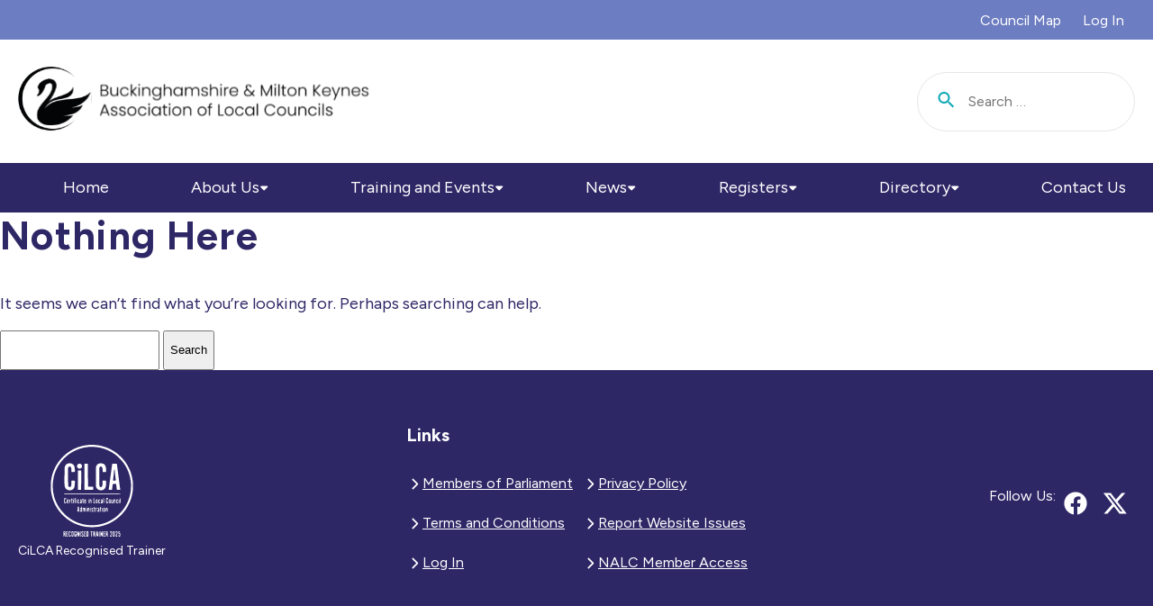

--- FILE ---
content_type: text/html; charset=UTF-8
request_url: https://bucksalc.gov.uk/tag/neighbourhood-development-orders/
body_size: 12005
content:
<!doctype html>
<html lang="en-GB">

<head>
	<meta charset="UTF-8">
	<title>Neighbourhood Development Orders Archives - BMKALC</title>

	<link href="//www.google-analytics.com" rel="dns-prefetch">

	<meta http-equiv="X-UA-Compatible" content="IE=edge,chrome=1">
	<meta name="viewport" content="width=device-width, initial-scale=1.0">

	<!-- Favicons -->

	<link rel="icon" type="image/png" href="https://bucksalc.gov.uk/wp-content/themes/bucksalc/assets/images/favicons/favicon-96x96.png" sizes="96x96" />
	<link rel="icon" type="image/svg+xml" href="https://bucksalc.gov.uk/wp-content/themes/bucksalc/assets/images/favicons/favicon.svg" />
	<link rel="shortcut icon" href="https://bucksalc.gov.uk/wp-content/themes/bucksalc/assets/images/favicons/favicon.ico" />
	<link rel="apple-touch-icon" sizes="180x180" href="https://bucksalc.gov.uk/wp-content/themes/bucksalc/assets/images/favicons/apple-touch-icon.png" />
	<meta name="apple-mobile-web-app-title" content="Bucksalc" />
	<link rel="manifest" href="https://bucksalc.gov.uk/wp-content/themes/bucksalc/assets/images/favicons/site.webmanifest" />

	<!-- Font -->
	<link rel="preconnect" href="https://fonts.googleapis.com">
	<link rel="preconnect" href="https://fonts.gstatic.com" crossorigin>
	<link href="https://fonts.googleapis.com/css2?family=Figtree:ital,wght@0,300..900;1,300..900&display=swap" rel="stylesheet">

	<meta name='robots' content='index, follow, max-image-preview:large, max-snippet:-1, max-video-preview:-1' />

	<!-- This site is optimized with the Yoast SEO plugin v26.7 - https://yoast.com/wordpress/plugins/seo/ -->
	<link rel="canonical" href="https://bucksalc.gov.uk/tag/neighbourhood-development-orders/" />
	<meta property="og:locale" content="en_GB" />
	<meta property="og:type" content="article" />
	<meta property="og:title" content="Neighbourhood Development Orders Archives - BMKALC" />
	<meta property="og:url" content="https://bucksalc.gov.uk/tag/neighbourhood-development-orders/" />
	<meta property="og:site_name" content="BMKALC" />
	<meta name="twitter:card" content="summary_large_image" />
	<script type="application/ld+json" class="yoast-schema-graph">{"@context":"https://schema.org","@graph":[{"@type":"CollectionPage","@id":"https://bucksalc.gov.uk/tag/neighbourhood-development-orders/","url":"https://bucksalc.gov.uk/tag/neighbourhood-development-orders/","name":"Neighbourhood Development Orders Archives - BMKALC","isPartOf":{"@id":"https://bucksalc.gov.uk/#website"},"breadcrumb":{"@id":"https://bucksalc.gov.uk/tag/neighbourhood-development-orders/#breadcrumb"},"inLanguage":"en-GB"},{"@type":"BreadcrumbList","@id":"https://bucksalc.gov.uk/tag/neighbourhood-development-orders/#breadcrumb","itemListElement":[{"@type":"ListItem","position":1,"name":"Home","item":"https://bucksalc.gov.uk/"},{"@type":"ListItem","position":2,"name":"Neighbourhood Development Orders"}]},{"@type":"WebSite","@id":"https://bucksalc.gov.uk/#website","url":"https://bucksalc.gov.uk/","name":"BMKALC","description":"Buckinghamshire and Milton Keynes Association of Local Councils","publisher":{"@id":"https://bucksalc.gov.uk/#organization"},"potentialAction":[{"@type":"SearchAction","target":{"@type":"EntryPoint","urlTemplate":"https://bucksalc.gov.uk/?s={search_term_string}"},"query-input":{"@type":"PropertyValueSpecification","valueRequired":true,"valueName":"search_term_string"}}],"inLanguage":"en-GB"},{"@type":"Organization","@id":"https://bucksalc.gov.uk/#organization","name":"BMKALC","url":"https://bucksalc.gov.uk/","logo":{"@type":"ImageObject","inLanguage":"en-GB","@id":"https://bucksalc.gov.uk/#/schema/logo/image/","url":"https://bucksalc.gov.uk/wp-content/uploads/2022/08/BMKALC-Logo-Black.png","contentUrl":"https://bucksalc.gov.uk/wp-content/uploads/2022/08/BMKALC-Logo-Black.png","width":3564,"height":504,"caption":"BMKALC"},"image":{"@id":"https://bucksalc.gov.uk/#/schema/logo/image/"}}]}</script>
	<!-- / Yoast SEO plugin. -->


<link rel='dns-prefetch' href='//www.google.com' />
<link rel='dns-prefetch' href='//fonts.googleapis.com' />
<link rel='dns-prefetch' href='//fonts.gstatic.com' />
<link rel="alternate" type="application/rss+xml" title="BMKALC &raquo; Neighbourhood Development Orders Tag Feed" href="https://bucksalc.gov.uk/tag/neighbourhood-development-orders/feed/" />
<style id="bucksalc-custom-css-vars">:root { --container-max-width: 1280px; }</style>		<!-- This site uses the Google Analytics by MonsterInsights plugin v9.11.1 - Using Analytics tracking - https://www.monsterinsights.com/ -->
							<script src="//www.googletagmanager.com/gtag/js?id=G-41SKQJV6FT"  data-cfasync="false" data-wpfc-render="false" type="text/javascript" async></script>
			<script data-cfasync="false" data-wpfc-render="false" type="text/javascript">
				var mi_version = '9.11.1';
				var mi_track_user = true;
				var mi_no_track_reason = '';
								var MonsterInsightsDefaultLocations = {"page_location":"https:\/\/bucksalc.gov.uk\/tag\/neighbourhood-development-orders\/"};
								if ( typeof MonsterInsightsPrivacyGuardFilter === 'function' ) {
					var MonsterInsightsLocations = (typeof MonsterInsightsExcludeQuery === 'object') ? MonsterInsightsPrivacyGuardFilter( MonsterInsightsExcludeQuery ) : MonsterInsightsPrivacyGuardFilter( MonsterInsightsDefaultLocations );
				} else {
					var MonsterInsightsLocations = (typeof MonsterInsightsExcludeQuery === 'object') ? MonsterInsightsExcludeQuery : MonsterInsightsDefaultLocations;
				}

								var disableStrs = [
										'ga-disable-G-41SKQJV6FT',
									];

				/* Function to detect opted out users */
				function __gtagTrackerIsOptedOut() {
					for (var index = 0; index < disableStrs.length; index++) {
						if (document.cookie.indexOf(disableStrs[index] + '=true') > -1) {
							return true;
						}
					}

					return false;
				}

				/* Disable tracking if the opt-out cookie exists. */
				if (__gtagTrackerIsOptedOut()) {
					for (var index = 0; index < disableStrs.length; index++) {
						window[disableStrs[index]] = true;
					}
				}

				/* Opt-out function */
				function __gtagTrackerOptout() {
					for (var index = 0; index < disableStrs.length; index++) {
						document.cookie = disableStrs[index] + '=true; expires=Thu, 31 Dec 2099 23:59:59 UTC; path=/';
						window[disableStrs[index]] = true;
					}
				}

				if ('undefined' === typeof gaOptout) {
					function gaOptout() {
						__gtagTrackerOptout();
					}
				}
								window.dataLayer = window.dataLayer || [];

				window.MonsterInsightsDualTracker = {
					helpers: {},
					trackers: {},
				};
				if (mi_track_user) {
					function __gtagDataLayer() {
						dataLayer.push(arguments);
					}

					function __gtagTracker(type, name, parameters) {
						if (!parameters) {
							parameters = {};
						}

						if (parameters.send_to) {
							__gtagDataLayer.apply(null, arguments);
							return;
						}

						if (type === 'event') {
														parameters.send_to = monsterinsights_frontend.v4_id;
							var hookName = name;
							if (typeof parameters['event_category'] !== 'undefined') {
								hookName = parameters['event_category'] + ':' + name;
							}

							if (typeof MonsterInsightsDualTracker.trackers[hookName] !== 'undefined') {
								MonsterInsightsDualTracker.trackers[hookName](parameters);
							} else {
								__gtagDataLayer('event', name, parameters);
							}
							
						} else {
							__gtagDataLayer.apply(null, arguments);
						}
					}

					__gtagTracker('js', new Date());
					__gtagTracker('set', {
						'developer_id.dZGIzZG': true,
											});
					if ( MonsterInsightsLocations.page_location ) {
						__gtagTracker('set', MonsterInsightsLocations);
					}
										__gtagTracker('config', 'G-41SKQJV6FT', {"forceSSL":"true","link_attribution":"true"} );
										window.gtag = __gtagTracker;										(function () {
						/* https://developers.google.com/analytics/devguides/collection/analyticsjs/ */
						/* ga and __gaTracker compatibility shim. */
						var noopfn = function () {
							return null;
						};
						var newtracker = function () {
							return new Tracker();
						};
						var Tracker = function () {
							return null;
						};
						var p = Tracker.prototype;
						p.get = noopfn;
						p.set = noopfn;
						p.send = function () {
							var args = Array.prototype.slice.call(arguments);
							args.unshift('send');
							__gaTracker.apply(null, args);
						};
						var __gaTracker = function () {
							var len = arguments.length;
							if (len === 0) {
								return;
							}
							var f = arguments[len - 1];
							if (typeof f !== 'object' || f === null || typeof f.hitCallback !== 'function') {
								if ('send' === arguments[0]) {
									var hitConverted, hitObject = false, action;
									if ('event' === arguments[1]) {
										if ('undefined' !== typeof arguments[3]) {
											hitObject = {
												'eventAction': arguments[3],
												'eventCategory': arguments[2],
												'eventLabel': arguments[4],
												'value': arguments[5] ? arguments[5] : 1,
											}
										}
									}
									if ('pageview' === arguments[1]) {
										if ('undefined' !== typeof arguments[2]) {
											hitObject = {
												'eventAction': 'page_view',
												'page_path': arguments[2],
											}
										}
									}
									if (typeof arguments[2] === 'object') {
										hitObject = arguments[2];
									}
									if (typeof arguments[5] === 'object') {
										Object.assign(hitObject, arguments[5]);
									}
									if ('undefined' !== typeof arguments[1].hitType) {
										hitObject = arguments[1];
										if ('pageview' === hitObject.hitType) {
											hitObject.eventAction = 'page_view';
										}
									}
									if (hitObject) {
										action = 'timing' === arguments[1].hitType ? 'timing_complete' : hitObject.eventAction;
										hitConverted = mapArgs(hitObject);
										__gtagTracker('event', action, hitConverted);
									}
								}
								return;
							}

							function mapArgs(args) {
								var arg, hit = {};
								var gaMap = {
									'eventCategory': 'event_category',
									'eventAction': 'event_action',
									'eventLabel': 'event_label',
									'eventValue': 'event_value',
									'nonInteraction': 'non_interaction',
									'timingCategory': 'event_category',
									'timingVar': 'name',
									'timingValue': 'value',
									'timingLabel': 'event_label',
									'page': 'page_path',
									'location': 'page_location',
									'title': 'page_title',
									'referrer' : 'page_referrer',
								};
								for (arg in args) {
																		if (!(!args.hasOwnProperty(arg) || !gaMap.hasOwnProperty(arg))) {
										hit[gaMap[arg]] = args[arg];
									} else {
										hit[arg] = args[arg];
									}
								}
								return hit;
							}

							try {
								f.hitCallback();
							} catch (ex) {
							}
						};
						__gaTracker.create = newtracker;
						__gaTracker.getByName = newtracker;
						__gaTracker.getAll = function () {
							return [];
						};
						__gaTracker.remove = noopfn;
						__gaTracker.loaded = true;
						window['__gaTracker'] = __gaTracker;
					})();
									} else {
										console.log("");
					(function () {
						function __gtagTracker() {
							return null;
						}

						window['__gtagTracker'] = __gtagTracker;
						window['gtag'] = __gtagTracker;
					})();
									}
			</script>
							<!-- / Google Analytics by MonsterInsights -->
		<style id='wp-img-auto-sizes-contain-inline-css' type='text/css'>
img:is([sizes=auto i],[sizes^="auto," i]){contain-intrinsic-size:3000px 1500px}
/*# sourceURL=wp-img-auto-sizes-contain-inline-css */
</style>

<link rel='stylesheet' id='mec-select2-style-css' href='https://bucksalc.gov.uk/wp-content/plugins/modern-events-calendar/assets/packages/select2/select2.min.css?ver=7.29.0.1768421041' type='text/css' media='all' />
<link rel='stylesheet' id='mec-font-icons-css' href='https://bucksalc.gov.uk/wp-content/plugins/modern-events-calendar/assets/css/iconfonts.css?ver=7.29.0.1768421041' type='text/css' media='all' />
<link rel='stylesheet' id='mec-frontend-style-css' href='https://bucksalc.gov.uk/wp-content/plugins/modern-events-calendar/assets/css/frontend.min.css?ver=7.29.0.1768421041' type='text/css' media='all' />
<link rel='stylesheet' id='mec-tooltip-style-css' href='https://bucksalc.gov.uk/wp-content/plugins/modern-events-calendar/assets/packages/tooltip/tooltip.css?ver=7.29.0.1768421041' type='text/css' media='all' />
<link rel='stylesheet' id='mec-tooltip-shadow-style-css' href='https://bucksalc.gov.uk/wp-content/plugins/modern-events-calendar/assets/packages/tooltip/tooltipster-sideTip-shadow.min.css?ver=7.29.0.1768421041' type='text/css' media='all' />
<link rel='stylesheet' id='featherlight-css' href='https://bucksalc.gov.uk/wp-content/plugins/modern-events-calendar/assets/packages/featherlight/featherlight.css?ver=7.29.0.1768421041' type='text/css' media='all' />
<link rel='stylesheet' id='mec-custom-google-font-css' href='https://fonts.googleapis.com/css?family=Poppins%3A300%2C+regular%2C+500%2C+600%2C+700%2C+%7COpen+Sans%3A700%2C+700%2C+700%2C+700%2C+700%2C+700%2C+700%2C+700%2C+700%2C+700%2C+&#038;subset=latin%2Clatin-ext&#038;ver=7.29.0.1768421041' type='text/css' media='all' />
<link rel='stylesheet' id='mec-lity-style-css' href='https://bucksalc.gov.uk/wp-content/plugins/modern-events-calendar/assets/packages/lity/lity.min.css?ver=7.29.0.1768421041' type='text/css' media='all' />
<link rel='stylesheet' id='mec-general-calendar-style-css' href='https://bucksalc.gov.uk/wp-content/plugins/modern-events-calendar/assets/css/mec-general-calendar.css?ver=7.29.0.1768421041' type='text/css' media='all' />
<link rel='stylesheet' id='wp-block-library-css' href='https://bucksalc.gov.uk/wp-includes/css/dist/block-library/style.css?ver=6.9' type='text/css' media='all' />
<style id='global-styles-inline-css' type='text/css'>
:root{--wp--preset--aspect-ratio--square: 1;--wp--preset--aspect-ratio--4-3: 4/3;--wp--preset--aspect-ratio--3-4: 3/4;--wp--preset--aspect-ratio--3-2: 3/2;--wp--preset--aspect-ratio--2-3: 2/3;--wp--preset--aspect-ratio--16-9: 16/9;--wp--preset--aspect-ratio--9-16: 9/16;--wp--preset--color--black: #000000;--wp--preset--color--cyan-bluish-gray: #abb8c3;--wp--preset--color--white: #ffffff;--wp--preset--color--pale-pink: #f78da7;--wp--preset--color--vivid-red: #cf2e2e;--wp--preset--color--luminous-vivid-orange: #ff6900;--wp--preset--color--luminous-vivid-amber: #fcb900;--wp--preset--color--light-green-cyan: #7bdcb5;--wp--preset--color--vivid-green-cyan: #00d084;--wp--preset--color--pale-cyan-blue: #8ed1fc;--wp--preset--color--vivid-cyan-blue: #0693e3;--wp--preset--color--vivid-purple: #9b51e0;--wp--preset--gradient--vivid-cyan-blue-to-vivid-purple: linear-gradient(135deg,rgb(6,147,227) 0%,rgb(155,81,224) 100%);--wp--preset--gradient--light-green-cyan-to-vivid-green-cyan: linear-gradient(135deg,rgb(122,220,180) 0%,rgb(0,208,130) 100%);--wp--preset--gradient--luminous-vivid-amber-to-luminous-vivid-orange: linear-gradient(135deg,rgb(252,185,0) 0%,rgb(255,105,0) 100%);--wp--preset--gradient--luminous-vivid-orange-to-vivid-red: linear-gradient(135deg,rgb(255,105,0) 0%,rgb(207,46,46) 100%);--wp--preset--gradient--very-light-gray-to-cyan-bluish-gray: linear-gradient(135deg,rgb(238,238,238) 0%,rgb(169,184,195) 100%);--wp--preset--gradient--cool-to-warm-spectrum: linear-gradient(135deg,rgb(74,234,220) 0%,rgb(151,120,209) 20%,rgb(207,42,186) 40%,rgb(238,44,130) 60%,rgb(251,105,98) 80%,rgb(254,248,76) 100%);--wp--preset--gradient--blush-light-purple: linear-gradient(135deg,rgb(255,206,236) 0%,rgb(152,150,240) 100%);--wp--preset--gradient--blush-bordeaux: linear-gradient(135deg,rgb(254,205,165) 0%,rgb(254,45,45) 50%,rgb(107,0,62) 100%);--wp--preset--gradient--luminous-dusk: linear-gradient(135deg,rgb(255,203,112) 0%,rgb(199,81,192) 50%,rgb(65,88,208) 100%);--wp--preset--gradient--pale-ocean: linear-gradient(135deg,rgb(255,245,203) 0%,rgb(182,227,212) 50%,rgb(51,167,181) 100%);--wp--preset--gradient--electric-grass: linear-gradient(135deg,rgb(202,248,128) 0%,rgb(113,206,126) 100%);--wp--preset--gradient--midnight: linear-gradient(135deg,rgb(2,3,129) 0%,rgb(40,116,252) 100%);--wp--preset--font-size--small: 13px;--wp--preset--font-size--medium: 20px;--wp--preset--font-size--large: 36px;--wp--preset--font-size--x-large: 42px;--wp--preset--spacing--20: 0.44rem;--wp--preset--spacing--30: 0.67rem;--wp--preset--spacing--40: 1rem;--wp--preset--spacing--50: 1.5rem;--wp--preset--spacing--60: 2.25rem;--wp--preset--spacing--70: 3.38rem;--wp--preset--spacing--80: 5.06rem;--wp--preset--shadow--natural: 6px 6px 9px rgba(0, 0, 0, 0.2);--wp--preset--shadow--deep: 12px 12px 50px rgba(0, 0, 0, 0.4);--wp--preset--shadow--sharp: 6px 6px 0px rgba(0, 0, 0, 0.2);--wp--preset--shadow--outlined: 6px 6px 0px -3px rgb(255, 255, 255), 6px 6px rgb(0, 0, 0);--wp--preset--shadow--crisp: 6px 6px 0px rgb(0, 0, 0);}:where(.is-layout-flex){gap: 0.5em;}:where(.is-layout-grid){gap: 0.5em;}body .is-layout-flex{display: flex;}.is-layout-flex{flex-wrap: wrap;align-items: center;}.is-layout-flex > :is(*, div){margin: 0;}body .is-layout-grid{display: grid;}.is-layout-grid > :is(*, div){margin: 0;}:where(.wp-block-columns.is-layout-flex){gap: 2em;}:where(.wp-block-columns.is-layout-grid){gap: 2em;}:where(.wp-block-post-template.is-layout-flex){gap: 1.25em;}:where(.wp-block-post-template.is-layout-grid){gap: 1.25em;}.has-black-color{color: var(--wp--preset--color--black) !important;}.has-cyan-bluish-gray-color{color: var(--wp--preset--color--cyan-bluish-gray) !important;}.has-white-color{color: var(--wp--preset--color--white) !important;}.has-pale-pink-color{color: var(--wp--preset--color--pale-pink) !important;}.has-vivid-red-color{color: var(--wp--preset--color--vivid-red) !important;}.has-luminous-vivid-orange-color{color: var(--wp--preset--color--luminous-vivid-orange) !important;}.has-luminous-vivid-amber-color{color: var(--wp--preset--color--luminous-vivid-amber) !important;}.has-light-green-cyan-color{color: var(--wp--preset--color--light-green-cyan) !important;}.has-vivid-green-cyan-color{color: var(--wp--preset--color--vivid-green-cyan) !important;}.has-pale-cyan-blue-color{color: var(--wp--preset--color--pale-cyan-blue) !important;}.has-vivid-cyan-blue-color{color: var(--wp--preset--color--vivid-cyan-blue) !important;}.has-vivid-purple-color{color: var(--wp--preset--color--vivid-purple) !important;}.has-black-background-color{background-color: var(--wp--preset--color--black) !important;}.has-cyan-bluish-gray-background-color{background-color: var(--wp--preset--color--cyan-bluish-gray) !important;}.has-white-background-color{background-color: var(--wp--preset--color--white) !important;}.has-pale-pink-background-color{background-color: var(--wp--preset--color--pale-pink) !important;}.has-vivid-red-background-color{background-color: var(--wp--preset--color--vivid-red) !important;}.has-luminous-vivid-orange-background-color{background-color: var(--wp--preset--color--luminous-vivid-orange) !important;}.has-luminous-vivid-amber-background-color{background-color: var(--wp--preset--color--luminous-vivid-amber) !important;}.has-light-green-cyan-background-color{background-color: var(--wp--preset--color--light-green-cyan) !important;}.has-vivid-green-cyan-background-color{background-color: var(--wp--preset--color--vivid-green-cyan) !important;}.has-pale-cyan-blue-background-color{background-color: var(--wp--preset--color--pale-cyan-blue) !important;}.has-vivid-cyan-blue-background-color{background-color: var(--wp--preset--color--vivid-cyan-blue) !important;}.has-vivid-purple-background-color{background-color: var(--wp--preset--color--vivid-purple) !important;}.has-black-border-color{border-color: var(--wp--preset--color--black) !important;}.has-cyan-bluish-gray-border-color{border-color: var(--wp--preset--color--cyan-bluish-gray) !important;}.has-white-border-color{border-color: var(--wp--preset--color--white) !important;}.has-pale-pink-border-color{border-color: var(--wp--preset--color--pale-pink) !important;}.has-vivid-red-border-color{border-color: var(--wp--preset--color--vivid-red) !important;}.has-luminous-vivid-orange-border-color{border-color: var(--wp--preset--color--luminous-vivid-orange) !important;}.has-luminous-vivid-amber-border-color{border-color: var(--wp--preset--color--luminous-vivid-amber) !important;}.has-light-green-cyan-border-color{border-color: var(--wp--preset--color--light-green-cyan) !important;}.has-vivid-green-cyan-border-color{border-color: var(--wp--preset--color--vivid-green-cyan) !important;}.has-pale-cyan-blue-border-color{border-color: var(--wp--preset--color--pale-cyan-blue) !important;}.has-vivid-cyan-blue-border-color{border-color: var(--wp--preset--color--vivid-cyan-blue) !important;}.has-vivid-purple-border-color{border-color: var(--wp--preset--color--vivid-purple) !important;}.has-vivid-cyan-blue-to-vivid-purple-gradient-background{background: var(--wp--preset--gradient--vivid-cyan-blue-to-vivid-purple) !important;}.has-light-green-cyan-to-vivid-green-cyan-gradient-background{background: var(--wp--preset--gradient--light-green-cyan-to-vivid-green-cyan) !important;}.has-luminous-vivid-amber-to-luminous-vivid-orange-gradient-background{background: var(--wp--preset--gradient--luminous-vivid-amber-to-luminous-vivid-orange) !important;}.has-luminous-vivid-orange-to-vivid-red-gradient-background{background: var(--wp--preset--gradient--luminous-vivid-orange-to-vivid-red) !important;}.has-very-light-gray-to-cyan-bluish-gray-gradient-background{background: var(--wp--preset--gradient--very-light-gray-to-cyan-bluish-gray) !important;}.has-cool-to-warm-spectrum-gradient-background{background: var(--wp--preset--gradient--cool-to-warm-spectrum) !important;}.has-blush-light-purple-gradient-background{background: var(--wp--preset--gradient--blush-light-purple) !important;}.has-blush-bordeaux-gradient-background{background: var(--wp--preset--gradient--blush-bordeaux) !important;}.has-luminous-dusk-gradient-background{background: var(--wp--preset--gradient--luminous-dusk) !important;}.has-pale-ocean-gradient-background{background: var(--wp--preset--gradient--pale-ocean) !important;}.has-electric-grass-gradient-background{background: var(--wp--preset--gradient--electric-grass) !important;}.has-midnight-gradient-background{background: var(--wp--preset--gradient--midnight) !important;}.has-small-font-size{font-size: var(--wp--preset--font-size--small) !important;}.has-medium-font-size{font-size: var(--wp--preset--font-size--medium) !important;}.has-large-font-size{font-size: var(--wp--preset--font-size--large) !important;}.has-x-large-font-size{font-size: var(--wp--preset--font-size--x-large) !important;}
/*# sourceURL=global-styles-inline-css */
</style>
<style id='core-block-supports-inline-css' type='text/css'>
/**
 * Core styles: block-supports
 */

/*# sourceURL=core-block-supports-inline-css */
</style>

<style id='classic-theme-styles-inline-css' type='text/css'>
/**
 * These rules are needed for backwards compatibility.
 * They should match the button element rules in the base theme.json file.
 */
.wp-block-button__link {
	color: #ffffff;
	background-color: #32373c;
	border-radius: 9999px; /* 100% causes an oval, but any explicit but really high value retains the pill shape. */

	/* This needs a low specificity so it won't override the rules from the button element if defined in theme.json. */
	box-shadow: none;
	text-decoration: none;

	/* The extra 2px are added to size solids the same as the outline versions.*/
	padding: calc(0.667em + 2px) calc(1.333em + 2px);

	font-size: 1.125em;
}

.wp-block-file__button {
	background: #32373c;
	color: #ffffff;
	text-decoration: none;
}

/*# sourceURL=/wp-includes/css/classic-themes.css */
</style>
<link rel='stylesheet' id='faq-search-style-css' href='https://bucksalc.gov.uk/wp-content/plugins/faq-search/css/faq-search.css?ver=1.0.0' type='text/css' media='all' />
<link rel='stylesheet' id='waiting-list-frontend-styles-css' href='https://bucksalc.gov.uk/wp-content/plugins/mec-waiting-list/assets/frontend/css/waiting-list-styles.css?ver=1.5.0' type='text/css' media='all' />
<link rel='stylesheet' id='theme-my-login-css' href='https://bucksalc.gov.uk/wp-content/plugins/theme-my-login/assets/styles/theme-my-login.css?ver=7.1.14' type='text/css' media='all' />
<link rel='stylesheet' id='council-directory-css' href='https://bucksalc.gov.uk/wp-content/plugins/balc-directory/assets/css/frontend-styles.css?ver=1.0.0' type='text/css' media='all' />
<link rel='stylesheet' id='main-css-css' href='https://bucksalc.gov.uk/wp-content/themes/bucksalc/dist/css/styles.min.css?ver=2.6.8' type='text/css' media='all' />
<link rel='stylesheet' id='bucksalc-buttons-css' href='https://bucksalc.gov.uk/wp-content/themes/bucksalc/assets/css/components/buttons.css?ver=2.6.8' type='text/css' media='all' />
<link rel='stylesheet' id='bucksalc-custom-overrides-css' href='https://bucksalc.gov.uk/wp-content/themes/bucksalc/assets/css/custom-overrides.css?ver=2.6.8' type='text/css' media='all' />
<link rel='stylesheet' id='bucksalc-mobile-header-css' href='https://bucksalc.gov.uk/wp-content/themes/bucksalc/assets/css/mobile-header.css?ver=2.6.8' type='text/css' media='all' />
<link rel='stylesheet' id='bucksalc-mobile-menu-improvements-css' href='https://bucksalc.gov.uk/wp-content/themes/bucksalc/assets/css/mobile-menu-improvements.css?ver=2.6.8' type='text/css' media='all' />
<link rel='stylesheet' id='bucksalc-accessibility-css' href='https://bucksalc.gov.uk/wp-content/themes/bucksalc/assets/css/accessibility.css?ver=2.6.8' type='text/css' media='all' />
<link rel='stylesheet' id='bucksalc-cards-css' href='https://bucksalc.gov.uk/wp-content/themes/bucksalc/assets/css/components/cards.css?ver=1767974843' type='text/css' media='all' />
<link rel='stylesheet' id='bucksalc-documents-css' href='https://bucksalc.gov.uk/wp-content/themes/bucksalc/modules/document-library/assets/css/style.css?ver=1767974843' type='text/css' media='all' />
<link rel='stylesheet' id='dflip-style-css' href='https://bucksalc.gov.uk/wp-content/plugins/3d-flipbook-dflip-lite/assets/css/dflip.min.css?ver=2.4.20' type='text/css' media='all' />
<script type="text/javascript" src="https://bucksalc.gov.uk/wp-includes/js/jquery/jquery.js?ver=3.7.1" id="jquery-core-js"></script>
<script type="text/javascript" src="https://bucksalc.gov.uk/wp-content/plugins/google-analytics-for-wordpress/assets/js/frontend-gtag.js?ver=1768421041" id="monsterinsights-frontend-script-js" async="async" data-wp-strategy="async"></script>
<script data-cfasync="false" data-wpfc-render="false" type="text/javascript" id='monsterinsights-frontend-script-js-extra'>/* <![CDATA[ */
var monsterinsights_frontend = {"js_events_tracking":"true","download_extensions":"doc,pdf,ppt,zip,xls,docx,pptx,xlsx","inbound_paths":"[{\"path\":\"\\\/go\\\/\",\"label\":\"affiliate\"},{\"path\":\"\\\/recommend\\\/\",\"label\":\"affiliate\"}]","home_url":"https:\/\/bucksalc.gov.uk","hash_tracking":"false","v4_id":"G-41SKQJV6FT"};/* ]]> */
</script>
<script type="text/javascript" id="council-directory-js-extra">
/* <![CDATA[ */
var cd_ajax = {"ajax_url":"https://bucksalc.gov.uk/wp-admin/admin-ajax.php","nonce":"715ab60c71"};
//# sourceURL=council-directory-js-extra
/* ]]> */
</script>
<script type="text/javascript" src="https://bucksalc.gov.uk/wp-content/plugins/balc-directory/assets/js/frontend-scripts.js?ver=1.0.0" id="council-directory-js"></script>

<script type="text/javascript" src='//bucksalc.gov.uk/wp-content/uploads/custom-css-js/25520.js?v=4379'></script>

<link rel='stylesheet' id='25519-css' href='//bucksalc.gov.uk/wp-content/uploads/custom-css-js/25519.css?v=165' type="text/css" media='all' />
<link rel="preload" href="https://fonts.googleapis.com/css2?family=Figtree:ital,wght@0,300..900;1,300..900&display=swap" as="style" onload="this.onload=null;this.rel='stylesheet'"><noscript><link rel="stylesheet" href="https://fonts.googleapis.com/css2?family=Figtree:ital,wght@0,300..900;1,300..900&display=swap"></noscript><link rel="dns-prefetch" href="//fonts.googleapis.com"><link rel="dns-prefetch" href="//fonts.gstatic.com"><link rel="icon" href="https://bucksalc.gov.uk/wp-content/uploads/2022/10/VFW-Image-100x100.png" sizes="32x32" />
<link rel="icon" href="https://bucksalc.gov.uk/wp-content/uploads/2022/10/VFW-Image.png" sizes="192x192" />
<link rel="apple-touch-icon" href="https://bucksalc.gov.uk/wp-content/uploads/2022/10/VFW-Image.png" />
<meta name="msapplication-TileImage" content="https://bucksalc.gov.uk/wp-content/uploads/2022/10/VFW-Image.png" />
    <style>
      :root {
        --color-primary: #6d7dc1;
        --color-secondary: #2e2766;
        --card-expired-bg: #f8f9fa;
        --card-expired-border: #dc3545;
        --card-border-color: #e0e0e0;
        --card-shadow: 0 2px 4px rgba(0,0,0,0.05);
        --btn-border-radius: 4px;
        --btn-font-weight: 600;
              }
    </style>
<style>:root,::before,::after{--mec-heading-font-family: 'Poppins';--mec-paragraph-font-family: 'Open Sans';--mec-color-skin: #282e63;--mec-color-skin-rgba-1: rgba(40,46,99,.25);--mec-color-skin-rgba-2: rgba(40,46,99,.5);--mec-color-skin-rgba-3: rgba(40,46,99,.75);--mec-color-skin-rgba-4: rgba(40,46,99,.11);--mec-primary-border-radius: ;--mec-secondary-border-radius: ;--mec-container-normal-width: 1196px;--mec-container-large-width: 1690px;--mec-fes-main-color: #40d9f1;--mec-fes-main-color-rgba-1: rgba(64, 217, 241, 0.12);--mec-fes-main-color-rgba-2: rgba(64, 217, 241, 0.23);--mec-fes-main-color-rgba-3: rgba(64, 217, 241, 0.03);--mec-fes-main-color-rgba-4: rgba(64, 217, 241, 0.3);--mec-fes-main-color-rgba-5: rgb(64 217 241 / 7%);--mec-fes-main-color-rgba-6: rgba(64, 217, 241, 0.2);</style><style>.ast-single-post .entry-content a, .ast-comment-content a:not(.ast-comment-edit-reply-wrap a) {
  text-decoration: none;
}</style></head>




<body data-rsssl=1 class="archive tag tag-neighbourhood-development-orders tag-689 wp-custom-logo wp-theme-bucksalc bucksalc-frontend  mec-theme-bucksalc">
		<a class="skip-link screen-reader-text" href="#main">Skip to main content</a>
	<div id="page" class="site ">
		<header id="masthead">
			<div class="top-header">
				<div class="container">
					<div class="header-menu "><ul id="top_menu" class="menu"><li id="menu-item-25447" class="menu-item menu-item-type-post_type menu-item-object-page menu-item-25447"><a href="https://bucksalc.gov.uk/directory/council-map/">Council Map</a></li>
<li id="menu-item-25448" class="menu-item menu-item-type-tml_action menu-item-object-login menu-item-25448"><a href="https://bucksalc.gov.uk/login/">Log In</a></li>
</ul></div>
				</div>
			</div>
			<div class="main-header ">
				<div class="container header_wrapper">
											<a href="/" class="logo relative" aria-label="BMKALC - Go to homepage">
							<img class="fluid-img d-block injectable" src="https://bucksalc.gov.uk/wp-content/uploads/2025/12/logo.svg" alt="" width="390" height="72" aria-hidden="true">
						</a>
					
					<form role="search" method="get" class="search-form" action="https://bucksalc.gov.uk/" aria-label="Site search">
						<button type="submit" class="search-submit" aria-label="Submit search">
							<img src="https://bucksalc.gov.uk/wp-content/themes/bucksalc/assets/images/magnify.svg" alt="" width="24" height="24" aria-hidden="true">
						</button>
						<div class="search_wrapper">
							<label for="header-search" class="screen-reader-text">Search for:</label>
							<input type="search" id="header-search" class="search-field p_medium_normal" placeholder="Search …" value="" name="s" />
						</div>
					</form>


				</div>

				<div class=" menu_wrapper ">
					<div class="container">
						<div class="header-menu "><ul id="main_menu" class="menu"><li id="menu-item-25902" class="menu-item menu-item-type-post_type menu-item-object-page menu-item-home menu-item-25902"><a href="https://bucksalc.gov.uk/">Home</a></li>
<li id="menu-item-25450" class="menu-item menu-item-type-post_type menu-item-object-page menu-item-has-children menu-item-25450"><a href="https://bucksalc.gov.uk/about-us/">About Us</a>
<ul class="sub-menu">
	<li id="menu-item-25477" class="menu-item menu-item-type-post_type menu-item-object-page menu-item-25477"><a href="https://bucksalc.gov.uk/membership/">Membership</a></li>
	<li id="menu-item-25498" class="menu-item menu-item-type-post_type menu-item-object-page menu-item-25498"><a href="https://bucksalc.gov.uk/about-us/the-executive-board/">The Executive Board</a></li>
</ul>
</li>
<li id="menu-item-25452" class="menu-item menu-item-type-custom menu-item-object-custom menu-item-has-children menu-item-25452"><a href="/events/">Training and Events</a>
<ul class="sub-menu">
	<li id="menu-item-25727" class="menu-item menu-item-type-custom menu-item-object-custom menu-item-25727"><a href="https://bucksalc.gov.uk/mec-category/all-training/">View All Training</a></li>
	<li id="menu-item-25453" class="menu-item menu-item-type-post_type menu-item-object-page menu-item-25453"><a href="https://bucksalc.gov.uk/bmkalc-training-framework/">BMKALC Training Framework</a></li>
	<li id="menu-item-25455" class="menu-item menu-item-type-post_type menu-item-object-page menu-item-has-children menu-item-25455"><a href="https://bucksalc.gov.uk/elearning/">eLearning</a>
	<ul class="sub-menu">
		<li id="menu-item-25454" class="menu-item menu-item-type-post_type menu-item-object-page menu-item-25454"><a href="https://bucksalc.gov.uk/elearning/breakthrough-communications/">Breakthrough Communications</a></li>
		<li id="menu-item-25458" class="menu-item menu-item-type-post_type menu-item-object-page menu-item-25458"><a href="https://bucksalc.gov.uk/elearning/nimble/">Nimble</a></li>
		<li id="menu-item-25459" class="menu-item menu-item-type-post_type menu-item-object-page menu-item-25459"><a href="https://bucksalc.gov.uk/elearning/parkinson-partnership/">Parkinson Partnership</a></li>
	</ul>
</li>
	<li id="menu-item-25508" class="menu-item menu-item-type-post_type menu-item-object-page menu-item-25508"><a href="https://bucksalc.gov.uk/training-and-events/bmkalc-conferences/">BMKALC Conferences</a></li>
</ul>
</li>
<li id="menu-item-25457" class="menu-item menu-item-type-post_type menu-item-object-page menu-item-has-children menu-item-25457"><a href="https://bucksalc.gov.uk/news/">News</a>
<ul class="sub-menu">
	<li id="menu-item-25529" class="menu-item menu-item-type-post_type menu-item-object-page menu-item-25529"><a href="https://bucksalc.gov.uk/news/a-view-from-our-window/">A view from our window</a></li>
	<li id="menu-item-25460" class="menu-item menu-item-type-post_type menu-item-object-page menu-item-25460"><a href="https://bucksalc.gov.uk/recruitment/">Recruitment</a></li>
</ul>
</li>
<li id="menu-item-25463" class="menu-item menu-item-type-post_type menu-item-object-page menu-item-has-children menu-item-25463"><a href="https://bucksalc.gov.uk/registers/">Registers</a>
<ul class="sub-menu">
	<li id="menu-item-25456" class="menu-item menu-item-type-post_type menu-item-object-page menu-item-25456"><a href="https://bucksalc.gov.uk/registers/locum-register/">Locum Register</a></li>
	<li id="menu-item-25464" class="menu-item menu-item-type-post_type menu-item-object-page menu-item-25464"><a href="https://bucksalc.gov.uk/registers/auditor-register/">Internal Auditor Register</a></li>
</ul>
</li>
<li id="menu-item-25478" class="menu-item menu-item-type-post_type menu-item-object-page menu-item-has-children menu-item-25478"><a href="https://bucksalc.gov.uk/directory/">Directory</a>
<ul class="sub-menu">
	<li id="menu-item-25479" class="menu-item menu-item-type-post_type menu-item-object-page menu-item-25479"><a href="https://bucksalc.gov.uk/directory/council-map/">Council Map</a></li>
</ul>
</li>
<li id="menu-item-25476" class="menu-item menu-item-type-post_type menu-item-object-page menu-item-25476"><a href="https://bucksalc.gov.uk/contact-us/">Contact Us</a></li>
</ul></div>
						<div class="mobile-actions">
							<button class="mobile-search-toggle" aria-label="Open search" aria-expanded="false" aria-controls="mobile-search-modal">
								<img src="https://bucksalc.gov.uk/wp-content/themes/bucksalc/assets/images/magnify.svg" alt="" width="24" height="24" aria-hidden="true">
							</button>
							<button class="ham_wrapper" aria-label="Open menu" aria-expanded="false" aria-controls="mobile-menu">
								<span class="p_medium_normal" aria-hidden="true">Menu</span>
								<span class="ham-outer">
									<span class="hamburger-wrapper">
										<span class="hamburger">
											<span class="lines line1"></span>
											<span class="lines line2"></span>
											<span class="lines line3"></span>
										</span>
									</span>
								</span>
							</button>
						</div>
					</div>

				</div>
			</div>
			<div id="mobile-menu">
				<div class="mobile-wrapper">
											<nav class="mobile-top-menu" aria-label="Mobile secondary navigation">
							<ul id="menu-top-menu-1" class="top-menu-mobile"><li class="menu-item menu-item-type-post_type menu-item-object-page menu-item-25447"><a href="https://bucksalc.gov.uk/directory/council-map/">Council Map</a></li>
<li class="menu-item menu-item-type-tml_action menu-item-object-login menu-item-25448"><a href="https://bucksalc.gov.uk/login/">Log In</a></li>
</ul>						</nav>
										<nav aria-label="Mobile main navigation">
						<div class="menu-header-menu-container"><ul id="menu-header-menu-1" class=""><li class="menu-item menu-item-type-post_type menu-item-object-page menu-item-home menu-item-25902"><a href="https://bucksalc.gov.uk/">Home</a></li>
<li class="menu-item menu-item-type-post_type menu-item-object-page menu-item-has-children menu-item-25450"><a href="https://bucksalc.gov.uk/about-us/">About Us</a>
<ul class="sub-menu">
	<li class="menu-item menu-item-type-post_type menu-item-object-page menu-item-25477"><a href="https://bucksalc.gov.uk/membership/">Membership</a></li>
	<li class="menu-item menu-item-type-post_type menu-item-object-page menu-item-25498"><a href="https://bucksalc.gov.uk/about-us/the-executive-board/">The Executive Board</a></li>
</ul>
</li>
<li class="menu-item menu-item-type-custom menu-item-object-custom menu-item-has-children menu-item-25452"><a href="/events/">Training and Events</a>
<ul class="sub-menu">
	<li class="menu-item menu-item-type-custom menu-item-object-custom menu-item-25727"><a href="https://bucksalc.gov.uk/mec-category/all-training/">View All Training</a></li>
	<li class="menu-item menu-item-type-post_type menu-item-object-page menu-item-25453"><a href="https://bucksalc.gov.uk/bmkalc-training-framework/">BMKALC Training Framework</a></li>
	<li class="menu-item menu-item-type-post_type menu-item-object-page menu-item-has-children menu-item-25455"><a href="https://bucksalc.gov.uk/elearning/">eLearning</a>
	<ul class="sub-menu">
		<li class="menu-item menu-item-type-post_type menu-item-object-page menu-item-25454"><a href="https://bucksalc.gov.uk/elearning/breakthrough-communications/">Breakthrough Communications</a></li>
		<li class="menu-item menu-item-type-post_type menu-item-object-page menu-item-25458"><a href="https://bucksalc.gov.uk/elearning/nimble/">Nimble</a></li>
		<li class="menu-item menu-item-type-post_type menu-item-object-page menu-item-25459"><a href="https://bucksalc.gov.uk/elearning/parkinson-partnership/">Parkinson Partnership</a></li>
	</ul>
</li>
	<li class="menu-item menu-item-type-post_type menu-item-object-page menu-item-25508"><a href="https://bucksalc.gov.uk/training-and-events/bmkalc-conferences/">BMKALC Conferences</a></li>
</ul>
</li>
<li class="menu-item menu-item-type-post_type menu-item-object-page menu-item-has-children menu-item-25457"><a href="https://bucksalc.gov.uk/news/">News</a>
<ul class="sub-menu">
	<li class="menu-item menu-item-type-post_type menu-item-object-page menu-item-25529"><a href="https://bucksalc.gov.uk/news/a-view-from-our-window/">A view from our window</a></li>
	<li class="menu-item menu-item-type-post_type menu-item-object-page menu-item-25460"><a href="https://bucksalc.gov.uk/recruitment/">Recruitment</a></li>
</ul>
</li>
<li class="menu-item menu-item-type-post_type menu-item-object-page menu-item-has-children menu-item-25463"><a href="https://bucksalc.gov.uk/registers/">Registers</a>
<ul class="sub-menu">
	<li class="menu-item menu-item-type-post_type menu-item-object-page menu-item-25456"><a href="https://bucksalc.gov.uk/registers/locum-register/">Locum Register</a></li>
	<li class="menu-item menu-item-type-post_type menu-item-object-page menu-item-25464"><a href="https://bucksalc.gov.uk/registers/auditor-register/">Internal Auditor Register</a></li>
</ul>
</li>
<li class="menu-item menu-item-type-post_type menu-item-object-page menu-item-has-children menu-item-25478"><a href="https://bucksalc.gov.uk/directory/">Directory</a>
<ul class="sub-menu">
	<li class="menu-item menu-item-type-post_type menu-item-object-page menu-item-25479"><a href="https://bucksalc.gov.uk/directory/council-map/">Council Map</a></li>
</ul>
</li>
<li class="menu-item menu-item-type-post_type menu-item-object-page menu-item-25476"><a href="https://bucksalc.gov.uk/contact-us/">Contact Us</a></li>
</ul></div>					</nav>
				</div>
			</div>

			<!-- Mobile Search Modal -->
			<div id="mobile-search-modal" class="mobile-search-modal" role="dialog" aria-label="Search" aria-modal="true">
				<div class="mobile-search-content">
					<button class="mobile-search-close" aria-label="Close search">&times;</button>
					<form role="search" method="get" class="mobile-search-form" action="https://bucksalc.gov.uk/">
						<label for="mobile-search-input" class="screen-reader-text">Search for:</label>
						<input type="search" id="mobile-search-input" class="mobile-search-field" placeholder="Search …" value="" name="s" />
						<button type="submit" class="mobile-search-submit" aria-label="Submit search">
							<img src="https://bucksalc.gov.uk/wp-content/themes/bucksalc/assets/images/magnify.svg" alt="" width="24" height="24" aria-hidden="true">
						</button>
					</form>
				</div>
			</div>

		</header><!-- #masthead -->

		
		<main id="main" class="site-main ">
	
<section class="no-results not-found">
	<header class="page-header alignwide">
		
			<h1 class="page-title">Nothing here</h1>

			</header><!-- .page-header -->

	<div class="page-content default-max-width">

		
			<p>It seems we can&rsquo;t find what you&rsquo;re looking for. Perhaps searching can help.</p>
			<form role="search" method="get" id="searchform" class="searchform" action="https://bucksalc.gov.uk/">
				<div>
					<label class="screen-reader-text" for="s">Search for:</label>
					<input type="text" value="" name="s" id="s" />
					<input type="submit" id="searchsubmit" value="Search" />
				</div>
			</form>
			</div><!-- .page-content -->
</section><!-- .no-results -->
</main><!-- #main -->




<footer id='footer' class="relative  section ">
	<div class="container footer-container">
		<div class="inner top-footer">
			<div class="footer-logo-wrap">
									<a href="/" class="logo relative" aria-label="BMKALC - Go to homepage">
						<img class="fluid-img d-block injectable" src="https://bucksalc.gov.uk/wp-content/uploads/2025/12/cilca.svg" alt="" width="92" height="102" aria-hidden="true">
					</a>
													<div class="footer-trainer-text p_small_normal">
						CiLCA Recognised Trainer					</div>
							</div>
			<div class="footer-menu-wrap">
				<p class="footer-menu-title p_x_large_bold">Links</p>
				<div class="footer-menu-wrapper"><ul id="footer-menu" class="menu-wrapper"><li id="menu-item-25642" class="menu-item menu-item-type-post_type menu-item-object-page menu-item-25642"><a href="https://bucksalc.gov.uk/members-of-parliament/">Members of Parliament</a></li>
<li id="menu-item-25643" class="menu-item menu-item-type-post_type menu-item-object-page menu-item-25643"><a href="https://bucksalc.gov.uk/privacy-policy/">Privacy Policy</a></li>
<li id="menu-item-25644" class="menu-item menu-item-type-post_type menu-item-object-page menu-item-25644"><a href="https://bucksalc.gov.uk/terms-and-conditions/">Terms and Conditions</a></li>
<li id="menu-item-25699" class="menu-item menu-item-type-post_type menu-item-object-page menu-item-25699"><a href="https://bucksalc.gov.uk/website-issues/">Report Website Issues</a></li>
<li id="menu-item-25646" class="menu-item menu-item-type-tml_action menu-item-object-login menu-item-25646"><a href="https://bucksalc.gov.uk/login/">Log In</a></li>
<li id="menu-item-25648" class="menu-item menu-item-type-custom menu-item-object-custom menu-item-25648"><a href="https://www.nalc.gov.uk/login.html">NALC Member Access</a></li>
</ul></div>			</div>
			<div class="social">
				<p class="footer-menu-title p_medium_normal">Follow Us:</p>
																					<a href="https://www.facebook.com/BMKALC/" target="_blank" rel="noopener noreferrer" aria-label="Follow us on facebook (opens in new tab)">
							<img class="injectable" src="https://bucksalc.gov.uk/wp-content/uploads/2025/12/facebook.svg" alt="" width="26" height="26" aria-hidden="true">
						</a>
																	<a href="https://x.com/bmkalc" target="_blank" rel="noopener noreferrer" aria-label="Follow us on x (opens in new tab)">
							<img class="injectable" src="https://bucksalc.gov.uk/wp-content/uploads/2025/12/x.svg" alt="" width="26" height="26" aria-hidden="true">
						</a>
												</div>
		</div>
	</div>

	<div class="bottom-footer">
		<div class=" container">
			<div class="inner">
				<p class="footer-copyright p_small_normal">
					&copy; 2026 Bucks ALC. All Rights Reserved.
				</p>
				<div class="zonkey_wrap">

					<p style="margin-bottom: 0;" class="p_small_normal"><a href="https://www.zonkey.co.uk/" target="_blank">Web Design</a> by <a href="https://www.zonkey.co.uk/" target="_blank" style="font-weight: bold;" rel="noopener noreferrer" data-wpel-link="external"><svg xmlns="http://www.w3.org/2000/svg" height="16" viewbox="0 0 195.97 210.72" style="vertical-align: middle;" aria-hidden="true">
								<path fill="#ffed00" d="M0 174L126.25 19l70 18.75L70 192.75 0 174z"></path>
								<g transform="matrix(1.25 0 0 -1.25 -25 248)">
									<g opacity=".5">
										<path fill="#009fe3" d="M33.5 157l110-29.6 33 40.7-110 29.6-33-40.7z"></path>
									</g>
									<g opacity=".5">
										<path fill="#e6007e" d="M20 59l110-29.6 33 40.7L53 99.7 20 59z"></path>
									</g>
								</g>
							</svg> Zonkey</a></p>
				</div>
			</div>
		</div>
	</div>
</footer>


</div><!-- #page -->

<script type="speculationrules">
{"prefetch":[{"source":"document","where":{"and":[{"href_matches":"/*"},{"not":{"href_matches":["/wp-*.php","/wp-admin/*","/wp-content/uploads/*","/wp-content/*","/wp-content/plugins/*","/wp-content/themes/bucksalc/*","/*\\?(.+)"]}},{"not":{"selector_matches":"a[rel~=\"nofollow\"]"}},{"not":{"selector_matches":".no-prefetch, .no-prefetch a"}}]},"eagerness":"conservative"}]}
</script>
<!-- Performance: Memory: 40 MB | Limit: 512M | Time: 0.2456s -->        <script data-cfasync="false">
            window.dFlipLocation = 'https://bucksalc.gov.uk/wp-content/plugins/3d-flipbook-dflip-lite/assets/';
            window.dFlipWPGlobal = {"text":{"toggleSound":"Turn on\/off Sound","toggleThumbnails":"Toggle Thumbnails","toggleOutline":"Toggle Outline\/Bookmark","previousPage":"Previous Page","nextPage":"Next Page","toggleFullscreen":"Toggle Fullscreen","zoomIn":"Zoom In","zoomOut":"Zoom Out","toggleHelp":"Toggle Help","singlePageMode":"Single Page Mode","doublePageMode":"Double Page Mode","downloadPDFFile":"Download PDF File","gotoFirstPage":"Goto First Page","gotoLastPage":"Goto Last Page","share":"Share","mailSubject":"I wanted you to see this FlipBook","mailBody":"Check out this site {{url}}","loading":"DearFlip: Loading "},"viewerType":"flipbook","moreControls":"download,pageMode,startPage,endPage,sound","hideControls":"","scrollWheel":"false","backgroundColor":"#777","backgroundImage":"","height":"auto","paddingLeft":"20","paddingRight":"20","controlsPosition":"bottom","duration":800,"soundEnable":"true","enableDownload":"true","showSearchControl":"false","showPrintControl":"false","enableAnnotation":false,"enableAnalytics":"false","webgl":"true","hard":"none","maxTextureSize":"1600","rangeChunkSize":"524288","zoomRatio":1.5,"stiffness":3,"pageMode":"0","singlePageMode":"0","pageSize":"0","autoPlay":"false","autoPlayDuration":5000,"autoPlayStart":"false","linkTarget":"2","sharePrefix":"flipbook-"};
        </script>
      <script type="text/javascript" src="https://bucksalc.gov.uk/wp-includes/js/jquery/ui/core.js?ver=1.13.3" id="jquery-ui-core-js"></script>
<script type="text/javascript" src="https://bucksalc.gov.uk/wp-includes/js/jquery/ui/datepicker.js?ver=1.13.3" id="jquery-ui-datepicker-js"></script>
<script type="text/javascript" id="jquery-ui-datepicker-js-after">
/* <![CDATA[ */
jQuery(function(jQuery){jQuery.datepicker.setDefaults({"closeText":"Close","currentText":"Today","monthNames":["January","February","March","April","May","June","July","August","September","October","November","December"],"monthNamesShort":["Jan","Feb","Mar","Apr","May","Jun","Jul","Aug","Sep","Oct","Nov","Dec"],"nextText":"Next","prevText":"Previous","dayNames":["Sunday","Monday","Tuesday","Wednesday","Thursday","Friday","Saturday"],"dayNamesShort":["Sun","Mon","Tue","Wed","Thu","Fri","Sat"],"dayNamesMin":["S","M","T","W","T","F","S"],"dateFormat":"MM d, yy","firstDay":1,"isRTL":false});});
//# sourceURL=jquery-ui-datepicker-js-after
/* ]]> */
</script>
<script type="text/javascript" src="https://bucksalc.gov.uk/wp-content/plugins/modern-events-calendar/assets/js/jquery.typewatch.js?ver=7.29.0.1768421041" id="mec-typekit-script-js"></script>
<script type="text/javascript" src="https://bucksalc.gov.uk/wp-content/plugins/modern-events-calendar/assets/packages/featherlight/featherlight.js?ver=7.29.0.1768421041" id="featherlight-js"></script>
<script type="text/javascript" src="https://bucksalc.gov.uk/wp-content/plugins/modern-events-calendar/assets/packages/select2/select2.full.min.js?ver=7.29.0.1768421041" id="mec-select2-script-js"></script>
<script type="text/javascript" src="https://bucksalc.gov.uk/wp-content/plugins/modern-events-calendar/assets/js/mec-general-calendar.js?ver=7.29.0.1768421041" id="mec-general-calendar-script-js"></script>
<script type="text/javascript" src="https://bucksalc.gov.uk/wp-content/plugins/modern-events-calendar/assets/packages/tooltip/tooltip.js?ver=7.29.0.1768421041" id="mec-tooltip-script-js"></script>
<script type="text/javascript" id="mec-frontend-script-js-extra">
/* <![CDATA[ */
var mecdata = {"day":"day","days":"days","hour":"hour","hours":"hours","minute":"minute","minutes":"minutes","second":"second","seconds":"seconds","next":"Next","prev":"Prev","elementor_edit_mode":"no","recapcha_key":"6LceXLApAAAAAHiqB0YQSdenxVWXSAvbE_6jKpNz","ajax_url":"https://bucksalc.gov.uk/wp-admin/admin-ajax.php","fes_nonce":"251e2e1213","fes_thankyou_page_time":"2000","fes_upload_nonce":"a2c7df7f86","current_year":"2026","current_month":"01","datepicker_format":"dd-mm-yy&d-m-Y","sf_update_url":"0"};
var mecdata = {"day":"day","days":"days","hour":"hour","hours":"hours","minute":"minute","minutes":"minutes","second":"second","seconds":"seconds","next":"Next","prev":"Prev","elementor_edit_mode":"no","recapcha_key":"6LceXLApAAAAAHiqB0YQSdenxVWXSAvbE_6jKpNz","ajax_url":"https://bucksalc.gov.uk/wp-admin/admin-ajax.php","fes_nonce":"251e2e1213","fes_thankyou_page_time":"2000","fes_upload_nonce":"a2c7df7f86","current_year":"2026","current_month":"01","datepicker_format":"dd-mm-yy&d-m-Y","sf_update_url":"0"};
//# sourceURL=mec-frontend-script-js-extra
/* ]]> */
</script>
<script type="text/javascript" src="https://bucksalc.gov.uk/wp-content/plugins/modern-events-calendar/assets/js/frontend.js?ver=7.29.0.1768421041" id="mec-frontend-script-js"></script>
<script type="text/javascript" src="https://bucksalc.gov.uk/wp-content/plugins/modern-events-calendar/assets/js/events.js?ver=7.29.0.1768421041" id="mec-events-script-js"></script>
<script type="text/javascript" src="https://bucksalc.gov.uk/wp-content/plugins/modern-events-calendar/assets/packages/lity/lity.min.js?ver=7.29.0.1768421041" id="mec-lity-script-js"></script>
<script type="text/javascript" src="https://bucksalc.gov.uk/wp-content/plugins/modern-events-calendar/assets/packages/colorbrightness/colorbrightness.min.js?ver=7.29.0.1768421041" id="mec-colorbrightness-script-js"></script>
<script type="text/javascript" src="https://bucksalc.gov.uk/wp-content/plugins/modern-events-calendar/assets/packages/owl-carousel/owl.carousel.min.js?ver=7.29.0.1768421041" id="mec-owl-carousel-script-js"></script>
<script type="text/javascript" src="//www.google.com/recaptcha/api.js?hl=en-GB&amp;ver=7.29.0.1768421041" id="recaptcha-js"></script>
<script type="text/javascript" src="https://bucksalc.gov.uk/wp-content/plugins/faq-search/js/faq-search.js?ver=1.0.0" id="faq-search-script-js"></script>
<script type="text/javascript" src="https://bucksalc.gov.uk/wp-content/plugins/mec-waiting-list/assets/js/frontend.js?ver=1.5.0" id="mec-waiting-list-frontend-js"></script>
<script type="text/javascript" id="theme-my-login-js-extra">
/* <![CDATA[ */
var themeMyLogin = {"action":"","errors":[]};
//# sourceURL=theme-my-login-js-extra
/* ]]> */
</script>
<script type="text/javascript" src="https://bucksalc.gov.uk/wp-content/plugins/theme-my-login/assets/scripts/theme-my-login.js?ver=7.1.14" id="theme-my-login-js"></script>
<script type="text/javascript" src="https://bucksalc.gov.uk/wp-content/themes/bucksalc/dist/js/main.min.js?ver=2.6.8" id="mainjs-js"></script>
<script type="text/javascript" src="https://bucksalc.gov.uk/wp-content/themes/bucksalc/assets/js/mobile-header.js?ver=2.6.8" id="bucksalc-mobile-header-js"></script>
<script type="text/javascript" id="bucksalc-documents-js-extra">
/* <![CDATA[ */
var bucksalcDocs = {"ajaxurl":"https://bucksalc.gov.uk/wp-admin/admin-ajax.php","nonce":"31a11e9c2f"};
//# sourceURL=bucksalc-documents-js-extra
/* ]]> */
</script>
<script type="text/javascript" src="https://bucksalc.gov.uk/wp-content/themes/bucksalc/modules/document-library/assets/js/frontend.js?ver=1767974843" id="bucksalc-documents-js"></script>
<script type="text/javascript" src="https://bucksalc.gov.uk/wp-content/plugins/3d-flipbook-dflip-lite/assets/js/dflip.min.js?ver=2.4.20" id="dflip-script-js"></script>
<script type="text/javascript" id="gforms_recaptcha_recaptcha-js-extra">
/* <![CDATA[ */
var gforms_recaptcha_recaptcha_strings = {"nonce":"580e1de978","disconnect":"Disconnecting","change_connection_type":"Resetting","spinner":"https://bucksalc.gov.uk/wp-content/plugins/gravityforms/images/spinner.svg","connection_type":"classic","disable_badge":"1","change_connection_type_title":"Change Connection Type","change_connection_type_message":"Changing the connection type will delete your current settings.  Do you want to proceed?","disconnect_title":"Disconnect","disconnect_message":"Disconnecting from reCAPTCHA will delete your current settings.  Do you want to proceed?","site_key":"6LfX4jAsAAAAADWB9-Ekms0_BD9fTqQ-7tnK-kDU"};
//# sourceURL=gforms_recaptcha_recaptcha-js-extra
/* ]]> */
</script>
<script type="text/javascript" src="https://www.google.com/recaptcha/api.js?render=6LfX4jAsAAAAADWB9-Ekms0_BD9fTqQ-7tnK-kDU&amp;ver=2.1.0" id="gforms_recaptcha_recaptcha-js" defer="defer" data-wp-strategy="defer"></script>
<script type="text/javascript" src="https://bucksalc.gov.uk/wp-content/plugins/gravityformsrecaptcha/js/frontend.js?ver=2.1.0" id="gforms_recaptcha_frontend-js" defer="defer" data-wp-strategy="defer"></script>

</body>

</html>

<!-- Page cached by LiteSpeed Cache 7.7 on 2026-01-14 20:04:01 -->

--- FILE ---
content_type: text/html; charset=utf-8
request_url: https://www.google.com/recaptcha/api2/anchor?ar=1&k=6LfX4jAsAAAAADWB9-Ekms0_BD9fTqQ-7tnK-kDU&co=aHR0cHM6Ly9idWNrc2FsYy5nb3YudWs6NDQz&hl=en&v=9TiwnJFHeuIw_s0wSd3fiKfN&size=invisible&anchor-ms=20000&execute-ms=30000&cb=dzzjnjwqf1pa
body_size: 48403
content:
<!DOCTYPE HTML><html dir="ltr" lang="en"><head><meta http-equiv="Content-Type" content="text/html; charset=UTF-8">
<meta http-equiv="X-UA-Compatible" content="IE=edge">
<title>reCAPTCHA</title>
<style type="text/css">
/* cyrillic-ext */
@font-face {
  font-family: 'Roboto';
  font-style: normal;
  font-weight: 400;
  font-stretch: 100%;
  src: url(//fonts.gstatic.com/s/roboto/v48/KFO7CnqEu92Fr1ME7kSn66aGLdTylUAMa3GUBHMdazTgWw.woff2) format('woff2');
  unicode-range: U+0460-052F, U+1C80-1C8A, U+20B4, U+2DE0-2DFF, U+A640-A69F, U+FE2E-FE2F;
}
/* cyrillic */
@font-face {
  font-family: 'Roboto';
  font-style: normal;
  font-weight: 400;
  font-stretch: 100%;
  src: url(//fonts.gstatic.com/s/roboto/v48/KFO7CnqEu92Fr1ME7kSn66aGLdTylUAMa3iUBHMdazTgWw.woff2) format('woff2');
  unicode-range: U+0301, U+0400-045F, U+0490-0491, U+04B0-04B1, U+2116;
}
/* greek-ext */
@font-face {
  font-family: 'Roboto';
  font-style: normal;
  font-weight: 400;
  font-stretch: 100%;
  src: url(//fonts.gstatic.com/s/roboto/v48/KFO7CnqEu92Fr1ME7kSn66aGLdTylUAMa3CUBHMdazTgWw.woff2) format('woff2');
  unicode-range: U+1F00-1FFF;
}
/* greek */
@font-face {
  font-family: 'Roboto';
  font-style: normal;
  font-weight: 400;
  font-stretch: 100%;
  src: url(//fonts.gstatic.com/s/roboto/v48/KFO7CnqEu92Fr1ME7kSn66aGLdTylUAMa3-UBHMdazTgWw.woff2) format('woff2');
  unicode-range: U+0370-0377, U+037A-037F, U+0384-038A, U+038C, U+038E-03A1, U+03A3-03FF;
}
/* math */
@font-face {
  font-family: 'Roboto';
  font-style: normal;
  font-weight: 400;
  font-stretch: 100%;
  src: url(//fonts.gstatic.com/s/roboto/v48/KFO7CnqEu92Fr1ME7kSn66aGLdTylUAMawCUBHMdazTgWw.woff2) format('woff2');
  unicode-range: U+0302-0303, U+0305, U+0307-0308, U+0310, U+0312, U+0315, U+031A, U+0326-0327, U+032C, U+032F-0330, U+0332-0333, U+0338, U+033A, U+0346, U+034D, U+0391-03A1, U+03A3-03A9, U+03B1-03C9, U+03D1, U+03D5-03D6, U+03F0-03F1, U+03F4-03F5, U+2016-2017, U+2034-2038, U+203C, U+2040, U+2043, U+2047, U+2050, U+2057, U+205F, U+2070-2071, U+2074-208E, U+2090-209C, U+20D0-20DC, U+20E1, U+20E5-20EF, U+2100-2112, U+2114-2115, U+2117-2121, U+2123-214F, U+2190, U+2192, U+2194-21AE, U+21B0-21E5, U+21F1-21F2, U+21F4-2211, U+2213-2214, U+2216-22FF, U+2308-230B, U+2310, U+2319, U+231C-2321, U+2336-237A, U+237C, U+2395, U+239B-23B7, U+23D0, U+23DC-23E1, U+2474-2475, U+25AF, U+25B3, U+25B7, U+25BD, U+25C1, U+25CA, U+25CC, U+25FB, U+266D-266F, U+27C0-27FF, U+2900-2AFF, U+2B0E-2B11, U+2B30-2B4C, U+2BFE, U+3030, U+FF5B, U+FF5D, U+1D400-1D7FF, U+1EE00-1EEFF;
}
/* symbols */
@font-face {
  font-family: 'Roboto';
  font-style: normal;
  font-weight: 400;
  font-stretch: 100%;
  src: url(//fonts.gstatic.com/s/roboto/v48/KFO7CnqEu92Fr1ME7kSn66aGLdTylUAMaxKUBHMdazTgWw.woff2) format('woff2');
  unicode-range: U+0001-000C, U+000E-001F, U+007F-009F, U+20DD-20E0, U+20E2-20E4, U+2150-218F, U+2190, U+2192, U+2194-2199, U+21AF, U+21E6-21F0, U+21F3, U+2218-2219, U+2299, U+22C4-22C6, U+2300-243F, U+2440-244A, U+2460-24FF, U+25A0-27BF, U+2800-28FF, U+2921-2922, U+2981, U+29BF, U+29EB, U+2B00-2BFF, U+4DC0-4DFF, U+FFF9-FFFB, U+10140-1018E, U+10190-1019C, U+101A0, U+101D0-101FD, U+102E0-102FB, U+10E60-10E7E, U+1D2C0-1D2D3, U+1D2E0-1D37F, U+1F000-1F0FF, U+1F100-1F1AD, U+1F1E6-1F1FF, U+1F30D-1F30F, U+1F315, U+1F31C, U+1F31E, U+1F320-1F32C, U+1F336, U+1F378, U+1F37D, U+1F382, U+1F393-1F39F, U+1F3A7-1F3A8, U+1F3AC-1F3AF, U+1F3C2, U+1F3C4-1F3C6, U+1F3CA-1F3CE, U+1F3D4-1F3E0, U+1F3ED, U+1F3F1-1F3F3, U+1F3F5-1F3F7, U+1F408, U+1F415, U+1F41F, U+1F426, U+1F43F, U+1F441-1F442, U+1F444, U+1F446-1F449, U+1F44C-1F44E, U+1F453, U+1F46A, U+1F47D, U+1F4A3, U+1F4B0, U+1F4B3, U+1F4B9, U+1F4BB, U+1F4BF, U+1F4C8-1F4CB, U+1F4D6, U+1F4DA, U+1F4DF, U+1F4E3-1F4E6, U+1F4EA-1F4ED, U+1F4F7, U+1F4F9-1F4FB, U+1F4FD-1F4FE, U+1F503, U+1F507-1F50B, U+1F50D, U+1F512-1F513, U+1F53E-1F54A, U+1F54F-1F5FA, U+1F610, U+1F650-1F67F, U+1F687, U+1F68D, U+1F691, U+1F694, U+1F698, U+1F6AD, U+1F6B2, U+1F6B9-1F6BA, U+1F6BC, U+1F6C6-1F6CF, U+1F6D3-1F6D7, U+1F6E0-1F6EA, U+1F6F0-1F6F3, U+1F6F7-1F6FC, U+1F700-1F7FF, U+1F800-1F80B, U+1F810-1F847, U+1F850-1F859, U+1F860-1F887, U+1F890-1F8AD, U+1F8B0-1F8BB, U+1F8C0-1F8C1, U+1F900-1F90B, U+1F93B, U+1F946, U+1F984, U+1F996, U+1F9E9, U+1FA00-1FA6F, U+1FA70-1FA7C, U+1FA80-1FA89, U+1FA8F-1FAC6, U+1FACE-1FADC, U+1FADF-1FAE9, U+1FAF0-1FAF8, U+1FB00-1FBFF;
}
/* vietnamese */
@font-face {
  font-family: 'Roboto';
  font-style: normal;
  font-weight: 400;
  font-stretch: 100%;
  src: url(//fonts.gstatic.com/s/roboto/v48/KFO7CnqEu92Fr1ME7kSn66aGLdTylUAMa3OUBHMdazTgWw.woff2) format('woff2');
  unicode-range: U+0102-0103, U+0110-0111, U+0128-0129, U+0168-0169, U+01A0-01A1, U+01AF-01B0, U+0300-0301, U+0303-0304, U+0308-0309, U+0323, U+0329, U+1EA0-1EF9, U+20AB;
}
/* latin-ext */
@font-face {
  font-family: 'Roboto';
  font-style: normal;
  font-weight: 400;
  font-stretch: 100%;
  src: url(//fonts.gstatic.com/s/roboto/v48/KFO7CnqEu92Fr1ME7kSn66aGLdTylUAMa3KUBHMdazTgWw.woff2) format('woff2');
  unicode-range: U+0100-02BA, U+02BD-02C5, U+02C7-02CC, U+02CE-02D7, U+02DD-02FF, U+0304, U+0308, U+0329, U+1D00-1DBF, U+1E00-1E9F, U+1EF2-1EFF, U+2020, U+20A0-20AB, U+20AD-20C0, U+2113, U+2C60-2C7F, U+A720-A7FF;
}
/* latin */
@font-face {
  font-family: 'Roboto';
  font-style: normal;
  font-weight: 400;
  font-stretch: 100%;
  src: url(//fonts.gstatic.com/s/roboto/v48/KFO7CnqEu92Fr1ME7kSn66aGLdTylUAMa3yUBHMdazQ.woff2) format('woff2');
  unicode-range: U+0000-00FF, U+0131, U+0152-0153, U+02BB-02BC, U+02C6, U+02DA, U+02DC, U+0304, U+0308, U+0329, U+2000-206F, U+20AC, U+2122, U+2191, U+2193, U+2212, U+2215, U+FEFF, U+FFFD;
}
/* cyrillic-ext */
@font-face {
  font-family: 'Roboto';
  font-style: normal;
  font-weight: 500;
  font-stretch: 100%;
  src: url(//fonts.gstatic.com/s/roboto/v48/KFO7CnqEu92Fr1ME7kSn66aGLdTylUAMa3GUBHMdazTgWw.woff2) format('woff2');
  unicode-range: U+0460-052F, U+1C80-1C8A, U+20B4, U+2DE0-2DFF, U+A640-A69F, U+FE2E-FE2F;
}
/* cyrillic */
@font-face {
  font-family: 'Roboto';
  font-style: normal;
  font-weight: 500;
  font-stretch: 100%;
  src: url(//fonts.gstatic.com/s/roboto/v48/KFO7CnqEu92Fr1ME7kSn66aGLdTylUAMa3iUBHMdazTgWw.woff2) format('woff2');
  unicode-range: U+0301, U+0400-045F, U+0490-0491, U+04B0-04B1, U+2116;
}
/* greek-ext */
@font-face {
  font-family: 'Roboto';
  font-style: normal;
  font-weight: 500;
  font-stretch: 100%;
  src: url(//fonts.gstatic.com/s/roboto/v48/KFO7CnqEu92Fr1ME7kSn66aGLdTylUAMa3CUBHMdazTgWw.woff2) format('woff2');
  unicode-range: U+1F00-1FFF;
}
/* greek */
@font-face {
  font-family: 'Roboto';
  font-style: normal;
  font-weight: 500;
  font-stretch: 100%;
  src: url(//fonts.gstatic.com/s/roboto/v48/KFO7CnqEu92Fr1ME7kSn66aGLdTylUAMa3-UBHMdazTgWw.woff2) format('woff2');
  unicode-range: U+0370-0377, U+037A-037F, U+0384-038A, U+038C, U+038E-03A1, U+03A3-03FF;
}
/* math */
@font-face {
  font-family: 'Roboto';
  font-style: normal;
  font-weight: 500;
  font-stretch: 100%;
  src: url(//fonts.gstatic.com/s/roboto/v48/KFO7CnqEu92Fr1ME7kSn66aGLdTylUAMawCUBHMdazTgWw.woff2) format('woff2');
  unicode-range: U+0302-0303, U+0305, U+0307-0308, U+0310, U+0312, U+0315, U+031A, U+0326-0327, U+032C, U+032F-0330, U+0332-0333, U+0338, U+033A, U+0346, U+034D, U+0391-03A1, U+03A3-03A9, U+03B1-03C9, U+03D1, U+03D5-03D6, U+03F0-03F1, U+03F4-03F5, U+2016-2017, U+2034-2038, U+203C, U+2040, U+2043, U+2047, U+2050, U+2057, U+205F, U+2070-2071, U+2074-208E, U+2090-209C, U+20D0-20DC, U+20E1, U+20E5-20EF, U+2100-2112, U+2114-2115, U+2117-2121, U+2123-214F, U+2190, U+2192, U+2194-21AE, U+21B0-21E5, U+21F1-21F2, U+21F4-2211, U+2213-2214, U+2216-22FF, U+2308-230B, U+2310, U+2319, U+231C-2321, U+2336-237A, U+237C, U+2395, U+239B-23B7, U+23D0, U+23DC-23E1, U+2474-2475, U+25AF, U+25B3, U+25B7, U+25BD, U+25C1, U+25CA, U+25CC, U+25FB, U+266D-266F, U+27C0-27FF, U+2900-2AFF, U+2B0E-2B11, U+2B30-2B4C, U+2BFE, U+3030, U+FF5B, U+FF5D, U+1D400-1D7FF, U+1EE00-1EEFF;
}
/* symbols */
@font-face {
  font-family: 'Roboto';
  font-style: normal;
  font-weight: 500;
  font-stretch: 100%;
  src: url(//fonts.gstatic.com/s/roboto/v48/KFO7CnqEu92Fr1ME7kSn66aGLdTylUAMaxKUBHMdazTgWw.woff2) format('woff2');
  unicode-range: U+0001-000C, U+000E-001F, U+007F-009F, U+20DD-20E0, U+20E2-20E4, U+2150-218F, U+2190, U+2192, U+2194-2199, U+21AF, U+21E6-21F0, U+21F3, U+2218-2219, U+2299, U+22C4-22C6, U+2300-243F, U+2440-244A, U+2460-24FF, U+25A0-27BF, U+2800-28FF, U+2921-2922, U+2981, U+29BF, U+29EB, U+2B00-2BFF, U+4DC0-4DFF, U+FFF9-FFFB, U+10140-1018E, U+10190-1019C, U+101A0, U+101D0-101FD, U+102E0-102FB, U+10E60-10E7E, U+1D2C0-1D2D3, U+1D2E0-1D37F, U+1F000-1F0FF, U+1F100-1F1AD, U+1F1E6-1F1FF, U+1F30D-1F30F, U+1F315, U+1F31C, U+1F31E, U+1F320-1F32C, U+1F336, U+1F378, U+1F37D, U+1F382, U+1F393-1F39F, U+1F3A7-1F3A8, U+1F3AC-1F3AF, U+1F3C2, U+1F3C4-1F3C6, U+1F3CA-1F3CE, U+1F3D4-1F3E0, U+1F3ED, U+1F3F1-1F3F3, U+1F3F5-1F3F7, U+1F408, U+1F415, U+1F41F, U+1F426, U+1F43F, U+1F441-1F442, U+1F444, U+1F446-1F449, U+1F44C-1F44E, U+1F453, U+1F46A, U+1F47D, U+1F4A3, U+1F4B0, U+1F4B3, U+1F4B9, U+1F4BB, U+1F4BF, U+1F4C8-1F4CB, U+1F4D6, U+1F4DA, U+1F4DF, U+1F4E3-1F4E6, U+1F4EA-1F4ED, U+1F4F7, U+1F4F9-1F4FB, U+1F4FD-1F4FE, U+1F503, U+1F507-1F50B, U+1F50D, U+1F512-1F513, U+1F53E-1F54A, U+1F54F-1F5FA, U+1F610, U+1F650-1F67F, U+1F687, U+1F68D, U+1F691, U+1F694, U+1F698, U+1F6AD, U+1F6B2, U+1F6B9-1F6BA, U+1F6BC, U+1F6C6-1F6CF, U+1F6D3-1F6D7, U+1F6E0-1F6EA, U+1F6F0-1F6F3, U+1F6F7-1F6FC, U+1F700-1F7FF, U+1F800-1F80B, U+1F810-1F847, U+1F850-1F859, U+1F860-1F887, U+1F890-1F8AD, U+1F8B0-1F8BB, U+1F8C0-1F8C1, U+1F900-1F90B, U+1F93B, U+1F946, U+1F984, U+1F996, U+1F9E9, U+1FA00-1FA6F, U+1FA70-1FA7C, U+1FA80-1FA89, U+1FA8F-1FAC6, U+1FACE-1FADC, U+1FADF-1FAE9, U+1FAF0-1FAF8, U+1FB00-1FBFF;
}
/* vietnamese */
@font-face {
  font-family: 'Roboto';
  font-style: normal;
  font-weight: 500;
  font-stretch: 100%;
  src: url(//fonts.gstatic.com/s/roboto/v48/KFO7CnqEu92Fr1ME7kSn66aGLdTylUAMa3OUBHMdazTgWw.woff2) format('woff2');
  unicode-range: U+0102-0103, U+0110-0111, U+0128-0129, U+0168-0169, U+01A0-01A1, U+01AF-01B0, U+0300-0301, U+0303-0304, U+0308-0309, U+0323, U+0329, U+1EA0-1EF9, U+20AB;
}
/* latin-ext */
@font-face {
  font-family: 'Roboto';
  font-style: normal;
  font-weight: 500;
  font-stretch: 100%;
  src: url(//fonts.gstatic.com/s/roboto/v48/KFO7CnqEu92Fr1ME7kSn66aGLdTylUAMa3KUBHMdazTgWw.woff2) format('woff2');
  unicode-range: U+0100-02BA, U+02BD-02C5, U+02C7-02CC, U+02CE-02D7, U+02DD-02FF, U+0304, U+0308, U+0329, U+1D00-1DBF, U+1E00-1E9F, U+1EF2-1EFF, U+2020, U+20A0-20AB, U+20AD-20C0, U+2113, U+2C60-2C7F, U+A720-A7FF;
}
/* latin */
@font-face {
  font-family: 'Roboto';
  font-style: normal;
  font-weight: 500;
  font-stretch: 100%;
  src: url(//fonts.gstatic.com/s/roboto/v48/KFO7CnqEu92Fr1ME7kSn66aGLdTylUAMa3yUBHMdazQ.woff2) format('woff2');
  unicode-range: U+0000-00FF, U+0131, U+0152-0153, U+02BB-02BC, U+02C6, U+02DA, U+02DC, U+0304, U+0308, U+0329, U+2000-206F, U+20AC, U+2122, U+2191, U+2193, U+2212, U+2215, U+FEFF, U+FFFD;
}
/* cyrillic-ext */
@font-face {
  font-family: 'Roboto';
  font-style: normal;
  font-weight: 900;
  font-stretch: 100%;
  src: url(//fonts.gstatic.com/s/roboto/v48/KFO7CnqEu92Fr1ME7kSn66aGLdTylUAMa3GUBHMdazTgWw.woff2) format('woff2');
  unicode-range: U+0460-052F, U+1C80-1C8A, U+20B4, U+2DE0-2DFF, U+A640-A69F, U+FE2E-FE2F;
}
/* cyrillic */
@font-face {
  font-family: 'Roboto';
  font-style: normal;
  font-weight: 900;
  font-stretch: 100%;
  src: url(//fonts.gstatic.com/s/roboto/v48/KFO7CnqEu92Fr1ME7kSn66aGLdTylUAMa3iUBHMdazTgWw.woff2) format('woff2');
  unicode-range: U+0301, U+0400-045F, U+0490-0491, U+04B0-04B1, U+2116;
}
/* greek-ext */
@font-face {
  font-family: 'Roboto';
  font-style: normal;
  font-weight: 900;
  font-stretch: 100%;
  src: url(//fonts.gstatic.com/s/roboto/v48/KFO7CnqEu92Fr1ME7kSn66aGLdTylUAMa3CUBHMdazTgWw.woff2) format('woff2');
  unicode-range: U+1F00-1FFF;
}
/* greek */
@font-face {
  font-family: 'Roboto';
  font-style: normal;
  font-weight: 900;
  font-stretch: 100%;
  src: url(//fonts.gstatic.com/s/roboto/v48/KFO7CnqEu92Fr1ME7kSn66aGLdTylUAMa3-UBHMdazTgWw.woff2) format('woff2');
  unicode-range: U+0370-0377, U+037A-037F, U+0384-038A, U+038C, U+038E-03A1, U+03A3-03FF;
}
/* math */
@font-face {
  font-family: 'Roboto';
  font-style: normal;
  font-weight: 900;
  font-stretch: 100%;
  src: url(//fonts.gstatic.com/s/roboto/v48/KFO7CnqEu92Fr1ME7kSn66aGLdTylUAMawCUBHMdazTgWw.woff2) format('woff2');
  unicode-range: U+0302-0303, U+0305, U+0307-0308, U+0310, U+0312, U+0315, U+031A, U+0326-0327, U+032C, U+032F-0330, U+0332-0333, U+0338, U+033A, U+0346, U+034D, U+0391-03A1, U+03A3-03A9, U+03B1-03C9, U+03D1, U+03D5-03D6, U+03F0-03F1, U+03F4-03F5, U+2016-2017, U+2034-2038, U+203C, U+2040, U+2043, U+2047, U+2050, U+2057, U+205F, U+2070-2071, U+2074-208E, U+2090-209C, U+20D0-20DC, U+20E1, U+20E5-20EF, U+2100-2112, U+2114-2115, U+2117-2121, U+2123-214F, U+2190, U+2192, U+2194-21AE, U+21B0-21E5, U+21F1-21F2, U+21F4-2211, U+2213-2214, U+2216-22FF, U+2308-230B, U+2310, U+2319, U+231C-2321, U+2336-237A, U+237C, U+2395, U+239B-23B7, U+23D0, U+23DC-23E1, U+2474-2475, U+25AF, U+25B3, U+25B7, U+25BD, U+25C1, U+25CA, U+25CC, U+25FB, U+266D-266F, U+27C0-27FF, U+2900-2AFF, U+2B0E-2B11, U+2B30-2B4C, U+2BFE, U+3030, U+FF5B, U+FF5D, U+1D400-1D7FF, U+1EE00-1EEFF;
}
/* symbols */
@font-face {
  font-family: 'Roboto';
  font-style: normal;
  font-weight: 900;
  font-stretch: 100%;
  src: url(//fonts.gstatic.com/s/roboto/v48/KFO7CnqEu92Fr1ME7kSn66aGLdTylUAMaxKUBHMdazTgWw.woff2) format('woff2');
  unicode-range: U+0001-000C, U+000E-001F, U+007F-009F, U+20DD-20E0, U+20E2-20E4, U+2150-218F, U+2190, U+2192, U+2194-2199, U+21AF, U+21E6-21F0, U+21F3, U+2218-2219, U+2299, U+22C4-22C6, U+2300-243F, U+2440-244A, U+2460-24FF, U+25A0-27BF, U+2800-28FF, U+2921-2922, U+2981, U+29BF, U+29EB, U+2B00-2BFF, U+4DC0-4DFF, U+FFF9-FFFB, U+10140-1018E, U+10190-1019C, U+101A0, U+101D0-101FD, U+102E0-102FB, U+10E60-10E7E, U+1D2C0-1D2D3, U+1D2E0-1D37F, U+1F000-1F0FF, U+1F100-1F1AD, U+1F1E6-1F1FF, U+1F30D-1F30F, U+1F315, U+1F31C, U+1F31E, U+1F320-1F32C, U+1F336, U+1F378, U+1F37D, U+1F382, U+1F393-1F39F, U+1F3A7-1F3A8, U+1F3AC-1F3AF, U+1F3C2, U+1F3C4-1F3C6, U+1F3CA-1F3CE, U+1F3D4-1F3E0, U+1F3ED, U+1F3F1-1F3F3, U+1F3F5-1F3F7, U+1F408, U+1F415, U+1F41F, U+1F426, U+1F43F, U+1F441-1F442, U+1F444, U+1F446-1F449, U+1F44C-1F44E, U+1F453, U+1F46A, U+1F47D, U+1F4A3, U+1F4B0, U+1F4B3, U+1F4B9, U+1F4BB, U+1F4BF, U+1F4C8-1F4CB, U+1F4D6, U+1F4DA, U+1F4DF, U+1F4E3-1F4E6, U+1F4EA-1F4ED, U+1F4F7, U+1F4F9-1F4FB, U+1F4FD-1F4FE, U+1F503, U+1F507-1F50B, U+1F50D, U+1F512-1F513, U+1F53E-1F54A, U+1F54F-1F5FA, U+1F610, U+1F650-1F67F, U+1F687, U+1F68D, U+1F691, U+1F694, U+1F698, U+1F6AD, U+1F6B2, U+1F6B9-1F6BA, U+1F6BC, U+1F6C6-1F6CF, U+1F6D3-1F6D7, U+1F6E0-1F6EA, U+1F6F0-1F6F3, U+1F6F7-1F6FC, U+1F700-1F7FF, U+1F800-1F80B, U+1F810-1F847, U+1F850-1F859, U+1F860-1F887, U+1F890-1F8AD, U+1F8B0-1F8BB, U+1F8C0-1F8C1, U+1F900-1F90B, U+1F93B, U+1F946, U+1F984, U+1F996, U+1F9E9, U+1FA00-1FA6F, U+1FA70-1FA7C, U+1FA80-1FA89, U+1FA8F-1FAC6, U+1FACE-1FADC, U+1FADF-1FAE9, U+1FAF0-1FAF8, U+1FB00-1FBFF;
}
/* vietnamese */
@font-face {
  font-family: 'Roboto';
  font-style: normal;
  font-weight: 900;
  font-stretch: 100%;
  src: url(//fonts.gstatic.com/s/roboto/v48/KFO7CnqEu92Fr1ME7kSn66aGLdTylUAMa3OUBHMdazTgWw.woff2) format('woff2');
  unicode-range: U+0102-0103, U+0110-0111, U+0128-0129, U+0168-0169, U+01A0-01A1, U+01AF-01B0, U+0300-0301, U+0303-0304, U+0308-0309, U+0323, U+0329, U+1EA0-1EF9, U+20AB;
}
/* latin-ext */
@font-face {
  font-family: 'Roboto';
  font-style: normal;
  font-weight: 900;
  font-stretch: 100%;
  src: url(//fonts.gstatic.com/s/roboto/v48/KFO7CnqEu92Fr1ME7kSn66aGLdTylUAMa3KUBHMdazTgWw.woff2) format('woff2');
  unicode-range: U+0100-02BA, U+02BD-02C5, U+02C7-02CC, U+02CE-02D7, U+02DD-02FF, U+0304, U+0308, U+0329, U+1D00-1DBF, U+1E00-1E9F, U+1EF2-1EFF, U+2020, U+20A0-20AB, U+20AD-20C0, U+2113, U+2C60-2C7F, U+A720-A7FF;
}
/* latin */
@font-face {
  font-family: 'Roboto';
  font-style: normal;
  font-weight: 900;
  font-stretch: 100%;
  src: url(//fonts.gstatic.com/s/roboto/v48/KFO7CnqEu92Fr1ME7kSn66aGLdTylUAMa3yUBHMdazQ.woff2) format('woff2');
  unicode-range: U+0000-00FF, U+0131, U+0152-0153, U+02BB-02BC, U+02C6, U+02DA, U+02DC, U+0304, U+0308, U+0329, U+2000-206F, U+20AC, U+2122, U+2191, U+2193, U+2212, U+2215, U+FEFF, U+FFFD;
}

</style>
<link rel="stylesheet" type="text/css" href="https://www.gstatic.com/recaptcha/releases/9TiwnJFHeuIw_s0wSd3fiKfN/styles__ltr.css">
<script nonce="KVXjAUw3RVrqn8Bcmbof2w" type="text/javascript">window['__recaptcha_api'] = 'https://www.google.com/recaptcha/api2/';</script>
<script type="text/javascript" src="https://www.gstatic.com/recaptcha/releases/9TiwnJFHeuIw_s0wSd3fiKfN/recaptcha__en.js" nonce="KVXjAUw3RVrqn8Bcmbof2w">
      
    </script></head>
<body><div id="rc-anchor-alert" class="rc-anchor-alert"></div>
<input type="hidden" id="recaptcha-token" value="[base64]">
<script type="text/javascript" nonce="KVXjAUw3RVrqn8Bcmbof2w">
      recaptcha.anchor.Main.init("[\x22ainput\x22,[\x22bgdata\x22,\x22\x22,\[base64]/[base64]/[base64]/KE4oMTI0LHYsdi5HKSxMWihsLHYpKTpOKDEyNCx2LGwpLFYpLHYpLFQpKSxGKDE3MSx2KX0scjc9ZnVuY3Rpb24obCl7cmV0dXJuIGx9LEM9ZnVuY3Rpb24obCxWLHYpe04odixsLFYpLFZbYWtdPTI3OTZ9LG49ZnVuY3Rpb24obCxWKXtWLlg9KChWLlg/[base64]/[base64]/[base64]/[base64]/[base64]/[base64]/[base64]/[base64]/[base64]/[base64]/[base64]\\u003d\x22,\[base64]\x22,\x22wrrDvMOZbylBwrw/wpxwSMKSRMOPZsOiYUR1XsK8CSvDm8OfXcK0fDl1wo/[base64]/CjT7DpsO/wozDn8Ojw5Y9w7DCvgZqwr5SwprDqMKAZCsDBMKtX8OkXMOdwpzDh8Oew6vCnW3DlgNYMMOsAMKaRcKAHcOPw4HDhX0fwozCk25Awo8ow6MMw6XDgcKywrXDq0/ConXDssObOTnDsD/CkMOGB2B2w5x0w4HDs8Ouw5RGEgHCucOYFnBDDU8HL8OvwrtwwrR8IAtgw7dSwrzChMOVw5XDssO2wq9oTsKFw5RRw5LDjMOAw65LfcOrSBPDvMOWwod4OsKBw6TCoMOabcKXw4N2w6hdw7xVwoTDj8K9w7Q6w4TCqlXDjkgCw5TDuk3Cizx/WE7CuGHDhcOxw6zCqXvCpcKHw5HCq3jDtMO5dcOpw4HCjMOjVS1+woDDicOLQEjDjldow7nDigwYwqAzO2nDuiV0w6keJS3DpBnDq0fCs1FTFkEcIMOnw41SJsKLDSLDq8OLwo3DocOTasOsacKPwpPDnSrDvMOSdWQ6w7HDry7DkMK/DMOeKcOiw7LDpMKnL8KKw6nCvcOzccOHw4LCscKOwoTCjcO1QyJ4w77DmgrDmcKQw5xUVcKGw5NYWMOwH8OTIDzCqsOiO8OYbsO/wqkqXcKGwr7Dn3R2wrEtEj8yIMOuXxLCokMEJcODXMOow5vDiTfCkmPDlXkQw5bCtHk8wpvCoD56GhnDpMOew6gew5NlCQPCkWJjwoXCrnY1LHzDl8O4w4bDhj92TcKaw5Ukw5/ChcKVwrPDkMOMMcKnwoIGKsOQQ8KYYMOzB2omwpbCscK5PsKyaQdPKcOaBDnDhMOhw40vfgPDk1nCqhzCpsOvw5zDnRnCsgvCvcOWwqsTw6JBwrUdwpjCpMKtwo3CgSJVw4pnfn3Dj8K7wp5lfEQZdEFNVG/DhMKaTSAuBRpAWcOPLsOcNcKfaR/CpsOJKwDDtcKPO8KTw6XDqgZ5Nj0CwqgUV8OnwrzCtDN6AsKEZjDDjMOzwplFw70bEMOHATDDgwbChiosw70rw57Dn8KMw4XCuHwBLmBgQMOCOcOLO8Olw6/DizlAwpjClsOveQ0tZcOwTMO8wobDscOHCAfDpcK8w6Agw5AmVTjDpMKqcx/Crk5Ow57CisKec8K5wp7CvVEAw5LDtcKyGsOJC8OWwoAnJnfCgx06Q1hIwq3CszQTK8KOw5LCignDi8KAwoccKi7CiUnChMO/wr9eK0RdwqEGY1zCux/ClMOrezQew5rDiz4PaXMicW4SSwjDmz9DwoE6w7pcLMKuw6BARMOzdMKbwqZOw7wLIC5Iw6zDjHZWw5EoDcOmw6MQwqzDsXXCjRUqd8OMw6xOw61tAMKSwq/DuQPDoS/ClMKrw4/DvVx/HQh+woLDgSIfw4nCsizCgnDCunQgwoQEQsKXwpoXwqtsw4oMAsKLw6bCssKrw6xefVHDmsOcDwoeL8OYB8OGBynDkMOREcOQFjB5VcKBR2vCmsOSw6bDpsOeGh7DosODw7rCj8KfCykXwpXDtFXCkWQbw5AiIsKrwqg4w6RMQ8Kkwr3Crj7Dni8Lwr/CgcKzACLClsOnw6E/JMK2BiXDiWnDncOxw63DrgDCssOBdSLDvRbDvxhXdMKtw40uw5I9w64vwrwswoAWVUhcHnBmXcKfw4/[base64]/[base64]/[base64]/wpzDjHTDpWImwpHCjMKfwpxWEsKGW8ODDwjCg8K/[base64]/Coy/DuC/DmcOUEsKkwojDjmTDl0HDrG7ChFI6wqgxbMOZw7nCoMOWw54+wqXDnMOJbQJew41fUsOZX0hYwqsmw4rCvHR9a3PCrx3CncKdw4ZqZ8K2wroYw70ew6DDp8KGFF1ywpnCl1Q0XcKpI8KiFsO/wrnCiVMiQsKBwrvCrsOeBU5aw7LDusOPwpdkRcOSwovClhsUY1nDvRHCq8Opw5Yqw67DuMKRwq3DkTbDhFrCtyzDh8ODwqVpwrtqRsK7wp9ZbA00asKyCER0K8KIwodVw7vCiBXDi1PDtFjDlMOvwr3CoH/Dr8KKwo/Dvk3Dn8O4w7/[base64]/[base64]/AsK4wpoCwoovdX/Dt8Kow5Vjw7DChh0Nwp8FTMKuw4PDgcKhNsKgOnHDosKTwpTDnx19F0oXwopnNcKsGsK8dR/ClsOBw4fDvMOnVsKmMgI+X1EbwpbCnwtDw5nDiVfDgXYnwoDDjMODw5PDpWjCksK5PxITN8KmwrvDik9SwonDgsO2wrXDtMKWLDnCrVxkIHhbVh3CnSnCuW7CiXoWwrFMw67DjMONG3Rjw6LCmMO3w6kmAlHDucKkDcOcU8KuQsK/[base64]/DkcOTwpwxwpXCuj/Cs8KXw4zCq14Fwq/[base64]/[base64]/CucKrHsOaw6o0w75JFMOcNsKmEsKAw7kARMOENhLCn3sJZFUmw5rDulQmwqTDpsKlYsKLccO4wpLDvsO6M1bDn8OgJT04woLCq8OGD8Oef0/DgMKPWQ3CisK3wrlJwpZHwoDDh8KxfnhSKsOmJ0zCnGdjKcOFCRzCj8Ktwr1uQxjCn2HCjibDvDTDjBsGw6tywpfCg3vCkwxuT8OwX30Gw6PDtcOtKw3CoW/CuMOww5Rewocvw6pZYATCvmfChsKPw6JWwqEIU0w3w4gcG8OhYMO8ecOOwow+w53DpQVjw43DlMKKRwPCvsKrw7tmwqbCm8K7C8KWZ1rCpTzCgj/CuWPChhDDpnt+wodRw4fDlcOQw7wYwocSE8OiKRlyw6PDtsOww5XCukJjw5gCw47CtMK7w7NXNwbDrsKTTMO2w6cOw5DCmsK5LMK5G3VHw4NOAG9iwp/[base64]/DqcOWAcOSw5/CqlhjbBrCs2HDhRjDtMOnLcOpw6HDqT/CsHDCoMOWd1YHasObPcKPangyUR5QwojCmWpKw5zCicKdwqgOw5nCpMKQw786HVRMcsOkwq7DpzlDQcKhWjw+fSMZw40VKcKMwrbCq0RCOE5+AcO8w703wocfwq3DgMOTw6Qga8Oab8OvGC7DtsKWw718fMOhOz16IMO/FzbDtQYNw6dUF8KrQsO3wpR+OTxIUcOJDizDiA5yBy7CkUDCoAdtRMOJw7nCvcKbXHNow5kXwp8Vw7RzQk0PwqEew5PCtnnDq8OyJkItAMOvDDk3wpUXc2c6OCYZcwoGFMOlTsOIc8KJDwfCvALDj3RAwooVeTM2wpPCrMKMw5/Du8KtfzLDmjBMwpdXw41OF8KqBlvCo24UMcKrIMKDwqnDtMKOU2kQZsO+NGVYw6DCtX8fAX9/T2VkRHkQWcKxcsKIwoYuGcKVF8OcFsKxXcOLAcOtEsKZGMOlwrYUwpURZ8Okw6R8Fj4eGQFYH8KGPjpZUAg1wpLDjcK8w5ciw4s/wpJvwpckalZMWUPDpsKhw5A/WT7DusOHfsO5w4jDkcOYbcKlBjnDrVjCqAtxwrPDnMO3KDXCgMOGacOBwrM0w7/CqScawroJIHNTw73Don7ClMKfMsOfw4/DnMO8wqTCqh/DgcKjV8O2wokwwqrDj8OSwozCvMKqS8KAbWN/[base64]/w7RRwpHDmsKawovDhyUqE8OGw7fDnMKBV8OfwofDhsKsw6XCgy55wpJJwrRBw5JwwovClBNAw5JdBX/DhsOmHS7DoWbDg8OPWMOuw7dYw5g6acOkwp3DuMONFVTCmH0rWgvDohYYwpB4w4PDkEYBBDrCqR8+KMKPZk5Jw6F1PjFuwr/DosKwInd/wq96woxCw7gGMsOnScO/w5DCmcKhwp7CscO9w6Njwp/Cvx9gwpHDry/[base64]/[base64]/CtcOSJgrDmnDDrcKbwpktwrMkw59sEDvCqTQIwrkRcEfChMO0HcOES2TCsEU9PsOJwrkoa2FdDsOTw5TDhAQ/wpHDocOcw5XDncOtRwVEeMKrwpnCvMODcD3CjMOGw4fCoyzCncOewpTClMKMwrBDFzDCnMOBAsOhXDnDuMKBwonCuWw1wr/CjQ8Gwq7CtFpuwqjCtMKpw6hYw6YHwojDq8OdQsKlwr/Dqysjw78Ewrc4w6DDscKkw581w611LsOKDDvDon3DhsOnw7cVw4Aew4UWw4UMVyRlEMK7PsKkwpkvHGvDhRbDm8OnY347DMKXHnl5w4MNw5rDlsOhw7zCtsKpCMOQWcOVS0PCncKPMcKiw5TCi8OGCcObwpnCgUTDm17DoRzDhCwuOcKQJMOhZR/[base64]/CksKHTRTClBFOZ8KnXTPCncKEw4EXGBdYfmp5P8OKw6TClsONMHLCtyU3EX86XWDDtwV+WCQREgose8KaLV/DlcOQLsO2wo/DssO/IV8BFmXCksOhJsK8w5PDix7DjEvCp8KMwoHCnQx+OsK1woHCgh3CtmHCicKJwrjDocKZZGcxZC3DtVoTaAlaLcK6wq7Cnl5wQ2JVcifCpcKyTsOibMOAEsK9L8Oxwq9LNQ/ClMO/A0DDtMKew4YIacO4w4hxwpTCl2lZwrTCtEszB8KwccOdZMOFREPDrCHDuCJEworDpgjDjVAQBEbDh8KDG8OiaxrDjGYnN8K6wrdCFADCrw5Mw4sIw4rDn8O1w5dXXH/CvT3CrT8Ew6XDjG56wpHDjgw3w5DCmx5Ew5vCgzwmwrIiw7E/wo0yw7tMw6o4D8K6woPDr1PCnMODPMKJUMKHwo7ClhtZYSEhc8OAw5bCnMO0A8KGwp9Iw4AZNyB/woHDjHw0wqTCoCAawqjCqG9awoIHw4rDo1Yowp9dw4LChcKrSHfDvjpZS8OpbcKuw57CqcO2QxUxAMO8w6XCiA7DiMKTw7fDucOkYMK5Gj0BTwYqw6jCn19Zw6nDpsKRw5hEwqYUwqfCtQDCksOOXsKbwqJ2aBoBCMO1wqYkw7fCsMObwqJZCMOmH8OCGWrDtMKUwq/[base64]/VMKSwqPCmDHDoFjChBMJwqkqwoPCs8OgF8K1BhzDs1NJQMOnworCsk16RFEBwpTCjQpbw7dXQ0nDuwPDh11aOsKiw6nDicKsw4IZUkfDmMOhwq/[base64]/[base64]/DqRA9KMOLwp7CsMK3w4tCBcOlWHvCpcOhLwLDlsKLccK+YFp8aVhew5UNUmVAEcOeYMKrw53CvcKIw58TEcKVScOgDD1UMsKfw5PDtn7Dp1zCs1XCrXdsRsKveMOUwoBow5MhwqpOPzvCkcKddAvCncKhd8Kkw5t5w6Z7IsK/w5/CscKPw5XDuVLDvMKMw4/DosOqVE3Cp30wdcOMwp/DvMKxwpgpEgc+AR/Ctylmw5fCjkMBw5zCtMOww7rChcOHwqzDnXDDs8O9w57Dp2/[base64]/wpkvcMK0w4PChH/CkcK6wp4Iwr1iL8Oww6smVFUTRRN5w6EnOSfDlX9Bw7TDocKScEwuc8O3JcKGCAR7wojCo05RVxErNcKYwq3DlQAJw7Elw75AR0LCjEbDrsOFLMKCw4fDhsOVwqPChsOcMj7DqcKEQSnDnsO0w7Jow5fDiMK9w4AjbsOxwqATwr8ywrDCj10nw715cMOWwqgSGsOjw5/CqcOUw7ZpwrrDrsOldcK2w6cLwozClS0vI8O6wp4uwrPDtSfCo2zCtmtWw6UMaVTCsCnDjkIrwoDDnMOhMR1Yw6hJdV/Cu8Kww5rCn0HDpTjDpDjCsMOvwpFFw5U6w4bChGfCj8K3fsKsw78RV3JTw6kOwr9TWgpUe8Kyw7ldwr3CunU5wofDuWfCm1XCgTVkwo7CvcKGw5zCgDYWwptJw4lpGsOjwqLDk8OdwpnCjMK9XloKwp/CmMKsNxXDpMOgw5Urw4LCu8KDwpR7LU/DmsKCYFPCosKrw618eygIw415P8O8w4XCmcO5KWEYwoQkQ8O/woVTCXhAw785N0zDtMKhUwzDn085c8OQwpTClcO1w5jDuMOVw4hew7LDs8KdwrxCw4/Dv8OHwpzClcO+Qgs9w5rDk8Oaw6XDsXhMZyxGw6rDqcKON0rDrEDDnsO3ckbCusOQPcKLw7jDssOvw5nDgcKMwodQwpAQwoN7wp/DoVvCtzPDpHDDqcK/w6XDpRZnwoB/YcKdNMKyGsKpwq7Co8KKKsKlw7RqaHhEfcOgKcO2wqpYwp17c8OmwqcFYXZUw5ByBcKywpUKw4vDm05hei7Cp8K3w7LCjcOWPRjCvMOEwq0pwocZw6xxE8OYVzRXBsOHNsKlP8OrcA3CvG5iw6/DkwBSw71PwrtZw7XCskwOC8OVwqLDkW5jw5fCo1LCs8KxS0DDp8OIanZRQwQXOMKWw6TDoybClsK1w5jDrC/CmsOJUhbChFIIw7N/wq1SwoPCisK3woULA8OWTTzCtArCjiDCsCXDgXsVw4/[base64]/Cul80w5XCigrCpgHCp1howpvDvsOBw681bCgBw6jDhQLDmcKFfB8SwrR/PMK9w7knwr1Pw6HDlFPCkWFdw4M7wogdw5DDssOswoTDocK7w4cBH8K3w6jCpQDDhcOyVlzCoHXCtcO5LDnCucK/eF/CpsOrw5cZKyQ+woHCuXITccOrSMOSwqvClBHCs8OpesOCwpHDrglaISvCkwHCosKvwq5BwoHCisOTw6HDqTbCgMOfw4HDrCl0woHCmA/CkMKQWDpLNxfDsMOQXgXDg8KMw70Aw5HClVgow69owqTCsDTCucOmw47Ch8OnOcOBLsODK8KND8K6w4gIaMKsw6HDoVd0SsO3McKERsOeNsOXBQbCmMKnw7sOTR7Cgw7DuMOWw4HCvzkSwr5NwqjCmSjCo1NwwoLDjcKowq/DkG9ww5hBNMKebMO+wrYLD8KiOntcw5PCkSLCicKMwrdgBcKeDx1gwrAUwrIvBRzDuHBCwpZnwpdPw4fCvy7Du3lKworDqC03GW/CuHRRwqLChUnDvDLDp8KlXU0uw4rCnCXDnx7DosK2w5nCssKDw5JDwp1aBxLDinx/w5LDssKoIsKiwoTCssKAw6QlL8OFMsKkwo0Aw6MFSBULEgzDtsOgw7vDvEPCoT7Dr2zDtlMsQnknckXCncK4awYMwrXCrsKqwp5ZK8K5w6hxFQ/CvnRxw6fCvMOzwqPCv2klPhnChnMmwq5JJcKfwrrClS/DuMOqw4M9w6AMw41hw74qwpXDmsKgw5nCgsOqdMKQw5JOw47CswEBasOmH8KOw6XDrMKTwqzDtMKwS8KZw5vCmi99wp1gwqRSeEzDglLDgRNbeDc4w5pRIcObHsKiw694PcKBLsOmOgcQwq3Ck8Kuw7HDtWDDoDnDr3YCw45TwpNKwqXDkw97wp/CqycxHMK5wq5qwpDCs8Kaw4M2w5IDIsKze0nDinZfNMKFLSYBwoPCvMORZMOcN1kCw7RbfsKJJMKFw4hGw7DCrsO6bisHw4wJwqbCoBbChsO0bcOCCDnDtcO9w5pQw7w/[base64]/[base64]/Cv8K0O8Kzw6A0cB9FTMKzOMOhw7jClcKxwpk9acOvXcKaw7pXw47DmsKeAmLDgQg0wqZqFDZfw5DDjQjCg8OkTWU5wqAuFQvDhcORworCvMO0wrLCgcKowq/DrwoRwoTCjFXCnsOzwo4+YyXDhsOiwr/[base64]/CisKcwqkkwp3CisKZw5PDmMOvfsOVAkzDiGAFwqrCmsKYwr5Cwr/DtsOlw6A/OT7DuMOQw7YHwrFcwqfCvBEVw6gbwpbDn09zwoMEM1/Ch8KMwpQhGUknwoPCoMO7EFx3M8KXw5QEw5VJfxF5RcOBwrA0Y0FhSwcEwqIDa8OBw6EMwqQwwoDCtsKCw4goYcK8SjHDucOew7zCnsK1w7Z9C8OffsOZw6XCpj9lWMK5w7TDqcOewoIawrrChicYWsO8WAsJSMOlw5IrQcOFVMOqWX/Dv0gHCsKMeXbDgsKvMATCksKyw4PDmsKyNMOWwqHDo2TCpMKJw6LDkBPDnGnCi8OUDsKCw6o/SAx1wokTPQg6w4zCk8K0w6XDiMOCwrTDksKZwpl9S8OVw6XCi8OVw54/dS3DuGQUVlp/w6cfw4JLwoXCqljCv0sfEhLDo8OhU1vCqgPDqsKsPh/CicKAw4XCpsK/ZGl4PmFQE8OOw5Q6BQbDmWZ4w6HDvW1yw6EuwpzDoMOaIMKnw4/[base64]/[base64]/GcKEw5nCnjHCkcOqw7/[base64]/Cnix9HcKvBsOZDxvDhATCmsKTwrvDp8KCw63DkMOEAC1ZwpImFxpEfMK6WCLCosKmU8KMbsOYw7jChE/CmgB2woQnwphkwo7CqldoOsKNwojDm0sbw6VBKMKkwr7ClcO/w7B1LcK2IRtpwqXDpMKAfMKhd8KkBsKtwoE9w5bDlGM9w5V4ETkvw4rDu8O/[base64]/DksK1w4nDl0oswqIAw7pPbVtrdF9nw6bDgGbDgyHCt0jDiWzDqXfDrAPDi8O8w6QGF2jCl1ZZJcOZw4QBw5fDtsOswp4Fw5VIe8OCEsOVw6cZOsKcwrbCm8Kww6hHw7Vsw6sgwrpsFMK1wrJCFBHCj0Fuw6jCsQzDmcOCw49lS3nCnDQdw7lKwrZMM8OtTsK/wo05w4cNw4ILwpARZGLDoHXCnSXDlAZ3w7HCqcKpW8Ouw5LDhsKiwrPDvsKNwpnDhsK2w7jDqMKYEndwb2NbwpvCuhVId8KFG8OAIsKawp4QwoPDjiJ4wqkPwoJVw49CTEAQw7wPenc3P8K7K8O9PHBzw6LDq8Orw6jDtx4NUsOUdxLClcOwEcKzX1XCoMO4woQ/O8ODVcK1w70uZcOfcsKyw7Zuw7RcwpbDvcO3wprDkRXDuMKow59QCcK2IsKtXsKSCUXDhcOFCiUTcAUhw7d9wo/Dt8OXwqg+w7zCuzYqwqXCv8O7woTDq8OSwqLDncKAN8KECMKcV30ydMOxNMKGIMKzw7szwoR+UwcFd8KDwpIddcOowqTDncOIw71HEjbCt8OtLMOcwqDDlknDgStMwrcewqIqwp45KMKYYcK4w7Q0bErDhVXCq17CtcOkfTlBVRc1w6zDs2VJLcKPwrB+wr9dwr/CiUTCqcOcccKdYcKlJsOQwq0Bwr4JUktDN1hVwqcJw5gxw54mdDPDpMKEU8Ohw7xyworCs8K7w4HCuExSwqPCj8KXKMKww5/[base64]/Cvi4IfWUQw6rDtMOFNwDCkcK8AmvCmMKYdSXDtQvDhXHDkQzCnsKqw5gtwqDCjAdvaGXCkMOxVsKbw6xXbGzDlsKhLhFAwrF7AGMDLhchw7fCs8OswpVOwo3CmsOaPcO8CcK4Dg/Dq8KzZsOpBcOlw5xcfifCp8OHGcOLZsKYw7FSdhVgwrbDrnUwFMOewoTCjcKfwqxdw4DCshFqIRBDccKmD8K6w44AwpBtTMKWdVtQwrjCjy3DgnnCp8Kww4XCvMKswrkNw7hOF8O/[base64]/CksOFwol/wrVRwq4uwpkUw5zDjcKIbSfDvzzCgCzCo8OqfsO/b8KwJsOiQcO2LsKFFAZRZC3CkMKnVcOwwr4OFjIBH8OLwrpAM8OyYcOUCMOnwovDocOcwqoDT8OiECLCjhzDtkDCrHvDvnBNwpdTF0AoasKIwpzDt2fDqCQqw4nCikXDlsKoV8K2wrczwq/DosKZwrg9wp7CkMKaw7xFw5B0wqLDkcOcw43Ct2XDmzLCr8OgfTbCvMKPDcOjwr/CpAvDvMKKw7wOacKiw4BKPcOpS8KNwrA6FcKfw4XDpcO4dCbClkLCol4cwqhTZXdWdjjDnX/DoMOGGRESwpIwwp0owqjDocOkwoomHsKEwq9/wrU1wrbCoT3Djl/[base64]/DlmQ3EhXDucOqwrRRw7h8wrHCrnfClsKjT8OUwrk8KsO7X8Kzw6LDpTJhEMOCEGfCoDLCtgESfcKxw4rDjG1xbcK0wp0TMcOAfkvCjsKIHsK5SMOYPg7Cm8OUNMOIGnsrRmTDm8KTL8OFwq55FDV7w4ocUMO+w4rDg8OTG8KjwoJcb2/DjEnCpFtJDcKrHMOUw5fDiA/DscKGN8OVA2XCn8O4GE86bSTCiAHCrMOuw7XDhQPDtWZvw7hacUEjJhpORsKtwqPDlBrCljfDmsOmw65mwqpdwrg4ScKdf8Omw5VpPT8wUg3Cpw8qPcKIwogFw6zCnsOFUsOOwrXCkcOfw5DCosOxE8OawqJ+fMKawpvCuMOew6PDhMONw59lVMOEa8KXw6/Dh8KUwopkwrzChsKoGCotQEVmw64sEVo/[base64]/Dj1JoYn1RYMKMwqrDpyNvw5UjdsOWwo1iYMKPw7PDo0hFwoBZwo5Mwpkswr/Cu1nDisKUMAPDoWvDs8OZUmbDvMKxIDvCmcOrKX4HwozCk0DDp8KNXsK+TkzCosKzw7LCrcKCw5nDpgdGXScBH8KKGQ9Rwo1jecKYw4dvMG5cw4TCvxQQJj1Vw6HDoMO0PsOWw65Uw4FYw684wprDvitlA3B3eWhaBzTCv8OpSXBQHVzCv0vDhj/CncKJG2IXClUpZsKAwqDDgkIPNxA0w7zDoMOuJMKqw7kEasO9Z34IH3PCr8K6LTrCh2Rsb8O7wqTCrsKSO8OaWsOKAR7DocO+wobCh2PDlms+TMKBwojCrsOIw4R4wpsLwoTCnF7Dnj1wAMO8wpjCksKJHQ9/bsKQw5d8wrPDpnfCvMK+UmU6w4wxw7NhEMKwYgRPUcK/D8K8w7XChx03wpF0woXDnzkgwoM8wr/DhMKyf8Ktw5LDqy9Cw45KMAMSw6XDusKKw6rDlMKAWwjDqn3CsMK4Shk6EHTDk8K4IsO2DE4xH1ksD3fCosKMIXwIB192wr7DlQfDocKPw5JBw4vCl30Xwok4wo90fVDDocO6DsOzw7/DgsKDd8OCUMOBbTBIEQVdIgoOwq7CvmDCsEgNNVLDisKzMBzDq8KfRDTCvSsCFcKpbhjCmsOVwo7CrB8ZacONdMOPwrIswqfDvsKGRmImwqTDocO/wrIRQQ3CqMKDw6xgw4rChsOvBMOADTRJwr/CisO9w6E6wrbCsFbDhzAXasKOwogMA1oINcKhfcOgwqPDusKHw4PDpMKTw4hIw4XCs8OkPMOtD8OZRgXCpMK+woVvw6BQwpM/Qg/[base64]/[base64]/[base64]/DosK5wrpXwpMcw4dTM8OfwpFgXMOiwoIUw7BpY8KYw5pow7PDmE9/wpjDucK2dUzCtDhDLh/CmcO1VcOSw4XCk8OFwo8VX0DDu8OXw4PCicKJU8KBAkPCnnJSwrpMw5XCtMKZwpvCtsKiBMKjw7xTwrs8w4zCgsOlemNRfihQwoh2w5sFwpXCusK+w4/DpRzDo0rDi8KnVDLCu8KBGMO4a8KwHcOlWgHCoMOLwogUw4fCpWswRC3Cm8KRwqcPX8K5MxbCrxbDmlkYwo5iQAAJwq4ST8OzBXfCljXCkcOAw5lJwpw0w5TComrDqMK2wqQ8w7VawoUQwoIweXnChMK5wqNxNcKOQMOhwqVKXgIrGRsDI8KBw70/[base64]/Dg3B8bwUKVjloFcO/wq8oCsOGwqp7w4/DlsOFBMOIwpcqCDstw7defzFmw4Z2F8O6A0MRw6bDkcKTwpcsU8K6ZcOHwoTCmcK9wpciwp/[base64]/Ct0d8w5AYwrTDpnfDv3lQw4R8wo5Vw7AswoDDjmMFYMKzR8OTw6PCo8Omw41Gwr3Cv8OBwpXDsHULwpUuwqXDgwPCujXDrgbCrlnDksOgw5/Dp8O/fSxJwrctwoHDk2zCjcO7wqbCiSsCEGbDo8OlZGADB8KbRAoNwo7Dpj/CjMKcTnbCpcK/IMO3w4vCssOHw6zDncKywpfCq1dkwosDJcK1w4ACwp9Dwq7ChEPDpsOYeAPCuMOvcC3DpMOwfSF2JMOXFMK1woPCkcK2w7PCn1xPKVDDocO/wqYgwr7Di0/CgMKTw6jDtcOVwqE2wrzDhsKtX2fDuStGER3DojBXw7ZuIWvDkR7Cj8KJZxHDlMKGw5MZAWR3DsORDcK5w4rDi8OVwo/Ci00lan/Ci8OyA8K6woZ/S2PCmsKGwpvDkgMXeCzDpsObcsKCwpPCnQNrwpl7wprCkMOBdcOWw4HCq1LCuTIBw73DrD4Qwo7DucKyw6bDkMKOe8KGwoTDn07DsBfChTFSw7vDvEzCvcK8FnAuesOew6fChTtNCkLChsK7N8OHwrrDgTnCo8OzbsOjXGRTeMOxb8OSWicKWsOaAMKAwr/CvcKRwo3DngRAw4RSw6HDlsOwKcKfTMOZAMODGcOGRMK2w7HDjUvCp0XDkVpLCsKdw4TCrMOYwqXDlMKwesObw4fDt1QjHjXCgAXDuB5JIcKxw5vDtnfDpnYoScOKwqRiw6Nydw/ClX8aZcKPwoXCo8OAw49Xe8KFIsKpw7JmwqQMwq/DlsKbw40DR2nDpsKNwr01wrc9HcOwfMKOw7HDoz4la8OwKsKtw63CmMKFSyMxwpPDgxvCu3XCkxJ8EUwiCQPDgMOuRAAmwqPClWnCo07Cp8K+wrzDt8KkLTHCjVfCnT5uE0TCp1rCqgvCk8OoUz/DgcKtw5zDl1VZw6sOw4HCohfCs8KMOcO0w7zDuMOiw6fCmg14w4LDjF9ywp7ChsOcwovCvGF1wrrCsVvCrcKsC8KCwqHCvlM1woV4dXTCtcOdwrkowpFzUlJ/w67CjHx+wqdZwpjDqBF2Ixdjw7AqwpbCl2Y2w5x/w5LDmm7Ds8OPEsO3w6XDk8K5fsOqw6kEQ8K4wp4zwqoHw6LCjsOABy8lwrbCnMOTwrwrw63CrSHDmcKMMjLDrkQywpbDk8OPw6pGw6sZV8KDSzpPEFBKD8OUEsKuwolDRyLDvcO2Pn/[base64]/[base64]/CmRfDqcKrcCdze8OuEA9Ww4HCm8Kqw5jDsAh8wrABw4dIwrrDrMKhGmAhw53DhsKtd8KAw5RiCnTCpcOsGjI/w5p8R8KSwrbDhDrChFDCmMOGL0rDr8O9wrbDvcO8cU/ClsOPw54AS0LCgcKdwrlRwp7Cq1x+TnHDqS3CuMO3agXCjcKCMlFlYsO6LcKEFcOkwosGw5fCkjdtBMKYHMOpIsKnHsO/XSvCq1DCpm7DnsKRAMOxNcK3wr5LcsKRacOZwo07wo4WVE9RQsKacCzCrcKBwqPDgsK6wrnCosO3G8KfcMOAXsO0I8OAwqhVwpvCsgrDoHx7Q3XCq8KEQxHDugomSGTDtEMuwqcwBMKYfk7CkypHwpkHwp3CvjnDj8OGw6liwqsFwoMmZWvCrMORw5hFS0Bswp/CshPClMOvMcK1IcO/wpzCvil6BlFgdTnDlGnDnT/CtUbDkk8LTScTSMKJKBPChEfCiU3DgcKaw5fDsMKgC8KkwqZKAcOGNMOQwoDChGbCghVBI8KAwo0bBFluQ2MXLcOEX0jDn8O+w4Q1w7h5wrRdCHfDhR3Co8OMw77ClVo1w6HClGB7w6PCgCTDjVN8KTHCjcK9w7TCs8OnwrtYwq7CjzbCv8OUw7PDs0/DmwbCpMOJcRZxNsO0wp1TwofDhUFSwoxrw6hQFcKawrc4SyzCrcKqwoFfwrsOb8OJGsKHwqpTwqo/wpFkw7bCtiLCrsOQaVLDoTlaw5zDtsOAw79UI2HDhsObw7QvwpssbmTCvEZQwp3CtWorw7Arw7jCgEzDr8KUU0I4wr0yw7kvHsOgw4Now5XDo8KpBjwxdBtYRzNfDjPDpsOeOHxmw4/ClcOUw4zDlsO3w5h9w5LCt8Osw6/DvcOSDXhxw4hpHcOow6fDmBHDqcOpw688w5taG8OCKsKLam7Dg8KKwp3DvBUQbCUMw5gKVcKrw5rCh8Ondksow5doDMOPcgHDg8ODwoVzMMO7cGPDoMK5KcK4NHoNQcKOEwc/JwEowpfDgcOUasOmwoBrTD7CiF/[base64]/DpUvDqE/CusKjwp/DkXbDkMO4XMKNKcO3KGscwrAxQ3QnwoBPwrXDksOow4FRWl3DucO/wo7CkkLDisO0wqVVO8ODwoZgNMOFVj/DoyVpwqh3Zm/Do2TCuQLCt8OvF8KjEFbDjMODwqnDtmp4w4jCj8O2wr/Cp8Ole8K1JEt9ScKmw6t2P2vCmWXCpwHDu8OFKAAdw4xbJy9/R8O7wpLCvMOTNkjCry53GRsDOELDgFMGKwXDt0nDlTl5H1rCssOcwr3CqMKBwpnClGMnw63CocK6wqgxE8Krb8K6w44Xw6Qiw4rCrMOpwpxZJ3dzUcORdn0Uw4ZVwrJrJAlsbFTCmlfCocKvwpprPC0/[base64]/DicONwrbDtmIdFXXDksOyw4DDk8OJw6HDiHNiwpx5woLDqV7CrcOeZsO7wrvDuMKaQsOMTHk/[base64]/fgPCuMOVU2lEw54AwogdwqtXw791SsOEF23Dr8KFAsOmI0VFwrHDpVPCicOww5Bbw7Fbf8Oyw4pfw4NIwrjDlcK4wqtwPnZxw5HDp8KueMKfJxXDgShsw7jCq8KSw4IlEygmw5PDh8OKUxkBwqnDqMKmB8Krw6PDkWZZaEbCucKPbsK8w5fDmjXCicO/[base64]/[base64]/CtAZ9ecKiMsOFwrNkw5p5w5E8w4LDu3wuwqNhMBFZC8O2eMOAwq3Dj30odMOrFE56AUpSNR8Xw6zCjsOuw6oUw4dGRC8zVsKtwr13wq1fw57CpSUEw6rCj2szwpjCtg5rLV4+WT5UX2Brw5IyT8KRXsKvEQnCuG/CmcKGw5crTRXDuBR8wr3ChsOWwp/DncKgw7TDm8O0w4U5w53CpjDCncKGbMOvwptww5pxw75QRMOzFk/CvzR/w4LCs8OIaUXCuT5OwqFLPsOSw6/DjGPCjMKdcCjDj8KWenDDrcOBOhXCrB3DoWINMMK/w6IjwrLDvQjDtcOvwqTDucKIcMKdwq5owoLDtcOvwptcw53Cp8KubMO1w74QQMOBIAN+w57CmcKvw7w2VkjCuRzCuSZFcgdEwpLCncOywpLDr8KBf8KqwobDp1Y4a8KSwo1PwpHCmcKFKBfDvsKww7DCmXUlw4/CgUdYw4UnY8KFwrc5CsOwTsKQHMKMI8OOw4fDvRjCtsOJa2ANY2/[base64]/wrc6O8OLJW1hwoY7GcOyFD4leGFxw5krTQh+aMOCFMOyb8Oyw5DDjcOrw6g7w7BoUsKywrU/TAs5wqPDrioDB8O5Imc6wozDucKUw4xmw5jCpsKOI8O/w4zDiAjCj8OrDMOsw7LDhmDDqQnCjcOrwr0ewqjDqCfCqcOID8OEQUPDmsOWXsOmD8OMwoIIw7Riwq4keGbCsFfCtRnCj8OuLX1qLgnCjXQmwpV+e0DCg8Kif0Y2MsKxw6JPw67CiU3DmMKow7Axw7/Dt8O2w5BANcODwoBKwrPDu8OYXmfCvxPCjcODwp1nbAnCqcO/[base64]/wq0kwq4yw5XCrcOQw5HCi3PDtgjDtsK6ZcKjG1NSEH3DmD/DvMKKD1dyeRZ4EWLDrxtrfBcuw5fCjsKfAsOPADM7w4nDqFzDmyfCicOlw5fCkT5uRsOMwrYFdMKtW1XCiVDCq8KawpB8wr/Dm3zCpMK3d0IPw6HDnsOWSsOnIcONwoXDuFzCrkULUnTCosOqwpjDkMKoElHDpsOkwpLDt3VfQUvCo8OhAsOhLGrDpsOcX8OraVnClcOzXsK9eSzCmMKRbsO4wqo3w7hZwrzDtcOaF8Kgw7R4w5VNa3bCtMO/TcKBworDqcOowpNFw53Ch8Oye0QPwqDDhMO+wrJuw5bDusOyw5oewpTCvyDDvHcyCjJ1w6o1wqnCtmTChwHCvm55alIuecOHHcOYworCiinDjFPCg8OmXQEidMKpBQQXw7M6QkBLwq4HwqrCpsK+w6vDu8KEQCROw4vDlMOvw69hLMKnJC/CrcO6w5c7wrkvVjLDpMOTCQd3MC/DpzbCpyA1w703wp0+EMONwplyWMOsw40mWsKDw5UIBmYDcy5Nwo/ChiYTcXzCqGAQUMKbWHI0N0gOZk5kZcOxw5DCiMKXwrVPw7wGT8KJO8OJwpUBwrHDncOBOwIqMSjDo8Oaw6R+b8OTwqnCqGlLw6LDmxTCk8K1KsKhw6EgIkI1NANjwohkVAfDlsKBAcOiccOSLMKgw6/DncOoRgtbGBzCiMO0Y0nDmlfDiwY9w5JlHsKOwpAdw4rDqE1nw5/CusKbwopXYsKfwpfCkgzCocKZw4cTADZbw6PDl8OawrLDqTM5VHQcMG7CqcK+wrzCqMOnwr9Tw48sw5nChsOXwqZNaXnDrzjCvHV5aXnDg8O4MsKGHW1Nw5/[base64]/[base64]/CrlJFw5Zpw5/DsDVmw7jCkyrDiSFdYR7CshDDszUlw4AFT8OuK8K2Lx7Cv8O4wpHCm8KgwprDgcOJNMKMZMOfwoVvwpPDhMOFwp8dwqbDjsK2C3jDtAgwwpfDoTPCsm/CucK1wp4pwqbCnnDCjyNsKcO2w5HCtsO/[base64]/DqX5yKcOTw4MnSMOpwpFgWMK9woTCu20Bdgx1AAMwG8OGw4DCu8KjWsKQw69Gw6fCjGbCn2xxw4vCm1zCssKZwps7woXDilHCum5Gwr4iw4TDqjMxwrwDw6XCi3fCljJzDWVDDQx1wo3DicO7DcK0OBwjYcK9wq/Cl8OGw4vCksOMwo5rCT/DkyMtw40OS8OjwqLDhUDDqcKow78Dw7HCo8K7JTrChsKxw7PDiWE/NEHDlMOkw7hbCH8GSMOkw5TCnMOnSGI/wpvCrMOlwqLCmMK6woB1LMKsZMOWw78pw7fCokwsSihBLcOjSFHCssOSeFB4w63CtMKpw7hVKTHCsibCjcOZDsO5dS3DjxIQwpkOSlrDgcOUXsKKOEN9RMKeEmpLwqM8w4XChMOQThDDuVVGw7/DtcOwwr4FwofDicOYwrzCrBvDsT8UwovCjsOlw4Y/[base64]/Cj0/CvMKAPCkLw7wuGgjCuRpvw4bCvcOCRcKcaMKvIMKIw6rCn8ONwpN9w5B0XSzDlUJkbntTw5tOWcK6wpkmwoXDjDsZB8KOHT1DA8OswoTDp316w4xlcgrCqzHDhATCgG/[base64]/Q8O/WcKmwr9PwrtiFVLCv8KHeMOrHxxXQsKKeMKrw6PCu8Oyw7NGIEzCpcOYwqtBY8KIw7HDlUjDlQhZw6Mpw54LwonCkRRvwqDDvHzCgMO9GGMAEzdTwr7DmRkAwo8BZTlxR3gPwpFrwqDCtgTDhHvDkF11wqETwoYZwrYIRsKoK0/Dm0fDicOtwrVtDA1cwr/[base64]/DiFbCk8OKM8KLw5Usw6sMAjAZZjh5w6XCrBRPw7rCiCfCkC5FfDTChsOqYEDCjsK3XcOzwoUVwr7CnG16wqgcw64Gw6zCqcOGVT/CiMKvwq7DgTXDn8O3w6zDjsKlAsKqw7rDrzIaNcORwolNM040wqnDsxDDqC8iKk7CjRTCuBRdPsOfUAw/wpYMw5kH\x22],null,[\x22conf\x22,null,\x226LfX4jAsAAAAADWB9-Ekms0_BD9fTqQ-7tnK-kDU\x22,0,null,null,null,1,[21,125,63,73,95,87,41,43,42,83,102,105,109,121],[-3059940,289],0,null,null,null,null,0,null,0,null,700,1,null,0,\x22CvYBEg8I8ajhFRgAOgZUOU5CNWISDwjmjuIVGAA6BlFCb29IYxIPCPeI5jcYADoGb2lsZURkEg8I8M3jFRgBOgZmSVZJaGISDwjiyqA3GAE6BmdMTkNIYxIPCN6/tzcYADoGZWF6dTZkEg8I2NKBMhgAOgZBcTc3dmYSDgi45ZQyGAE6BVFCT0QwEg8I0tuVNxgAOgZmZmFXQWUSDwiV2JQyGAA6BlBxNjBuZBIPCMXziDcYADoGYVhvaWFjEg8IjcqGMhgBOgZPd040dGYSDgiK/Yg3GAA6BU1mSUk0GhkIAxIVHRTwl+M3Dv++pQYZxJ0JGZzijAIZ\x22,0,1,null,null,1,null,0,0],\x22https://bucksalc.gov.uk:443\x22,null,[3,1,1],null,null,null,1,3600,[\x22https://www.google.com/intl/en/policies/privacy/\x22,\x22https://www.google.com/intl/en/policies/terms/\x22],\x22cuY9C5UrgyU6xpP5DBjHkh2hn3N4Pv9P1L5SDN6yZTo\\u003d\x22,1,0,null,1,1768424644622,0,0,[52,216,178],null,[180,227,225,167],\x22RC--7XCXLQYGK-jzg\x22,null,null,null,null,null,\x220dAFcWeA4eqe4q0xT8v2vgFmFvu-aY-8yffQlVPEaYRmMxFAsgOKGu1F2yKgIw7gIbP57XmyzjlTt2JsMp-y8x952CCOpmBb8hfA\x22,1768507444374]");
    </script></body></html>

--- FILE ---
content_type: text/css
request_url: https://bucksalc.gov.uk/wp-content/plugins/faq-search/css/faq-search.css?ver=1.0.0
body_size: 378
content:
/* FAQ Search Widget Styles */
.faq-search-container {
    margin-bottom: 32px;
    max-width: 600px;
}

.faq-search-wrapper {
    position: relative;
    display: flex;
    align-items: center;
}

.faq-search-input {
    width: 100%;
    padding: 14px 80px 14px 20px;
    font-size: 16px;
    border: 2px solid #e0e0e0;
    border-radius: 8px;
    transition: border-color 0.3s ease, box-shadow 0.3s ease;
    outline: none;
}

.faq-search-input:focus {
    border-color: #4a90e2;
    box-shadow: 0 0 0 3px rgba(74, 144, 226, 0.1);
}

.faq-clear-button {
    position: absolute;
    right: 48px;
    background: none;
    border: none;
    color: #999;
    font-size: 20px;
    cursor: pointer;
    padding: 4px 8px;
    transition: color 0.2s ease, transform 0.2s ease;
    line-height: 1;
    display: none;
}

.faq-clear-button:hover {
    color: #666;
    transform: scale(1.1);
}

.faq-clear-button:active {
    transform: scale(0.95);
}

.faq-clear-button:focus {
    outline: 2px solid #4a90e2;
    outline-offset: 2px;
    border-radius: 4px;
}

.faq-search-icon {
    position: absolute;
    right: 16px;
    color: #999;
    pointer-events: none;
    font-size: 18px;
}

.faq-search-results {
    margin-top: 12px;
    font-size: 14px;
    color: #666;
}

/* Highlight styling */
.faq-highlight {
    background-color: #fff3cd;
    padding: 2px 4px;
    border-radius: 2px;
    font-weight: 600;
}

/* Hide non-matching FAQs */
.wp-block-details.faq-hidden,
.wp-block-faq.faq-hidden {
    display: none;
}

/* Animate matching FAQs */
.wp-block-details.faq-match,
.wp-block-faq.faq-match {
    animation: pulseHighlight 0.6s ease;
}

@keyframes pulseHighlight {
    0%, 100% {
        background-color: #ffffff;
    }
    50% {
        background-color: #e3f2fd;
    }
}

/* No results message */
.faq-no-results {
    padding: 24px;
    text-align: center;
    color: #999;
    background: #f9f9f9;
    border: 1px solid #e0e0e0;
    border-radius: 4px;
    display: none;
}

.faq-no-results.show {
    display: block;
}

--- FILE ---
content_type: text/css
request_url: https://bucksalc.gov.uk/wp-content/plugins/balc-directory/assets/css/frontend-styles.css?ver=1.0.0
body_size: 1572
content:
/* Council Directory Plugin - Frontend Styles */

/* Grid Styles */
.cd-filters {
    margin-bottom: 30px;
    padding: 20px;
    background: #f8f8f8;
    border-radius: 8px;
}

.cd-filter-controls {
    display: flex;
    flex-direction: column;
    gap: 20px;
}

/* Taxonomy Filters Row */
.cd-taxonomy-filters {
    display: grid;
    grid-template-columns: repeat(3, 1fr);
    gap: 15px;
}

.cd-taxonomy-filters .cd-filter-select {
    width: 100%;
    padding: 8px 12px;
    border: 1px solid #ddd;
    border-radius: 4px;
    background: #fff;
}

/* Search and Sort Row */
.cd-search-sort-row {
    display: grid;
    grid-template-columns: repeat(3, 1fr);
    gap: 15px;
    align-items: center;
}

#cd-search-input {
    padding: 8px 12px;
    border: 1px solid #ddd;
    border-radius: 4px;
    width: 100%;
}

.cd-sort-wrapper {
    display: flex;
    align-items: center;
    gap: 10px;
}

.cd-sort-wrapper select {
    flex: 1;
    padding: 8px 12px;
    border: 1px solid #ddd;
    border-radius: 4px;
    background: #fff;
    width: 100%;
}

.cd-filter-buttons {
    display: flex;
    gap: 10px;
    justify-content: flex-end;
}

#cd-filter-btn,
#cd-reset-btn {
    border: 1px solid #0073aa;
    background: #0073aa;
    color: #fff;
    border-radius: 4px;
    cursor: pointer;
    transition: background 0.3s ease;
    white-space: nowrap;
}

#cd-reset-btn {
    background: #666;
    border-color: #666;
}

#cd-filter-btn:hover {
    background: #005a87;
}

#cd-reset-btn:hover {
    background: #444;
}

/* Council Grid */
.cd-councils-grid {
    display: grid;
    grid-template-columns: repeat(3, 1fr);
    gap: 30px;
    margin-top: 30px;
}

.cd-council-card {
    background: #fff;
    border: 1px solid #e0e0e0;
    border-radius: 8px;
    padding: 20px;
    box-shadow: 0 2px 4px rgba(0,0,0,0.1);
    transition: box-shadow 0.3s ease;
}

.cd-council-card:hover {
    box-shadow: 0 4px 8px rgba(0,0,0,0.15);
}

.cd-council-logo {
    margin-bottom: 15px;
    height: 100px;
    display: flex;
    align-items: center;
    justify-content: center;
}

.cd-council-logo img {
    max-height: 100%;
    max-width: 100%;
    height: auto;
    width: auto;
    object-fit: contain;
}

.cd-council-content {
    text-align: center;
}

.cd-council-title {
    font-size: 20px;
    margin: 0 0 15px 0;
    color: #333;
}

.cd-council-meta {
    margin-bottom: 20px;
    color: #666;
    font-size: 14px;
}

.cd-council-meta span {
    display: block;
    margin-bottom: 5px;
}

.cd-council-type {
    font-weight: bold;
    color: #0073aa;
}

.cd-view-council {
    display: inline-block;
    background: #0073aa;
    color: #fff;
    padding: 10px 20px;
    text-decoration: none;
    border-radius: 4px;
    transition: background 0.3s ease;
}

.cd-view-council:hover {
    background: #005a87;
    color: #fff;
}

.cd-suggest-update {
    display: inline-block;
    background: #f0b849;
    color: #fff;
    padding: 10px 20px;
    text-decoration: none;
    border-radius: 4px;
    margin-left: 10px;
    transition: background 0.3s ease;
}

.cd-suggest-update:hover {
    background: #d69e2e;
    color: #fff;
}

/* Pagination */
.cd-pagination {
    margin-top: 40px;
    text-align: center;
}

.cd-pagination .page-numbers {
    display: inline-block;
    padding: 8px 12px;
    margin: 0 4px;
    border: 1px solid #ddd;
    border-radius: 4px;
    text-decoration: none;
    color: #333;
    transition: all 0.3s ease;
}

.cd-pagination .page-numbers:hover {
    background: #f5f5f5;
}

.cd-pagination .page-numbers.current {
    background: #0073aa;
    color: #fff;
    border-color: #0073aa;
}

/* Single Council Styles */
.cd-single-council-container {
    max-width: 1200px;
    margin: 40px auto;
    padding: 0 20px;
}

.cd-single-council-content {
    display: grid;
    grid-template-columns: 9fr 3fr;
    gap: 40px;
}

.cd-main-column {
    background: #fff;
    padding: 30px;
    border-radius: 8px;
    box-shadow: 0 2px 4px rgba(0,0,0,0.1);
}

.cd-main-column h1 {
    margin-top: 0;
    color: #333;
    font-size: 32px;
    margin-bottom: 20px;
}

.cd-council-details {
    line-height: 1.6;
    color: #666;
}

.cd-council-details h2,
.cd-council-details h3,
.cd-council-details h4 {
    color: #333;
    margin-top: 25px;
}

.cd-field-group {
    margin-bottom: 30px;
    padding-bottom: 30px;
    border-bottom: 1px solid #e0e0e0;
}

.cd-field-group:last-child {
    border-bottom: none;
}

.cd-field-row {
    display: flex;
    margin-bottom: 15px;
}

.cd-field-label {
    font-weight: bold;
    min-width: 180px;
    color: #333;
}

.cd-field-value {
    flex: 1;
    color: #666;
}

/* Back to Directory Button */
.cd-back-button {
    margin-top: 30px;
    padding-top: 30px;
    border-top: 1px solid #e0e0e0;
}

.cd-back-link {
    display: inline-block;
    background: #666;
    color: #fff;
    padding: 12px 24px;
    text-decoration: none;
    border-radius: 4px;
    transition: background 0.3s ease;
    font-size: 16px;
}

.cd-back-link:hover {
    background: #444;
    color: #fff;
}

/* Sidebar */
.cd-sidebar-column {
    background: #f8f8f8;
    padding: 25px;
    border-radius: 8px;
    height: fit-content;
}

.cd-sidebar-logo {
    margin-bottom: 30px;
    text-align: center;
}

.cd-sidebar-logo img {
    max-width: 100%;
    height: auto;
}

.cd-sidebar-item {
    margin-bottom: 25px;
    padding-bottom: 20px;
    border-bottom: 1px solid #e0e0e0;
}

.cd-sidebar-item:last-child {
    border-bottom: none;
    padding-bottom: 0;
}

.cd-sidebar-item h3 {
    font-size: 16px;
    margin: 0 0 10px 0;
    color: #333;
}

.cd-sidebar-item p {
    margin: 0;
    color: #666;
    font-size: 14px;
}

/* Update Suggestion Form */
.cd-update-form {
    background: #fff;
    padding: 30px;
    border-radius: 8px;
    box-shadow: 0 2px 4px rgba(0,0,0,0.1);
    margin-top: 30px;
}

.cd-update-form h2 {
    margin-top: 0;
    margin-bottom: 20px;
    color: #333;
}

.cd-update-form .form-field {
    margin-bottom: 20px;
}

.cd-update-form label {
    display: block;
    font-weight: bold;
    margin-bottom: 5px;
    color: #333;
}

.cd-update-form input[type="text"],
.cd-update-form input[type="email"],
.cd-update-form input[type="url"],
.cd-update-form input[type="number"],
.cd-update-form select,
.cd-update-form textarea {
    width: 100%;
    padding: 10px;
    border: 1px solid #ddd;
    border-radius: 4px;
    font-size: 14px;
}

.cd-update-form textarea {
    min-height: 100px;
    resize: vertical;
}

.cd-update-form .submit-button {
    background: #0073aa;
    color: #fff;
    padding: 12px 30px;
    border: none;
    border-radius: 4px;
    font-size: 16px;
    cursor: pointer;
    transition: background 0.3s ease;
}

.cd-update-form .submit-button:hover {
    background: #005a87;
}

/* Responsive Styles */
@media (max-width: 992px) {
    .cd-councils-grid {
        grid-template-columns: repeat(2, 1fr);
    }
    
    /* Stack taxonomy filters on tablets */
    .cd-taxonomy-filters {
        grid-template-columns: 1fr;
    }
    
    /* Stack search/sort/buttons on tablets */
    .cd-search-sort-row {
        grid-template-columns: 1fr;
    }
    
    .cd-filter-buttons {
        justify-content: center;
    }
}

@media (max-width: 768px) {
    .cd-councils-grid {
        grid-template-columns: 1fr;
    }
    
    .cd-single-council-content {
        grid-template-columns: 1fr;
    }
    
    .cd-sidebar-column {
        margin-top: 20px;
    }
    
    /* Mobile filter layout */
    .cd-filter-controls {
        gap: 15px;
    }
    
    .cd-taxonomy-filters {
        grid-template-columns: 1fr;
        gap: 10px;
    }
    
    .cd-search-sort-row {
        grid-template-columns: 1fr;
        gap: 10px;
    }
    
    .cd-sort-wrapper {
        width: 100%;
    }
    
    .cd-filter-buttons {
        justify-content: stretch;
        width: 100%;
    }
    
    .cd-filter-buttons button {
        flex: 1;
    }
    
    .cd-field-row {
        flex-direction: column;
    }
    
    .cd-field-label {
        margin-bottom: 5px;
    }
}

@media (max-width: 576px) {
    .cd-council-card {
        padding: 15px;
    }
    
    .cd-main-column {
        padding: 20px;
    }
    
    .cd-main-column h1 {
        font-size: 24px;
    }
}

/* Loading State */
.cd-loading {
    text-align: center;
    padding: 40px;
}

.cd-loading:after {
    content: "";
    display: inline-block;
    width: 30px;
    height: 30px;
    border: 3px solid #f3f3f3;
    border-top: 3px solid #0073aa;
    border-radius: 50%;
    animation: cd-spin 1s linear infinite;
}

@keyframes cd-spin {
    0% { transform: rotate(0deg); }
    100% { transform: rotate(360deg); }
}

/* Messages */
.cd-message {
    padding: 15px;
    margin-bottom: 20px;
    border-radius: 4px;
}

.cd-message.success {
    background: #d4edda;
    color: #155724;
    border: 1px solid #c3e6cb;
}

.cd-message.error {
    background: #f8d7da;
    color: #721c24;
    border: 1px solid #f5c6cb;
}

.cd-message.info {
    background: #d1ecf1;
    color: #0c5460;
    border: 1px solid #bee5eb;
}

--- FILE ---
content_type: text/css
request_url: https://bucksalc.gov.uk/wp-content/themes/bucksalc/dist/css/styles.min.css?ver=2.6.8
body_size: 9174
content:
.editor-styles-wrapper *,.wp-block *,.bucksalc-frontend *{-webkit-font-smoothing:antialiased;-moz-osx-font-smoothing:grayscale}.editor-styles-wrapper html,.wp-block html,.bucksalc-frontend html{height:100%;margin:0;padding:0;top:0;left:0;width:100%}.editor-styles-wrapper *,.editor-styles-wrapper *::before,.editor-styles-wrapper *::after,.wp-block *,.wp-block *::before,.wp-block *::after,.bucksalc-frontend *,.bucksalc-frontend *::before,.bucksalc-frontend *::after{box-sizing:border-box}.editor-styles-wrapper .news-item,.wp-block .news-item,.bucksalc-frontend .news-item{display:flex;flex-direction:row;border-radius:12px;overflow:hidden;border:1px solid #e6e6e6}.editor-styles-wrapper .news-item .image_side,.wp-block .news-item .image_side,.bucksalc-frontend .news-item .image_side{width:150px;flex-shrink:0;position:relative;display:flex}.editor-styles-wrapper .news-item .image_side a,.wp-block .news-item .image_side a,.bucksalc-frontend .news-item .image_side a{display:block}.editor-styles-wrapper .news-item .image_side a picture,.wp-block .news-item .image_side a picture,.bucksalc-frontend .news-item .image_side a picture{display:flex;height:100%}.editor-styles-wrapper .news-item .news_content_side,.wp-block .news-item .news_content_side,.bucksalc-frontend .news-item .news_content_side{display:flex;flex-direction:column;justify-content:space-between;width:100%}.editor-styles-wrapper .news-item .news_content_side .top-news-section,.wp-block .news-item .news_content_side .top-news-section,.bucksalc-frontend .news-item .news_content_side .top-news-section{padding:20px}.editor-styles-wrapper .news-item .news_content_side .top-news-section *,.wp-block .news-item .news_content_side .top-news-section *,.bucksalc-frontend .news-item .news_content_side .top-news-section *{color:#2e2766}.editor-styles-wrapper .news-item .news_content_side .bottom-news-section,.wp-block .news-item .news_content_side .bottom-news-section,.bucksalc-frontend .news-item .news_content_side .bottom-news-section{border-top:1px solid #e6e6e6;padding:14px 20px;display:flex;flex-direction:row;justify-content:space-between;align-items:center}.editor-styles-wrapper .news-item .news_content_side .bottom-news-section .date,.wp-block .news-item .news_content_side .bottom-news-section .date,.bucksalc-frontend .news-item .news_content_side .bottom-news-section .date{color:#2e2766}.editor-styles-wrapper .z-index-1,.wp-block .z-index-1,.bucksalc-frontend .z-index-1{z-index:1}.editor-styles-wrapper .z-index-2,.wp-block .z-index-2,.bucksalc-frontend .z-index-2{z-index:2}.editor-styles-wrapper .z-index-3,.wp-block .z-index-3,.bucksalc-frontend .z-index-3{z-index:3}.editor-styles-wrapper .z-index-4,.wp-block .z-index-4,.bucksalc-frontend .z-index-4{z-index:4}.editor-styles-wrapper .z-index-5,.wp-block .z-index-5,.bucksalc-frontend .z-index-5{z-index:5}.editor-styles-wrapper .fluid-img,.editor-styles-wrapper .fluid_img,.editor-styles-wrapper .fluid_image,.wp-block .fluid-img,.wp-block .fluid_img,.wp-block .fluid_image,.bucksalc-frontend .fluid-img,.bucksalc-frontend .fluid_img,.bucksalc-frontend .fluid_image{width:100%;max-width:100%;height:auto}.editor-styles-wrapper .cover,.wp-block .cover,.bucksalc-frontend .cover{width:100%;height:100%;position:absolute;left:0;top:0}.editor-styles-wrapper .image-cover,.editor-styles-wrapper .image_cover,.wp-block .image-cover,.wp-block .image_cover,.bucksalc-frontend .image-cover,.bucksalc-frontend .image_cover{object-position:center;object-fit:cover;position:absolute;top:0;left:0;right:0;bottom:0;margin:0;padding:0;width:100%;height:100%;max-width:none;max-height:none;-o-object-fit:cover;object-fit:cover;outline:none;border:none;box-shadow:none}.editor-styles-wrapper .bg-image-contain,.wp-block .bg-image-contain,.bucksalc-frontend .bg-image-contain{width:100%;height:100%;position:absolute;left:0;top:0;background-position:center center;background-size:contain}@media only screen and (min-width: 768px){.editor-styles-wrapper html.sr .load-hidden,.wp-block html.sr .load-hidden,.bucksalc-frontend html.sr .load-hidden{visibility:hidden}}.editor-styles-wrapper .embed-container,.wp-block .embed-container,.bucksalc-frontend .embed-container{position:relative;padding-bottom:56.25%;padding-bottom:53.6%;overflow:hidden;max-width:100%;height:auto}.editor-styles-wrapper .embed-container iframe,.editor-styles-wrapper .embed-container object,.editor-styles-wrapper .embed-container embed,.wp-block .embed-container iframe,.wp-block .embed-container object,.wp-block .embed-container embed,.bucksalc-frontend .embed-container iframe,.bucksalc-frontend .embed-container object,.bucksalc-frontend .embed-container embed{position:absolute;top:0;left:0;width:100%;height:100%}@media only screen and (min-width: 768px){.editor-styles-wrapper .load-hidden,.wp-block .load-hidden,.bucksalc-frontend .load-hidden{opacity:0}}.editor-styles-wrapper .margin-bottom-large,.wp-block .margin-bottom-large,.bucksalc-frontend .margin-bottom-large{margin-bottom:50px}@media only screen and (min-width: 768px){.editor-styles-wrapper .margin-bottom-large,.wp-block .margin-bottom-large,.bucksalc-frontend .margin-bottom-large{margin-bottom:100px}}.editor-styles-wrapper .text_caps,.editor-styles-wrapper .p_x_small_caps,.editor-styles-wrapper .p_small_caps,.editor-styles-wrapper .p_medium_caps,.editor-styles-wrapper .p_large_caps,.editor-styles-wrapper .p_x_large_caps,.wp-block .text_caps,.wp-block .p_x_small_caps,.wp-block .p_small_caps,.wp-block .p_medium_caps,.wp-block .p_large_caps,.wp-block .p_x_large_caps,.bucksalc-frontend .text_caps,.bucksalc-frontend .p_x_small_caps,.bucksalc-frontend .p_small_caps,.bucksalc-frontend .p_medium_caps,.bucksalc-frontend .p_large_caps,.bucksalc-frontend .p_x_large_caps{letter-spacing:.05em;text-transform:uppercase}.editor-styles-wrapper .text_link,.editor-styles-wrapper .p_x_small_link,.editor-styles-wrapper .p_small_link,.editor-styles-wrapper .p_medium_link,.editor-styles-wrapper .p_large_link,.editor-styles-wrapper .p_x_large_link,.wp-block .text_link,.wp-block .p_x_small_link,.wp-block .p_small_link,.wp-block .p_medium_link,.wp-block .p_large_link,.wp-block .p_x_large_link,.bucksalc-frontend .text_link,.bucksalc-frontend .p_x_small_link,.bucksalc-frontend .p_small_link,.bucksalc-frontend .p_medium_link,.bucksalc-frontend .p_large_link,.bucksalc-frontend .p_x_large_link{text-decoration:underline}.editor-styles-wrapper .hero,.wp-block .hero,.bucksalc-frontend .hero{font-family:"Figtree",sans-serif;font-weight:700;font-size:44px;line-height:100%;letter-spacing:.03em;text-transform:capitalize;color:#2e2766}.editor-styles-wrapper .h1,.wp-block .h1,.bucksalc-frontend .h1{font-family:"Figtree",sans-serif;font-weight:700;font-size:44px;line-height:120%;letter-spacing:.03em;text-transform:capitalize;color:#2e2766}.editor-styles-wrapper h1,.wp-block h1,.bucksalc-frontend h1{font-family:"Figtree",sans-serif;font-weight:700;font-size:44px;line-height:120%;letter-spacing:.03em;text-transform:capitalize;color:#2e2766}.editor-styles-wrapper .h2,.wp-block .h2,.bucksalc-frontend .h2{font-family:"Figtree",sans-serif;font-weight:700;font-size:34px;line-height:120%;letter-spacing:.03em;text-transform:capitalize;color:#2e2766}.editor-styles-wrapper h2,.wp-block h2,.bucksalc-frontend h2{font-family:"Figtree",sans-serif;font-weight:700;font-size:34px;line-height:120%;letter-spacing:.03em;text-transform:capitalize;color:#2e2766}.editor-styles-wrapper .h3,.wp-block .h3,.bucksalc-frontend .h3{font-family:"Figtree",sans-serif;font-weight:700;font-size:26px;line-height:120%;letter-spacing:.03em;text-transform:capitalize;color:#2e2766}.editor-styles-wrapper h3,.wp-block h3,.bucksalc-frontend h3{font-family:"Figtree",sans-serif;font-weight:700;font-size:26px;line-height:120%;letter-spacing:.03em;text-transform:capitalize;color:#2e2766}.editor-styles-wrapper .h4,.wp-block .h4,.bucksalc-frontend .h4{font-family:"Figtree",sans-serif;font-weight:700;font-size:22px;line-height:120%;letter-spacing:.03em;text-transform:capitalize;color:#2e2766}.editor-styles-wrapper h4,.wp-block h4,.bucksalc-frontend h4{font-family:"Figtree",sans-serif;font-weight:700;font-size:22px;line-height:120%;letter-spacing:.03em;text-transform:capitalize;color:#2e2766}.editor-styles-wrapper .h5,.wp-block .h5,.bucksalc-frontend .h5{font-family:"Figtree",sans-serif;font-weight:700;font-size:18px;line-height:100%;letter-spacing:.03em;text-transform:capitalize;color:#2e2766}.editor-styles-wrapper h5,.wp-block h5,.bucksalc-frontend h5{font-family:"Figtree",sans-serif;font-weight:700;font-size:18px;line-height:100%;letter-spacing:.03em;text-transform:capitalize;color:#2e2766}.editor-styles-wrapper .h6,.wp-block .h6,.bucksalc-frontend .h6{font-family:"Figtree",sans-serif;font-weight:700;font-size:16px;line-height:100%;letter-spacing:.03em;text-transform:capitalize;color:#2e2766}.editor-styles-wrapper h6,.wp-block h6,.bucksalc-frontend h6{font-family:"Figtree",sans-serif;font-weight:700;font-size:16px;line-height:100%;letter-spacing:.03em;text-transform:capitalize;color:#2e2766}.editor-styles-wrapper .p_x_large_bold,.wp-block .p_x_large_bold,.bucksalc-frontend .p_x_large_bold{font-family:"Figtree",sans-serif;font-weight:700;font-size:20px;line-height:120%;color:#282f3f}.editor-styles-wrapper .p_x_large_normal,.editor-styles-wrapper #mobile-menu .mobile-wrapper ul li a,#mobile-menu .mobile-wrapper ul li .editor-styles-wrapper a,.wp-block .p_x_large_normal,.wp-block #mobile-menu .mobile-wrapper ul li a,#mobile-menu .mobile-wrapper ul li .wp-block a,.bucksalc-frontend .p_x_large_normal,.bucksalc-frontend #mobile-menu .mobile-wrapper ul li a,#mobile-menu .mobile-wrapper ul li .bucksalc-frontend a{font-family:"Figtree",sans-serif;font-weight:400;font-size:20px;line-height:120%;color:#3b3b3b}.editor-styles-wrapper .p_x_large_caps,.wp-block .p_x_large_caps,.bucksalc-frontend .p_x_large_caps{font-family:"Figtree",sans-serif;font-weight:500;font-size:20px;line-height:120%;color:#515151}.editor-styles-wrapper .p_x_large_link,.wp-block .p_x_large_link,.bucksalc-frontend .p_x_large_link{font-family:"Figtree",sans-serif;font-weight:400;font-size:20px;line-height:120%;color:#2e2766}.editor-styles-wrapper .p_large_bold,.editor-styles-wrapper .event-single-post-wrapper .mec-wrap .row .col-md-8 .mec-single-event-description strong,.event-single-post-wrapper .mec-wrap .row .col-md-8 .mec-single-event-description .editor-styles-wrapper strong,.wp-block .p_large_bold,.wp-block .event-single-post-wrapper .mec-wrap .row .col-md-8 .mec-single-event-description strong,.event-single-post-wrapper .mec-wrap .row .col-md-8 .mec-single-event-description .wp-block strong,.bucksalc-frontend .p_large_bold,.bucksalc-frontend .event-single-post-wrapper .mec-wrap .row .col-md-8 .mec-single-event-description strong,.event-single-post-wrapper .mec-wrap .row .col-md-8 .mec-single-event-description .bucksalc-frontend strong{font-family:"Figtree",sans-serif;font-weight:700;font-size:18px;line-height:140%;color:#282f3f}.editor-styles-wrapper .p_large_normal,.wp-block .p_large_normal,.bucksalc-frontend .p_large_normal{font-family:"Figtree",sans-serif;font-weight:400;font-size:18px;line-height:140%;color:#3b3b3b}.editor-styles-wrapper .p_large_caps,.wp-block .p_large_caps,.bucksalc-frontend .p_large_caps{font-family:"Figtree",sans-serif;font-weight:500;font-size:18px;line-height:140%;color:#515151}.editor-styles-wrapper .p_large_link,.wp-block .p_large_link,.bucksalc-frontend .p_large_link{font-family:"Figtree",sans-serif;font-weight:400;font-size:18px;line-height:140%;color:#2e2766}.editor-styles-wrapper .p_medium_bold,.wp-block .p_medium_bold,.bucksalc-frontend .p_medium_bold{font-family:"Figtree",sans-serif;font-weight:700;font-size:16px;line-height:140%;color:#282f3f}.editor-styles-wrapper .p_medium_normal,.editor-styles-wrapper .contact .contact-content-right .contact-wrapper .contact-form form label,.contact .contact-content-right .contact-wrapper .contact-form form .editor-styles-wrapper label,.editor-styles-wrapper .event-single-post-wrapper .mec-wrap .row .col-md-8 .mec-single-event-description ul li,.event-single-post-wrapper .mec-wrap .row .col-md-8 .mec-single-event-description ul .editor-styles-wrapper li,.editor-styles-wrapper .event-single-post-wrapper .mec-wrap .row .col-md-8 .mec-single-event-description p,.event-single-post-wrapper .mec-wrap .row .col-md-8 .mec-single-event-description .editor-styles-wrapper p,.wp-block .p_medium_normal,.wp-block .contact .contact-content-right .contact-wrapper .contact-form form label,.contact .contact-content-right .contact-wrapper .contact-form form .wp-block label,.wp-block .event-single-post-wrapper .mec-wrap .row .col-md-8 .mec-single-event-description ul li,.event-single-post-wrapper .mec-wrap .row .col-md-8 .mec-single-event-description ul .wp-block li,.wp-block .event-single-post-wrapper .mec-wrap .row .col-md-8 .mec-single-event-description p,.event-single-post-wrapper .mec-wrap .row .col-md-8 .mec-single-event-description .wp-block p,.bucksalc-frontend .p_medium_normal,.bucksalc-frontend .contact .contact-content-right .contact-wrapper .contact-form form label,.contact .contact-content-right .contact-wrapper .contact-form form .bucksalc-frontend label,.bucksalc-frontend .event-single-post-wrapper .mec-wrap .row .col-md-8 .mec-single-event-description ul li,.event-single-post-wrapper .mec-wrap .row .col-md-8 .mec-single-event-description ul .bucksalc-frontend li,.bucksalc-frontend .event-single-post-wrapper .mec-wrap .row .col-md-8 .mec-single-event-description p,.event-single-post-wrapper .mec-wrap .row .col-md-8 .mec-single-event-description .bucksalc-frontend p{font-family:"Figtree",sans-serif;font-weight:400;font-size:16px;line-height:140%;color:#3b3b3b}.editor-styles-wrapper .p_medium_caps,.wp-block .p_medium_caps,.bucksalc-frontend .p_medium_caps{font-family:"Figtree",sans-serif;font-weight:500;font-size:16px;line-height:140%;color:#515151}.editor-styles-wrapper .p_medium_link,.wp-block .p_medium_link,.bucksalc-frontend .p_medium_link{font-family:"Figtree",sans-serif;font-weight:400;font-size:16px;line-height:140%;color:#2e2766}.editor-styles-wrapper .p_small_bold,.editor-styles-wrapper .event-single-post-wrapper .mec-wrap .row .col-md-4>* h3,.event-single-post-wrapper .mec-wrap .row .col-md-4>* .editor-styles-wrapper h3,.wp-block .p_small_bold,.wp-block .event-single-post-wrapper .mec-wrap .row .col-md-4>* h3,.event-single-post-wrapper .mec-wrap .row .col-md-4>* .wp-block h3,.bucksalc-frontend .p_small_bold,.bucksalc-frontend .event-single-post-wrapper .mec-wrap .row .col-md-4>* h3,.event-single-post-wrapper .mec-wrap .row .col-md-4>* .bucksalc-frontend h3{font-family:"Figtree",sans-serif;font-weight:700;font-size:14px;line-height:160%;color:#282f3f}.editor-styles-wrapper .p_small_normal,.editor-styles-wrapper .event-single-post-wrapper .mec-wrap .row .col-md-4>* dl,.event-single-post-wrapper .mec-wrap .row .col-md-4>* .editor-styles-wrapper dl,.editor-styles-wrapper .event-single-post-wrapper .mec-wrap .row .col-md-4>* a,.event-single-post-wrapper .mec-wrap .row .col-md-4>* .editor-styles-wrapper a,.editor-styles-wrapper .event-single-post-wrapper .mec-wrap .row .col-md-4>* abbr,.event-single-post-wrapper .mec-wrap .row .col-md-4>* .editor-styles-wrapper abbr,.wp-block .p_small_normal,.wp-block .event-single-post-wrapper .mec-wrap .row .col-md-4>* dl,.event-single-post-wrapper .mec-wrap .row .col-md-4>* .wp-block dl,.wp-block .event-single-post-wrapper .mec-wrap .row .col-md-4>* a,.event-single-post-wrapper .mec-wrap .row .col-md-4>* .wp-block a,.wp-block .event-single-post-wrapper .mec-wrap .row .col-md-4>* abbr,.event-single-post-wrapper .mec-wrap .row .col-md-4>* .wp-block abbr,.bucksalc-frontend .p_small_normal,.bucksalc-frontend .event-single-post-wrapper .mec-wrap .row .col-md-4>* dl,.event-single-post-wrapper .mec-wrap .row .col-md-4>* .bucksalc-frontend dl,.bucksalc-frontend .event-single-post-wrapper .mec-wrap .row .col-md-4>* a,.event-single-post-wrapper .mec-wrap .row .col-md-4>* .bucksalc-frontend a,.bucksalc-frontend .event-single-post-wrapper .mec-wrap .row .col-md-4>* abbr,.event-single-post-wrapper .mec-wrap .row .col-md-4>* .bucksalc-frontend abbr{font-family:"Figtree",sans-serif;font-weight:400;font-size:14px;line-height:160%;color:#3b3b3b}.editor-styles-wrapper .p_small_caps,.wp-block .p_small_caps,.bucksalc-frontend .p_small_caps{font-family:"Figtree",sans-serif;font-weight:500;font-size:14px;line-height:160%;color:#515151}.editor-styles-wrapper .p_small_link,.wp-block .p_small_link,.bucksalc-frontend .p_small_link{font-family:"Figtree",sans-serif;font-weight:400;font-size:14px;line-height:160%;color:#2e2766}.editor-styles-wrapper .p_x_small_bold,.wp-block .p_x_small_bold,.bucksalc-frontend .p_x_small_bold{font-family:"Figtree",sans-serif;font-weight:700;font-size:12px;line-height:160%;color:#282f3f}.editor-styles-wrapper .p_x_small_normal,.wp-block .p_x_small_normal,.bucksalc-frontend .p_x_small_normal{font-family:"Figtree",sans-serif;font-weight:400;font-size:12px;line-height:160%;color:#3b3b3b}.editor-styles-wrapper .p_x_small_caps,.wp-block .p_x_small_caps,.bucksalc-frontend .p_x_small_caps{font-family:"Figtree",sans-serif;font-weight:500;font-size:12px;line-height:160%;color:#515151}.editor-styles-wrapper .p_x_small_link,.wp-block .p_x_small_link,.bucksalc-frontend .p_x_small_link{font-family:"Figtree",sans-serif;font-weight:400;font-size:12px;line-height:160%;color:#2e2766}.editor-styles-wrapper a,.wp-block a,.bucksalc-frontend a{text-decoration:none}.editor-styles-wrapper a,.wp-block a,.bucksalc-frontend a{color:#2e2766}.editor-styles-wrapper .btn,.wp-block .btn,.bucksalc-frontend .btn{display:inline-flex;justify-content:center;align-items:center;padding:9px 25px;border-radius:1000px;transition:all .3s ease}.editor-styles-wrapper .btn.white_line,.wp-block .btn.white_line,.bucksalc-frontend .btn.white_line{border:1px solid #fff;color:#fff;gap:4px}.editor-styles-wrapper .btn.white_line:hover,.wp-block .btn.white_line:hover,.bucksalc-frontend .btn.white_line:hover{background-color:#fff;color:#000}.editor-styles-wrapper .btn.teal_line,.wp-block .btn.teal_line,.bucksalc-frontend .btn.teal_line{border:1px solid var(--color-primary);color:var(--color-primary);gap:4px;background-color:rgba(0,0,0,0)}.editor-styles-wrapper .btn.teal_line:hover,.wp-block .btn.teal_line:hover,.bucksalc-frontend .btn.teal_line:hover{background-color:var(--color-primary);color:#fff}.editor-styles-wrapper .btn.blue,.wp-block .btn.blue,.bucksalc-frontend .btn.blue{background-color:var(--color-secondary);color:#fff}.editor-styles-wrapper .btn.blue:hover,.wp-block .btn.blue:hover,.bucksalc-frontend .btn.blue:hover{background-color:var(--color-primary)}.editor-styles-wrapper .btn.teal,.wp-block .btn.teal,.bucksalc-frontend .btn.teal{background-color:var(--color-primary);color:#fff}.editor-styles-wrapper .btn.teal:hover,.wp-block .btn.teal:hover,.bucksalc-frontend .btn.teal:hover{background-color:var(--color-secondary)}.editor-styles-wrapper .btn.arrow_right_button,.wp-block .btn.arrow_right_button,.bucksalc-frontend .btn.arrow_right_button{padding-left:0;margin-top:10px;display:inline-flex;align-items:center;gap:12px}.editor-styles-wrapper .btn.arrow_right_button img,.wp-block .btn.arrow_right_button img,.bucksalc-frontend .btn.arrow_right_button img{width:29px;height:29px}*{-webkit-font-smoothing:antialiased;-moz-osx-font-smoothing:grayscale}html{height:100%;margin:0;padding:0;top:0;left:0;width:100%}*,*::before,*::after{box-sizing:border-box}.news-item{display:flex;flex-direction:row;border-radius:12px;overflow:hidden;border:1px solid #e6e6e6}.news-item .image_side{width:150px;flex-shrink:0;position:relative;display:flex}.news-item .image_side a{display:block}.news-item .image_side a picture{display:flex;height:100%}.news-item .news_content_side{display:flex;flex-direction:column;justify-content:space-between;width:100%}.news-item .news_content_side .top-news-section{padding:20px}.news-item .news_content_side .top-news-section *{color:#2e2766}.news-item .news_content_side .bottom-news-section{border-top:1px solid #e6e6e6;padding:14px 20px;display:flex;flex-direction:row;justify-content:space-between;align-items:center}.news-item .news_content_side .bottom-news-section .date{color:#2e2766}.z-index-1{z-index:1}.z-index-2{z-index:2}.z-index-3{z-index:3}.z-index-4{z-index:4}.z-index-5{z-index:5}.fluid-img,.fluid_img,.fluid_image{width:100%;max-width:100%;height:auto}.cover{width:100%;height:100%;position:absolute;left:0;top:0}.image-cover,.image_cover{object-position:center;object-fit:cover;position:absolute;top:0;left:0;right:0;bottom:0;margin:0;padding:0;width:100%;height:100%;max-width:none;max-height:none;-o-object-fit:cover;object-fit:cover;outline:none;border:none;box-shadow:none}.bg-image-contain{width:100%;height:100%;position:absolute;left:0;top:0;background-position:center center;background-size:contain}@media only screen and (min-width: 768px){html.sr .load-hidden{visibility:hidden}}.embed-container{position:relative;padding-bottom:56.25%;padding-bottom:53.6%;overflow:hidden;max-width:100%;height:auto}.embed-container iframe,.embed-container object,.embed-container embed{position:absolute;top:0;left:0;width:100%;height:100%}@media only screen and (min-width: 768px){.load-hidden{opacity:0}}.margin-bottom-large{margin-bottom:50px}@media only screen and (min-width: 768px){.margin-bottom-large{margin-bottom:100px}}.ham_wrapper{cursor:pointer;display:flex;align-items:center;z-index:100;gap:10px;padding-top:15px;padding-bottom:15px;justify-content:flex-end}@media only screen and (min-width: 1024px){.ham_wrapper{display:none}}.ham_wrapper p{margin-bottom:0;color:#fff}.ham_wrapper .ham-outer{display:block}@media only screen and (min-width: 1024px){.ham_wrapper .ham-outer{display:none}}.ham_wrapper .ham-outer .hamburger-wrapper{width:24px;height:18px;position:relative}.ham_wrapper .ham-outer .hamburger-wrapper .lines{width:100%;height:3px;position:absolute;left:0;top:0;background:#fff}.ham_wrapper .ham-outer .hamburger-wrapper .lines.line1{transform:rotate(0deg);transition:all 300ms ease-in-out}.ham_wrapper .ham-outer .hamburger-wrapper .lines.line2{left:0;top:7px;width:100%;transition:all 300ms ease-in-out}.ham_wrapper .ham-outer .hamburger-wrapper .lines.line3{left:0;top:14px;width:100%;transform:rotate(0deg);transition:all 300ms ease-in-out}.ham_wrapper.is-active .ham-outer .hamburger-wrapper .lines.line1{transform:rotate(45deg);transform-origin:left;left:3px;transition:all 300ms ease-in-out}.ham_wrapper.is-active .ham-outer .hamburger-wrapper .lines.line2{width:0;transition:all 300ms ease-in-out}.ham_wrapper.is-active .ham-outer .hamburger-wrapper .lines.line3{width:24px;transform:rotate(-45deg);transform-origin:left;transition:all 300ms ease-in-out;left:2px;top:17px}body.is-active{overflow:hidden}#mobile-menu{background:var(--color-secondary);position:fixed;right:-100%;width:100%;height:calc(100vh - 232px);z-index:2;transition:right 300ms ease-in-out;display:flex;overflow:hidden}#mobile-menu.is-active{right:0;transition:right 300ms ease-in-out}#mobile-menu .mobile-wrapper{position:relative;width:100%;height:100%;overflow-x:hidden;overflow-y:auto}#mobile-menu .mobile-wrapper .mobile-top-menu{border-bottom:1px solid hsla(0,0%,100%,.2);padding-bottom:15px;margin-bottom:15px}#mobile-menu .mobile-wrapper .mobile-top-menu .top-menu-mobile{padding:15px 49px 0;display:flex;flex-direction:column;gap:10px;margin:0}#mobile-menu .mobile-wrapper .mobile-top-menu .top-menu-mobile li{list-style-type:none}#mobile-menu .mobile-wrapper .mobile-top-menu .top-menu-mobile li a{color:#fff;font-size:16px;font-weight:400;line-height:140%;padding:5px 0;display:block}#mobile-menu .mobile-wrapper .mobile-top-menu .top-menu-mobile li a:hover{color:var(--color-primary);transition:color 300ms ease}#mobile-menu .mobile-wrapper nav{position:relative;width:100%}#mobile-menu .mobile-wrapper ul{padding:15px 49px;display:flex;margin:0;flex-direction:column;position:relative;transition:transform 300ms ease-in-out}#mobile-menu .mobile-wrapper ul ul{position:absolute;top:0;left:100%;width:100%;min-height:100%;background:var(--color-secondary);padding-top:60px;transform:translateX(0);z-index:5}#mobile-menu .mobile-wrapper ul ul.is-active{transform:translateX(-100%)}#mobile-menu .mobile-wrapper ul li{list-style-type:none}#mobile-menu .mobile-wrapper ul li a{color:#fff;color:#fff !important;display:flex;justify-content:space-between;align-items:center;padding:7px 0}#mobile-menu .mobile-wrapper ul li a:hover{color:#4a254f;transition:color 300ms ease}#mobile-menu .mobile-wrapper ul li.page_item_has_children>a .menu-arrow,#mobile-menu .mobile-wrapper ul li.menu-item-has-children>a .menu-arrow{display:inline-block;width:20px;height:20px;background:url(../images/chevron-right.svg) no-repeat center center;background-size:contain;flex-shrink:0;cursor:pointer;transition:transform 200ms ease}#mobile-menu .mobile-wrapper ul li.page_item_has_children>a .menu-arrow:hover,#mobile-menu .mobile-wrapper ul li.menu-item-has-children>a .menu-arrow:hover{transform:rotate(-90deg) scale(1.2)}#mobile-menu .mobile-wrapper ul li.current-menu-item>a,#mobile-menu .mobile-wrapper ul li.current-menu-parent>a,#mobile-menu .mobile-wrapper ul li.current_page_item>a,#mobile-menu .mobile-wrapper ul li.current_page_parent>a{color:#fff}#mobile-menu .mobile-wrapper .menu-back{position:absolute;top:15px;left:49px;display:flex;align-items:center;gap:5px;color:#fff !important;font-size:16px;font-weight:400;line-height:140%;cursor:pointer;padding:5px 0;z-index:10}#mobile-menu .mobile-wrapper .menu-back::before{content:"";display:block;width:20px;height:20px;background:url(../images/chevron-right.svg) no-repeat center center;background-size:contain;transform:rotate(180deg)}#mobile-menu .mobile-wrapper .menu-back:hover{color:#4a254f;transition:color 300ms ease}.mobile-search-modal{display:none;position:fixed;top:0;left:0;width:100%;height:100%;background:rgba(0,0,0,.8);z-index:9999;align-items:flex-start;justify-content:center;padding-top:20vh}.mobile-search-modal.is-active{display:flex}.mobile-search-modal .mobile-search-content{background:var(--color-secondary);padding:30px;border-radius:10px;width:90%;max-width:500px;position:relative}.mobile-search-modal .mobile-search-content .mobile-search-close{position:absolute;top:10px;right:10px;background:none;border:none;color:#fff;font-size:32px;line-height:1;cursor:pointer;padding:5px 10px}.mobile-search-modal .mobile-search-content .mobile-search-close:hover{color:var(--color-primary)}.mobile-search-modal .mobile-search-content .mobile-search-form{display:flex;gap:10px;align-items:center;padding-top:20px}.mobile-search-modal .mobile-search-content .mobile-search-form .mobile-search-field{flex:1;padding:12px 16px;border:1px solid hsla(0,0%,100%,.3);border-radius:4px;background:hsla(0,0%,100%,.1);color:#fff;font-size:16px}.mobile-search-modal .mobile-search-content .mobile-search-form .mobile-search-field::placeholder{color:hsla(0,0%,100%,.6)}.mobile-search-modal .mobile-search-content .mobile-search-form .mobile-search-field:focus{outline:none;border-color:var(--color-primary);background:hsla(0,0%,100%,.15)}.mobile-search-modal .mobile-search-content .mobile-search-form .mobile-search-submit{background:var(--color-primary);border:none;padding:12px 16px;border-radius:4px;cursor:pointer;display:flex;align-items:center;justify-content:center;transition:background 300ms ease}.mobile-search-modal .mobile-search-content .mobile-search-form .mobile-search-submit:hover{background:rgb(29.3617021277,24.8936170213,65.1063829787)}.mobile-search-modal .mobile-search-content .mobile-search-form .mobile-search-submit img{width:20px;height:20px;filter:brightness(0) invert(1)}.text_caps,.p_x_small_caps,.p_small_caps,.p_medium_caps,.p_large_caps,.p_x_large_caps,.editor-styles-wrapper .p_x_large_caps,.wp-block .p_x_large_caps,.bucksalc-frontend .p_x_large_caps,.editor-styles-wrapper .p_large_caps,.wp-block .p_large_caps,.bucksalc-frontend .p_large_caps,.editor-styles-wrapper .p_medium_caps,.wp-block .p_medium_caps,.bucksalc-frontend .p_medium_caps,.editor-styles-wrapper .p_small_caps,.wp-block .p_small_caps,.bucksalc-frontend .p_small_caps,.editor-styles-wrapper .p_x_small_caps,.wp-block .p_x_small_caps,.bucksalc-frontend .p_x_small_caps{letter-spacing:.05em;text-transform:uppercase}.text_link,.p_x_small_link,.p_small_link,.p_medium_link,.p_large_link,.p_x_large_link,.editor-styles-wrapper .p_x_large_link,.wp-block .p_x_large_link,.bucksalc-frontend .p_x_large_link,.editor-styles-wrapper .p_large_link,.wp-block .p_large_link,.bucksalc-frontend .p_large_link,.editor-styles-wrapper .p_medium_link,.wp-block .p_medium_link,.bucksalc-frontend .p_medium_link,.editor-styles-wrapper .p_small_link,.wp-block .p_small_link,.bucksalc-frontend .p_small_link,.editor-styles-wrapper .p_x_small_link,.wp-block .p_x_small_link,.bucksalc-frontend .p_x_small_link{text-decoration:underline}.hero{font-family:"Figtree",sans-serif;font-weight:700;font-size:44px;line-height:100%;letter-spacing:.03em;text-transform:capitalize;color:#2e2766}.h1{font-family:"Figtree",sans-serif;font-weight:700;font-size:44px;line-height:120%;letter-spacing:.03em;text-transform:capitalize;color:#2e2766}h1{font-family:"Figtree",sans-serif;font-weight:700;font-size:44px;line-height:120%;letter-spacing:.03em;text-transform:capitalize;color:#2e2766}.h2{font-family:"Figtree",sans-serif;font-weight:700;font-size:34px;line-height:120%;letter-spacing:.03em;text-transform:capitalize;color:#2e2766}h2{font-family:"Figtree",sans-serif;font-weight:700;font-size:34px;line-height:120%;letter-spacing:.03em;text-transform:capitalize;color:#2e2766}.h3{font-family:"Figtree",sans-serif;font-weight:700;font-size:26px;line-height:120%;letter-spacing:.03em;text-transform:capitalize;color:#2e2766}h3{font-family:"Figtree",sans-serif;font-weight:700;font-size:26px;line-height:120%;letter-spacing:.03em;text-transform:capitalize;color:#2e2766}.h4{font-family:"Figtree",sans-serif;font-weight:700;font-size:22px;line-height:120%;letter-spacing:.03em;text-transform:capitalize;color:#2e2766}h4{font-family:"Figtree",sans-serif;font-weight:700;font-size:22px;line-height:120%;letter-spacing:.03em;text-transform:capitalize;color:#2e2766}.h5{font-family:"Figtree",sans-serif;font-weight:700;font-size:18px;line-height:100%;letter-spacing:.03em;text-transform:capitalize;color:#2e2766}h5{font-family:"Figtree",sans-serif;font-weight:700;font-size:18px;line-height:100%;letter-spacing:.03em;text-transform:capitalize;color:#2e2766}.h6{font-family:"Figtree",sans-serif;font-weight:700;font-size:16px;line-height:100%;letter-spacing:.03em;text-transform:capitalize;color:#2e2766}h6{font-family:"Figtree",sans-serif;font-weight:700;font-size:16px;line-height:100%;letter-spacing:.03em;text-transform:capitalize;color:#2e2766}.p_x_large_bold{font-family:"Figtree",sans-serif;font-weight:700;font-size:20px;line-height:120%;color:#282f3f}.p_x_large_normal,#mobile-menu .mobile-wrapper ul li a{font-family:"Figtree",sans-serif;font-weight:400;font-size:20px;line-height:120%;color:#3b3b3b}.p_x_large_caps{font-family:"Figtree",sans-serif;font-weight:500;font-size:20px;line-height:120%;color:#515151}.p_x_large_link{font-family:"Figtree",sans-serif;font-weight:400;font-size:20px;line-height:120%;color:#2e2766}.p_large_bold,.event-single-post-wrapper .mec-wrap .row .col-md-8 .mec-single-event-description strong{font-family:"Figtree",sans-serif;font-weight:700;font-size:18px;line-height:140%;color:#282f3f}.p_large_normal{font-family:"Figtree",sans-serif;font-weight:400;font-size:18px;line-height:140%;color:#3b3b3b}.p_large_caps{font-family:"Figtree",sans-serif;font-weight:500;font-size:18px;line-height:140%;color:#515151}.p_large_link{font-family:"Figtree",sans-serif;font-weight:400;font-size:18px;line-height:140%;color:#2e2766}.p_medium_bold{font-family:"Figtree",sans-serif;font-weight:700;font-size:16px;line-height:140%;color:#282f3f}.p_medium_normal,.contact .contact-content-right .contact-wrapper .contact-form form label,.event-single-post-wrapper .mec-wrap .row .col-md-8 .mec-single-event-description ul li,.event-single-post-wrapper .mec-wrap .row .col-md-8 .mec-single-event-description p{font-family:"Figtree",sans-serif;font-weight:400;font-size:16px;line-height:140%;color:#3b3b3b}.p_medium_caps{font-family:"Figtree",sans-serif;font-weight:500;font-size:16px;line-height:140%;color:#515151}.p_medium_link{font-family:"Figtree",sans-serif;font-weight:400;font-size:16px;line-height:140%;color:#2e2766}.p_small_bold,.event-single-post-wrapper .mec-wrap .row .col-md-4>* h3{font-family:"Figtree",sans-serif;font-weight:700;font-size:14px;line-height:160%;color:#282f3f}.p_small_normal,.event-single-post-wrapper .mec-wrap .row .col-md-4>* dl,.event-single-post-wrapper .mec-wrap .row .col-md-4>* a,.event-single-post-wrapper .mec-wrap .row .col-md-4>* abbr{font-family:"Figtree",sans-serif;font-weight:400;font-size:14px;line-height:160%;color:#3b3b3b}.p_small_caps{font-family:"Figtree",sans-serif;font-weight:500;font-size:14px;line-height:160%;color:#515151}.p_small_link{font-family:"Figtree",sans-serif;font-weight:400;font-size:14px;line-height:160%;color:#2e2766}.p_x_small_bold{font-family:"Figtree",sans-serif;font-weight:700;font-size:12px;line-height:160%;color:#282f3f}.p_x_small_normal{font-family:"Figtree",sans-serif;font-weight:400;font-size:12px;line-height:160%;color:#3b3b3b}.p_x_small_caps{font-family:"Figtree",sans-serif;font-weight:500;font-size:12px;line-height:160%;color:#515151}.p_x_small_link{font-family:"Figtree",sans-serif;font-weight:400;font-size:12px;line-height:160%;color:#2e2766}a{text-decoration:none}a{color:#2e2766}.btn{display:inline-flex;justify-content:center;align-items:center;padding:9px 25px;border-radius:1000px;transition:all .3s ease}.btn.white_line{border:1px solid #fff;color:#fff;gap:4px}.btn.white_line:hover{background-color:#fff;color:#000}.btn.teal_line{border:1px solid var(--color-primary);color:var(--color-primary);gap:4px;background-color:rgba(0,0,0,0)}.btn.teal_line:hover{background-color:var(--color-primary);color:#fff}.btn.blue{background-color:var(--color-secondary);color:#fff}.btn.blue:hover{background-color:var(--color-primary)}.btn.teal{background-color:var(--color-primary);color:#fff}.btn.teal:hover{background-color:var(--color-secondary)}.btn.arrow_right_button{padding-left:0;margin-top:10px;display:inline-flex;align-items:center;gap:12px}.btn.arrow_right_button img{width:29px;height:29px}#footer{background:var(--color-secondary)}#footer .inner{max-width:1020px;margin:0 auto;width:100%}#footer .top-footer{display:flex;justify-content:space-between;align-items:center;padding:60px 0 40px 0;border-bottom:1px solid hsla(0,0%,100%,.2);flex-direction:column;gap:30px}@media only screen and (min-width: 768px){#footer .top-footer{flex-direction:row;align-items:center}}#footer .top-footer .footer-logo-wrap{display:flex;flex-direction:column;align-items:center;gap:20px}#footer .top-footer .footer-trainer-text{color:#fff}#footer .top-footer .footer-menu-wrap{display:flex;flex-direction:column;gap:10px;text-align:center}@media only screen and (min-width: 768px){#footer .top-footer .footer-menu-wrap{text-align:left}}#footer .top-footer .footer-menu-wrap .footer-menu-title{color:#fff}#footer .top-footer .footer-menu-wrap #footer-menu{margin:0;padding:0;display:grid;grid-template-columns:1fr;gap:0 10px}@media only screen and (min-width: 1024px){#footer .top-footer .footer-menu-wrap #footer-menu{grid-template-columns:1fr 1fr}}#footer .top-footer .footer-menu-wrap #footer-menu li{list-style:none}#footer .top-footer .footer-menu-wrap #footer-menu li a{font-family:Figtree,sans-serif;font-size:16px;font-weight:400;line-height:140%;color:#fff;text-decoration:underline;text-underline-offset:3px;list-style:none;display:flex;align-items:center;gap:6px;padding:5.5px 0;transition:color 300ms ease}#footer .top-footer .footer-menu-wrap #footer-menu li a::before{content:"";display:block;width:18px;height:18px;background:url(../images/chevron-right.svg) no-repeat center center;background-size:contain;transform:translateX(0);transition:transform 300ms ease}#footer .top-footer .footer-menu-wrap #footer-menu li a:hover::before{transform:translateX(3px)}#footer .top-footer .social{display:flex;align-items:center;gap:10px}#footer .top-footer .social .footer-menu-title{color:#fff}#footer .bottom-footer{padding:40px 0 60px 0}#footer .bottom-footer .inner{display:flex;justify-content:space-between;align-items:center;max-width:1020px;margin:0 auto;width:100%;flex-direction:column;gap:20px}@media only screen and (min-width: 768px){#footer .bottom-footer .inner{flex-direction:row}}#footer .bottom-footer .inner .footer-copyright{color:#fff}#footer .bottom-footer .inner .zonkey_wrap{display:flex;align-items:center;gap:10px}#footer .bottom-footer .inner .zonkey_wrap a,#footer .bottom-footer .inner .zonkey_wrap p{color:#fff}.top-header{background:var(--color-primary);display:flex;justify-content:flex-end}@media only screen and (max-width: 767px){.top-header{display:none}}.top-header .container{display:flex;justify-content:flex-end;align-items:center}.top-header .container #top_menu{padding:0;margin:0;display:flex;justify-content:flex-end;align-items:center;gap:10px}.top-header .container #top_menu li{list-style-type:none;position:relative}.top-header .container a{border-right:1px solid hsla(0,0%,100%,.2);gap:10px;display:flex;align-items:center;color:#2e2766;padding:10px 10px}@media only screen and (min-width: 768px){.top-header .container a{padding:10px 22px}}.top-header .container a:last-child{border-right:none}.header_wrapper{padding-top:30px;padding-bottom:30px;display:flex;flex-direction:column;justify-content:space-between;align-items:center}@media only screen and (min-width: 768px){.header_wrapper{flex-direction:row}}.header_wrapper .logo img{width:100%}.header_wrapper form{border:1px solid #e6e6e6;border-radius:1000px;padding:10px;display:flex;align-items:center;gap:12px 14px}@media only screen and (max-width: 767px){.header_wrapper form{display:none}}.header_wrapper form input{border:none}.header_wrapper form [type=submit]{background:none;border:none;cursor:pointer}.mobile-actions{display:flex;align-items:center;gap:15px;justify-content:flex-end}@media only screen and (min-width: 1024px){.mobile-actions{justify-content:space-between;width:100%}}.mobile-search-toggle{background:none;border:none;cursor:pointer;padding:15px 0;display:flex;align-items:center;justify-content:center}@media only screen and (min-width: 768px){.mobile-search-toggle{display:none}}.mobile-search-toggle img{filter:brightness(0) invert(1);width:24px;height:24px}.menu_wrapper{background:var(--color-secondary)}.menu_wrapper .header-menu #main_menu{justify-content:space-between;align-items:center;display:none;margin:0}@media only screen and (min-width: 1024px){.menu_wrapper .header-menu #main_menu{display:flex}}.menu_wrapper .header-menu #main_menu li{list-style-type:none;position:relative}.menu_wrapper .header-menu #main_menu li a{padding:15px 10px;font-family:Figtree,sans-serif;font-size:18px;font-weight:400;line-height:140%;display:flex;align-items:center;gap:10px;color:#fff;transition:color 300ms ease}.menu_wrapper .header-menu #main_menu li:hover>a,.menu_wrapper .header-menu #main_menu li.menu-item-has-children:hover>a{color:var(--color-primary)}.menu_wrapper .header-menu #main_menu li:last-child ul{right:0;left:auto}.menu_wrapper .header-menu #main_menu li ul{display:none;position:absolute;top:100%;left:auto;background:var(--color-secondary);padding:10px;border-radius:0 0 10px 10px;box-shadow:0 0 10px rgba(0,0,0,.1);z-index:1000;width:200px}.menu_wrapper .header-menu #main_menu li ul li{list-style-type:none;position:relative}.menu_wrapper .header-menu #main_menu li ul li.current-menu-item a::after{bottom:5px;left:5px;width:calc(100% - 10px)}.menu_wrapper .header-menu #main_menu li ul li a{position:relative;padding:5px;font-family:Figtree,sans-serif;font-size:18px;font-weight:400;line-height:140%;color:#fff}.menu_wrapper .header-menu #main_menu li ul li.menu-item-has-children>a{display:flex;justify-content:space-between;align-items:center;width:100%}.menu_wrapper .header-menu #main_menu li ul li.menu-item-has-children>a::after{position:relative;content:"";display:block;width:10px;height:6px;background:url(../images/down_menu_icon.svg) no-repeat center center;background-size:contain;transform:rotate(-90deg);flex-shrink:0;padding-right:20px;bottom:0px}.menu_wrapper .header-menu #main_menu li ul li.menu-item-has-children:hover>ul.sub-menu{display:block}.menu_wrapper .header-menu #main_menu li ul li.menu-item-has-children>ul.sub-menu{display:none;position:absolute;top:-10px;left:calc(100% + 5px);background:var(--color-secondary);padding:10px;border-radius:10px;box-shadow:0 0 10px rgba(0,0,0,.1);z-index:1001;width:220px}.menu_wrapper .header-menu #main_menu li.menu-item-has-children>a{color:#fff}.menu_wrapper .header-menu #main_menu li.menu-item-has-children>a::after{content:"";display:block;width:10px;height:6px;background:url(../images/down_menu_icon.svg) no-repeat center center;background-size:contain}.menu_wrapper .header-menu #main_menu li.menu-item-has-children:hover ul{display:block}.menu_wrapper .header-menu #main_menu li.current-menu-item>a{position:relative}.menu_wrapper .header-menu #main_menu li.current-menu-item>a::after{background:#e6e6e6;bottom:16px;content:"";display:block;height:2px;left:10px;position:absolute;transform:translateY(100%);width:calc(100% - 20px)}.tml.tml-login{max-width:480px;margin:100px auto;border:solid 1px #d3d3d3;padding:40px}.slick-slider{position:relative;display:block;box-sizing:border-box;-webkit-user-select:none;-moz-user-select:none;-ms-user-select:none;user-select:none;-webkit-touch-callout:none;-khtml-user-select:none;-ms-touch-action:pan-y;touch-action:pan-y;-webkit-tap-highlight-color:rgba(0,0,0,0)}.slick-list{position:relative;display:block;overflow:hidden;margin:0;padding:0}.slick-list:focus{outline:none}.slick-list.dragging{cursor:pointer;cursor:hand}.slick-slider .slick-track,.slick-slider .slick-list{-webkit-transform:translate3d(0, 0, 0);-moz-transform:translate3d(0, 0, 0);-ms-transform:translate3d(0, 0, 0);-o-transform:translate3d(0, 0, 0);transform:translate3d(0, 0, 0)}.slick-track{position:relative;top:0;left:0;display:block;margin-left:auto;margin-right:auto}.slick-track:before,.slick-track:after{display:table;content:""}.slick-track:after{clear:both}.slick-loading .slick-track{visibility:hidden}.slick-slide{display:none;float:left;height:100%;min-height:1px}[dir=rtl] .slick-slide{float:right}.slick-slide img{display:block}.slick-slide.slick-loading img{display:none}.slick-slide.dragging img{pointer-events:none}.slick-initialized .slick-slide{display:block}.slick-loading .slick-slide{visibility:hidden}.slick-vertical .slick-slide{display:block;height:auto;border:1px solid rgba(0,0,0,0)}.slick-arrow.slick-hidden{display:none}.slick-dots{display:flex;align-items:center;justify-content:center;padding-top:20px;padding-left:0;margin-bottom:0}.slick-dots li{list-style-type:none;margin:0 4px;font-size:0}.slick-dots li.slick-active button{background:#e47129}.slick-dots li button{cursor:pointer;padding:0;height:8px;width:8px;border-radius:100%;background:#b9bdc1;border:0}.event-single-post-wrapper{margin-top:40px}.event-single-post-wrapper .mec-wrap .row{display:grid;grid-template-columns:320px 1fr;gap:30px;margin-left:0px;margin-right:0px;align-items:flex-start;position:relative}.event-single-post-wrapper .mec-wrap .row:before,.event-single-post-wrapper .mec-wrap .row:after{display:none}.event-single-post-wrapper .mec-wrap .row .col-md-8{margin-bottom:60px;width:100%;padding:0px;grid-column:2;border:1px solid #e6e6e6;box-shadow:0px 10px 20px rgba(5,54,94,.1);border-radius:12px;padding:30px}.event-single-post-wrapper .mec-wrap .row .col-md-8 h1{color:var(--color-primary)}.event-single-post-wrapper .mec-wrap .row .col-md-8 .mec-single-event-description span{color:#515151 !important}.event-single-post-wrapper .mec-wrap .row .col-md-8 .mec-single-event-description p{color:#515151;margin-bottom:20px}.event-single-post-wrapper .mec-wrap .row .col-md-8 .mec-single-event-description p:last-child{margin-bottom:0}.event-single-post-wrapper .mec-wrap .row .col-md-8 .mec-single-event-description ul{margin:0 0 20px 0;padding:0;display:flex;flex-direction:column;gap:15px}.event-single-post-wrapper .mec-wrap .row .col-md-8 .mec-single-event-description ul li{color:#515151;list-style:none;display:flex;align-items:flex-start;gap:16px}.event-single-post-wrapper .mec-wrap .row .col-md-8 .mec-single-event-description ul li:before{margin-top:7px;flex-shrink:0;display:inline-block;content:"";width:6px;height:10px;background-image:url(../images/green_ul_event.svg);background-size:contain;background-repeat:no-repeat;background-position:center;display:inline-block;margin-right:5px}.event-single-post-wrapper .mec-wrap .row .col-md-4{width:100%;padding:0px;grid-column:1;grid-row-start:1;position:sticky;top:40px}.event-single-post-wrapper .mec-wrap .row .col-md-4>*{padding:0px;border:1px solid #e6e6e6;box-shadow:0px 10px 20px rgba(5,54,94,.1);border-radius:12px}.event-single-post-wrapper .mec-wrap .row .col-md-4>*>*{padding:20px;border-bottom:1px solid #e6e6e6;margin-bottom:0}.event-single-post-wrapper .mec-wrap .row .col-md-4>* dl,.event-single-post-wrapper .mec-wrap .row .col-md-4>* a,.event-single-post-wrapper .mec-wrap .row .col-md-4>* abbr{color:#2e2766}.event-single-post-wrapper .mec-wrap .row .col-md-4>* h3{color:#2e2766;text-transform:none}.event-single-post-wrapper .mec-wrap .row .col-md-4 .mec-events-event-categories{margin-bottom:5px}.event-single-post-wrapper .mec-wrap .row .col-md-4 .mec-events-event-categories i:after{content:"";width:6px;height:10px;background-image:url(../images/cat-icon.svg);background-size:contain;background-repeat:no-repeat;background-position:center;display:inline-block;margin-right:5px}.event-single-post-wrapper .mec-wrap .row .col-md-4 .mec-events-event-categories i:before{display:none;content:none}.archive_wrapper{margin-top:60px}.hero-slider{position:relative}.hero-slider .slick-dotted.slick-slider{margin-bottom:0}.hero-slider .slick-dots{position:absolute;bottom:20px;left:0;right:0;display:flex;justify-content:center;align-items:center;z-index:10}.hero-slider .slick-dots li{list-style:none;margin:0 5px;width:10px;height:10px}.hero-slider .slick-dots li button{width:10px;height:10px;border-radius:50%;background:#fff}.hero-slider .slick-dots li button:before{display:none}.hero-slider .slick-dots li.slick-active button{background:#2e2766}.hero-slider .arrows{position:absolute;top:50%;left:0;right:0;transform:translateY(-50%);display:none;z-index:10;justify-content:space-between;align-items:center}@media only screen and (min-width: 768px){.hero-slider .arrows{display:flex}}.hero-slider .arrows .arrow-left,.hero-slider .arrows .arrow-right{cursor:pointer;width:24px;height:24px;z-index:10;position:relative;width:40px;height:40px;display:flex;justify-content:center;align-items:center;background:#fff}.hero-slider .arrows .arrow-left svg path,.hero-slider .arrows .arrow-right svg path{fill:#2e2766;transition:fill .3s ease}.hero-slider .arrows .arrow-left img,.hero-slider .arrows .arrow-right img{width:100%;height:100%}.hero-slider .arrows .arrow-left{transform:rotate(180deg)}.hero-slider .hero-slide .inner{display:grid;grid-template-columns:1fr;gap:30px}@media only screen and (min-width: 768px){.hero-slider .hero-slide .inner{grid-template-columns:1.5fr 1fr;min-height:547px;gap:0}}@media only screen and (min-width: 12){.hero-slider .hero-slide .inner{grid-template-columns:760px 1fr}}.hero-slider .hero-slide .inner .hero-slide-content{display:flex;flex-direction:column;justify-content:center;height:100%;padding-top:30px;padding-bottom:10px;padding-left:var(--spacing);padding-right:var(--spacing)}@media only screen and (min-width: 768px){.hero-slider .hero-slide .inner .hero-slide-content{padding:30px 0 30px 90px}}.hero-slider .hero-slide .inner .hero-slide-content .h1{color:#fff;margin-bottom:25px}@media only screen and (min-width: 768px){.hero-slider .hero-slide .inner .hero-slide-content .btn span{display:none}}@media only screen and (min-width: 1024px){.hero-slider .hero-slide .inner .hero-slide-content .btn span{display:block}}.hero-slider .hero-slide .inner .hero-slide-content .description{color:#fff;margin-bottom:35px;max-width:450px}.hero-slider .hero-slide .inner .hero-slide-content .hero-slide-actions{display:flex;flex-direction:column;gap:10px;align-items:flex-start}@media only screen and (min-width: 1220px){.hero-slider .hero-slide .inner .hero-slide-content .hero-slide-actions{flex-direction:row}}.hero-slider .hero-slide .inner .image_side{height:100%;position:relative}.hero-slider .hero-slide .inner .image_side .inner2{height:100%;width:100%;display:flex;justify-content:center;align-items:center;position:relative}@media only screen and (min-width: 768px){.hero-slider .hero-slide .inner .image_side .inner2{position:absolute;top:0;left:0;right:0;bottom:0}}.hero-slider .hero-slide .inner .image_side .inner2 .hero-slide-image{align-items:center;display:flex;height:100%;justify-content:center;width:100%;position:relative}.hero-slider .hero-slide .inner .image_side .inner2 .hero-slide-image .triangle-flipped{width:auto;display:block;aspect-ratio:254.489/545.836;clip-path:polygon(0% 100%, 100% 0%, 100% 100%);height:calc(100% + 1px);right:0;position:absolute;top:0;z-index:1}@media only screen and (min-width: 768px){.hero-slider .hero-slide .inner .image_side .inner2 .hero-slide-image .triangle-flipped{left:-1px;right:auto;transform:scaleX(-1)}}.hero-slider .hero-slide .inner .image_side .inner2 .hero-slide-image picture{width:100%;height:100%}.hero-slider .hero-slide .inner .image_side .inner2 .hero-slide-image img{display:block;position:relative;width:100%}@media only screen and (min-width: 768px){.hero-slider .hero-slide .inner .image_side .inner2 .hero-slide-image img{object-fit:cover;object-position:center}}.simple_banner{position:relative}.simple_banner .simple-banner-content{display:flex;flex-direction:column;align-items:center;justify-content:space-between;gap:20px;padding:20px 0}@media only screen and (min-width: 768px){.simple_banner .simple-banner-content{flex-direction:row}}.simple_banner .simple-banner-content .description{color:#fff;text-align:center}@media only screen and (min-width: 768px){.simple_banner .simple-banner-content .description{text-align:left}}.simple_banner .simple-banner-content .btn{white-space:nowrap}.standard_hero{position:relative;background-color:var(--color-primary);overflow:hidden;min-height:var(--banner-minimum-height)}.standard_hero.text-left .inner{justify-content:flex-start}.standard_hero.text-right .inner{justify-content:flex-end}.standard_hero.text-center .inner{justify-content:center}.standard_hero.set-background-and-text-colours{background-color:var(--background-colour);color:var(--title-colour)}.standard_hero.set-background-and-text-colours .h1,.standard_hero.set-background-and-text-colours .h2{color:var(--title-colour)}.standard_hero .h1,.standard_hero .h2{color:#fff;margin-bottom:0}.standard_hero .inner{align-items:center;min-height:var(--banner-minimum-height);display:flex;flex-direction:row;gap:30px;justify-content:space-between}.standard_hero .inner .left-content{display:flex;align-items:center;padding-left:20px}@media only screen and (min-width: 768px){.standard_hero .inner .left-content{padding-left:50px}}@media only screen and (min-width: 1120px){.standard_hero .inner .left-content{padding-left:calc((100vw - 1020px)/2)}}.standard_hero .inner .right-content{min-height:var(--banner-minimum-height);width:47%;position:relative;z-index:1}@media only screen and (min-width: 768px){.standard_hero .inner .right-content{width:47%}}@media only screen and (min-width: 1230px){.standard_hero .inner .right-content{width:37%}}.standard_hero .inner .right-content .triangle{background:var(--color-primary);width:auto;display:block;aspect-ratio:254.489/545.836;clip-path:polygon(0% 100%, 100% 0%, 100% 100%);height:calc(100% + 1px);left:-1px;transform:scaleX(-1);position:absolute;top:0;z-index:1}.breadcrumb{position:relative;background:#fff;padding:15px 0;background:#fafafa}.breadcrumb #breadcrumbs{color:#2e2766}.breadcrumb #breadcrumbs a{color:#2e2766;transition:color .3s ease}.breadcrumb #breadcrumbs a:hover{color:#2e2766}.breadcrumb #breadcrumbs .chevron{display:block;background:url(../images/chevron-right-breadcrumb.svg) no-repeat center center/contain;width:10px;height:10px;display:inline-block;margin:0 4px;transition:transform .3s ease}.wp-block.fluid_text .inner{position:relative;background:rgba(0,0,0,0);margin-left:auto;margin-right:auto}.wp-block.fluid_text .inner article{max-width:var(--set_max_width_on_content);margin-left:auto;margin-right:auto;color:var(--text_colour);background:var(--background_colour);padding-left:var(--padding_left);padding-right:var(--padding_right);padding-top:var(--padding_top);padding-bottom:var(--padding_bottom);margin-top:var(--margin_top);margin-bottom:var(--margin_bottom)}.wp-block.fluid_text .inner article.center-text{text-align:center}.editor-visual-editor .wp-block.fluid_text{border:dashed 1px #d3d3d3}.wp-block.fluid_text2{--column-gap: 20px;--column-count: 2;--border-radius: 12px;margin-top:var(--margin-top);margin-bottom:var(--margin-bottom);padding-top:var(--padding-top);padding-bottom:var(--padding-bottom);background:var(--section-background-colour)}.wp-block.fluid_text2 .inner{padding-top:var(--container-padding-top);padding-bottom:var(--container-padding-bottom);padding-left:var(--container-padding-left);padding-right:var(--container-padding-right);background:var(--container-background-colour);border-radius:var(--container-border-radius);border:var(--container-border);position:relative;overflow:hidden;margin-left:auto;margin-right:auto}.wp-block.fluid_text2 .inner .fluid-columns{display:flex;flex-direction:row;gap:var(--column-gap);border-radius:var(--border-radius);overflow:hidden;min-height:var(--block-min-height, 400px);flex-direction:column}.wp-block.fluid_text2 .inner .fluid-columns.block-bordered{border:1px solid var(--block-border-color, #cccccc)}.wp-block.fluid_text2 .inner .fluid-columns.single-column-centered{justify-content:center;align-items:center}.wp-block.fluid_text2 .inner .fluid-columns.single-column-centered .fluid-column{margin:0 auto}@media(min-width: 768px){.wp-block.fluid_text2 .inner .fluid-columns{flex-direction:row;flex-wrap:wrap}.wp-block.fluid_text2 .inner .fluid-columns.single-column-centered{justify-content:center}}@media(min-width: 1024px){.wp-block.fluid_text2 .inner .fluid-columns{flex-wrap:nowrap}.wp-block.fluid_text2 .inner .fluid-columns.single-column-centered{justify-content:center}}.wp-block.fluid_text2 .inner .fluid-columns .fluid-column{--bg-color: transparent;--text-color: inherit;--border-color: transparent;flex:1 1 100%}@media(min-width: 768px){.wp-block.fluid_text2 .inner .fluid-columns .fluid-column{flex:0 0 var(--column-width, 100%);max-width:var(--column-width, 100%);width:var(--column-width, 100%)}}@media(min-width: 768px){.fluid-columns.single-column-centered .wp-block.fluid_text2 .inner .fluid-columns .fluid-column{margin-left:auto;margin-right:auto}}@media(min-width: 768px){.wp-block.fluid_text2 .inner .fluid-columns .fluid-column{min-width:0}.wp-block.fluid_text2 .inner .fluid-columns .fluid-column[data-tablet-width="30"]{flex:0 0 calc(30% - var(--column-gap)*.5)}.wp-block.fluid_text2 .inner .fluid-columns .fluid-column[data-tablet-width="40"]{flex:0 0 calc(40% - var(--column-gap)*.5)}.wp-block.fluid_text2 .inner .fluid-columns .fluid-column[data-tablet-width="50"]{flex:0 0 calc(50% - var(--column-gap)*.5)}.wp-block.fluid_text2 .inner .fluid-columns .fluid-column[data-tablet-width="60"]{flex:0 0 calc(60% - var(--column-gap)*.5)}.wp-block.fluid_text2 .inner .fluid-columns .fluid-column[data-tablet-width="70"]{flex:0 0 calc(70% - var(--column-gap)*.5)}.wp-block.fluid_text2 .inner .fluid-columns .fluid-column[data-tablet-width="25"]{flex:0 0 calc(25% - var(--column-gap)*.5)}.wp-block.fluid_text2 .inner .fluid-columns .fluid-column[data-tablet-width="33"]{flex:0 0 calc(33.333% - var(--column-gap)*.5)}.wp-block.fluid_text2 .inner .fluid-columns .fluid-column[data-tablet-width="34"]{flex:0 0 calc(34% - var(--column-gap)*.5)}.wp-block.fluid_text2 .inner .fluid-columns .fluid-column[data-tablet-width="20"]{flex:0 0 calc(20% - var(--column-gap)*.5)}}@media(min-width: 1024px){.wp-block.fluid_text2 .inner .fluid-columns .fluid-column{min-width:0}.wp-block.fluid_text2 .inner .fluid-columns .fluid-column[data-desktop-width="30"]{flex:0 0 calc(30% - var(--column-gap)*.5)}.wp-block.fluid_text2 .inner .fluid-columns .fluid-column[data-desktop-width="40"]{flex:0 0 calc(40% - var(--column-gap)*.5)}.wp-block.fluid_text2 .inner .fluid-columns .fluid-column[data-desktop-width="50"]{flex:0 0 calc(50% - var(--column-gap)*.5)}.wp-block.fluid_text2 .inner .fluid-columns .fluid-column[data-desktop-width="60"]{flex:0 0 calc(60% - var(--column-gap)*.5)}.wp-block.fluid_text2 .inner .fluid-columns .fluid-column[data-desktop-width="70"]{flex:0 0 calc(70% - var(--column-gap)*.5)}.wp-block.fluid_text2 .inner .fluid-columns .fluid-column[data-desktop-width="25"]{flex:0 0 calc(25% - var(--column-gap)*.5)}.wp-block.fluid_text2 .inner .fluid-columns .fluid-column[data-desktop-width="33"]{flex:0 0 calc(33.333% - var(--column-gap)*.5)}.wp-block.fluid_text2 .inner .fluid-columns .fluid-column[data-desktop-width="34"]{flex:0 0 calc(34% - var(--column-gap)*.5)}.wp-block.fluid_text2 .inner .fluid-columns .fluid-column[data-desktop-width="20"]{flex:0 0 calc(20% - var(--column-gap)*.5)}}.wp-block.fluid_text2 .inner .fluid-columns .fluid-column .column-content{border-radius:var(--column-border-radius, var(--border-radius));background:var(--bg-color);color:var(--text-color);padding:var(--column-padding);height:100%;display:flex;flex-direction:column;gap:15px}.wp-block.fluid_text2 .inner .fluid-columns .fluid-column .column-content.bordered{border:1px solid var(--border-color)}.wp-block.fluid_text2 .inner .fluid-columns .fluid-column .column-content .content-picture{display:flex}.wp-block.fluid_text2 .inner .fluid-columns .fluid-column .column-content .content-picture .cover-image{width:100%;height:100%;object-fit:cover;flex:1}.wp-block.fluid_text2 .inner .fluid-columns .fluid-column .column-content .content-picture picture{width:100%;max-width:var(--image_max_width, 100%);margin-left:auto;margin-right:auto}.wp-block.fluid_text2 .inner .fluid-columns .fluid-column .column-content .content-picture .fluid-image{width:100%;height:auto}.wp-block.fluid_text2 .inner .fluid-columns .fluid-column .column-content .content-title *{color:var(--text-color)}.wp-block.fluid_text2 .inner .fluid-columns .fluid-column .column-content ul{margin:0;padding:0}.wp-block.fluid_text2 .inner .fluid-columns .fluid-column .column-content ul li{position:relative;margin-bottom:20px;list-style:none;padding-left:25px}.wp-block.fluid_text2 .inner .fluid-columns .fluid-column .column-content ul li::before{content:"";display:inline-block;width:20px;height:20px;margin-right:6px;vertical-align:middle;background-color:var(--text-color);mask:url("../images/ul-chevron-right.svg") no-repeat center/contain;-webkit-mask:url("../images/ul-chevron-right.svg") no-repeat center/contain;position:absolute;left:0}.wp-block.fluid_text2 .inner .fluid-columns .fluid-column .column-content .content-text p:last-child{margin-bottom:0}.wp-block.fluid_text2 .inner .fluid-columns .fluid-column .column-content .content-buttons{display:flex;flex-wrap:wrap;gap:10px}.wp-block.fluid_text2 .inner .fluid-columns .fluid-column .column-content .content-form{margin-top:auto}.wp-block.fluid_text2 .inner .fluid-columns .fluid-column .column-content .content-form input,.wp-block.fluid_text2 .inner .fluid-columns .fluid-column .column-content .content-form textarea,.wp-block.fluid_text2 .inner .fluid-columns .fluid-column .column-content .content-form select{width:100%;padding:10px;border:1px solid #ddd;border-radius:4px;margin-bottom:10px}.wp-block.fluid_text2 .inner .fluid-columns .fluid-column .column-content .content-form button,.wp-block.fluid_text2 .inner .fluid-columns .fluid-column .column-content .content-form input[type=submit]{background:var(--color-primary, #2e2766);color:#fff;padding:10px 20px;border:none;border-radius:4px;cursor:pointer}.wp-block.fluid_text2 .inner .fluid-columns .fluid-column .column-content .content-form button:hover,.wp-block.fluid_text2 .inner .fluid-columns .fluid-column .column-content .content-form input[type=submit]:hover{background:var(--color-secondary, #0fa9b5)}.editor-visual-editor .wp-block.fluid_text2{border:dashed 1px #d3d3d3;padding:20px}.editor-visual-editor .wp-block.fluid_text2 .fluid-columns{min-height:var(--block-min-height, 400px);border:1px solid #e0e0e0;border-radius:4px;padding:15px;background:#f9f9f9}.editor-visual-editor .wp-block.fluid_text2 .fluid-columns .fluid-column{border:1px solid #e0e0e0;border-radius:4px;padding:15px;background:#f9f9f9}.wp-block.upcoming_training{padding-top:60px;padding-bottom:40px}.wp-block.upcoming_training .inner{position:relative;display:flex;flex-direction:column;gap:40px}@media(min-width: 1024px){.wp-block.upcoming_training .inner{flex-direction:row}}.wp-block.upcoming_training .inner .content-side{width:100%}.wp-block.upcoming_training .inner .content-side h1,.wp-block.upcoming_training .inner .content-side h2,.wp-block.upcoming_training .inner .content-side h3,.wp-block.upcoming_training .inner .content-side h4,.wp-block.upcoming_training .inner .content-side h5,.wp-block.upcoming_training .inner .content-side h6,.wp-block.upcoming_training .inner .content-side p{margin-bottom:20px}.wp-block.upcoming_training .inner .content-side * :last-child{margin-bottom:0}.wp-block.upcoming_training .inner .upcoming-side{min-width:350px}.wp-block.upcoming_training .inner .upcoming-side .upcoming-training-item-content{padding:20px;border-radius:20px;overflow:hidden;background:var(--color-secondary);color:#fff;display:flex;flex-direction:column;gap:20px}.wp-block.upcoming_training .inner .upcoming-side .upcoming-training-item-content h3{margin-bottom:0;color:#fff}.wp-block.upcoming_training .inner .upcoming-side .upcoming-training-item-content .upcoming-training-item{display:flex;flex-direction:column;background:#fff;border-radius:12px;overflow:hidden}.wp-block.upcoming_training .inner .upcoming-side .upcoming-training-item-content .upcoming-training-item .top_section{padding:20px;color:#2e2766}.wp-block.upcoming_training .inner .upcoming-side .upcoming-training-item-content .upcoming-training-item .top_section h4{color:#2e2766;margin-bottom:0}.wp-block.upcoming_training .inner .upcoming-side .upcoming-training-item-content .upcoming-training-item .bottom_scetion{display:flex;flex-direction:row;gap:10px;padding:10px 20px;background:#fafafa;border-top:1px solid #e6e6e6}.wp-block.upcoming_training .inner .upcoming-side .upcoming-training-item-content .upcoming-training-item .bottom_scetion .date,.wp-block.upcoming_training .inner .upcoming-side .upcoming-training-item-content .upcoming-training-item .bottom_scetion .time{color:#2e2766;display:flex;align-items:center;gap:12px}.wp-block.upcoming_training .inner .upcoming-side .upcoming-training-item-content .upcoming-training-item .bottom_scetion .date img,.wp-block.upcoming_training .inner .upcoming-side .upcoming-training-item-content .upcoming-training-item .bottom_scetion .time img{width:22px;height:22px}.wp-block.upcoming_training .inner .upcoming-side .upcoming-training-item-content .upcoming-training-item .bottom_scetion .link{margin-left:auto}.quick_links{position:relative;margin-bottom:40px}.quick_links .inner{display:flex;flex-direction:row;gap:40px;align-items:flex-start}@media(max-width: 930px){.quick_links .inner{flex-direction:column}}.quick_links .inner .content_side{width:100%;border:1px solid #e6e6e6;border-radius:12px;padding:30px}.quick_links .inner .content_side h1,.quick_links .inner .content_side h2,.quick_links .inner .content_side h3,.quick_links .inner .content_side h4,.quick_links .inner .content_side h5,.quick_links .inner .content_side h6{margin-bottom:20px}.quick_links .inner .content_side a{text-decoration:underline}.quick_links .inner .content_side a:hover{text-decoration:none}.quick_links .inner .content_side ul{margin:0;padding:0}.quick_links .inner .content_side ul li{margin-bottom:10px;list-style:none}.quick_links .inner .content_side ul li:before{content:"";background-image:url(../images/ul-chevron-right.svg);background-size:contain;background-repeat:no-repeat;width:20px;height:20px;display:inline-block;margin-right:4px;vertical-align:middle}.quick_links .inner .news_side{width:100%}.quick_links .inner .news_side .top-section{display:flex;flex-direction:row;justify-content:space-between;align-items:center;margin-bottom:30px;align-items:center}.quick_links .inner .news_side .top-section a{color:#2e2766;text-decoration:underline}.quick_links .inner .news_side .top-section a:hover{text-decoration:none}.wp-block.membership_advantages{margin-bottom:40px}.wp-block.membership_advantages .inner{overflow:hidden;display:flex;flex-direction:column}@media(min-width: 960px){.wp-block.membership_advantages .inner{flex-direction:row}}.wp-block.membership_advantages .inner .content-side{border-radius:12px 12px 0px 0px;width:100%;padding:50px 40px;background:var(--color-secondary);color:#fff}@media(min-width: 960px){.wp-block.membership_advantages .inner .content-side{border-radius:12px 0px 0px 12px}}.wp-block.membership_advantages .inner .content-side .title{color:#fff;margin-bottom:20px}.wp-block.membership_advantages .inner .content-side .description{color:#fff}.wp-block.membership_advantages .inner .content-side .description ul li{display:flex;align-items:flex-start;gap:12px;list-style:none;margin-bottom:10px}.wp-block.membership_advantages .inner .content-side .description ul li:before{content:"";flex-shrink:0;display:block;width:20px;height:20px;background:url(../../assets/images/caret-right.svg) no-repeat center center;background-size:contain}.wp-block.membership_advantages .inner .content-side .btn{margin-top:20px}.wp-block.membership_advantages .image-side{border-radius:0px 0px 12px 12px;width:100%;background:#fff;display:flex;flex-direction:column;justify-content:center;border-top:1px solid #e6e6e6;border-right:1px solid #e6e6e6;border-bottom:1px solid #e6e6e6;border-left:1px solid #e6e6e6;border-radius:0px 12px 12px 0px;flex-direction:row;border-radius:0px 0px 12px 12px}@media(min-width: 960px){.wp-block.membership_advantages .image-side{border-radius:0px 12px 12px 0px;flex-direction:column;max-width:290px;border-left:0px}}.wp-block.membership_advantages .image-side img{display:block;margin:auto}.wp-block.membership_advantages .image-side .image_wrapper{margin-top:0;display:flex;align-items:center;justify-content:center;padding:20px;border-right:1px solid #e6e6e6;width:100%}@media(min-width: 960px){.wp-block.membership_advantages .image-side .image_wrapper{border-bottom:1px solid #e6e6e6;border-bottom:1px solid #e6e6e6;height:100%}}.wp-block.membership_advantages .image-side .image_wrapper:last-child{border-bottom:none}.latest_news{position:relative;margin-bottom:40px}.latest_news .inner .top-section{display:flex;flex-direction:row;justify-content:space-between;align-items:center;margin-bottom:30px;align-items:center}.latest_news .inner .bottom-section{display:flex;flex-direction:column;gap:20px}.executive_board{position:relative;margin-bottom:50px}.executive_board .job_title{margin-bottom:20px}.executive_board .board_members{display:grid;grid-template-columns:repeat(1, 1fr);gap:20px}@media only screen and (min-width: 768px){.executive_board .board_members{grid-template-columns:repeat(2, 1fr)}}@media only screen and (min-width: 980px){.executive_board .board_members{grid-template-columns:repeat(3, 1fr)}}.executive_board .board_members .board_member{display:flex;flex-direction:column;filter:drop-shadow(0px 10px 20px rgba(5, 54, 94, 0.1));padding:20px;border-radius:12px;background-color:#fff}.executive_board .board_members .board_member .name{margin-bottom:10px;color:var(--color-primary)}.contact{position:relative;margin-top:60px;margin-bottom:60px}.contact .contact-content{display:flex;flex-direction:column;align-items:flex-start;justify-content:space-between;gap:40px;padding:20px 0}@media only screen and (min-width: 768px){.contact .contact-content{flex-direction:row}}.contact .contact-content-left{width:100%;max-width:100%;display:flex;flex-direction:column;align-items:flex-start;justify-content:flex-start;gap:20px}@media only screen and (min-width: 768px){.contact .contact-content-left{max-width:50%}}.contact .contact-content-left .inner{display:flex;flex-direction:column;align-items:flex-start;justify-content:flex-start;gap:6px}.contact .contact-content-left .map-image{border-radius:12px;width:100%}.contact .contact-content-left .sub_title{color:var(--color-primary)}.contact .contact-content-left address{font-style:normal}.contact .contact-content-right{width:100%;max-width:100%}@media only screen and (min-width: 768px){.contact .contact-content-right{max-width:50%}}.contact .contact-content-right .contact-wrapper{width:100%;background-color:#fff;padding:30px;border:1px solid #e6e6e6;box-shadow:0px 10px 20px rgba(5,54,94,.1);border-radius:12px}.contact .contact-content-right .contact-wrapper .contact-form .gform-theme--foundation .gfield--width-half{grid-column:span 12 !important}@media only screen and (min-width: 768px){.contact .contact-content-right .contact-wrapper .contact-form .gform-theme--foundation .gfield--width-half{grid-column:span 6 !important}}.contact .contact-content-right .contact-wrapper .contact-form form{position:relative}.contact .contact-content-right .contact-wrapper .contact-form form label{color:#515151}.contact .contact-content-right .contact-wrapper .contact-form form .gform_fields{column-gap:20px;row-gap:20px}.contact .contact-content-right .contact-wrapper .contact-form form input,.contact .contact-content-right .contact-wrapper .contact-form form textarea{border-radius:8px;border:1px solid #e6e6e6;box-shadow:none}.contact .contact-content-right .contact-wrapper .contact-form form textarea{min-block-size:200px}.contact .contact-content-right .contact-wrapper .contact-form form input[type=submit]{border:1px solid var(--color-primary) !important;color:var(--color-primary) !important;display:inline-flex;background-color:#fff !important;font-family:Figtree,sans-serif;font-size:18px;font-weight:400;line-height:140%;justify-content:center !important;align-items:center !important;padding:9px 25px !important;border-radius:1000px !important;transition:all .3s ease !important;font-weight:700 !important;font-size:18px !important;line-height:120% !important}.contact .contact-content-right .contact-wrapper .contact-form form input[type=submit]:hover{background-color:var(--color-primary) !important;color:#fff !important}.contact .contact-content-right .contact-wrapper .contact-form form .gfield_required:before{content:"*";color:#d2232a}.contact .contact-content-right .contact-wrapper .contact-form form .gfield_required span{display:none}.contact .contact-content-right .contact-wrapper .contact-form form .ginput_container_phone{position:relative}.contact .contact-content-right .contact-wrapper .contact-form form .ginput_container_phone input{padding-left:40px}.contact .contact-content-right .contact-wrapper .contact-form form .ginput_container_phone::before{content:"";width:24px;height:24px;background-image:url(../images/phone.svg);background-size:contain;background-repeat:no-repeat;background-position:center;display:inline-block;position:absolute;left:10px;top:50%;transform:translateY(-50%)}.contact .contact-content-right .contact-wrapper .contact-form form .ginput_container_email{position:relative}.contact .contact-content-right .contact-wrapper .contact-form form .ginput_container_email::before{content:"";width:24px;height:24px;background-image:url(../images/email.svg);background-size:contain;background-repeat:no-repeat;background-position:center;display:inline-block;position:absolute;left:10px;top:50%;transform:translateY(-50%)}.contact .contact-content-right .contact-wrapper .contact-form form .ginput_container_email input{padding-left:40px}.contact .contact-content-right .contact-wrapper .contact-form form::before{content:"";width:24px;height:24px;background-image:url(../images/email.svg);background-size:contain}.contact .contact-content-right .contact-wrapper .contact-form form::before input{padding-left:40px}.all_news{position:relative;margin-bottom:70px}.all_news .all-news-container{display:flex;flex-direction:column;margin-top:40px;margin-bottom:40px;gap:20px}.all_news .load-more-container{display:flex;justify-content:center;margin-top:40px}.wp-block.faqs{padding-top:40px;padding-bottom:40px}.wp-block.faqs .title{text-align:center;margin-bottom:10px;max-width:1020px;margin:0 auto;width:100%}.wp-block.faqs .container{display:flex;flex-direction:column}.wp-block.faqs .container .inner{max-width:1020px;margin:0 auto;width:100%}.wp-block.faqs .container .inner .faq-wrapper{margin-bottom:8px;transition:border 300ms ease}.wp-block.faqs .container .inner .faq-wrapper .faq-title{display:flex;align-items:center;cursor:pointer;justify-content:space-between}.wp-block.faqs .container .inner .faq-wrapper .faq-title .textside{justify-content:space-between;display:flex;border-bottom:1px solid #c1c1c1;width:100%;padding:17px 0;gap:15px;align-items:center}.wp-block.faqs .container .inner .faq-wrapper .faq-title img{transform:rotate(90deg);transition:transform 500ms ease;transform-origin:center}.wp-block.faqs .container .inner .faq-wrapper .faq-title img path{transition:fill 300ms ease}.wp-block.faqs .container .inner .faq-wrapper .faq-title.active{color:var(--color4);transition:color 400ms ease}.wp-block.faqs .container .inner .faq-wrapper .faq-title.active img{transform:rotate(270deg);transform-origin:center;transition:transform 300ms ease}.wp-block.faqs .container .inner .faq-wrapper .faq-title.active img path{fill:var(--color4);transition:fill 300ms ease}.wp-block.faqs .container .inner .faq-wrapper .faq-content .inner{padding:17px 0}.wp-block.faqs .container .inner .faq-wrapper.active{transition:border 500ms ease}.wp-block.faqs .container .inner .faq-wrapper.active .plus-icon::before{transform:scaleY(0);transition:transform 300ms ease}.custom_buttons{position:relative}.custom_buttons.margin-top{margin-top:30px}.custom_buttons.margin-bottom{margin-bottom:30px}.custom_buttons .wrapper{display:flex;justify-content:center;align-items:center}.custom_buttons .wrapper.left{justify-content:flex-start;align-items:flex-start}.custom_buttons .wrapper.center{justify-content:center;align-items:center}.custom_buttons .wrapper.right{justify-content:flex-end;align-items:flex-end}.custom_buttons .wrapper .content-buttons{display:flex;flex-direction:column;gap:10px}@media only screen and (min-width: 768px){.custom_buttons .wrapper .content-buttons{flex-direction:row}}:root{--color-primary: #2e2766;--color-accent: #0fa9b5;--color-text: #2e2766;--font-primary: "Figtree", sans-serif;--max-width: 1020px;--container-max-width: 1280px;--transition: all 0.3s ease;--spacing: 20px}.container{width:100%;max-width:1060px;margin-left:auto;margin-right:auto;padding-left:var(--spacing);padding-right:var(--spacing)}@media only screen and (min-width: 768px){.container{padding-left:50px;padding-right:50px;max-width:1120px}}.wp-block p,.wp-block h1,.wp-block h2,.wp-block h3,.wp-block h4,.wp-block h5,.bucksalc-frontend p,.bucksalc-frontend h1,.bucksalc-frontend h2,.bucksalc-frontend h3,.bucksalc-frontend h4,.bucksalc-frontend h5{margin-top:0px}*,:after,:before{box-sizing:border-box}html{font-size:16px;scroll-behavior:smooth}body.bucksalc-frontend,.editor-styles-wrapper,.wp-block{margin:0;padding:0;font-family:var(--font-primary);font-weight:400;font-size:18px;line-height:var(--line-height);color:var(--color-text);-webkit-font-smoothing:antialiased;-moz-osx-font-smoothing:grayscale}body.bucksalc-frontend .margin-bottom-medium,body.bucksalc-frontend .margin-bottom-extra-large,.wp-block .margin-bottom-medium,.wp-block .margin-bottom-extra-large{margin-bottom:var(--spacing) !important}@media only screen and (min-width: 768px){body.bucksalc-frontend .margin-bottom-medium,body.bucksalc-frontend .margin-bottom-extra-large,.wp-block .margin-bottom-medium,.wp-block .margin-bottom-extra-large{margin-bottom:calc(var(--spacing)*2) !important}}ul.block-editor-block-list__block,ul.wp-block-list{margin:0;padding:0}ul.block-editor-block-list__block li,ul.wp-block-list li{margin-bottom:10px;list-style:none;display:flex}ul.block-editor-block-list__block li:before,ul.wp-block-list li:before{content:"";background-image:url(../images/ul-chevron-right.svg);background-size:contain;background-repeat:no-repeat;width:20px;height:20px;display:inline-block;margin-right:4px;vertical-align:middle}ul.block-editor-block-list__block li{display:flex}[data-aos]{opacity:0}/*# sourceMappingURL=main.css.map */


--- FILE ---
content_type: text/css
request_url: https://bucksalc.gov.uk/wp-content/themes/bucksalc/assets/css/components/buttons.css?ver=2.6.8
body_size: 2051
content:
/**
 * Bucksalc Unified Button Component System
 *
 * Combines best patterns from:
 * - Zonkey theme button system (comprehensive variants)
 * - Bucksalc theme buttons (pill style, arrow buttons)
 * - Card-specific button patterns
 *
 * @version 1.0.0
 */

/* ==============================================
   CSS CUSTOM PROPERTIES
   ============================================== */

:root {
    /* Button Structure */
    --btn-padding: 0.75rem 1.5rem;
    --btn-padding-sm: 0.5rem 1rem;
    --btn-padding-lg: 1rem 2rem;
    --btn-font-size: 1rem;
    --btn-font-size-sm: 0.875rem;
    --btn-font-size-lg: 1.125rem;
    --btn-font-weight: 600;
    --btn-line-height: 1.5;

    /* Button Shape */
    --btn-border-radius: 4px;
    --btn-border-radius-pill: 1000px;
    --btn-border-width: 2px;

    /* Button Colors */
    --btn-primary-bg: var(--color-primary, #2E2766);
    --btn-primary-color: #ffffff;
    --btn-primary-hover-bg: var(--color-secondary, #E67E23);
    --btn-secondary-bg: var(--color-secondary, #E67E23);
    --btn-secondary-color: #ffffff;
    --btn-secondary-hover-bg: var(--color-primary, #2E2766);
    --btn-black-bg: #111827;
    --btn-black-hover-bg: #000000;
    --btn-white-bg: #ffffff;
    --btn-white-color: #1f2937;
    --btn-white-hover-bg: #f9fafb;

    /* Button Effects */
    --btn-transition: all 0.3s ease;
    --btn-hover-lift: -1px;
    --btn-hover-lift-lg: -2px;
    --btn-focus-outline: 2px solid var(--color-primary, #2E2766);
    --btn-focus-offset: 2px;
}

/* ==============================================
   BASE BUTTON
   ============================================== */

.bucksalc-btn {
    /* Display */
    display: inline-flex;
    align-items: center;
    justify-content: center;
    gap: 0.5rem;

    /* Typography */
    font-family: inherit;
    font-weight: var(--btn-font-weight);
    font-size: var(--btn-font-size);
    line-height: var(--btn-line-height);
    text-align: center;
    text-decoration: none !important;
    white-space: nowrap;

    /* Structure */
    padding: var(--btn-padding);
    border: var(--btn-border-width) solid transparent;
    border-radius: var(--btn-border-radius);

    /* Interaction */
    cursor: pointer;
    transition: var(--btn-transition);
    user-select: none;

    /* Accessibility */
    -webkit-font-smoothing: antialiased;
    -moz-osx-font-smoothing: grayscale;
}

/* Override global link styles for buttons */
.bucksalc-btn,
.bucksalc-btn:hover,
.bucksalc-btn:focus,
.bucksalc-btn:active,
.bucksalc-btn:visited {
    text-decoration: none !important;
}

.bucksalc-btn:focus {
    outline: var(--btn-focus-outline);
    outline-offset: var(--btn-focus-offset);
}

.bucksalc-btn:focus:not(:focus-visible) {
    outline: none;
}

.bucksalc-btn:active {
    transform: translateY(0);
}

/* ==============================================
   BUTTON SIZES
   ============================================== */

.bucksalc-btn--sm {
    padding: var(--btn-padding-sm);
    font-size: var(--btn-font-size-sm);
}

.bucksalc-btn--lg {
    padding: var(--btn-padding-lg);
    font-size: var(--btn-font-size-lg);
}

/* ==============================================
   BUTTON SHAPES
   ============================================== */

.bucksalc-btn--pill {
    border-radius: var(--btn-border-radius-pill);
}

.bucksalc-btn--square {
    border-radius: 0;
}

/* ==============================================
   BUTTON VARIANTS - FILLED
   ============================================== */

/* Primary (Default) */
.bucksalc-btn--primary {
    background: var(--btn-primary-bg);
    color: var(--btn-primary-color) !important;
    border-color: var(--btn-primary-bg);
}

.bucksalc-btn--primary:visited {
    background: var(--btn-primary-bg);
    color: var(--btn-primary-color) !important;
    border-color: var(--btn-primary-bg);
}

.bucksalc-btn--primary:hover,
.bucksalc-btn--primary:focus,
.bucksalc-btn--primary:active {
    background: var(--btn-primary-hover-bg);
    border-color: var(--btn-primary-hover-bg);
    color: var(--btn-primary-color) !important;
    transform: translateY(var(--btn-hover-lift));
}

/* Secondary */
.bucksalc-btn--secondary {
    background: var(--btn-secondary-bg);
    color: var(--btn-secondary-color) !important;
    border-color: var(--btn-secondary-bg);
}

.bucksalc-btn--secondary:visited {
    background: var(--btn-secondary-bg);
    color: var(--btn-secondary-color) !important;
    border-color: var(--btn-secondary-bg);
}

.bucksalc-btn--secondary:hover,
.bucksalc-btn--secondary:focus,
.bucksalc-btn--secondary:active {
    background: var(--btn-secondary-hover-bg);
    border-color: var(--btn-secondary-hover-bg);
    color: var(--btn-secondary-color) !important;
    transform: translateY(var(--btn-hover-lift));
}

/* Black */
.bucksalc-btn--black {
    background: var(--btn-black-bg);
    color: #ffffff !important;
    border-color: var(--btn-black-bg);
}

.bucksalc-btn--black:visited {
    background: var(--btn-black-bg);
    color: #ffffff !important;
    border-color: var(--btn-black-bg);
}

.bucksalc-btn--black:hover,
.bucksalc-btn--black:focus,
.bucksalc-btn--black:active {
    background: var(--btn-black-hover-bg);
    border-color: var(--btn-black-hover-bg);
    color: #ffffff !important;
    transform: translateY(var(--btn-hover-lift));
}

/* White */
.bucksalc-btn--white {
    background: var(--btn-white-bg);
    color: var(--btn-white-color) !important;
    border-color: #e5e7eb;
}

.bucksalc-btn--white:visited {
    background: var(--btn-white-bg);
    color: var(--btn-white-color) !important;
    border-color: #e5e7eb;
}

.bucksalc-btn--white:hover,
.bucksalc-btn--white:focus,
.bucksalc-btn--white:active {
    background: var(--btn-white-hover-bg);
    border-color: #d1d5db;
    color: #111827 !important;
    transform: translateY(var(--btn-hover-lift));
}

/* ==============================================
   BUTTON VARIANTS - OUTLINED
   ============================================== */

.bucksalc-btn--outline-primary {
    background: transparent;
    color: var(--btn-primary-bg) !important;
    border-color: var(--btn-primary-bg);
}

.bucksalc-btn--outline-primary:visited {
    background: transparent;
    color: var(--btn-primary-bg) !important;
    border-color: var(--btn-primary-bg);
}

.bucksalc-btn--outline-primary:hover,
.bucksalc-btn--outline-primary:focus,
.bucksalc-btn--outline-primary:active {
    background: var(--btn-primary-bg);
    color: var(--btn-primary-color) !important;
    transform: translateY(var(--btn-hover-lift));
}

.bucksalc-btn--outline-secondary {
    background: transparent;
    color: var(--btn-secondary-bg) !important;
    border-color: var(--btn-secondary-bg);
}

.bucksalc-btn--outline-secondary:visited {
    background: transparent;
    color: var(--btn-secondary-bg) !important;
    border-color: var(--btn-secondary-bg);
}

.bucksalc-btn--outline-secondary:hover,
.bucksalc-btn--outline-secondary:focus,
.bucksalc-btn--outline-secondary:active {
    background: var(--btn-secondary-bg);
    color: var(--btn-secondary-color) !important;
    transform: translateY(var(--btn-hover-lift));
}

.bucksalc-btn--outline-black {
    background: transparent;
    color: #111827 !important;
    border-color: #111827;
}

.bucksalc-btn--outline-black:visited {
    background: transparent;
    color: #111827 !important;
    border-color: #111827;
}

.bucksalc-btn--outline-black:hover,
.bucksalc-btn--outline-black:focus,
.bucksalc-btn--outline-black:active {
    background: #111827;
    color: #ffffff !important;
    transform: translateY(var(--btn-hover-lift));
}

.bucksalc-btn--outline-white {
    background: transparent;
    color: #ffffff !important;
    border-color: #ffffff;
}

.bucksalc-btn--outline-white:visited {
    background: transparent;
    color: #ffffff !important;
    border-color: #ffffff;
}

.bucksalc-btn--outline-white:hover,
.bucksalc-btn--outline-white:focus,
.bucksalc-btn--outline-white:active {
    background: #ffffff;
    color: #111827 !important;
    transform: translateY(var(--btn-hover-lift));
}

/* ==============================================
   BUTTON VARIANTS - GHOST
   ============================================== */

.bucksalc-btn--ghost {
    background: transparent;
    color: var(--btn-primary-bg) !important;
    border-color: transparent;
}

.bucksalc-btn--ghost:visited {
    background: transparent;
    color: var(--btn-primary-bg) !important;
    border-color: transparent;
}

.bucksalc-btn--ghost:hover,
.bucksalc-btn--ghost:focus,
.bucksalc-btn--ghost:active {
    background: rgba(0, 0, 0, 0.05);
    color: var(--btn-primary-bg) !important;
    transform: translateY(var(--btn-hover-lift));
}

.bucksalc-btn--ghost-white {
    background: transparent;
    color: #ffffff !important;
    border-color: transparent;
}

.bucksalc-btn--ghost-white:visited {
    background: transparent;
    color: #ffffff !important;
    border-color: transparent;
}

.bucksalc-btn--ghost-white:hover,
.bucksalc-btn--ghost-white:focus,
.bucksalc-btn--ghost-white:active {
    background: rgba(255, 255, 255, 0.1);
    color: #ffffff !important;
    transform: translateY(var(--btn-hover-lift));
}

/* ==============================================
   BUTTON STATES
   ============================================== */

.bucksalc-btn:disabled,
.bucksalc-btn--disabled {
    opacity: 0.5;
    cursor: not-allowed;
    pointer-events: none;
    transform: none !important;
}

.bucksalc-btn--loading {
    position: relative;
    color: transparent;
    pointer-events: none;
}

.bucksalc-btn--loading::after {
    content: '';
    position: absolute;
    width: 1rem;
    height: 1rem;
    top: 50%;
    left: 50%;
    margin-left: -0.5rem;
    margin-top: -0.5rem;
    border: 2px solid currentColor;
    border-radius: 50%;
    border-top-color: transparent;
    animation: btn-spin 0.6s linear infinite;
}

@keyframes btn-spin {
    to {
        transform: rotate(360deg);
    }
}

/* ==============================================
   BUTTON WIDTH MODIFIERS
   ============================================== */

.bucksalc-btn--block {
    display: flex;
    width: 100%;
}

.bucksalc-btn--auto {
    width: auto;
}

/* ==============================================
   ARROW BUTTONS (Bucksalc Style)
   ============================================== */

.bucksalc-btn--arrow-right::after {
    content: '→';
    margin-left: 0.25rem;
    transition: transform 0.3s ease;
}

.bucksalc-btn--arrow-right:hover::after {
    transform: translateX(4px);
}

.bucksalc-btn--arrow-left::before {
    content: '←';
    margin-right: 0.25rem;
    transition: transform 0.3s ease;
}

.bucksalc-btn--arrow-left:hover::before {
    transform: translateX(-4px);
}

/* Icon/SVG Arrow Support */
.bucksalc-btn__icon {
    display: inline-flex;
    flex-shrink: 0;
    width: 1em;
    height: 1em;
    transition: transform 0.3s ease;
}

.bucksalc-btn--arrow-right:hover .bucksalc-btn__icon {
    transform: translateX(4px);
}

.bucksalc-btn--arrow-left:hover .bucksalc-btn__icon {
    transform: translateX(-4px);
}

/* ==============================================
   CARD FOOTER BUTTONS
   ============================================== */

/* Default card button styling */
.bucksalc-card__footer .bucksalc-btn {
    margin-top: auto;
}

/* Group multiple buttons in card footer */
.bucksalc-card__footer--button-group {
    display: flex;
    gap: 0.75rem;
    flex-wrap: wrap;
}

.bucksalc-card__footer--button-group .bucksalc-btn {
    flex: 1;
    min-width: fit-content;
}

/* Stacked buttons on mobile */
@media (max-width: 576px) {
    .bucksalc-card__footer--button-group {
        flex-direction: column;
    }

    .bucksalc-card__footer--button-group .bucksalc-btn {
        width: 100%;
    }
}

/* ==============================================
   ACCESSIBILITY
   ============================================== */

/* Reduced Motion Support */
@media (prefers-reduced-motion: reduce) {
    .bucksalc-btn,
    .bucksalc-btn::before,
    .bucksalc-btn::after,
    .bucksalc-btn__icon {
        transition: none !important;
        animation: none !important;
    }

    .bucksalc-btn:hover,
    .bucksalc-btn:focus {
        transform: none !important;
    }

    .bucksalc-btn--arrow-right:hover::after,
    .bucksalc-btn--arrow-left:hover::before,
    .bucksalc-btn:hover .bucksalc-btn__icon {
        transform: none !important;
    }
}

/* High Contrast Mode */
@media (prefers-contrast: high) {
    .bucksalc-btn {
        border-width: 2px;
    }

    .bucksalc-btn:hover {
        text-decoration: underline;
    }
}

/* ==============================================
   RESPONSIVE
   ============================================== */

@media (max-width: 768px) {
    :root {
        --btn-padding: 0.625rem 1.25rem;
        --btn-padding-sm: 0.5rem 0.875rem;
        --btn-padding-lg: 0.75rem 1.5rem;
        --btn-font-size: 0.938rem;
        --btn-font-size-sm: 0.813rem;
        --btn-font-size-lg: 1rem;
    }
}

@media (max-width: 480px) {
    :root {
        --btn-padding: 0.5rem 1rem;
        --btn-font-size: 0.875rem;
    }
}


--- FILE ---
content_type: text/css
request_url: https://bucksalc.gov.uk/wp-content/themes/bucksalc/assets/css/custom-overrides.css?ver=2.6.8
body_size: 4118
content:
/**
 * Custom CSS Overrides
 * These styles override compiled SCSS that cannot be recompiled
 *
 * @package Bucksalc
 */

/* Top Header Navigation Adjustments */
.top-header .container a {
    color: #ffffff;
    transition: color 0.3s ease;
}

.top-header .container a:hover {
    color: var(--color-secondary, #E67E23);
}

@media only screen and (min-width: 768px) {
    .top-header .container a {
        padding: 10px 12px;
        font-size: 1rem;
    }
}

/* Breadcrumb Block Fix */
.breadcrumb #breadcrumbs {
    margin: 0;
}

/* Content Error Message Styling */
.content-error-message {
    max-width: var(--container-max-width, 1280px);
    margin: 3rem auto;
    padding: 2rem;
    background-color: #fff3cd;
    border: 1px solid #ffc107;
    border-radius: 4px;
    color: #856404;
    font-size: 1.125rem;
    text-align: center;
}

/* Theme My Login Styling */
.tml.tml-login {
    max-width: 500px;
    margin: 3rem auto;
}

.tml-field-wrap {
    margin-bottom: 1.5rem;
}

.tml-label {
    display: block;
    margin-bottom: 0.5rem;
    font-weight: 600;
    color: #333;
}

.tml-field {
    width: 100%;
    padding: 12px 16px;
    font-size: 1rem;
    line-height: 1.5;
    border: 1px solid #ddd;
    border-radius: 4px;
    transition: border-color 0.2s ease;
}

.tml-field:focus {
    outline: none;
    border-color: #007bff;
    box-shadow: 0 0 0 3px rgba(0, 123, 255, 0.1);
}

.tml-rememberme-wrap {
    display: flex;
    align-items: center;
    gap: 0.5rem;
}

.tml-rememberme-wrap .tml-checkbox {
    width: auto;
    margin: 0;
}

.tml-rememberme-wrap .tml-label {
    margin: 0;
    font-weight: 400;
}

.tml-button {
    width: 100%;
    padding: 12px 24px;
    font-size: 1rem;
    font-weight: 600;
    background-color: #007bff;
    color: #fff;
    border: none;
    border-radius: 4px;
    cursor: pointer;
    transition: background-color 0.2s ease;
}

.tml-button:hover {
    background-color: #0056b3;
}

.tml-links {
    margin-top: 1.5rem;
    padding: 0;
    list-style: none;
    text-align: center;
}

.tml-links a {
    color: #007bff;
    text-decoration: none;
}

.tml-links a:hover {
    text-decoration: underline;
}

/* =============================================
   CONTAINER WIDTH (migrated from plugin)
   ============================================= */

@media only screen and (min-width: 768px) {
    .container {
        max-width: var(--container-max-width, 1280px);
        padding-left: 20px;
        padding-right: 20px;
    }
}

/* =============================================
   FLUID TEXT MOBILE PADDING
   ============================================= */

@media only screen and (max-width: 768px) {
    .fluid_text {
        padding: 0 10px;
    }
}

/* =============================================
   COOKIE MANAGER BUTTONS
   ============================================= */

.cm-button-row button,
.cm-filter-group button {
    padding: 10px;
    border-radius: 4px;
}

/* =============================================
   FOOTER
   ============================================= */

#footer .inner,
#footer .bottom-footer .inner {
    margin: 0 auto;
    max-width: var(--container-max-width, 1280px);
    width: 100%;
}

/* =============================================
   TYPOGRAPHY
   ============================================= */

p {
    line-height: 24px;
}

/* =============================================
   MODULE LINK COLORS (White text on colored backgrounds)
   ============================================= */

.mb-back-button a,
.dl-category-card a,
.dl-document-content a,
.dl-navigation a,
a.cd-view-council,
.cd-back-button a {
    color: #ffffff;
}

/* =============================================
   DOCUMENT LIBRARY
   ============================================= */

.dl-category-title {
    min-height: 65px;
}

/* =============================================
   WORDPRESS ALIGNMENT CLASSES
   ============================================= */

.aligncenter {
    display: block;
    margin-left: auto;
    margin-right: auto;
    text-align: center;
}

.alignleft {
    float: left;
    margin-right: 1.5rem;
    margin-bottom: 1rem;
}

.alignright {
    float: right;
    margin-left: 1.5rem;
    margin-bottom: 1rem;
}

/* WordPress image block alignment */
.wp-block-image.aligncenter {
    text-align: center;
}

.wp-block-image.aligncenter figure,
.wp-block-image.aligncenter img {
    margin-left: auto;
    margin-right: auto;
}

.wp-block-image figure.aligncenter {
    display: block;
    margin-left: auto;
    margin-right: auto;
    text-align: center;
}

.wp-block-image figure.aligncenter img {
    margin-left: auto;
    margin-right: auto;
}

/* Add spacing below images */
.wp-block-image {
    margin-bottom: 1.5rem;
}

.wp-block-image img {
    margin-bottom: 0;
}

/* =============================================
   SINGLE POST STYLES
   ============================================= */

/* Post Breadcrumbs */
.single-post-breadcrumbs {
    background-color: #f5f5f5;
    padding: 10px 0;
}

.single-post-breadcrumbs #breadcrumbs,
.single-post-breadcrumbs #breadcrumbs p {
    color: #666;
    font-size: 0.875rem;
    margin: 0;
}

.single-post-breadcrumbs #breadcrumbs a {
    color: var(--color-primary, #2E2766);
    text-decoration: none;
    transition: color 0.3s ease;
}

.single-post-breadcrumbs #breadcrumbs a:hover {
    color: var(--color-secondary, #12ade5);
}

/* Post Header */
.single-post-header {
    background-color: var(--color-primary, #2E2766);
    color: #ffffff;
    padding: 3rem 0;
}

.single-post-header__inner {
    text-align: center;
}

.single-post-meta {
    margin-bottom: 1rem;
}

.single-post-category {
    display: inline-block;
    background: rgba(255, 255, 255, 0.2);
    color: #ffffff;
    padding: 0.25rem 0.75rem;
    border-radius: 4px;
    font-size: 0.875rem;
    text-decoration: none;
    margin: 0 0.25rem;
    transition: background-color 0.2s ease;
}

.single-post-category:hover {
    background: rgba(255, 255, 255, 0.3);
    color: #ffffff;
}

.single-post-title {
    font-size: 2.5rem;
    margin: 0 0 1rem 0;
    color: #ffffff;
    line-height: 1.2;
}

.single-post-date {
    font-size: 1rem;
    opacity: 0.8;
}

/* Post Layout */
.single-post-wrapper {
    padding: 3rem 0;
}

.single-post-layout {
    display: grid;
    gap: 3rem;
}

.single-post-layout.has-sidebar {
    grid-template-columns: 1fr 300px;
}

.single-post-layout.no-sidebar {
    grid-template-columns: 1fr;
    max-width: 800px;
    margin: 0 auto;
}

/* Featured Image */
.single-post-featured-image {
    margin-bottom: 2rem;
}

.single-post-featured-image img {
    width: 100%;
    height: auto;
    border-radius: 8px;
}

/* Entry Content */
.single-post-content .entry-content {
    font-size: 1.125rem;
    line-height: 1.8;
}

.single-post-content .entry-content p {
    margin-bottom: 1.5rem;
}

.single-post-content .entry-content h2 {
    margin-top: 2.5rem;
    margin-bottom: 1rem;
}

.single-post-content .entry-content h3,
.single-post-content .entry-content h4 {
    margin-top: 2rem;
    margin-bottom: 0.75rem;
}

/* =============================================
   WCAG COMPLIANT LINK STYLING
   Links in content areas must be visually
   distinguishable (not just by color alone)
   ============================================= */

/* Single Post Content Links */
.single-post-content .entry-content a {
    color: var(--color-primary, #2E2766);
    text-decoration: underline;
    text-underline-offset: 2px;
}

.single-post-content .entry-content a:hover,
.single-post-content .entry-content a:focus {
    color: var(--color-secondary, #12ade5);
}

/* Fluid Text Block Content Links */
.fluid_text article a,
.fluid_text2 article a {
    color: var(--color-primary, #2E2766);
    text-decoration: underline;
    text-underline-offset: 2px;
}

.fluid_text article a:hover,
.fluid_text article a:focus,
.fluid_text2 article a:hover,
.fluid_text2 article a:focus {
    color: var(--color-secondary, #12ade5);
}

/* General Page Content Links */
.page-content a,
.entry-content a {
    text-decoration: underline;
    text-underline-offset: 2px;
}

/* Exclude navigation, buttons, and UI elements from underline */
.fluid_text article a.button,
.fluid_text article a.btn,
.fluid_text2 article a.button,
.fluid_text2 article a.btn,
.single-post-content .entry-content a.button,
.single-post-content .entry-content a.btn,
.page-content a.button,
.page-content a.btn,
.entry-content a.button,
.entry-content a.btn,
nav a,
.nav a,
.menu a,
.tml-links a,
.single-post-navigation a {
    text-decoration: none;
}

/* Post Navigation */
.single-post-navigation {
    display: flex;
    justify-content: space-between;
    gap: 2rem;
    margin-top: 3rem;
    padding-top: 2rem;
    border-top: 1px solid #e5e7eb;
}

.single-post-navigation a {
    display: flex;
    flex-direction: column;
    text-decoration: none;
    max-width: 45%;
}

.single-post-navigation .nav-previous {
    align-items: flex-start;
}

.single-post-navigation .nav-next {
    align-items: flex-end;
    margin-left: auto;
}

.single-post-navigation .nav-label {
    font-size: 0.875rem;
    color: #6b7280;
    margin-bottom: 0.25rem;
}

.single-post-navigation .nav-title {
    color: var(--color-primary, #2E2766);
    font-weight: 600;
    transition: color 0.2s ease;
}

.single-post-navigation a:hover .nav-title {
    color: var(--color-secondary, #12ade5);
}

/* Sidebar */
.single-post-sidebar {
    position: sticky;
    top: 2rem;
    align-self: start;
}

.single-post-sidebar .widget {
    background: #f9fafb;
    padding: 1.5rem;
    border-radius: 8px;
    margin-bottom: 1.5rem;
}

.single-post-sidebar .widget-title {
    font-size: 1.125rem;
    margin: 0 0 1rem 0;
    padding-bottom: 0.75rem;
    border-bottom: 2px solid var(--color-primary, #2E2766);
}

.single-post-sidebar .widget ul {
    list-style: none;
    padding: 0;
    margin: 0;
}

.single-post-sidebar .widget li {
    padding: 0.5rem 0;
    border-bottom: 1px solid #e5e7eb;
}

.single-post-sidebar .widget li:last-child {
    border-bottom: none;
}

.single-post-sidebar .widget a {
    color: #374151;
    text-decoration: none;
    transition: color 0.2s ease;
}

.single-post-sidebar .widget a:hover {
    color: var(--color-primary, #2E2766);
}

/* Responsive */
@media (max-width: 1024px) {
    .single-post-layout.has-sidebar {
        grid-template-columns: 1fr;
    }

    .single-post-sidebar {
        position: static;
    }
}

@media (max-width: 768px) {
    .single-post-header {
        padding: 2rem 0;
    }

    .single-post-title {
        font-size: 1.75rem;
    }

    .single-post-wrapper {
        padding: 2rem 0;
    }

    .single-post-navigation {
        flex-direction: column;
        gap: 1.5rem;
    }

    .single-post-navigation a {
        max-width: 100%;
    }

    .single-post-navigation .nav-next {
        align-items: flex-start;
    }
}

/* =============================================
   SITE ALERT BANNER
   ============================================= */

.site-alert-banner {
    background-color: #ebebeb;
    border-bottom: 1px solid #d0d0d0;
    padding: 12px 0;
}

.site-alert-content {
    display: flex;
    align-items: center;
    justify-content: center;
    gap: 12px;
}

.site-alert-icon {
    flex-shrink: 0;
    color: var(--color-secondary, #E67E23);
}

.site-alert-icon svg {
    display: block;
}

.site-alert-text {
    margin: 0;
    color: var(--color-secondary, #E67E23);
    font-size: 0.9375rem;
    line-height: 1.5;
}

.site-alert-text a {
    color: var(--color-secondary, #E67E23);
    font-weight: 600;
    text-decoration: underline;
}

.site-alert-text a:hover {
    color: var(--color-primary, #2E2766);
}

@media (max-width: 768px) {
    .site-alert-banner {
        padding: 10px 0;
    }

    .site-alert-content {
        gap: 10px;
    }

    .site-alert-text {
        font-size: 0.875rem;
    }
}

/* =============================================
   MEC (Modern Events Calendar) Overrides
   ============================================= */

.mec-event-grid-classic .mec-event-title {
    text-transform: capitalize !important;
}

/* MEC Single Event - Column Width Fix */
/* The grid uses 320px 1fr, but col-md-8 needs min-width:0 to prevent overflow */
.event-single-post-wrapper .mec-wrap .row .col-md-8,
article.mec-single-event .col-md-8 {
    min-width: 0 !important;
    overflow: hidden !important;
}

/* MEC Single Event - Featured Image Fix */
/* Image in content column (.col-md-8) */
.col-md-8 > .mec-events-event-image,
.mec-single-event .col-md-8 .mec-events-event-image,
article.mec-single-event .col-md-8 .mec-events-event-image {
    margin: -30px -30px 30px -30px !important;
    overflow: hidden !important;
    border-radius: 12px 12px 0 0 !important;
}

.col-md-8 > .mec-events-event-image img,
.mec-single-event .col-md-8 .mec-events-event-image img,
article.mec-single-event .col-md-8 .mec-events-event-image img,
.mec-events-event-image img {
    display: block !important;
    width: 100% !important;
    height: auto !important;
    max-width: 100% !important;
}

/* MEC Event Content Tables */
.mec-single-event-content table,
.mec-event-content table {
    width: 100%;
    border-collapse: collapse;
    margin: 1.5rem 0;
    font-size: 0.9375rem;
}

.mec-single-event-content table td,
.mec-single-event-content table th,
.mec-event-content table td,
.mec-event-content table th {
    padding: 0.75rem 1rem;
    border: 1px solid #e0e0e0;
    vertical-align: top;
}

.mec-single-event-content table tr:first-child td,
.mec-single-event-content table tr:first-child th,
.mec-event-content table tr:first-child td,
.mec-event-content table tr:first-child th {
    background-color: var(--color-primary, #2E2766);
    color: #ffffff;
    font-weight: 600;
}

.mec-single-event-content table tr:nth-child(even),
.mec-event-content table tr:nth-child(even) {
    background-color: #f9f9f9;
}

.mec-single-event-content table tr:hover:not(:first-child),
.mec-event-content table tr:hover:not(:first-child) {
    background-color: #f0f0f0;
}

.mec-single-event-content table ul,
.mec-event-content table ul {
    margin: 0.5rem 0;
    padding-left: 1.25rem;
}

.mec-single-event-content table li,
.mec-event-content table li {
    margin-bottom: 0.25rem;
}

.mec-event-grid-classic .mec-event-date {
    padding: 9px 20px !important;
    font-size: 13px !important;
}

/* Equal height event cards */
.mec-event-grid-classic .row {
    display: flex !important;
    flex-wrap: wrap !important;
}

.mec-event-grid-classic .row > [class*="col-"] {
    display: flex !important;
}

.mec-event-grid-classic .mec-event-article {
    display: flex !important;
    flex-direction: column !important;
    height: 100% !important;
    width: 100% !important;
}

.mec-event-grid-classic .mec-event-content {
    flex: 1 1 auto !important;
}

.mec-event-grid-classic .mec-event-footer {
    margin-top: auto !important;
}

/* =============================================
   Fluid Text2 Block - Cover Image Fix
   Make cover images fill the entire column
   ============================================= */

/* When column has ONLY an image (content-picture is only child), fill entire column */
.fluid_text2 .column-content > .content-picture:only-child {
    margin: -50px -40px;
    flex: 1;
    display: flex;
    min-height: 100%;
}

.fluid_text2 .column-content > .content-picture:only-child picture {
    width: 100%;
    height: 100%;
    display: flex;
    max-width: 100%;
}

.fluid_text2 .column-content > .content-picture:only-child .cover-image,
.fluid_text2 .column-content > .content-picture:only-child picture img {
    width: 100% !important;
    height: 100% !important;
    max-width: none !important;
    object-fit: cover !important;
}

/* Fluid Text2 - Button spacing */
.fluid_text2 .column-content .content-buttons {
    padding-top: 20px;
}

/* Fluid Text2 - List chevron icons (matching quick_links style) */
.wp-block.fluid_text2 .inner .fluid-columns .fluid-column .column-content ul li {
    position: relative !important;
    list-style: none !important;
    padding-left: 28px !important;
    margin-bottom: 12px !important;
}

.wp-block.fluid_text2 .inner .fluid-columns .fluid-column .column-content ul li::before {
    background-image: url("data:image/svg+xml;charset=utf-8,%3Csvg xmlns='http://www.w3.org/2000/svg' width='20' height='20' fill='none'%3E%3Cpath fill='%232E2766' d='M14.706 9.294c.39.39.39 1.025 0 1.415l-6 6a1.002 1.002 0 0 1-1.415-1.415L12.584 10l-5.29-5.294a1.002 1.002 0 0 1 1.415-1.415l6 6z'/%3E%3C/svg%3E") !important;
    background-color: transparent !important;
    background-repeat: no-repeat !important;
    background-size: contain !important;
    mask: none !important;
    -webkit-mask: none !important;
    content: "" !important;
    display: inline-block !important;
    height: 20px !important;
    width: 20px !important;
    position: absolute !important;
    left: 0 !important;
    top: 2px !important;
}

/* White text variant - use white chevron */
.wp-block.fluid_text2 .fluid-column[style*="--text-color: #ffffff"] .column-content ul li::before,
.wp-block.fluid_text2 .fluid-column[style*="--text-color:#ffffff"] .column-content ul li::before {
    background-image: url("data:image/svg+xml;charset=utf-8,%3Csvg xmlns='http://www.w3.org/2000/svg' width='20' height='20' fill='none'%3E%3Cpath fill='%23ffffff' d='M14.706 9.294c.39.39.39 1.025 0 1.415l-6 6a1.002 1.002 0 0 1-1.415-1.415L12.584 10l-5.29-5.294a1.002 1.002 0 0 1 1.415-1.415l6 6z'/%3E%3C/svg%3E") !important;
}

/* =============================================
   MEC Single Event - List Fix
   Ensure content lists display as block, not flexbox
   Only target the event description content, not MEC UI elements
   ============================================= */

.mec-single-event-description > ul {
    display: block !important;
    flex-direction: unset !important;
    flex-wrap: unset !important;
}

.mec-single-event-description > ul > li {
    display: list-item !important;
    flex: unset !important;
    width: 100% !important;
    margin-bottom: 15px;
}

/* =============================================
   WordPress Block List Fix
   The theme's main.scss applies display:flex to all ul.wp-block-list li
   which breaks text flow when li contains inline elements like <strong>.
   This fix removes flexbox and uses positioning for the chevron bullet.
   ============================================= */

ul.wp-block-list > li {
    display: block !important;
    position: relative;
    padding-left: 24px !important;
}

ul.wp-block-list > li::before {
    position: absolute !important;
    left: 0;
    top: 2px;
    flex-shrink: 0;
}

/* =============================================
   MEC Single Event - Mobile Responsive Fix
   Forces the two-column layout to stack on mobile
   ============================================= */

@media (max-width: 960px) {
    /* Force single column layout - target MEC's flex container */
    .mec-single-modern .row,
    .mec-single-event .row,
    .mec-wrap .row,
    .mec-container .row {
        display: block !important;
        flex-wrap: wrap !important;
    }

    /* Make all columns full width */
    .mec-single-modern .col-md-4,
    .mec-single-modern .col-md-8,
    .mec-single-event .col-md-4,
    .mec-single-event .col-md-8,
    .mec-wrap .col-md-4,
    .mec-wrap .col-md-8,
    .mec-wrap [class*="col-md-"],
    .mec-wrap [class*="col-lg-"],
    .mec-container [class*="col-md-"],
    .mec-container [class*="col-lg-"] {
        width: 100% !important;
        max-width: 100% !important;
        flex: 0 0 100% !important;
        float: none !important;
        padding-left: 15px !important;
        padding-right: 15px !important;
    }

    /* Event sidebar sections spacing */
    .mec-event-meta,
    .mec-events-meta-group,
    .mec-event-social,
    .mec-frontbox {
        margin-bottom: 1.5rem;
    }
}

@media (max-width: 768px) {
    /* Tighter padding on smaller screens */
    .mec-wrap,
    .mec-container {
        padding-left: 10px !important;
        padding-right: 10px !important;
    }

    .mec-wrap [class*="col-"],
    .mec-container [class*="col-"] {
        padding-left: 10px !important;
        padding-right: 10px !important;
    }

    /* Make tables scrollable horizontally */
    .mec-single-event-content table,
    .mec-event-content table {
        display: block;
        overflow-x: auto;
        -webkit-overflow-scrolling: touch;
    }

    /* Standard Hero - Add vertical padding on mobile */
    .standard_hero .inner {
        padding-top: 2rem;
        padding-bottom: 2rem;
    }
}


--- FILE ---
content_type: text/css
request_url: https://bucksalc.gov.uk/wp-content/themes/bucksalc/assets/css/mobile-header.css?ver=2.6.8
body_size: 552
content:
/**
 * Mobile Header Improvements
 *
 * @package Bucksalc
 */

/* Hide top-header on mobile */
@media only screen and (max-width: 767px) {
  .top-header {
    display: none;
  }
}

/* Hide desktop search form on mobile */
@media only screen and (max-width: 767px) {
  .header_wrapper form.search-form {
    display: none;
  }
}

/* Mobile actions wrapper */
.mobile-actions {
  display: flex;
  align-items: center;
  justify-content: space-between;
  width: 100%;
}

@media only screen and (min-width: 1024px) {
  .mobile-actions {
    justify-content: space-between;
    width: 100%;
  }
}

/* Mobile search toggle button */
.mobile-search-toggle {
  background: none;
  border: none;
  cursor: pointer;
  padding: 15px 0;
  display: flex;
  align-items: center;
  justify-content: center;
}

@media only screen and (min-width: 768px) {
  .mobile-search-toggle {
    display: none;
  }
}

.mobile-search-toggle img {
  filter: brightness(0) invert(1);
  width: 24px;
  height: 24px;
}

/* Mobile top menu styling */
.mobile-top-menu {
  border-bottom: 1px solid rgba(255, 255, 255, 0.2);
  padding-bottom: 15px;
  margin-bottom: 15px;
}

.mobile-top-menu .top-menu-mobile {
  padding: 15px 49px 0;
  display: flex;
  flex-direction: column;
  gap: 10px;
  margin: 0;
}

.mobile-top-menu .top-menu-mobile li {
  list-style-type: none;
}

.mobile-top-menu .top-menu-mobile li a {
  color: #fff;
  font-size: 16px;
  font-weight: 400;
  line-height: 140%;
  padding: 5px 0;
  display: block;
}

.mobile-top-menu .top-menu-mobile li a:hover {
  color: var(--color-primary, #2E2766);
  transition: color 300ms ease;
}

/* Mobile Search Modal */
.mobile-search-modal {
  display: none;
  position: fixed;
  top: 0;
  left: 0;
  width: 100%;
  height: 100%;
  background: rgba(0, 0, 0, 0.8);
  z-index: 9999;
  align-items: flex-start;
  justify-content: center;
  padding-top: 20vh;
}

.mobile-search-modal.is-active {
  display: flex;
}

.mobile-search-content {
  background: var(--color-secondary, #E67E23);
  padding: 30px;
  border-radius: 10px;
  width: 90%;
  max-width: 500px;
  position: relative;
}

.mobile-search-close {
  position: absolute;
  top: 10px;
  right: 10px;
  background: none;
  border: none;
  color: #fff;
  font-size: 32px;
  line-height: 1;
  cursor: pointer;
  padding: 5px 10px;
}

.mobile-search-close:hover {
  color: var(--color-primary, #2E2766);
}

.mobile-search-form {
  display: flex;
  gap: 10px;
  align-items: center;
  padding-top: 20px;
}

.mobile-search-field {
  flex: 1;
  padding: 12px 16px;
  border: 1px solid rgba(255, 255, 255, 0.3);
  border-radius: 4px;
  background: rgba(255, 255, 255, 0.1);
  color: #fff;
  font-size: 16px;
}

.mobile-search-field::placeholder {
  color: rgba(255, 255, 255, 0.6);
}

.mobile-search-field:focus {
  outline: none;
  border-color: var(--color-primary, #2E2766);
  background: rgba(255, 255, 255, 0.15);
}

.mobile-search-submit {
  background: var(--color-primary, #2E2766);
  border: none;
  padding: 12px 16px;
  border-radius: 4px;
  cursor: pointer;
  display: flex;
  align-items: center;
  justify-content: center;
  transition: background 300ms ease;
}

.mobile-search-submit:hover {
  background: #1f1a4a;
}

.mobile-search-submit img {
  width: 20px;
  height: 20px;
  filter: brightness(0) invert(1);
}


--- FILE ---
content_type: text/css
request_url: https://bucksalc.gov.uk/wp-content/themes/bucksalc/assets/css/mobile-menu-improvements.css?ver=2.6.8
body_size: 759
content:
/**
 * Mobile Menu Improvements
 * Makes mobile menu more professional and easier to navigate
 *
 * @package Bucksalc
 */

/* Reduce font size for menu items */
#mobile-menu ul li a {
  font-size: 16px !important;
  line-height: 1.4 !important;
  padding: 10px 0 !important;
}

/* Add subtle borders between menu items */
#mobile-menu ul li {
  border-bottom: 1px solid rgba(255, 255, 255, 0.1);
}

#mobile-menu ul li:last-child {
  border-bottom: none;
}

/* Adjust padding for better spacing */
#mobile-menu .mobile-wrapper ul {
  padding: 15px 30px !important;
}

/* Nested submenu adjustments */
#mobile-menu ul.children,
#mobile-menu ul.sub-menu {
  padding: 15px 30px !important;
  padding-top: 60px !important;
}

/* Make menu arrows more subtle */
#mobile-menu .menu-arrow {
  opacity: 0.7;
  width: 18px !important;
  height: 18px !important;
}

/* Back button wrapper (li element for valid HTML) */
#mobile-menu .menu-back-item {
  position: absolute;
  top: 15px;
  left: 30px;
  z-index: 10;
  border-bottom: none !important;
  list-style: none;
}

/* Adjust back button styling */
#mobile-menu .menu-back {
  display: inline-flex;
  align-items: center;
  gap: 5px;
  background: none;
  border: none;
  color: #ffffff !important;
  font-size: 14px !important;
  font-weight: 500 !important;
  text-transform: uppercase;
  letter-spacing: 0.5px;
  cursor: pointer;
  padding: 5px 0;
  min-height: 44px;
  min-width: 44px;
}

#mobile-menu .menu-back::before {
  content: "";
  display: block;
  width: 20px;
  height: 20px;
  background: url(../images/chevron-right.svg) no-repeat center center;
  background-size: contain;
  transform: rotate(180deg);
  filter: brightness(0) invert(1);
}

#mobile-menu .menu-back:hover,
#mobile-menu .menu-back:focus {
  opacity: 0.8;
}

#mobile-menu .menu-back:focus-visible {
  outline: 2px solid #ffffff;
  outline-offset: 2px;
}

/* Top menu styling improvements */
.mobile-top-menu .top-menu-mobile {
  padding: 15px 30px 0 !important;
  gap: 0 !important;
}

.mobile-top-menu .top-menu-mobile li {
  border-bottom: 1px solid rgba(255, 255, 255, 0.1);
}

.mobile-top-menu .top-menu-mobile li:last-child {
  border-bottom: none;
}

.mobile-top-menu .top-menu-mobile li a {
  font-size: 14px !important;
  padding: 10px 0 !important;
  font-weight: 500 !important;
}

/* Improve hover states */
#mobile-menu ul li a:hover {
  background: rgba(255, 255, 255, 0.05);
  padding-left: 10px !important;
  transition: all 0.2s ease;
}

/* Add visual hierarchy for parent items */
#mobile-menu li.page_item_has_children > a,
#mobile-menu li.menu-item-has-children > a {
  font-weight: 500 !important;
}

/* Better spacing for nested items */
#mobile-menu ul.children li a,
#mobile-menu ul.sub-menu li a {
  padding-left: 15px !important;
  font-size: 15px !important;
}

/* Third level nested items */
#mobile-menu ul.children ul.children li a,
#mobile-menu ul.sub-menu ul.sub-menu li a {
  padding-left: 30px !important;
  font-size: 14px !important;
}

/* Maintain solid background for WCAG accessibility (color contrast) */
#mobile-menu {
  background: var(--color-secondary) !important;
}

/* Improve menu wrapper scrolling */
#mobile-menu .mobile-wrapper {
  -webkit-overflow-scrolling: touch;
}

/* Add slight shadow to top menu separator */
.mobile-top-menu {
  box-shadow: 0 1px 3px rgba(0, 0, 0, 0.1);
  margin-bottom: 0 !important;
  padding-bottom: 10px !important;
}

/* Compact the menu vertically */
#mobile-menu ul {
  margin: 0 !important;
}


--- FILE ---
content_type: text/css
request_url: https://bucksalc.gov.uk/wp-content/themes/bucksalc/assets/css/accessibility.css?ver=2.6.8
body_size: 1630
content:
/**
 * Accessibility CSS
 * WCAG 2.2 compliant styles for screen readers and touch targets
 *
 * @package Bucksalc
 */

/* ==============================================
   SCREEN READER TEXT
   ============================================== */

/**
 * Visually hidden but accessible to screen readers
 * https://www.a11yproject.com/posts/how-to-hide-content/
 */
.screen-reader-text,
.sr-only {
    position: absolute !important;
    width: 1px !important;
    height: 1px !important;
    padding: 0 !important;
    margin: -1px !important;
    overflow: hidden !important;
    clip: rect(0, 0, 0, 0) !important;
    white-space: nowrap !important;
    border: 0 !important;
}

/**
 * Allow screen reader text to be focusable
 */
.screen-reader-text:focus,
.sr-only:focus {
    position: static !important;
    width: auto !important;
    height: auto !important;
    padding: inherit !important;
    margin: inherit !important;
    overflow: visible !important;
    clip: auto !important;
    white-space: normal !important;
}

/* ==============================================
   SKIP LINKS
   ============================================== */

.skip-link {
    position: absolute;
    top: -40px;
    left: 0;
    padding: 8px 16px;
    background: var(--color-primary, #2E2766);
    color: #ffffff;
    text-decoration: none;
    z-index: 100000;
    transition: top 0.3s;
}

.skip-link:focus {
    top: 0;
    outline: 2px solid var(--color-secondary, #E67E23);
    outline-offset: 2px;
}

/* ==============================================
   TOUCH TARGETS (WCAG 2.2 Level AA - 24px minimum)
   ============================================== */

/**
 * Ensure all interactive elements meet 24x24px minimum
 * WCAG 2.2 Success Criterion 2.5.8 Target Size (Minimum)
 */

/* Buttons and links in navigation */
.menu-item a,
.header-menu a,
.footer-menu a,
#top_menu a,
#main_menu a,
#footer-menu a {
    min-height: 44px;
    min-width: 44px;
    display: inline-flex;
    align-items: center;
    padding: 10px 12px;
}

/* Social media links - ensure minimum touch target */
.social a {
    min-width: 44px;
    min-height: 44px;
    display: inline-flex;
    align-items: center;
    justify-content: center;
    padding: 9px;
}

/* Mobile menu touch targets */
.mobile-top-menu a,
.top-menu-mobile a,
#mobile-menu a {
    min-height: 44px;
    display: flex;
    align-items: center;
    padding: 12px 16px;
}

/* Search buttons */
.search-submit,
.mobile-search-toggle,
.mobile-search-submit,
.mobile-search-close {
    min-width: 44px;
    min-height: 44px;
}

/* Hamburger menu button - reset button styles for accessibility */
button.ham_wrapper {
    background: none;
    border: none;
    cursor: pointer;
    font: inherit;
    color: #ffffff;
    display: flex;
    align-items: center;
    gap: 10px;
    padding: 15px 0;
    justify-content: flex-end;
}

button.ham_wrapper .p_medium_normal {
    color: #ffffff;
    margin-bottom: 0;
}

/* Hamburger outer wrapper - ensure it's visible */
button.ham_wrapper .ham-outer {
    display: block;
    position: relative;
}

/* Hamburger icon container */
button.ham_wrapper .ham-outer .hamburger-wrapper {
    width: 24px;
    height: 18px;
    position: relative;
    display: block;
}

/* Hamburger inner wrapper */
button.ham_wrapper .ham-outer .hamburger-wrapper .hamburger {
    display: block;
    width: 100%;
    height: 100%;
    position: relative;
}

/* Hamburger icon lines - full path through all wrappers */
button.ham_wrapper .ham-outer .hamburger-wrapper .hamburger .lines {
    width: 100%;
    height: 3px;
    position: absolute;
    left: 0;
    background: #ffffff !important;
    transition: all 300ms ease-in-out;
}

button.ham_wrapper .ham-outer .hamburger-wrapper .hamburger .lines.line1 {
    top: 0;
}

button.ham_wrapper .ham-outer .hamburger-wrapper .hamburger .lines.line2 {
    top: 7px;
}

button.ham_wrapper .ham-outer .hamburger-wrapper .hamburger .lines.line3 {
    top: 14px;
}

/* Hamburger X state when menu is open */
button.ham_wrapper.is-active .ham-outer .hamburger-wrapper .hamburger .lines.line1 {
    transform: rotate(45deg);
    transform-origin: left;
    left: 3px;
}

button.ham_wrapper.is-active .ham-outer .hamburger-wrapper .hamburger .lines.line2 {
    width: 0;
}

button.ham_wrapper.is-active .ham-outer .hamburger-wrapper .hamburger .lines.line3 {
    transform: rotate(-45deg);
    transform-origin: left;
    left: 2px;
    top: 17px;
}

@media (max-width: 1023px) {
    button.ham_wrapper {
        min-width: 44px;
        min-height: 44px;
    }
}

@media (min-width: 1024px) {
    button.ham_wrapper {
        display: none;
    }
}

/* Form inputs */
input[type="text"],
input[type="email"],
input[type="search"],
input[type="tel"],
input[type="url"],
input[type="password"],
input[type="number"],
textarea,
select {
    min-height: 44px;
}

/* Buttons - only set minimum height, don't override other styles */
.btn,
.bucksalc-btn,
input[type="submit"],
input[type="button"],
input[type="reset"] {
    min-height: 44px;
}

/* ==============================================
   FOCUS INDICATORS
   ============================================== */

/**
 * Enhanced focus indicators for keyboard navigation
 * WCAG 2.2 Success Criterion 2.4.7 Focus Visible
 */

/* Remove default focus outline, rely on :focus-visible instead */
:focus:not(:focus-visible) {
    outline: none;
}

/* Enhanced focus for keyboard users */
:focus-visible {
    outline: 3px solid var(--color-primary, #2E2766);
    outline-offset: 3px;
}

/* Focus styles for specific elements */
a:focus-visible,
button:focus-visible,
input:focus-visible,
select:focus-visible,
textarea:focus-visible {
    outline: 3px solid var(--color-primary, #2E2766);
    outline-offset: 2px;
}

/* ==============================================
   REDUCED MOTION
   ============================================== */

/**
 * Respect user's motion preferences
 * WCAG 2.2 Success Criterion 2.3.3 Animation from Interactions
 */
@media (prefers-reduced-motion: reduce) {
    *,
    *::before,
    *::after {
        animation-duration: 0.01ms !important;
        animation-iteration-count: 1 !important;
        transition-duration: 0.01ms !important;
        scroll-behavior: auto !important;
    }
}

/* ==============================================
   HIGH CONTRAST MODE
   ============================================== */

@media (prefers-contrast: high) {
    /* Increase border widths for form elements only */
    input,
    select,
    textarea {
        border-width: 2px;
    }

    /* Ensure links are distinguishable */
    a {
        text-decoration: underline;
    }

    /* Increase focus indicator visibility */
    :focus-visible {
        outline-width: 4px;
    }
}

/* ==============================================
   Z-INDEX FIXES
   ============================================== */

/* Ensure mobile menu appears above page content */
#mobile-menu {
    z-index: 9998;
}

/* ==============================================
   COLOR CONTRAST HELPERS
   ============================================== */

/**
 * Utility classes for ensuring sufficient color contrast
 */
.text-high-contrast {
    color: #1a1a1a;
}

.bg-high-contrast {
    background-color: #ffffff;
}


--- FILE ---
content_type: text/css
request_url: https://bucksalc.gov.uk/wp-content/themes/bucksalc/assets/css/components/cards.css?ver=1767974843
body_size: 2495
content:
/**
 * Bucksalc Unified Card Component System
 *
 * A modular, accessible card system based on audit findings from:
 * - Jobs module (gold standard for professional styling)
 * - Zonkey theme blocks (excellent modifier class approach)
 * - Document Library (sophisticated badge system)
 *
 * @version 1.0.0
 * @see CARD-AUDIT.md for full analysis
 */

/* ==============================================
   CSS CUSTOM PROPERTIES
   ============================================== */

:root {
    /* Structure */
    --card-border-radius: 8px;
    --card-border-radius-sm: 4px;
    --card-border-radius-lg: 12px;
    --card-padding: 1.5rem;
    --card-padding-sm: 1rem;
    --card-padding-lg: 2rem;
    --card-gap: 1.5rem;

    /* Colors */
    --card-bg: #ffffff;
    --card-border-color: #e0e0e0;
    --card-text-color: #333333;
    --card-text-muted: #666666;
    --card-link-color: var(--color-primary, #2E2766);
    --card-link-hover: var(--color-secondary, #E67E23);

    /* Shadows - Jobs module's subtle approach as default */
    --card-shadow-none: none;
    --card-shadow-sm: 0 1px 3px rgba(0,0,0,0.1), 0 1px 2px rgba(0,0,0,0.06);
    --card-shadow: 0 2px 4px rgba(0,0,0,0.05);
    --card-shadow-md: 0 2px 4px rgba(0,0,0,0.1);
    --card-shadow-lg: 0 4px 12px rgba(0,0,0,0.1);
    --card-shadow-xl: 0 10px 20px rgba(0,0,0,0.1), 0 6px 6px rgba(0,0,0,0.08);

    /* Hover Effects */
    --card-hover-shadow: var(--card-shadow-lg);
    --card-hover-lift: -2px;
    --card-hover-lift-lg: -4px;
    --card-hover-scale: 1.05;

    /* Transitions */
    --transition-speed: 0.3s;
    --transition-easing: ease;

    /* Media */
    --card-media-bg: #f3f4f6;
    --card-media-ratio-16-9: 56.25%;
    --card-media-ratio-4-3: 75%;
    --card-media-ratio-1-1: 100%;
    --card-media-ratio-21-9: 42.857%;

    /* States */
    --card-inactive-opacity: 0.7;
    --card-expired-bg: #f8f9fa;
    --card-expired-border: #dc3545;
    --card-featured-border: var(--color-secondary, #E67E23);
}

/* ==============================================
   BASE CARD
   ============================================== */

.bucksalc-card {
    /* Structure */
    display: flex;
    flex-direction: column;
    position: relative;
    overflow: hidden;

    /* Visual */
    background: var(--card-bg);
    border: 1px solid var(--card-border-color);
    border-radius: var(--card-border-radius);
    box-shadow: var(--card-shadow);

    /* Spacing */
    /* No padding on card itself - padding is on card__body */

    /* Interaction */
    transition: all var(--transition-speed) var(--transition-easing);

    /* Layout */
    height: 100%;
}

/* ==============================================
   VISUAL STYLE MODIFIERS
   ============================================== */

/* Border Radius */
.bucksalc-card--rounded-none {
    border-radius: 0;
}

.bucksalc-card--rounded-sm {
    border-radius: var(--card-border-radius-sm);
}

.bucksalc-card--rounded-lg {
    border-radius: var(--card-border-radius-lg);
}

/* Shadow Variants */
.bucksalc-card--shadow-none {
    box-shadow: var(--card-shadow-none);
}

.bucksalc-card--shadow-sm {
    box-shadow: var(--card-shadow-sm);
}

.bucksalc-card--shadow-md {
    box-shadow: var(--card-shadow-md);
}

.bucksalc-card--shadow-lg {
    box-shadow: var(--card-shadow-lg);
}

.bucksalc-card--shadow-xl {
    box-shadow: var(--card-shadow-xl);
}

/* Border Variants */
.bucksalc-card--bordered {
    border-width: 2px;
}

.bucksalc-card--borderless {
    border: none;
}

.bucksalc-card--outlined {
    background: transparent;
    border: 2px solid var(--card-border-color);
}

/* ==============================================
   INTERACTIVE MODIFIERS
   ============================================== */

/* Hover: Lift Effect (Default - Jobs module style) */
.bucksalc-card--hover-lift:hover {
    transform: translateY(var(--card-hover-lift));
    box-shadow: var(--card-hover-shadow);
}

/* Hover: Dramatic Lift (Zonkey style) */
.bucksalc-card--hover-lift-lg:hover {
    transform: translateY(var(--card-hover-lift-lg));
    box-shadow: var(--card-shadow-xl);
}

/* Hover: Shadow Only (Plugin style) */
.bucksalc-card--hover-shadow:hover {
    box-shadow: var(--card-hover-shadow);
}

/* Hover: Image Zoom (Zonkey feature) */
.bucksalc-card--hover-zoom:hover .bucksalc-card__media-image,
.bucksalc-card--hover-zoom:hover .bucksalc-card__media img {
    transform: scale(var(--card-hover-scale));
}

/* Clickable Card (Member Benefits style) */
.bucksalc-card--clickable {
    cursor: pointer;
}

.bucksalc-card--clickable .bucksalc-card__overlay-link {
    position: absolute;
    top: 0;
    left: 0;
    right: 0;
    bottom: 0;
    z-index: 5;
    text-indent: -9999px;
    overflow: hidden;
}

.bucksalc-card--clickable .bucksalc-card__overlay-link:focus {
    outline: 2px solid var(--card-link-color);
    outline-offset: -2px;
}

/* Ensure content is above overlay */
.bucksalc-card--clickable .bucksalc-card__body {
    position: relative;
    z-index: 0;
}

/* ==============================================
   LAYOUT MODIFIERS
   ============================================== */

/* Horizontal Card */
.bucksalc-card--horizontal {
    flex-direction: row;
}

.bucksalc-card--horizontal .bucksalc-card__media {
    flex: 0 0 40%;
    padding-bottom: 0;
    height: auto;
}

.bucksalc-card--horizontal .bucksalc-card__body {
    flex: 1;
}

/* Padding Variants */
.bucksalc-card--compact {
    padding: var(--card-padding-sm);
}

.bucksalc-card--compact .bucksalc-card__body {
    padding: var(--card-padding-sm);
}

.bucksalc-card--spacious {
    padding: var(--card-padding-lg);
}

.bucksalc-card--spacious .bucksalc-card__body {
    padding: var(--card-padding-lg);
}

/* No Padding (Media Full Bleed) */
.bucksalc-card--no-padding {
    padding: 0;
}

.bucksalc-card--no-padding .bucksalc-card__body {
    padding: var(--card-padding);
}

/* ==============================================
   STATE MODIFIERS
   ============================================== */

/* Inactive/Expired State (Jobs module) */
.bucksalc-card--inactive {
    opacity: var(--card-inactive-opacity);
    background: #fafafa;
}

.bucksalc-card--expired {
    background: var(--card-expired-bg);
    border-color: var(--card-expired-border);
    border-width: 2px;
}

/* Featured State */
.bucksalc-card--featured {
    border: 2px solid var(--card-featured-border);
    box-shadow: var(--card-shadow-lg);
}

/* Disabled State */
.bucksalc-card--disabled {
    opacity: 0.6;
    pointer-events: none;
    cursor: not-allowed;
}

/* ==============================================
   CARD ANATOMY - MEDIA
   ============================================== */

.bucksalc-card__media {
    position: relative;
    width: 100%;
    overflow: hidden;
    background: var(--card-media-bg);
    flex-shrink: 0;
}

/* Aspect Ratio Variants */
.bucksalc-card__media--16-9 {
    padding-bottom: var(--card-media-ratio-16-9);
}

.bucksalc-card__media--4-3 {
    padding-bottom: var(--card-media-ratio-4-3);
}

.bucksalc-card__media--1-1 {
    padding-bottom: var(--card-media-ratio-1-1);
}

.bucksalc-card__media--21-9 {
    padding-bottom: var(--card-media-ratio-21-9);
}

/* Fixed Height Variants (Member Benefits style) */
.bucksalc-card__media--fixed-sm {
    height: 120px;
    padding-bottom: 0;
}

.bucksalc-card__media--fixed {
    height: 150px;
    padding-bottom: 0;
}

.bucksalc-card__media--fixed-lg {
    height: 200px;
    padding-bottom: 0;
}

/* Media Image (Background variant) */
.bucksalc-card__media-image {
    position: absolute;
    top: 0;
    left: 0;
    width: 100%;
    height: 100%;
    background-size: cover;
    background-position: center;
    background-repeat: no-repeat;
    transition: transform var(--transition-speed) var(--transition-easing);
}

/* Media Image (IMG tag variant) */
.bucksalc-card__media img {
    width: 100%;
    height: 100%;
    object-fit: cover;
    transition: transform var(--transition-speed) var(--transition-easing);
}

.bucksalc-card__media--contain img {
    object-fit: contain;
}

/* Media Icon/Placeholder */
.bucksalc-card__media-icon {
    position: absolute;
    top: 0;
    left: 0;
    width: 100%;
    height: 100%;
    display: flex;
    align-items: center;
    justify-content: center;
    font-size: 3rem;
    color: #ccc;
}

.bucksalc-card__media-icon--gradient {
    background: linear-gradient(135deg, var(--color-primary, #667eea) 0%, var(--color-secondary, #764ba2) 100%);
}

.bucksalc-card__media-icon--gradient svg,
.bucksalc-card__media-icon--gradient .icon {
    color: #fff;
}

/* ==============================================
   CARD ANATOMY - BODY
   ============================================== */

.bucksalc-card__body {
    padding: var(--card-padding);
    flex-grow: 1;
    display: flex;
    flex-direction: column;
}

/* When card has no padding (full bleed media) */
.bucksalc-card--no-padding .bucksalc-card__body {
    padding: var(--card-padding);
}

/* Title */
.bucksalc-card__title {
    font-size: 1.25rem;
    font-weight: 600;
    margin: 0 0 0.75rem 0;
    line-height: 1.3;
    color: var(--card-text-color);
}

.bucksalc-card__title a {
    color: inherit;
    text-decoration: none;
    transition: color var(--transition-speed) var(--transition-easing);
}

.bucksalc-card__title a:hover {
    color: var(--card-link-hover);
}

/* Meta Information (Jobs module pattern) */
.bucksalc-card__meta {
    display: flex;
    flex-wrap: wrap;
    gap: 1rem;
    margin-bottom: 1rem;
    padding-bottom: 1rem;
    border-bottom: 1px solid var(--card-border-color);
    font-size: 0.875rem;
    color: var(--card-text-muted);
}

.bucksalc-card__meta-item {
    display: inline-flex;
    align-items: center;
    gap: 0.5rem;
}

.bucksalc-card__meta-item svg {
    flex-shrink: 0;
    opacity: 0.7;
}

/* Content/Excerpt */
.bucksalc-card__content {
    margin-bottom: 1rem;
    flex-grow: 1;
    font-size: 0.938rem;
    line-height: 1.6;
    color: var(--card-text-muted);
}

.bucksalc-card__content p {
    margin: 0 0 0.75rem 0;
}

.bucksalc-card__content p:last-child {
    margin-bottom: 0;
}

/* Footer/CTA Area */
.bucksalc-card__footer {
    margin-top: auto;
    display: flex;
    gap: 0.75rem;
    flex-wrap: wrap;
}

/* Count Badge (Category/Tag blocks) */
.bucksalc-card__count {
    font-size: 0.875rem;
    font-weight: 500;
    color: var(--card-text-muted);
    margin-bottom: 1rem;
}

/* ==============================================
   ACCESSIBILITY
   ============================================== */

/* Focus States */
.bucksalc-card:focus-within {
    outline: 2px solid var(--card-link-color);
    outline-offset: 2px;
}

.bucksalc-card__title a:focus,
.bucksalc-card__overlay-link:focus {
    outline: 2px solid var(--card-link-color);
    outline-offset: 2px;
}

/* Reduced Motion Support */
@media (prefers-reduced-motion: reduce) {
    .bucksalc-card,
    .bucksalc-card__media-image,
    .bucksalc-card__media img,
    .bucksalc-card__title a {
        transition: none !important;
    }

    .bucksalc-card--hover-lift:hover,
    .bucksalc-card--hover-lift-lg:hover {
        transform: none !important;
    }

    .bucksalc-card--hover-zoom:hover .bucksalc-card__media-image,
    .bucksalc-card--hover-zoom:hover .bucksalc-card__media img {
        transform: none !important;
    }
}

/* High Contrast Mode */
@media (prefers-contrast: high) {
    .bucksalc-card {
        border-width: 2px;
    }

    .bucksalc-card__title a:hover {
        text-decoration: underline;
    }
}

/* ==============================================
   RESPONSIVE
   ============================================== */

/* Tablet */
@media (max-width: 768px) {
    :root {
        --card-padding: 1.25rem;
    }

    .bucksalc-card__title {
        font-size: 1.125rem;
    }

    .bucksalc-card__content {
        font-size: 0.875rem;
    }

    .bucksalc-card__meta {
        flex-direction: column;
        gap: 0.5rem;
    }

    .bucksalc-card--horizontal {
        flex-direction: column;
    }

    .bucksalc-card--horizontal .bucksalc-card__media {
        flex: 0 0 auto;
        padding-bottom: var(--card-media-ratio-16-9);
        height: 0;
    }
}

/* Mobile */
@media (max-width: 480px) {
    :root {
        --card-padding: 1rem;
    }

    .bucksalc-card__title {
        font-size: 1rem;
    }

    .bucksalc-card__footer {
        flex-direction: column;
    }

    .bucksalc-card__footer .btn {
        width: 100%;
        text-align: center;
    }
}


--- FILE ---
content_type: text/css
request_url: https://bucksalc.gov.uk/wp-content/themes/bucksalc/modules/document-library/assets/css/style.css?ver=1767974843
body_size: 646
content:
/**
 * Document Library Module Styles
 * Uses unified bucksalc-card components, so this file contains only document-specific styles
 *
 * @package Bucksalc
 */

/* Search Form */
.bucksalc-document-search {
    max-width: 600px;
    margin: 30px auto;
}

.bucksalc-document-search-wrapper {
    display: flex;
    gap: 10px;
    margin-bottom: 20px;
}

.bucksalc-document-search-input {
    flex: 1;
    padding: 10px 15px;
    border: 1px solid #ddd;
    border-radius: 4px;
    font-size: 16px;
}

.bucksalc-document-search-input:focus {
    outline: none;
    border-color: #0073aa;
}

.bucksalc-document-search-button {
    padding: 10px 20px;
    background: #0073aa;
    color: #fff;
    border: none;
    border-radius: 4px;
    font-size: 16px;
    cursor: pointer;
    transition: background 0.3s ease;
}

.bucksalc-document-search-button:hover {
    background: #005a87;
}

/* Search Results */
.bucksalc-document-search-results {
    margin-top: 30px;
}

.bucksalc-search-results-header {
    font-size: 18px;
    margin-bottom: 20px;
    padding: 10px 15px;
    background: #f8f8f8;
    border-left: 4px solid #0073aa;
}

.bucksalc-no-results {
    text-align: center;
    padding: 40px;
    background: #f8f8f8;
    border-radius: 8px;
    color: #666;
}

/* Loading State */
.bucksalc-document-loading {
    text-align: center;
    padding: 20px;
    color: #666;
}

.bucksalc-document-loading:after {
    content: '.';
    animation: dotsAnimation 1s steps(5, end) infinite;
}

@keyframes dotsAnimation {
    0%, 20% {
        content: '.';
    }
    40% {
        content: '..';
    }
    60% {
        content: '...';
    }
    80%, 100% {
        content: '';
    }
}

/* Breadcrumbs - Consistent with member benefits styling */
.bucksalc-document-archive .bucksalc-breadcrumbs {
    margin-bottom: 2rem;
}

.bucksalc-document-archive .bucksalc-breadcrumbs #breadcrumbs {
    color: #666;
    font-size: 0.875rem;
    margin: 0;
}

.bucksalc-document-archive .bucksalc-breadcrumbs #breadcrumbs a {
    color: var(--color-primary, #2E2766);
    text-decoration: none;
    transition: color 0.3s ease;
}

.bucksalc-document-archive .bucksalc-breadcrumbs #breadcrumbs a:hover {
    color: var(--color-secondary, #E67E23);
}

/* Document Card Title - Smaller font for download cards */
.bucksalc-document-archive .bucksalc-card__title,
.bucksalc-document-grid .bucksalc-card__title {
    font-size: 1rem;
    font-weight: 600;
}

/* Document Badge */
.bucksalc-document-badge {
    margin-bottom: 0.5rem;
}

.bucksalc-document-badge span {
    background: #dc3545;
    color: white;
    padding: 2px 8px;
    border-radius: 3px;
    font-size: 0.75rem;
    font-weight: bold;
}

/* Document Category Display */
.bucksalc-document-category {
    font-size: 0.875rem;
    color: #9ca3af;
    margin-bottom: 1rem;
}

/* Document Card Meta - Override base card meta for simpler display */
.bucksalc-document-grid .bucksalc-card__meta {
    border-bottom: none;
    padding-bottom: 0;
}

.bucksalc-document-archive .bucksalc-card__meta {
    border-bottom: none;
    padding-bottom: 0;
}

/* Responsive adjustments */
@media (max-width: 768px) {
    .bucksalc-document-search-wrapper {
        flex-direction: column;
    }

    .bucksalc-document-search-button {
        width: 100%;
    }
}


--- FILE ---
content_type: text/css
request_url: https://bucksalc.gov.uk/wp-content/uploads/custom-css-js/25519.css?v=165
body_size: 874
content:
/******* Do not edit this file *******
Simple Custom CSS and JS - by Silkypress.com
Saved: Dec 19 2025 | 12:57:14 */
/* Add your CSS code here.

For example:
.example {
    color: red;
}

For brushing up on your CSS knowledge, check out http://www.w3schools.com/css/css_syntax.asp

End of comment */ 

/* FAQ Details Block Styling */
.wp-block-details {
  border: 1px solid #e0e0e0;
  border-radius: 0;
  margin-bottom: 10px;
  background: #ffffff;
}


/* Question/Summary styling */
.wp-block-details summary {
  padding: 18px 24px;
  cursor: pointer;
  font-weight: 500;
  font-size: 16px;
  color: #333333;
  list-style: none;
  position: relative;
  user-select: none;
  background: #ffffff;
  transition: background-color 0.2s ease;
  display: flex;
  align-items: center;
}

.wp-block-details summary:hover {
  background-color: #f9f9f9;
}

/* Remove default marker */
.wp-block-details summary::-webkit-details-marker {
  display: none;
}

.wp-block-details summary::marker {
  display: none;
}

/* Custom expand/collapse icon */
.wp-block-details summary::before {
  content: '+';
  font-size: 20px;
  font-weight: 400;
  color: #666666;
  margin-right: 16px;
  flex-shrink: 0;
  line-height: 1;
}

/* Remove the extra left padding since we're using flexbox now */
.wp-block-details summary {
  padding-left: 24px;
}

/* Change icon when open */
.wp-block-details[open] summary::before {
  content: '−';
}

/* Answer/Content styling */
.wp-block-details[open] > :not(summary) {
  padding: 12px 24px;
  color: #555555;
  font-size: 15px;
  line-height: 1.6;
  animation: slideDown 0.2s ease;
  margin-bottom: 0px
}

/* Smooth opening animation */
@keyframes slideDown {
  from {
    opacity: 0;
    transform: translateY(-4px);
  }
  to {
    opacity: 1;
    transform: translateY(0);
  }
}

/* Optional: Group styling for multiple FAQs */
.wp-block-group.faq-group .wp-block-details:first-child {
  border-radius: 4px 4px 0 0;
}

.wp-block-group.faq-group .wp-block-details:last-child {
  border-radius: 0 0 4px 4px;
}
/* Custom FAQ Block Styling */
.faqs .faq-wrapper {
  border: 1px solid #e0e0e0;
  border-radius: 0;
  margin-bottom: 0;
  background: #ffffff;
}



/* Question/Title styling */
.faqs .faq-title {
  padding: 18px 24px;
  cursor: pointer;
  font-weight: 500;
  font-size: 16px;
  color: #333333;
  position: relative;
  user-select: none;
  background: #ffffff;
  transition: background-color 0.2s ease;
  margin: 0;
}

.faqs .faq-title:hover {
  background-color: #f9f9f9;
}

/* Style the textside container */
.faqs .faq-title .textside {
  display: flex;
  align-items: center;
  justify-content: space-between;
}

/* Hide the default arrow image */
.faqs .faq-title .right-arrow {
  display: none;
}

/* Add custom expand/collapse icon */
.faqs .faq-title .textside::after {
  content: '+';
  font-size: 20px;
  font-weight: 400;
  color: #666666;
  flex-shrink: 0;
  line-height: 1;
  margin-left: 16px;
}

/* Change icon when open */
.faqs .faq-wrapper.active .faq-title .textside::after,
.faqs .faq-wrapper.is-open .faq-title .textside::after {
  content: '−';
}

/* Answer/Content styling */
.faqs .faq-content {
  padding: 0 24px 20px 24px;
  color: #555555;
  font-size: 15px;
  line-height: 1.6;
}

.faqs .faq-content .inner {
  padding-left: 36px;
}

/* Smooth opening animation */
.faqs .faq-content[style*="display: block"],
.faqs .faq-content.active {
  animation: slideDown 0.2s ease;
}

@keyframes slideDown {
  from {
    opacity: 0;
    transform: translateY(-4px);
  }
  to {
    opacity: 1;
    transform: translateY(0);
  }
}

/* Optional: Group styling for multiple FAQs */
.faqs .wrapper .faq-wrapper:first-child {
  border-radius: 4px 4px 0 0;
}

.faqs .wrapper .faq-wrapper:last-child {
  border-radius: 0 0 4px 4px;
}

/* Remove default styling that might conflict */
.faqs .faq-title.h5 {
  font-size: 16px;
}

.faqs .faq-title .text {
  font-size: 16px !important;
}

.wp-block.faqs .container .inner .faq-wrapper .faq-title .textside {
    align-items: center;
    border-bottom: 0px solid #c1c1c1;
    display: flex;
    gap: 15px;
    justify-content: space-between;
    padding: 2px 0;
    width: 100%;
}

.wp-block.faqs .title {
    padding-bottom: 20px;
}

--- FILE ---
content_type: image/svg+xml
request_url: https://bucksalc.gov.uk/wp-content/uploads/2025/12/logo.svg
body_size: 112296
content:
<?xml version="1.0" encoding="UTF-8"?> <svg xmlns="http://www.w3.org/2000/svg" xmlns:xlink="http://www.w3.org/1999/xlink" width="390" height="72" viewBox="0 0 390 72" fill="none"><rect width="81.2826" height="72" fill="url(#pattern0_8035_3136)"></rect><rect x="89.0981" y="14.5908" width="300.902" height="49.712" fill="url(#pattern1_8035_3136)"></rect><defs><pattern id="pattern0_8035_3136" patternContentUnits="objectBoundingBox" width="1" height="1"><use xlink:href="#image0_8035_3136" transform="matrix(0.00196505 0 0 0.0021741 0.00309066 0)"></use></pattern><pattern id="pattern1_8035_3136" patternContentUnits="objectBoundingBox" width="1" height="1"><use xlink:href="#image0_8035_3136" transform="matrix(0.000334476 0 0 0.00198413 -0.189327 0)"></use></pattern><image id="image0_8035_3136" width="3564" height="504" preserveAspectRatio="none" xlink:href="[data-uri]"></image></defs></svg> 

--- FILE ---
content_type: application/javascript
request_url: https://bucksalc.gov.uk/wp-content/themes/bucksalc/dist/js/main.min.js?ver=2.6.8
body_size: 2722
content:
function e(e){return e&&e.__esModule&&Object.prototype.hasOwnProperty.call(e,"default")?e.default:e}var n,t={exports:{}};
/**
 * SVGInject - Version 1.2.3
 * A tiny, intuitive, robust, caching solution for injecting SVG files inline into the DOM.
 *
 * https://github.com/iconfu/svg-inject
 *
 * Copyright (c) 2018 INCORS, the creators of iconfu.com
 * @license MIT License - https://github.com/iconfu/svg-inject/blob/master/LICENSE
 */n=t,function(e,t){var r,i,a="createElement",o="getElementsByTagName",l="length",u="style",s="title",c="undefined",f="setAttribute",m="getAttribute",h=null,d="__svgInject",p="--inject-",v=new RegExp(p+"\\d+","g"),b="LOAD_FAIL",g="SVG_INVALID",w=["src","alt","onload","onerror"],y=t[a]("a"),C=typeof SVGRect!=c,k={useCache:!0,copyAttributes:!0,makeIdsUnique:!0},_={clipPath:["clip-path"],"color-profile":h,cursor:h,filter:h,linearGradient:["fill","stroke"],marker:["marker","marker-end","marker-mid","marker-start"],mask:h,pattern:["fill","stroke"],radialGradient:["fill","stroke"]},x=1;function A(e){return(r=r||new XMLSerializer).serializeToString(e)}function E(e,n){var t,r,i,a=p+x++,s=/url\("?#([a-zA-Z][\w:.-]*)"?\)/g,c=e.querySelectorAll("[id]"),d={},v=[],b=!1;if(c[l]){for(r=0;r<c[l];r++)(t=c[r].localName)in _&&(d[t]=1);for(t in d)(_[t]||[t]).forEach(function(e){v.indexOf(e)<0&&v.push(e)});v[l]&&v.push(u);var g,w,y,C=e[o]("*"),k=e;for(r=-1;k!=h;){if(k.localName==u)(y=(w=k.textContent)&&w.replace(s,function(e,n){return"url(#"+n+a+")"}))!==w&&(k.textContent=y);else if(k.hasAttributes()){for(i=0;i<v[l];i++)g=v[i],(y=(w=k[m](g))&&w.replace(s,function(e,n){return"url(#"+n+a+")"}))!==w&&k[f](g,y);["xlink:href","href"].forEach(function(e){var n=k[m](e);/^\s*#/.test(n)&&(n=n.trim(),k[f](e,n+a))})}k=C[++r]}for(r=0;r<c[l];r++)c[r].id+=a,b=!0}return b}function S(e,n,r,i){if(n){n[f]("data-inject-url",r);var o=e.parentNode;if(o){i.copyAttributes&&function(e,n){for(var r,i,o,u=e.attributes,c=0;c<u[l];c++)if(i=(r=u[c]).name,-1==w.indexOf(i))if(o=r.value,i==s){var m,h=n.firstElementChild;h&&h.localName.toLowerCase()==s?m=h:(m=t[a+"NS"]("http://www.w3.org/2000/svg",s),n.insertBefore(m,h)),m.textContent=o}else n[f](i,o)}(e,n);var u=i.beforeInject,c=u&&u(e,n)||n;o.replaceChild(c,e),e[d]=1,I(e);var m=i.afterInject;m&&m(e,c)}}else G(e,i)}function P(){for(var e={},n=arguments,t=0;t<n[l];t++){var r=n[t];for(var i in r)r.hasOwnProperty(i)&&(e[i]=r[i])}return e}function j(e,n){if(n){var r;try{r=function(e){return(i=i||new DOMParser).parseFromString(e,"text/xml")}(e)}catch(u){return h}return r[o]("parsererror")[l]?h:r.documentElement}var a=t.createElement("div");return a.innerHTML=e,a.firstElementChild}function I(e){e.removeAttribute("onload")}function L(e){console.error("SVGInject: "+e)}function O(e,n,t){e[d]=2,t.onFail?t.onFail(e,n):L(n)}function G(e,n){I(e),O(e,g,n)}function N(e,n){I(e),O(e,"SVG_NOT_SUPPORTED",n)}function T(e,n){O(e,b,n)}function D(e){e.onload=h,e.onerror=h}function V(e){L("no img element")}var M=function n(r,i){var s=P(k,i),f={};function w(e,n){n=P(s,n);var t=function(t){var r=function(){var e=n.onAllFinish;e&&e(),t&&t()};if(e&&typeof e[l]!=c){var i=0,a=e[l];if(0==a)r();else for(var o=function(){++i==a&&r()},u=0;u<a;u++)_(e[u],n,o)}else _(e,n,r)};return typeof Promise==c?t():new Promise(t)}function _(e,n,t){if(e){var r=e[d];if(r)Array.isArray(r)?r.push(t):t();else{if(D(e),!C)return N(e,n),void t();var i=n.beforeLoad,a=i&&i(e)||e[m]("src");if(!a)return""===a&&T(e,n),void t();var o=[];e[d]=o;var l=function(){t(),o.forEach(function(e){e()})},u=(I=a,y.href=I,y.href),s=n.useCache,w=n.makeIdsUnique,k=function(e){s&&(f[u].forEach(function(n){n(e)}),f[u]=e)};if(s){var _,P=function(t){if(t===b)T(e,n);else if(t===g)G(e,n);else{var r,i=t[0],a=t[1],o=t[2];w&&(i===h?(i=E(r=j(a,!1)),t[0]=i,t[2]=i&&A(r)):i&&(a=function(e){return e.replace(v,p+x++)}(o))),r=r||j(a,!1),S(e,r,u,n)}l()};if(typeof(_=f[u])!=c)return void(_.isCallbackQueue?_.push(P):P(_));(_=[]).isCallbackQueue=!0,f[u]=_}!function(e,n,t){if(e){var r=new XMLHttpRequest;r.onreadystatechange=function(){if(4==r.readyState){var e=r.status;200==e?n(r.responseXML,r.responseText.trim()):(e>=400||0==e)&&t()}},r.open("GET",e,!0),r.send()}}(u,function(t,r){var i=t instanceof Document?t.documentElement:j(r,!0),a=n.afterLoad;if(a){var o=a(i,r)||i;if(o){var c="string"==typeof o;r=c?o:A(i),i=c?j(o,!0):o}}if(i instanceof SVGElement){var f=h;if(w&&(f=E(i)),s){var m=f&&A(i);k([f,r,m])}S(e,i,u,n)}else G(e,n),k(g);l()},function(){T(e,n),k(b),l()})}}else V();var I}return C&&function(e){var n=t[o]("head")[0];if(n){var r=t[a](u);r.type="text/css",r.appendChild(t.createTextNode(e)),n.appendChild(r)}}('img[onload^="'+r+'("]{visibility:hidden;}'),w.setOptions=function(e){s=P(s,e)},w.create=n,w.err=function(e,n){e?2!=e[d]&&(D(e),C?(I(e),T(e,s)):N(e,s),n&&(I(e),e.src=n)):V()},e[r]=w,w}("SVGInject");n.exports=M}(window,document);const r=e(t.exports);var i;(i=jQuery)(window).on("load",function(){r(document.querySelectorAll("img.injectable")),i("#mobile-menu li.page_item_has_children > a, #mobile-menu li.menu-item-has-children > a").each(function(){i(this).find(".menu-arrow").length||i(this).append('<span class="menu-arrow"></span>')}),i("#mobile-menu ul.children, #mobile-menu ul.sub-menu").each(function(){i(this).find(".menu-back").length||i(this).prepend('<li class="menu-back-item"><button class="menu-back" type="button">BACK</button></li>')}),i("#mobile-menu .menu-arrow").on("click",function(e){e.preventDefault(),e.stopPropagation();const n=i(this).closest("li").find("> ul.children, > ul.sub-menu").first();n.length&&n.addClass("is-active")}),i("#mobile-menu .menu-back").on("click",function(e){e.preventDefault(),e.stopPropagation(),i(this).closest("ul").removeClass("is-active")}),i(".ham_wrapper, .mobile-wrapper .close-button").on("click",function(){i(".ham_wrapper").hasClass("is-active")?(i(".ham_wrapper").removeClass("is-active").attr("aria-expanded","false").attr("aria-label","Open menu"),i("#mobile-menu, body, .hamburger").removeClass("is-active"),i("#mobile-menu ul.children, #mobile-menu ul.sub-menu").removeClass("is-active")):(i(".ham_wrapper").addClass("is-active").attr("aria-expanded","true").attr("aria-label","Close menu"),i("#mobile-menu, body, .hamburger").addClass("is-active"))}),i("#mobile-menu, .header_drop_down_menu, #menu-header-menu, .ham_wrapper").click(function(e){e.stopPropagation()}),i("html").click(function(e){i(".hamburger, body, .ham_wrapper").removeClass("is-active"),i(".header_drop_down_menu").removeClass("active"),i("#mobile-menu ul.children, #mobile-menu ul.sub-menu").removeClass("is-active")}),i('a[href*="#"]').not('[href="#"]').not('[href="#0"]').click(function(e){if(location.pathname.replace(/^\//,"")==this.pathname.replace(/^\//,"")&&location.hostname==this.hostname){var n=i(this.hash);(n=n.length?n:i("[name="+this.hash.slice(1)+"]")).length&&(e.preventDefault(),i("html, body").animate({scrollTop:n.offset().top},1e3,function(){var e=i(n);if(e.focus(),e.is(":focus"))return!1;e.attr("tabindex","-1"),e.focus()}))}})});


--- FILE ---
content_type: image/svg+xml
request_url: https://bucksalc.gov.uk/wp-content/themes/bucksalc/assets/images/magnify.svg
body_size: 11
content:
<svg width="24" height="24" viewBox="0 0 24 24" fill="none" xmlns="http://www.w3.org/2000/svg">
<path d="M9 3C10.7239 3 12.3772 3.68482 13.5962 4.90381C14.8152 6.12279 15.5 7.77609 15.5 9.5C15.5 11.11 14.91 12.59 13.94 13.73L14.21 14H15L20 19L18.5 20.5L13.5 15.5V14.71L13.23 14.44C12.09 15.41 10.61 16 9 16C7.27609 16 5.62279 15.3152 4.40381 14.0962C3.18482 12.8772 2.5 11.2239 2.5 9.5C2.5 7.77609 3.18482 6.12279 4.40381 4.90381C5.62279 3.68482 7.27609 3 9 3ZM9 5C6.5 5 4.5 7 4.5 9.5C4.5 12 6.5 14 9 14C11.5 14 13.5 12 13.5 9.5C13.5 7 11.5 5 9 5Z" fill="#0FA9B5"/>
</svg>


--- FILE ---
content_type: image/svg+xml
request_url: https://bucksalc.gov.uk/wp-content/uploads/2025/12/facebook.svg
body_size: 102
content:
<?xml version="1.0" encoding="UTF-8"?> <svg xmlns="http://www.w3.org/2000/svg" width="26" height="26" viewBox="0 0 26 26" fill="none"><g clip-path="url(#clip0_8035_1487)"><g clip-path="url(#clip1_8035_1487)"><path d="M25.5938 13C25.5938 6.04297 19.957 0.40625 13 0.40625C6.04297 0.40625 0.40625 6.04297 0.40625 13C0.40625 19.2857 5.0116 24.4959 11.0322 25.4414V16.6405H7.83301V13H11.0322V10.2253C11.0322 7.06926 12.9111 5.32594 15.7889 5.32594C17.1671 5.32594 18.6083 5.57172 18.6083 5.57172V8.66938H17.0198C15.4558 8.66938 14.9678 9.64031 14.9678 10.6361V13H18.4605L17.9019 16.6405H14.9678V25.4414C20.9884 24.4959 25.5938 19.2857 25.5938 13Z" fill="white"></path></g></g><defs><clipPath id="clip0_8035_1487"><rect width="26" height="26" fill="white"></rect></clipPath><clipPath id="clip1_8035_1487"><rect width="26" height="26" fill="white"></rect></clipPath></defs></svg> 

--- FILE ---
content_type: application/javascript
request_url: https://bucksalc.gov.uk/wp-content/plugins/faq-search/js/faq-search.js?ver=1.0.0
body_size: 1496
content:
document.addEventListener('DOMContentLoaded', function() {
    const searchInput = document.getElementById('faqSearch');
    const searchResults = document.getElementById('faqSearchResults');
    const noResults = document.getElementById('faqNoResults');
    const clearButton = document.getElementById('faqClearButton');
    
    // Find both Details blocks and FAQ blocks (including custom FAQ blocks)
    const detailsBlocks = document.querySelectorAll('.wp-block-details');
    const faqBlocks = document.querySelectorAll('.wp-block-faq');
    const customFaqBlocks = document.querySelectorAll('.faqs .faq-wrapper');
    const allFaqs = [...detailsBlocks, ...faqBlocks, ...customFaqBlocks];
    
    // Check if search elements exist
    if (!searchInput || !searchResults || !noResults) {
        return;
    }
    
    // Store original content to restore after search
    const originalContent = new Map();
    
    // Store Details blocks content
    detailsBlocks.forEach(detail => {
        const summary = detail.querySelector('summary');
        if (summary) {
            originalContent.set(detail, {
                type: 'details',
                html: summary.innerHTML
            });
        }
    });
    
    // Store FAQ blocks content
    faqBlocks.forEach(faq => {
        const question = faq.querySelector('.wp-block-faq-question');
        if (question) {
            originalContent.set(faq, {
                type: 'faq',
                html: question.innerHTML
            });
        }
    });

    // Toggle clear button visibility
    function toggleClearButton() {
        if (clearButton) {
            if (searchInput.value.trim()) {
                clearButton.style.display = 'block';
            } else {
                clearButton.style.display = 'none';
            }
        }
    }

    // Clear search function
    function clearSearch() {
        searchInput.value = '';
        searchInput.focus();
        searchFAQs('');
        toggleClearButton();
    }

    // Debounce function for better performance
    function debounce(func, wait) {
        let timeout;
        return function executedFunction(...args) {
            const later = () => {
                clearTimeout(timeout);
                func(...args);
            };
            clearTimeout(timeout);
            timeout = setTimeout(later, wait);
        };
    }

    // Escape HTML to prevent XSS
    function escapeHtml(text) {
        const div = document.createElement('div');
        div.textContent = text;
        return div.innerHTML;
    }

    // Highlight matching text
    function highlightText(text, query) {
        if (!query) return text;
        
        const regex = new RegExp(`(${escapeHtml(query)})`, 'gi');
        return text.replace(regex, '<span class="faq-highlight">$1</span>');
    }

    // Get text content from FAQ element
    function getFaqContent(element, original) {
        let questionText = '';
        let answerText = '';
        
        if (original.type === 'details') {
            const summary = element.querySelector('summary');
            if (summary) {
                questionText = summary.textContent;
            }
            answerText = Array.from(element.children)
                .filter(child => child.tagName !== 'SUMMARY')
                .map(child => child.textContent)
                .join(' ');
        } else if (original.type === 'faq') {
            const question = element.querySelector('.wp-block-faq-question');
            const answer = element.querySelector('.wp-block-faq-answer');
            if (question) {
                questionText = question.textContent;
            }
            if (answer) {
                answerText = answer.textContent;
            }
        }
        
        return {
            questionText: questionText.toLowerCase(),
            answerText: answerText.toLowerCase(),
            fullText: (questionText + ' ' + answerText).toLowerCase()
        };
    }

    // Open FAQ element
    function openFaq(element, original) {
        if (original.type === 'details') {
            element.open = true;
        } else if (original.type === 'faq') {
            element.classList.add('is-open');
        }
    }

    // Close FAQ element
    function closeFaq(element, original) {
        if (original.type === 'details') {
            element.open = false;
        } else if (original.type === 'faq') {
            element.classList.remove('is-open');
        }
    }

    // Update FAQ question with highlighting
    function updateQuestion(element, original, query) {
        if (original.type === 'details') {
            const summary = element.querySelector('summary');
            if (summary) {
                summary.innerHTML = highlightText(original.html, query);
            }
        } else if (original.type === 'faq') {
            const question = element.querySelector('.wp-block-faq-question');
            if (question) {
                question.innerHTML = highlightText(original.html, query);
            }
        }
    }

    // Restore original FAQ question
    function restoreQuestion(element, original) {
        if (original.type === 'details') {
            const summary = element.querySelector('summary');
            if (summary) {
                summary.innerHTML = original.html;
            }
        } else if (original.type === 'faq') {
            const question = element.querySelector('.wp-block-faq-question');
            if (question) {
                question.innerHTML = original.html;
            }
        }
    }

    // Search function
    function searchFAQs(query) {
        query = query.trim().toLowerCase();
        
        // If empty, show all FAQs
        if (!query) {
            allFaqs.forEach(faq => {
                faq.classList.remove('faq-hidden', 'faq-match');
                const original = originalContent.get(faq);
                if (original) {
                    restoreQuestion(faq, original);
                }
            });
            searchResults.textContent = '';
            noResults.classList.remove('show');
            return;
        }

        let matchCount = 0;

        allFaqs.forEach(faq => {
            const original = originalContent.get(faq);
            if (!original) return;
            
            const content = getFaqContent(faq, original);

            if (content.fullText.includes(query)) {
                // Match found
                faq.classList.remove('faq-hidden');
                faq.classList.add('faq-match');
                openFaq(faq, original);
                
                // Highlight matching text
                updateQuestion(faq, original, query);
                
                matchCount++;
                
                // Remove animation class after it completes
                setTimeout(() => {
                    faq.classList.remove('faq-match');
                }, 600);
            } else {
                // No match
                faq.classList.add('faq-hidden');
                faq.classList.remove('faq-match');
                closeFaq(faq, original);
                restoreQuestion(faq, original);
            }
        });

        // Update results message
        if (matchCount === 0) {
            searchResults.textContent = '';
            noResults.classList.add('show');
        } else {
            noResults.classList.remove('show');
            const plural = matchCount === 1 ? 'FAQ' : 'FAQs';
            searchResults.textContent = `Found ${matchCount} matching ${plural}`;
        }
    }

    // Attach event listener with debounce
    searchInput.addEventListener('input', debounce(function(e) {
        searchFAQs(e.target.value);
        toggleClearButton();
    }, 300));

    // Allow Enter key to trigger search immediately
    searchInput.addEventListener('keypress', function(e) {
        if (e.key === 'Enter') {
            searchFAQs(e.target.value);
        }
    });

    // Clear button click handler
    if (clearButton) {
        clearButton.addEventListener('click', clearSearch);
    }

    // Allow Escape key to clear search
    searchInput.addEventListener('keydown', function(e) {
        if (e.key === 'Escape') {
            clearSearch();
        }
    });

    // Initialize clear button state
    toggleClearButton();
});

--- FILE ---
content_type: image/svg+xml
request_url: https://bucksalc.gov.uk/wp-content/uploads/2025/12/facebook.svg
body_size: 72
content:
<?xml version="1.0" encoding="UTF-8"?> <svg xmlns="http://www.w3.org/2000/svg" width="26" height="26" viewBox="0 0 26 26" fill="none"><g clip-path="url(#clip0_8035_1487)"><g clip-path="url(#clip1_8035_1487)"><path d="M25.5938 13C25.5938 6.04297 19.957 0.40625 13 0.40625C6.04297 0.40625 0.40625 6.04297 0.40625 13C0.40625 19.2857 5.0116 24.4959 11.0322 25.4414V16.6405H7.83301V13H11.0322V10.2253C11.0322 7.06926 12.9111 5.32594 15.7889 5.32594C17.1671 5.32594 18.6083 5.57172 18.6083 5.57172V8.66938H17.0198C15.4558 8.66938 14.9678 9.64031 14.9678 10.6361V13H18.4605L17.9019 16.6405H14.9678V25.4414C20.9884 24.4959 25.5938 19.2857 25.5938 13Z" fill="white"></path></g></g><defs><clipPath id="clip0_8035_1487"><rect width="26" height="26" fill="white"></rect></clipPath><clipPath id="clip1_8035_1487"><rect width="26" height="26" fill="white"></rect></clipPath></defs></svg> 

--- FILE ---
content_type: image/svg+xml
request_url: https://bucksalc.gov.uk/wp-content/uploads/2025/12/cilca.svg
body_size: 20152
content:
<?xml version="1.0" encoding="UTF-8"?> <svg xmlns="http://www.w3.org/2000/svg" width="92" height="102" viewBox="0 0 92 102" fill="none"><path fill-rule="evenodd" clip-rule="evenodd" d="M31.5755 21.0487C30.2898 21.3951 29.3661 22.7397 29.53 24.0259C29.5969 24.5491 30.2949 25.7492 30.6323 25.9213C31.745 26.4882 32.1578 26.5495 33.0602 26.2817C36.5374 25.2489 35.0782 20.1052 31.5755 21.0487ZM15.8589 59.1103C15.3138 59.3475 15.2403 59.6972 15.248 62.0054C15.2576 64.7769 15.5009 65.2519 16.736 64.911C17.5035 64.6988 17.9204 63.0099 17.205 63.0099C16.902 63.0099 16.6701 63.4068 16.6675 63.9297C16.6661 64.1885 16.3946 64.2892 16.1534 64.1202C15.9282 63.9625 15.9207 63.8924 15.9207 61.9399V59.9224L16.2037 59.8515C16.526 59.7705 16.7735 60.0111 16.7735 60.4053C16.7735 60.7107 17.0275 60.913 17.3015 60.8261C17.814 60.6636 17.3921 59.2971 16.7616 59.0773C16.3394 58.9301 16.2664 58.9328 15.8589 59.1103ZM62.3389 59.1074C61.7608 59.364 61.6691 59.7393 61.6452 61.9473C61.6161 64.5986 61.9047 65.1983 63.1019 64.9736C63.8063 64.8414 64.3471 63.31 63.794 63.0139C63.5241 62.8695 63.2536 63.1277 63.2536 63.5302C63.2536 63.915 63.0238 64.2154 62.7669 64.1666C62.546 64.1245 62.2792 60.7374 62.4447 60.0778C62.5617 59.6114 63.0545 59.7451 63.2328 60.2915C63.4079 60.8288 63.4966 60.9165 63.7759 60.828C64.2423 60.6798 63.7853 59.0682 63.2757 59.0642C63.1755 59.0634 62.9977 59.0399 62.8804 59.0122C62.7632 58.9845 62.5196 59.0274 62.3389 59.1074ZM25.4798 59.1367C25.2359 59.3806 25.4563 59.8509 25.7425 59.6977C25.9853 59.5676 26.0043 59.219 25.7729 59.1303C25.5642 59.0501 25.5661 59.0501 25.4798 59.1367ZM27.2545 59.1729C26.9709 59.287 26.7945 59.5948 26.7945 59.9749C26.7945 60.1311 26.7148 60.3933 26.6175 60.558C26.4528 60.837 26.4528 60.8829 26.6175 61.2302C26.758 61.5263 26.7945 61.9338 26.7945 63.2106V64.8182L27.066 64.8862C27.4341 64.9787 27.4093 65.0845 27.4754 63.1283C27.5247 61.6675 27.565 61.3474 27.7214 61.1747C27.8986 60.9788 27.8989 60.9517 27.7246 60.6478C27.4925 60.2435 27.493 60.0202 27.7273 59.6052C27.9791 59.1591 27.768 58.9661 27.2545 59.1729ZM47.9709 59.2012C47.7723 59.3464 47.646 64.4936 47.8336 64.7972C47.9335 64.9587 49.4572 64.98 49.5553 64.8212C49.7112 64.569 49.4839 64.2983 49.0428 64.2114L48.5953 64.1229L48.5295 61.6209C48.4935 60.2449 48.4575 59.1068 48.4495 59.0922C48.4103 59.0186 48.1348 59.0813 47.9709 59.2012ZM28.5002 59.4387C28.5002 59.6313 28.5575 59.7052 28.707 59.7052C28.9583 59.7052 29.0561 59.5692 28.969 59.3416C28.8597 59.057 28.5002 59.1314 28.5002 59.4387ZM42.1137 59.315C42.0388 59.5101 42.2011 59.7494 42.3469 59.6593C42.5169 59.5541 42.4935 59.1721 42.317 59.1721C42.2352 59.1721 42.1438 59.2364 42.1137 59.315ZM58.7242 59.6252C58.5658 60.7312 58.7122 64.7393 58.9155 64.8641C59.3395 65.1239 59.4158 64.7433 59.4158 62.3647C59.4158 59.5823 59.3667 59.1721 59.0346 59.1721C58.827 59.1721 58.7791 59.2422 58.7242 59.6252ZM75.9588 59.4109C76.0094 59.7651 76.366 59.7963 76.366 59.4464C76.366 59.2401 76.3114 59.1721 76.1454 59.1721C75.9777 59.1721 75.933 59.2294 75.9588 59.4109ZM77.4364 59.4272C77.2351 59.9565 77.2906 64.786 77.499 64.8659C77.9126 65.0248 77.9457 64.8116 77.9283 62.1027C77.9137 59.8035 77.8905 59.4784 77.7295 59.3174C77.5579 59.1455 77.5411 59.1519 77.4364 59.4272ZM23.4934 59.5916C23.4327 59.7049 23.3831 59.9389 23.3831 60.1116C23.3831 60.284 23.3111 60.485 23.2232 60.558C23.0212 60.7256 23.0174 61.0271 23.2157 61.1915C23.3333 61.2888 23.3762 61.6995 23.4023 62.9724C23.4407 64.835 23.4985 64.9691 24.2359 64.907C24.6778 64.8697 24.7093 64.5946 24.3297 64.0813C23.9606 63.5824 24.0049 61.5566 24.3913 61.2469C24.7266 60.9783 24.7269 60.9319 24.3958 60.5386C24.2493 60.3643 24.1293 60.1089 24.1293 59.9711C24.1293 59.496 23.6861 59.2313 23.4934 59.5916ZM35.7531 59.8048C35.6923 59.9181 35.6427 60.0993 35.6427 60.2075C35.6427 60.3155 35.5681 60.5106 35.4767 60.6409C35.3266 60.8554 35.3266 60.9002 35.4767 61.1148C35.6067 61.3005 35.6427 61.659 35.6427 62.7725C35.6427 64.5794 35.7909 64.9288 36.5577 64.9288C36.8852 64.9288 36.9044 64.5856 36.6022 64.1293C36.2272 63.5632 36.3498 61.3173 36.7642 61.1582C37.0099 61.0639 36.95 60.6878 36.6584 60.4967C36.5006 60.3933 36.3674 60.1785 36.3266 59.9613C36.2488 59.5466 35.9367 59.4616 35.7531 59.8048ZM74.1806 60.5095C74.122 60.526 73.9426 60.5684 73.7822 60.6036C73.0535 60.7643 72.7351 63.2773 73.3011 64.3998C73.731 65.2524 74.9397 65.1042 75.1254 64.1765C75.2795 63.4052 74.5911 63.1685 74.4005 63.9273C74.3094 64.2911 73.9048 64.2404 73.8016 63.8527C73.634 63.2218 73.7441 61.5076 73.9626 61.348C74.26 61.1302 74.324 61.1577 74.4237 61.5441C74.5319 61.9639 74.9029 62.0742 75.082 61.7395C75.3064 61.3205 74.6214 60.3861 74.1806 60.5095ZM18.6903 60.7515C18.156 61.1843 18.0707 64.1101 18.5776 64.6173C19.2156 65.255 20.2915 64.8921 20.2915 64.0389C20.2915 63.4659 19.803 63.3929 19.5586 63.9294C19.3902 64.2991 19.1015 64.2154 18.9843 63.7631C18.8308 63.1704 19.0019 62.9417 19.6455 62.8799C20.3464 62.8125 20.348 62.8098 20.3222 61.9087C20.2889 60.7558 19.4339 60.1494 18.6903 60.7515ZM30.462 60.7107C29.9681 61.0564 29.7589 63.8148 30.1725 64.5253C30.4641 65.0258 31.3367 65.0978 31.6887 64.6501C32.2436 63.9449 31.9379 63.1824 31.3708 63.8567C30.8359 64.4923 30.6323 64.1853 30.6323 62.7434C30.6323 61.296 30.9068 60.9021 31.3694 61.6859C31.6618 62.1816 31.8596 62.1086 31.8532 61.5068C31.8444 60.6817 31.1061 60.2592 30.462 60.7107ZM33.0946 60.8133C32.779 61.1494 32.8182 61.6622 33.1631 61.7112C33.3344 61.7357 33.4373 61.6678 33.5266 61.4714C33.6697 61.1577 33.7795 61.1243 33.8723 61.3663C34.0215 61.7549 33.9197 62.023 33.4488 62.4814C32.6367 63.2719 32.4467 63.8913 32.8041 64.5829C32.9986 64.959 34.2422 65.1141 34.5553 64.8009C34.7177 64.6386 34.7304 61.7451 34.5713 61.1723C34.3885 60.514 33.5642 60.3136 33.0946 60.8133ZM37.9934 60.7043C37.85 60.7869 37.6973 60.9439 37.6546 61.0529C37.5363 61.3538 37.547 64.1298 37.6674 64.4472C37.9164 65.1015 39.0981 65.1388 39.427 64.5027C39.8182 63.7466 39.4507 63.2418 38.9478 63.8444C38.5845 64.2796 38.4409 64.2713 38.3542 63.8103C38.2274 63.1333 38.3409 62.9553 38.9704 62.8434C39.5205 62.7456 39.5341 62.7344 39.6042 62.317C39.8121 61.0785 38.9107 60.1758 37.9934 60.7043ZM43.479 60.6633C43.3999 60.7915 43.4025 64.6996 43.482 64.8281C43.5129 64.8785 43.6448 64.8803 43.7749 64.8324C44.0014 64.7489 44.0134 64.6772 44.0646 63.1365C44.1003 62.0553 44.1616 61.4841 44.2511 61.3949C44.5176 61.1284 44.6037 61.4892 44.6424 63.0366C44.6858 64.7775 44.6983 64.8222 45.137 64.8222H45.4504V62.9111V60.9999L45.1695 60.779C44.871 60.5442 44.5448 60.4911 44.4401 60.6606C44.3996 60.7262 44.2799 60.7262 44.1072 60.6606C43.7626 60.5295 43.5611 60.5306 43.479 60.6633ZM50.7525 60.6913C50.3092 61.0279 50.1589 63.7375 50.5411 64.5024C50.9518 65.3249 52.048 65.0509 52.347 64.0509C52.9576 62.01 51.9134 59.8096 50.7525 60.6913ZM53.5231 60.7448C52.9094 61.4231 52.9771 64.6197 53.6106 64.8625C54.3976 65.1647 55.2581 64.6637 55.2581 63.9036C55.2581 63.4705 54.5689 63.4854 54.4032 63.9219C54.1188 64.6698 53.7174 63.6637 53.8072 62.4281C53.888 61.3205 54.1801 60.9205 54.4453 61.555C54.679 62.1147 55.3903 62.0153 55.1912 61.4511C54.9317 60.715 53.9328 60.292 53.5231 60.7448ZM56.2965 60.8288C56.1097 61.002 56.0044 61.2094 56.0044 61.4037C56.0044 61.893 56.467 61.93 56.6475 61.4551C56.7746 61.1206 57.0358 61.2238 57.1283 61.6451C57.1925 61.9378 57.1427 62.0201 56.6019 62.5158C55.3757 63.6394 55.5684 64.9288 56.9625 64.9288C57.9718 64.9288 57.9795 64.9091 57.9414 62.4052C57.915 60.6766 57.2 59.9911 56.2965 60.8288ZM65.0984 60.8149C64.6042 61.2397 64.5837 64.2335 65.0717 64.7215C65.3134 64.9632 66.2526 65.0149 66.4219 64.7956C66.9935 64.0544 67.0098 61.4753 66.4469 60.8725C66.0682 60.4671 65.5301 60.4442 65.0984 60.8149ZM67.6311 60.7587C67.4909 61.0207 67.5492 64.6831 67.6961 64.83C67.7571 64.891 68.1734 64.9246 68.6473 64.907L69.49 64.8755L69.551 64.2892C69.5849 63.9667 69.5902 63.0166 69.563 62.1782L69.5134 60.6534L69.2352 60.6857L68.957 60.7179L68.9311 62.2104C68.9015 63.915 68.8679 64.1325 68.6198 64.2276C68.3168 64.3441 68.2672 64.0821 68.2656 62.3551C68.2643 60.9338 68.2392 60.6779 68.0953 60.6228C67.8283 60.5202 67.7459 60.5444 67.6311 60.7587ZM70.3932 60.7766C70.1272 61.2736 70.3122 64.9288 70.6032 64.9288C70.9806 64.9288 71.0358 64.7079 71.0358 63.1949C71.0358 61.7347 71.1189 61.3042 71.4006 61.3042C71.6002 61.3042 71.6802 61.9689 71.6578 63.4438C71.6373 64.7897 71.6733 64.9288 72.0416 64.9288C72.3606 64.9288 72.3809 64.7889 72.3739 62.6163C72.3699 61.4247 72.3289 60.8501 72.2407 60.7616C72.0147 60.5343 70.5166 60.5463 70.3932 60.7766ZM21.1462 60.8746C20.8981 61.3378 21.0559 64.7655 21.3301 64.8707C21.6153 64.9803 21.6539 64.8212 21.7056 63.3255C21.7566 61.8479 21.9239 61.1976 22.2533 61.1976C22.449 61.1976 22.6419 60.9495 22.5508 60.8149C22.4183 60.6196 21.2563 60.6689 21.1462 60.8746ZM25.3417 60.7979C25.1741 61.0383 25.2913 64.7953 25.4686 64.8633C25.8827 65.0221 25.9198 64.8726 25.9635 62.8692C26.0072 60.8717 25.9696 60.6646 25.5613 60.6646C25.4917 60.6646 25.3929 60.7246 25.3417 60.7979ZM28.5758 60.7312C28.5343 60.7728 28.5002 61.7102 28.5002 62.8146V64.8222H28.8061C29.1942 64.8222 29.2485 64.5499 29.2325 62.6901C29.2171 60.876 29.0196 60.2872 28.5758 60.7312ZM42.0055 60.7446C41.9087 60.9125 41.8312 63.5166 41.9066 64.0645C41.993 64.6914 42.2741 65.0181 42.4668 64.7156C42.6057 64.4976 42.6014 61.1315 42.4617 60.8709C42.3517 60.6649 42.0926 60.5932 42.0055 60.7446ZM75.8402 60.8642C75.7179 61.0926 75.7022 64.004 75.82 64.5557C75.8738 64.807 75.9452 64.8755 76.1539 64.8755H76.4193V62.7967C76.4193 60.7411 76.4167 60.7177 76.1867 60.6849C76.0398 60.6638 75.9122 60.7302 75.8402 60.8642ZM38.713 61.3256C38.9925 61.6051 38.8225 62.2637 38.4704 62.2637C38.3686 62.2637 38.3127 61.8669 38.3708 61.5564C38.4433 61.171 38.512 61.1246 38.713 61.3256ZM65.9659 61.4346C66.2428 61.8298 66.202 63.8729 65.9123 64.1352C65.5754 64.44 65.4955 64.1938 65.4955 62.85C65.4952 61.2294 65.6005 60.9127 65.9659 61.4346ZM19.5256 61.7667C19.5562 62.139 19.5381 62.1707 19.3124 62.1387C19.0578 62.1027 18.9342 61.7682 19.0568 61.4484C19.1796 61.1283 19.4904 61.3392 19.5256 61.7667ZM51.5733 61.3997C51.6887 61.5865 51.661 63.9846 51.5419 64.1037C51.1794 64.4662 50.9659 63.8609 51.0438 62.6904C51.1234 61.4932 51.326 60.9996 51.5733 61.3997ZM33.9152 63.7554C33.8936 64.0094 33.8246 64.1386 33.6972 64.1629C33.4914 64.2018 33.456 63.9489 33.5804 63.3274C33.6769 62.8447 33.9613 63.2085 33.9152 63.7554ZM57.1301 63.2637C57.2463 63.7274 57.1445 64.1293 56.9105 64.1293C56.7549 64.1293 56.688 64.0467 56.6624 63.8233C56.6126 63.3884 56.7282 63.0099 56.9105 63.0099C56.9963 63.0099 57.095 63.124 57.1301 63.2637ZM34.324 68.7933C34.2886 68.9252 34.259 69.261 34.2582 69.5395L34.2569 70.0459H33.7265C32.9256 70.0459 32.847 70.2618 32.8902 72.3443C32.9301 74.2624 33.0426 74.5345 33.694 74.2888C33.9672 74.1857 34.0863 74.1902 34.3158 74.3131C34.5785 74.4538 34.6148 74.4463 34.804 74.2126C35.0313 73.9317 35.1012 69.1491 34.8837 68.7429C34.74 68.4743 34.4013 68.5047 34.324 68.7933ZM30.5472 68.8405C30.3801 69.1664 30.2951 69.6309 30.2098 70.6855C30.1648 71.2425 30.0406 72.1945 29.934 72.8014C29.7277 73.9762 29.7682 74.2278 30.1741 74.2888C30.3551 74.316 30.4017 74.2352 30.483 73.7558C30.6344 72.8643 31.4792 72.8523 31.4835 73.7416C31.4867 74.3885 31.8041 74.643 32.1253 74.256C32.2721 74.0791 32.2028 72.8963 32.0005 72.1247C31.939 71.8902 31.7839 71.0267 31.6554 70.2058L31.4222 68.7133L31.0342 68.6805C30.7455 68.6563 30.6208 68.6973 30.5472 68.8405ZM40.0868 68.7288C39.9227 68.8932 40.0178 69.1931 40.2342 69.1931C40.4 69.1931 40.4464 69.1355 40.4208 68.9615C40.3853 68.7211 40.214 68.6017 40.0868 68.7288ZM57.318 68.8306C57.2309 69.0582 57.5174 69.2365 57.6344 69.0275C57.7298 68.857 57.6509 68.66 57.4873 68.66C57.4302 68.66 57.354 68.7368 57.318 68.8306ZM44.2778 68.9202C44.2778 69.1392 44.4984 69.2469 44.6024 69.0785C44.6506 69.0006 44.6664 68.8986 44.6376 68.8517C44.548 68.7067 44.2778 68.7581 44.2778 68.9202ZM55.4295 68.9353C55.3938 69.0281 55.3648 69.2674 55.3648 69.4673C55.3648 69.7154 55.2971 69.8732 55.1515 69.9641C55.03 70.04 54.9383 70.2127 54.9383 70.3657C54.9383 70.5187 55.03 70.6914 55.1515 70.7674C55.349 70.8908 55.3647 71.0171 55.3663 72.472C55.3682 74.2459 55.3954 74.3317 55.962 74.3501C56.4702 74.3666 56.5694 74.0985 56.2005 73.7054C55.8082 73.287 55.8567 71.0611 56.2653 70.7348C56.6104 70.4593 56.6126 70.1821 56.2709 70.0264C56.0625 69.9316 56.0044 69.8258 56.0044 69.5419C56.0044 68.9154 55.6006 68.4892 55.4295 68.9353ZM48.4354 69.3658C48.4354 69.6331 48.3562 69.8497 48.1971 70.0192L47.9589 70.273L48.1793 70.6658C48.3672 71.0008 48.4029 71.2673 48.4218 72.4757C48.4498 74.2502 48.5047 74.4167 49.0609 74.4167C49.5678 74.4167 49.664 74.2403 49.3863 73.8189C49.0753 73.3472 49.082 70.9249 49.3948 70.657C49.6646 70.426 49.667 70.1917 49.401 70.0491C49.2757 69.9822 49.159 69.7597 49.1051 69.4857C48.9764 68.8309 48.4354 68.7339 48.4354 69.3658ZM35.7882 70.2357C35.676 70.3476 35.6427 70.8199 35.6427 72.2902V74.1995L35.9143 74.2675C36.3189 74.3693 36.3314 74.3235 36.389 72.516L36.4423 70.8454H36.7088H36.9753L37.0286 72.4661C37.0827 74.1126 37.1592 74.4055 37.5011 74.2744C37.6397 74.2211 37.6704 73.9786 37.6808 72.8478C37.6965 71.1527 37.753 70.8564 38.0688 70.8113C38.3697 70.7684 38.3319 70.5736 38.4049 72.5501C38.4699 74.3109 38.5752 74.6185 38.9755 74.2182C39.1122 74.0815 39.0877 70.6807 38.9472 70.3116C38.8316 70.0075 36.0825 69.9414 35.7882 70.2357ZM39.9549 70.161C39.9117 70.2311 39.8542 71.0613 39.8273 72.0061C39.7726 73.9234 39.8518 74.348 40.2537 74.2909C40.6239 74.2382 40.6335 70.1192 40.2635 70.0664C40.1372 70.0486 39.9984 70.0909 39.9549 70.161ZM41.3944 70.184C41.2686 73.3635 41.3528 74.3466 41.7462 74.2909C41.9788 74.2579 41.9879 74.2102 42.0604 72.6151C42.1012 71.7124 42.1811 70.9273 42.2376 70.8708C42.4913 70.617 42.5724 70.9566 42.5827 72.3177C42.5961 74.0756 42.6403 74.2568 43.0566 74.2568H43.3716V72.254C43.3716 70.6125 43.3436 70.2338 43.216 70.1549C42.9724 70.0046 41.4005 70.0296 41.3944 70.184ZM44.2423 70.1171C44.1533 70.2058 44.1474 73.9114 44.2359 74.1414C44.3231 74.3688 44.6773 74.3562 44.7404 74.1236C44.7847 73.9605 44.7692 70.7316 44.7221 70.2325C44.7047 70.0507 44.3854 69.9739 44.2423 70.1171ZM45.7745 70.2791C45.4656 70.6106 45.4643 71.6346 45.7724 71.9136C46.6684 72.7244 46.9448 74.074 46.1175 73.5993C45.5437 73.2702 45.218 73.6545 45.6903 74.1033C46.1884 74.5766 46.7881 74.5518 47.2361 74.0396C47.6953 73.5143 47.529 72.9477 46.6204 71.9429C46.0464 71.3078 46.1466 70.6541 46.7825 70.8841C47.3587 71.0925 47.5644 70.7983 47.2033 70.2828C46.9672 69.9454 46.0874 69.9433 45.7745 70.2791ZM50.3101 70.2367C50.2394 70.4667 50.2445 73.8722 50.3156 74.1236C50.345 74.2262 50.4585 74.3101 50.568 74.3101C50.8244 74.3101 50.9036 73.7854 50.8636 72.3568L50.834 71.3097L51.2402 70.9369C51.8422 70.3844 51.762 70.1285 50.9731 70.0864C50.4756 70.06 50.3559 70.0872 50.3101 70.2367ZM52.5381 70.4555C52.1106 71.1016 52.3305 71.419 52.9094 70.991C53.2902 70.7095 53.5525 70.7911 53.5525 71.1914C53.5525 71.5629 53.2929 71.9472 52.9555 72.0754C52.3803 72.2942 52.0741 73.4333 52.412 74.0969C52.5456 74.3592 53.4181 74.4764 54.1121 74.3258C54.4218 74.2584 54.3914 70.7255 54.0778 70.3268C53.7014 69.8484 52.8952 69.9158 52.5381 70.4555ZM57.2343 70.1458C57.1 70.3633 57.1259 74.0884 57.2629 74.2254C57.7058 74.6683 57.8814 74.0417 57.8671 72.0714C57.8543 70.3412 57.5971 69.559 57.2343 70.1458ZM58.9152 70.1744C58.5392 70.6544 58.3993 73.3648 58.7188 73.9826C59.0789 74.679 60.2316 74.567 60.4967 73.8104C60.7393 73.1175 60.691 70.9297 60.4232 70.4723C60.1807 70.0587 59.1634 69.8577 58.9152 70.1744ZM61.4658 72.1514C61.4938 74.2057 61.5002 74.2576 61.7208 74.2891C62.0468 74.3357 62.0926 74.1326 62.1497 72.3912C62.2016 70.8055 62.2669 70.5483 62.5561 70.7884C62.6864 70.8963 62.7219 71.1829 62.7267 72.1644C62.7347 73.7934 62.8159 74.2472 63.1072 74.2891C63.4095 74.3325 63.4668 74.0036 63.4668 72.2249C63.4668 70.1586 63.4041 70.0502 62.212 70.0475L61.4367 70.0459L61.4658 72.1514ZM34.2569 72.165C34.2569 73.5959 34.1766 73.8624 33.7907 73.7142C33.6425 73.6574 33.6172 73.4402 33.6172 72.2199V70.7921H33.937H34.2569V72.165ZM59.8555 71.1666C60.061 72.1279 59.8848 73.8445 59.5906 73.7464C59.3617 73.6702 59.2052 71.6711 59.3777 71.0269C59.4693 70.685 59.7713 70.7732 59.8555 71.1666ZM31.205 71.568C31.2626 72.0783 31.245 72.1951 31.1024 72.2497C30.7583 72.3819 30.6642 71.4315 30.9819 71.0293C31.1232 70.8505 31.1245 70.854 31.205 71.568ZM53.5026 73.1108C53.4192 73.5655 53.3035 73.7267 53.1354 73.6231C52.8728 73.4607 53.0973 72.711 53.4083 72.711C53.5442 72.711 53.5623 72.787 53.5026 73.1108ZM21.0015 95.9217C20.3973 96.0123 20.2707 96.5901 20.3104 99.0756C20.3534 101.76 20.4128 101.921 21.3621 101.921C22.1539 101.921 22.6369 101.373 22.6369 100.474C22.6369 99.743 21.9876 99.8243 21.7976 100.579C21.3677 102.286 20.7283 99.7854 21.0127 97.508C21.1366 96.5153 21.6657 96.427 21.8581 97.3673C21.9674 97.9019 22.4218 97.9656 22.5772 97.468C22.7845 96.8031 22.0668 95.7871 21.441 95.8604C21.3658 95.8692 21.1681 95.8967 21.0015 95.9217ZM24.1051 95.9209C23.4193 96.0243 23.3658 96.2602 23.4028 99.0016C23.4431 101.955 23.4303 101.921 24.5067 101.921C25.4893 101.921 25.5584 101.743 25.6018 99.097C25.6511 96.1099 25.4654 95.716 24.1051 95.9209ZM27.1734 95.9374C26.5258 96.0758 26.4403 96.4364 26.456 98.9576C26.4741 101.842 26.5077 101.921 27.7057 101.921C28.7112 101.921 28.7296 101.89 28.6902 100.243L28.6601 98.9893L28.1561 98.996C27.5183 99.0042 27.4685 99.0599 27.7139 99.4911C27.9717 99.9437 27.9133 100.993 27.6279 101.047C27.1239 101.142 26.9768 97.3279 27.4613 96.7226C27.6185 96.5259 27.84 96.7463 27.9216 97.1807C27.9994 97.5954 28.3147 97.923 28.5495 97.8329C28.998 97.6607 28.5167 95.951 28.0196 95.951C27.8832 95.951 27.7075 95.9329 27.6295 95.9108C27.5514 95.8884 27.3461 95.9004 27.1734 95.9374ZM35.1897 95.9199C34.7595 95.9865 34.3635 96.5582 34.3635 97.1125C34.3635 97.6104 34.5122 97.9515 35.1228 98.8547C35.3501 99.1913 35.5364 99.5031 35.5367 99.5476C35.5372 99.5924 35.6046 99.7577 35.6867 99.9149C35.9788 100.475 35.9967 100.819 35.7424 100.997C35.453 101.2 35.196 101.067 35.0303 100.627C34.8672 100.195 34.3635 100.183 34.3635 100.612C34.3635 101.103 34.6897 101.812 34.9453 101.876C36.7711 102.334 37.2826 100.626 35.8826 98.7454C35.692 98.4893 35.5361 98.2177 35.5361 98.1413C35.5361 98.065 35.4674 97.9454 35.3831 97.8755C34.9005 97.4752 35.1923 96.4302 35.6947 96.7597C35.8375 96.8529 35.9841 97.024 36.0209 97.1394C36.1422 97.5221 36.5435 97.3481 36.5811 96.8964C36.6382 96.2141 36.0332 95.7895 35.1897 95.9199ZM14.493 96.1198C14.4573 96.2125 14.4282 97.4798 14.4282 98.936C14.4282 101.875 14.4346 101.921 14.8498 101.921H15.1419L15.2102 100.728C15.3122 98.9424 15.5057 99.0991 15.9258 101.308C16.0374 101.895 16.0561 101.921 16.3684 101.921H16.6944L16.6227 101.148C16.5833 100.723 16.5044 100.107 16.4473 99.7779C16.366 99.3107 16.381 99.0346 16.5156 98.5093C16.676 97.883 16.6669 97.0547 16.4932 96.4564C16.3604 95.9995 14.6494 95.7114 14.493 96.1198ZM17.6173 96.0843C17.5696 96.7884 17.5526 101.404 17.5968 101.632L17.6546 101.929L18.5733 101.898C19.702 101.861 19.9645 101.467 19.0147 101.237C18.1903 101.037 18.0003 99.763 18.7026 99.1415C19.097 98.7921 19.0949 98.5471 18.6951 98.3179C18.0267 97.9352 18.1626 96.7285 18.8907 96.5795C19.3212 96.4915 19.4883 96.341 19.403 96.1181C19.3193 95.9007 17.632 95.8687 17.6173 96.0843ZM29.527 96.1376C29.4817 96.2956 29.5009 100.95 29.55 101.688C29.5633 101.892 29.6179 101.929 29.8594 101.901C30.1893 101.863 30.2829 101.487 30.3047 100.109C30.3151 99.4504 30.3234 99.429 30.4697 99.6822C30.7226 100.12 30.8202 100.338 31.1264 101.148C31.391 101.849 31.4457 101.921 31.7111 101.921C32.1354 101.921 32.1762 101.699 32.1538 99.5223C32.1429 98.4669 32.1319 97.2287 32.1293 96.7706L32.1247 95.9374L31.7783 95.971L31.4318 96.0043L31.3782 97.0387C31.3489 97.6074 31.2732 98.1245 31.2103 98.1874C31.0731 98.3246 30.5923 97.4936 30.471 96.9105C30.2965 96.0715 29.6888 95.5737 29.527 96.1376ZM32.9469 96.0171C32.8542 96.1099 32.8475 101.343 32.9397 101.687C32.9904 101.876 33.069 101.925 33.2846 101.9L33.5639 101.868V98.936V96.0043L33.2934 95.9729C33.1447 95.9556 32.9888 95.9756 32.9469 96.0171ZM37.4715 96.1909C37.4249 96.3228 37.4017 97.5821 37.4201 98.9893C37.4385 100.396 37.454 101.634 37.4542 101.739C37.455 101.909 37.5515 101.926 38.3878 101.899C39.3036 101.868 39.3206 101.863 39.3206 101.601C39.3206 101.374 39.2508 101.318 38.8436 101.22C38.0845 101.037 37.9337 99.2774 38.6543 99.0114C38.9232 98.9123 38.8838 98.5621 38.5813 98.3641C37.951 97.951 38.1325 96.6629 38.8372 96.5504C39.226 96.4881 39.4445 96.2583 39.3148 96.048C39.169 95.8122 37.5614 95.9367 37.4715 96.1909ZM40.0874 96.1376C40.0474 96.2954 40.065 101.607 40.106 101.841C40.1641 102.171 41.603 101.904 41.9732 101.494L42.3589 101.068V98.9749C42.3589 96.6299 42.2731 96.3039 41.594 96.067C41.0407 95.8743 40.1433 95.9161 40.0874 96.1376ZM44.4899 96.1339C44.4894 96.2386 44.6453 96.4526 44.8364 96.6096L45.1839 96.895L45.2191 99.4141L45.2545 101.933L45.5389 101.9C45.9198 101.856 46.0144 101.173 45.9496 98.9429C45.896 97.1061 45.9501 96.8324 46.4195 96.5646C46.6268 96.446 46.7324 96.3103 46.7097 96.1914C46.6545 95.9039 44.4915 95.8479 44.4899 96.1339ZM47.4623 96.4041C47.3366 100.62 47.4125 101.868 47.7947 101.868C48.1118 101.868 48.1897 101.609 48.2113 100.482C48.232 99.3971 48.3512 99.3456 48.6366 100.299C49.1099 101.878 49.1043 101.868 49.4527 101.868C49.8055 101.868 49.8149 101.806 49.616 100.802C49.3226 99.3206 49.309 99.1255 49.4721 98.735C50.0864 97.2644 49.4868 95.9577 48.1955 95.9534L47.4759 95.951L47.4623 96.4041ZM51.3732 96.1909C51.297 96.5459 51.0968 97.7924 50.9406 98.8827C50.8652 99.4104 50.7418 100.229 50.6666 100.702C50.5099 101.687 50.5603 101.921 50.9278 101.921C51.1522 101.921 51.1981 101.858 51.2588 101.468C51.3942 100.597 51.5136 100.458 51.98 100.631C52.1652 100.699 52.2447 100.85 52.3289 101.294C52.4256 101.804 52.4669 101.868 52.702 101.868C53.0157 101.868 53.0453 100.525 52.7582 99.3091C52.6751 98.9573 52.5847 98.2137 52.5573 97.6567C52.4869 96.2341 52.3675 95.951 51.8382 95.951C51.4952 95.951 51.4156 95.9921 51.3732 96.1909ZM53.9895 96.0982C53.8176 96.3052 53.6998 101.23 53.8573 101.628C54.0074 102.006 54.4591 102.041 54.5479 101.681C54.6276 101.357 54.631 96.5182 54.5519 96.2021C54.4815 95.9225 54.1814 95.8671 53.9895 96.0982ZM55.4197 96.2908C55.3847 96.4851 55.3701 97.8193 55.3871 99.2558L55.418 101.868L55.6974 101.9C56.0318 101.939 56.1038 101.75 56.1171 100.802C56.1342 99.5748 56.4457 99.5261 56.7967 100.695C57.2322 102.145 57.8026 102.437 57.9393 101.281C58.088 100.026 58.0408 96.1994 57.875 96.0619C57.4849 95.7381 57.3399 95.9585 57.2807 96.9649C57.1901 98.5117 56.8991 98.6676 56.5028 97.3817C56.0918 96.0475 55.5604 95.5124 55.4197 96.2908ZM58.7684 96.2975C58.7599 96.6704 58.7617 100.439 58.7708 101.361L58.7761 101.921H59.7356C60.6343 101.921 60.695 101.907 60.695 101.701C60.695 101.29 60.4887 101.043 60.2044 101.115C59.6671 101.249 59.5224 101.039 59.5224 100.121C59.5224 99.2289 59.6151 99.0469 60.1532 98.8824C60.4077 98.8046 60.4053 98.7987 59.9666 98.4347C59.2327 97.8246 59.3275 96.5907 60.1087 96.5907C60.481 96.5907 60.695 96.4273 60.695 96.1429C60.695 95.9724 60.5884 95.951 59.7356 95.951H58.7761L58.7684 96.2975ZM61.5124 96.0222C61.4213 96.1131 61.4191 100.77 61.5098 101.432C61.6571 102.508 62.1337 101.951 62.1856 100.642C62.2269 99.5954 62.3098 99.4693 62.5889 100.028C62.7197 100.29 62.8271 100.611 62.8271 100.739C62.8271 101.435 63.0566 101.921 63.3857 101.921H63.7056L63.6395 101.255C63.4548 99.3891 63.4446 98.9754 63.5672 98.2889C63.7493 97.2705 63.5667 96.4353 63.1003 96.1509C62.7776 95.9542 61.6702 95.8644 61.5124 96.0222ZM66.5178 96.1909C66.1575 96.7599 66.1868 97.5501 66.5682 97.5501C66.7153 97.5501 66.7961 97.4547 66.8416 97.2266C66.9325 96.7722 67.3051 96.5166 67.4994 96.7751C67.7864 97.1578 67.6068 98.2463 67.0722 99.3624C66.2804 101.016 66.2239 101.166 66.2588 101.524L66.2918 101.868L67.2265 101.899C67.9978 101.924 68.1721 101.9 68.2254 101.761C68.3115 101.537 67.9706 101.175 67.6742 101.175C67.2214 101.175 67.1369 100.907 67.3938 100.288C67.5207 99.9818 67.6244 99.6964 67.6244 99.6537C67.6244 99.6111 67.7683 99.2715 67.9442 98.8992C68.3461 98.0485 68.4183 96.4436 68.0692 96.1275C67.7523 95.8407 66.7126 95.8833 66.5178 96.1909ZM69.4996 96.2791C69.1798 96.6592 69.196 96.4995 69.2181 99.0426C69.2333 100.784 69.2605 101.068 69.4521 101.468L69.6688 101.921H70.2805C71.4179 101.921 71.5752 101.47 71.4758 98.4922C71.3921 95.9875 71.3764 95.951 70.3892 95.951C69.8349 95.951 69.7488 95.9828 69.4996 96.2791ZM72.6834 96.2128C72.3222 96.5739 72.2932 97.5501 72.6434 97.5501C72.8028 97.5501 72.9118 97.4315 73.0304 97.1298C73.3691 96.2677 73.6969 96.4841 73.6993 97.5714C73.7006 98.2034 73.642 98.4118 73.1876 99.3837C72.057 101.802 72.0664 101.921 73.3811 101.921C74.3299 101.921 74.3405 101.918 74.3405 101.658C74.3405 101.381 74.0759 101.175 73.7209 101.175C73.1951 101.175 73.4538 99.9002 74.2155 98.738C74.4906 98.3177 74.469 96.3092 74.187 96.1027C73.8355 95.8452 72.9888 95.9073 72.6834 96.2128ZM75.6265 96.1517C75.4588 96.4651 75.4618 98.7316 75.6302 98.8358C75.704 98.8816 75.95 98.8448 76.1763 98.7542C76.717 98.5378 76.733 98.5655 76.7751 99.7766C76.8199 101.067 76.39 101.582 76.0593 100.633C75.9873 100.427 75.8775 100.322 75.7339 100.322C75.4045 100.322 75.3376 100.783 75.5817 101.374L75.7861 101.868L76.4337 101.899C77.4126 101.946 77.4854 101.795 77.4854 99.7177C77.4854 97.8787 77.5168 97.9566 76.7474 97.8929C75.7597 97.811 75.8501 96.8543 76.8737 96.5558C77.2466 96.447 77.3788 96.3556 77.3788 96.2064C77.3788 95.8921 75.792 95.8428 75.6265 96.1517ZM24.7722 97.1354C25.0147 98.0365 24.7756 101.175 24.4643 101.175C24.12 101.175 24.055 100.763 24.0864 98.7793C24.1128 97.1189 24.1411 96.8457 24.2988 96.7303C24.5443 96.551 24.6357 96.6293 24.7722 97.1354ZM70.6973 98.6479C70.7341 100.596 70.6573 101.068 70.3036 101.068C69.9961 101.068 69.9697 100.892 69.9697 98.8267C69.9697 96.9832 69.9772 96.9174 70.2053 96.7575C70.6037 96.4785 70.6605 96.6959 70.6973 98.6479ZM15.8104 96.9036C16.0489 97.3489 15.8546 98.403 15.5343 98.403C15.3256 98.403 15.1745 98.0445 15.1745 97.5501C15.1745 97.0448 15.3266 96.6973 15.5476 96.6973C15.6315 96.6973 15.7496 96.79 15.8104 96.9036ZM41.595 98.6999C41.635 100.57 41.5519 100.998 41.1593 100.942C40.827 100.895 40.7211 97.0672 41.0455 96.83C41.4522 96.5326 41.5564 96.887 41.595 98.6999ZM48.84 97.4611C48.8722 98.0589 48.6097 98.5234 48.3354 98.3539C48.2166 98.2804 48.1774 97.1509 48.2843 96.8726C48.4405 96.4654 48.8072 96.8537 48.84 97.4611ZM62.7389 96.8737C63.0041 97.1138 63.0057 97.9707 62.7411 98.2974C62.4343 98.6764 62.1875 98.3494 62.1875 97.5637C62.1875 96.7759 62.3735 96.5432 62.7389 96.8737ZM51.8897 98.8318C51.94 99.1812 51.9153 99.3717 51.7999 99.5247C51.6541 99.7174 51.6402 99.6625 51.6402 98.8827C51.64 97.988 51.7644 97.9627 51.8897 98.8318Z" fill="white"></path><path fill-rule="evenodd" clip-rule="evenodd" d="M42.7778 0.0489013C42.7496 0.0774182 41.9359 0.204545 40.9701 0.331939C40.0042 0.459066 38.8063 0.627236 38.3079 0.705591C37.8095 0.784213 37.0419 0.900946 36.6022 0.965443C36.1624 1.02994 35.7067 1.12402 35.5894 1.17466C35.2662 1.31378 33.9869 1.68263 33.0309 1.91237C32.5618 2.0251 31.9142 2.22365 31.5917 2.35371C31.2692 2.48377 30.5976 2.72177 30.0992 2.88248C29.6009 3.04318 28.8573 3.32915 28.4469 3.51785C28.0364 3.70654 27.6047 3.89656 27.4874 3.94027C27.3702 3.98398 26.783 4.26808 26.1826 4.57137C25.5821 4.87493 25.0224 5.12306 24.9387 5.12306C24.8551 5.12306 24.7708 5.16597 24.7511 5.2182C24.7317 5.27044 24.3559 5.50097 23.9161 5.73018C22.8781 6.27147 22.2869 6.6278 21.078 7.44173C20.5335 7.80819 20.0463 8.10801 19.9952 8.10801C19.944 8.10801 19.7889 8.22874 19.6503 8.37613C19.5117 8.52378 19.1956 8.76337 18.9478 8.90862C18.6999 9.0536 18.3551 9.30493 18.1813 9.46643C18.0075 9.62821 17.6317 9.9395 17.346 10.1583C16.6203 10.7143 15.5596 11.6593 14.3216 12.8525C12.9459 14.1787 10.6819 16.6303 10.4305 17.0658C10.3719 17.1676 10.12 17.477 9.87085 17.7539C9.62166 18.0309 9.41778 18.316 9.41778 18.388C9.41778 18.4597 9.2019 18.7536 8.93805 19.0409C8.6742 19.3282 8.45833 19.599 8.45833 19.6425C8.45833 19.6859 8.25444 20.0129 8.00525 20.3695C7.75606 20.7261 7.50421 21.0976 7.44557 21.1952C7.38694 21.2924 7.2201 21.5662 7.07459 21.8028C6.92934 22.0395 6.76143 22.3132 6.70147 22.411C6.21641 23.2042 4.40732 26.6763 4.40732 26.8144C4.40732 26.8487 4.23701 27.2472 4.02887 27.6997C3.41535 29.0347 3.34126 29.2154 3.34126 29.3758C3.34126 29.4598 3.27463 29.686 3.19334 29.8785C2.78398 30.8464 2.59982 31.3464 2.4551 31.881C2.01189 33.5198 1.93567 33.7696 1.79148 34.0483C1.70566 34.2144 1.63557 34.4713 1.63557 34.6195C1.63557 34.7674 1.56948 35.1594 1.48872 35.4902C1.40797 35.8212 1.26272 36.5717 1.16624 37.158C1.06976 37.7444 0.917583 38.5599 0.828301 38.9703C0.259027 41.5843 0.258228 50.0719 0.826968 52.5625C0.914118 52.9436 1.06337 53.7352 1.15851 54.3215C1.39038 55.749 1.60039 56.6786 1.96498 57.8928C2.13209 58.4498 2.29999 59.0495 2.33784 59.2254C2.42685 59.6398 2.74027 60.6022 2.96281 61.1443C3.05876 61.3788 3.17682 61.6666 3.22479 61.7839C3.27277 61.9012 3.39936 62.261 3.50623 62.5834C3.6131 62.9059 3.85936 63.4923 4.05392 63.8864C4.24821 64.2806 4.40732 64.6345 4.40732 64.6729C4.40732 64.8075 5.73349 67.4401 6.08129 67.9958C6.27451 68.3047 6.43282 68.6096 6.43282 68.6733C6.43282 68.737 6.57114 68.964 6.74011 69.1775C6.90935 69.3913 7.22543 69.8899 7.44291 70.2857C7.66038 70.6815 7.87866 71.0053 7.92796 71.0053C7.97727 71.0053 8.04949 71.1063 8.08867 71.2294C8.12785 71.3528 8.46685 71.856 8.84211 72.348C9.21736 72.8397 9.52438 73.28 9.52438 73.3261C9.52438 73.3722 9.68136 73.5766 9.87325 73.7802C10.0649 73.9836 10.3466 74.318 10.4993 74.5233C10.6517 74.7285 10.9505 75.0856 11.1632 75.3169C11.3759 75.5483 11.5499 75.7969 11.5499 75.8694C11.5499 75.9419 11.6458 76.0317 11.7631 76.069C11.8804 76.1064 11.9763 76.1738 11.9763 76.2191C11.9763 76.4603 15.3866 79.7459 17.318 81.3655C18.4966 82.3537 20.791 83.972 22.2478 84.8424C22.4149 84.9421 22.8226 85.1867 23.1539 85.3858C23.4852 85.5846 24.0441 85.8941 24.3959 86.0734C24.7477 86.2528 25.193 86.5062 25.3854 86.6368C25.5781 86.7674 25.8795 86.9058 26.0557 86.9444C26.2319 86.983 26.7324 87.2013 27.1681 87.4297C27.6039 87.6579 28.2616 87.9449 28.63 88.0678C28.9983 88.1906 29.4583 88.3836 29.6523 88.4966C29.8461 88.6093 30.0883 88.7018 30.1907 88.7018C30.2927 88.7018 30.422 88.7471 30.4777 88.8023C30.5334 88.8574 30.7709 88.9502 31.0054 89.008C31.6722 89.1727 33.2369 89.6596 33.7771 89.8707C33.8944 89.9166 34.2782 90.0122 34.63 90.0834C34.9818 90.1548 35.5575 90.2812 35.9093 90.3643C36.261 90.4475 36.8127 90.5653 37.1352 90.626C37.4577 90.6868 38.0403 90.8064 38.4297 90.8917C38.8193 90.9773 39.3265 91.0471 39.5573 91.0471C39.7878 91.0471 40.5005 91.1265 41.1409 91.2233C42.8327 91.4794 49.3168 91.4805 50.8063 91.2251C51.3772 91.1273 52.0595 91.0471 52.3222 91.0471C52.585 91.0471 53.1732 90.9733 53.6295 90.8832C55.2176 90.5695 56.0609 90.3851 56.5374 90.247C56.8013 90.1708 57.233 90.077 57.4969 90.0386C57.7607 90.0002 58.0725 89.928 58.1898 89.8782C58.5821 89.7111 60.1673 89.2138 60.9386 89.0157C61.1604 88.959 61.4242 88.8681 61.525 88.8143C61.8648 88.6322 63.5422 87.9556 63.6539 87.9556C63.7677 87.9556 65.8673 86.9977 66.3451 86.7277C66.4917 86.6448 66.9235 86.418 67.3046 86.2237C67.6857 86.0295 68.195 85.7435 68.4365 85.5881C68.6777 85.4327 69.1182 85.1702 69.4151 85.005C70.2773 84.5245 71.2546 83.8955 71.9051 83.4022C72.237 83.1508 72.5488 82.9446 72.5981 82.944C72.6477 82.9435 72.968 82.7036 73.3097 82.411C73.6516 82.1184 73.9634 81.878 74.0026 81.8766C74.0421 81.8753 74.2659 81.7071 74.5005 81.5033C74.735 81.2994 74.9759 81.0968 75.0362 81.0528C75.5124 80.7042 77.9582 78.4594 78.48 77.8917C78.6368 77.7214 79.1269 77.2102 79.5695 76.7553C80.0125 76.3006 80.5106 75.7324 80.6769 75.4923C80.8429 75.2524 81.0167 75.0563 81.0626 75.0563C81.1084 75.0563 81.2552 74.8791 81.3893 74.6626C81.5231 74.4462 81.8267 74.0433 82.0641 73.7674C82.582 73.1659 83.4199 72.021 83.7421 71.4746C83.8703 71.2574 84.0846 70.9616 84.2181 70.8174C84.3519 70.6732 84.491 70.4616 84.5272 70.3475C84.5635 70.2332 84.7852 69.8505 85.0203 69.4965C85.5464 68.7045 85.9624 67.9446 86.8494 66.1547C87.9658 63.9019 88.267 63.2252 88.6281 62.157C88.8165 61.6 89.0335 61.0433 89.1102 60.9199C89.187 60.7967 89.2826 60.5204 89.3229 60.3058C89.3631 60.0913 89.4386 59.8898 89.4905 59.8575C89.5425 59.8253 89.5851 59.7067 89.5851 59.5937C89.5851 59.413 89.9098 58.2259 90.2106 57.3065C90.3442 56.8979 90.5968 55.6685 90.8127 54.3748C90.9057 53.8178 91.0512 53.0502 91.1363 52.6691C91.395 51.5093 91.5275 49.6714 91.5821 46.486C91.6552 42.2271 91.5214 40.8103 90.5952 36.0387C90.4985 35.5403 90.3847 34.9086 90.3423 34.6347C90.2999 34.361 90.2136 34.0731 90.1507 33.995C90.0878 33.9172 89.9863 33.6374 89.9255 33.3735C89.8644 33.1097 89.7357 32.6299 89.6392 32.3075C89.5425 31.985 89.4204 31.5492 89.3679 31.339C89.3152 31.1287 89.1267 30.6324 88.949 30.2361C88.7712 29.8401 88.6257 29.4499 88.6257 29.3694C88.6257 29.2194 88.4946 28.8953 87.9813 27.7767C87.8198 27.4249 87.5823 26.8972 87.4536 26.6041C87.1076 25.8155 86.25 24.1263 85.8681 23.4811C85.6844 23.1708 85.5341 22.8923 85.5341 22.8625C85.5341 22.8326 85.3303 22.4859 85.0811 22.092C84.8319 21.6978 84.58 21.2951 84.5214 21.1968C84.4627 21.0982 84.2109 20.7261 83.9617 20.3695C83.7125 20.0129 83.5086 19.68 83.5086 19.6297C83.5086 19.579 83.2927 19.2979 83.0289 19.0042C82.7651 18.7107 82.5492 18.4253 82.5492 18.3696C82.5492 18.3142 82.425 18.1292 82.2728 17.9589C82.1209 17.7886 81.86 17.4661 81.6931 17.2425C81.5263 17.0189 81.183 16.6026 80.9301 16.3174C80.6772 16.032 80.3566 15.6634 80.2174 15.4979C79.1975 14.2847 76.7501 11.9165 75.1934 10.6364C74.5778 10.1301 73.9061 9.57038 73.7009 9.39288C73.4957 9.21511 73.1119 8.93341 72.8481 8.7671C72.5842 8.60053 72.3025 8.38412 72.222 8.28604C72.1415 8.18823 72.0312 8.10801 71.9766 8.10801C71.9219 8.10801 71.508 7.85269 71.0568 7.54087C69.5334 6.48761 66.2905 4.71582 64.3729 3.88883C64.197 3.81314 63.6875 3.57994 63.2405 3.371C62.7936 3.16205 62.3618 2.99068 62.2811 2.99041C62.1441 2.99015 61.5825 2.79959 60.162 2.27216C59.8395 2.1525 59.2159 1.97153 58.7761 1.87052C58.3364 1.76925 57.8087 1.62267 57.6035 1.54484C57.3983 1.46702 57.0625 1.37108 56.8572 1.3319C56.652 1.29272 56.4361 1.22343 56.3775 1.17812C56.3189 1.13281 55.9591 1.06272 55.578 1.02221C55.1969 0.981699 54.7411 0.907076 54.5652 0.856171C54.2275 0.758627 52.8827 0.549947 50.6741 0.251985C49.4108 0.0816822 42.9122 -0.0854217 42.7778 0.0489013ZM50.9939 2.50109C51.963 2.66287 52.8662 2.80519 54.4053 3.03785C54.9823 3.12527 56.1291 3.38192 56.4841 3.50292C56.8383 3.62392 57.6157 3.84059 58.6695 4.11164C59.0507 4.20972 59.5304 4.36296 59.7356 4.45224C59.9408 4.54126 60.4445 4.72515 60.8549 4.86054C61.4826 5.06762 62.4567 5.45034 63.4135 5.8661C64.8132 6.47455 68.2267 8.26366 68.5548 8.56109C68.6681 8.66369 68.7979 8.74765 68.8432 8.74765C68.9274 8.74765 69.3602 9.02935 70.3684 9.73988C70.6757 9.95629 70.9577 10.1335 70.995 10.1335C71.0326 10.1335 71.237 10.2798 71.4491 10.4584C71.6616 10.6372 72.1711 11.0306 72.5816 11.3328C74.1524 12.4892 76.4647 14.6083 77.903 16.21C78.2455 16.5911 78.6551 17.0469 78.8137 17.2228C79.3329 17.7985 80.5237 19.2904 80.5237 19.365C80.5237 19.405 80.7166 19.647 80.9525 19.9028C81.1884 20.1587 81.4402 20.498 81.5122 20.6565C81.5841 20.8151 81.763 21.0766 81.9095 21.2375C82.0561 21.3985 82.2701 21.7122 82.3853 21.935C82.5004 22.1576 82.7213 22.5078 82.8762 22.713C83.031 22.9182 83.3551 23.4635 83.5966 23.9245C83.838 24.3856 84.0784 24.8174 84.1309 24.884C84.245 25.0292 85.2226 26.962 85.4862 27.5635C85.5888 27.7981 85.8094 28.2847 85.9765 28.6448C86.1436 29.0051 86.2806 29.3409 86.2809 29.391C86.2814 29.4414 86.3489 29.6111 86.431 29.7684C86.513 29.9256 86.6114 30.1969 86.6498 30.371C86.6879 30.545 86.8123 30.8704 86.9261 31.0938C87.0399 31.3171 87.1332 31.5825 87.1332 31.6841C87.1332 31.7854 87.1812 31.8981 87.2398 31.9343C87.2984 31.9706 87.3467 32.1294 87.347 32.2872C87.3475 32.445 87.4194 32.7115 87.5069 32.8794C87.5946 33.0473 87.6662 33.3125 87.6662 33.4687C87.6662 33.6248 87.7342 33.8495 87.8174 33.9681C87.9005 34.087 88.0026 34.3735 88.0447 34.6048C88.0865 34.8364 88.1644 35.1104 88.2177 35.2133C88.2707 35.3164 88.3584 35.7002 88.4122 36.0661C88.6086 37.4013 88.8218 38.5897 88.8823 38.6881C89.5609 39.7858 89.5969 49.2447 88.9349 52.5092C88.7963 53.1923 88.5487 54.5675 88.4167 55.3876C88.3229 55.9696 88.0748 56.9024 87.7931 57.7329C87.7334 57.9088 87.6036 58.3405 87.5045 58.6923C87.4053 59.0441 87.2276 59.5958 87.1095 59.9183C86.9914 60.2408 86.7348 60.9502 86.5394 61.4947C86.3441 62.0392 85.9899 62.8897 85.7527 63.3848C85.5152 63.8798 85.3209 64.3384 85.3209 64.4037C85.3209 64.4693 85.2266 64.655 85.1114 64.8171C84.996 64.9789 84.7498 65.4421 84.5638 65.8464C84.378 66.2504 84.1421 66.7011 84.0395 66.8477C83.9372 66.9942 83.6997 67.402 83.5121 67.7538C83.3245 68.1056 83.031 68.5704 82.8602 68.7871C82.6891 69.0035 82.5492 69.2402 82.5492 69.3134C82.5492 69.3865 82.3333 69.7209 82.0695 70.0567C81.8056 70.3926 81.5865 70.7076 81.5825 70.7563C81.5788 70.8054 81.4229 71.0436 81.2361 71.2862C81.0495 71.5284 80.6601 72.0441 80.371 72.4322C80.0821 72.82 79.8075 73.1374 79.7614 73.1374C79.7153 73.1374 79.6162 73.2531 79.541 73.3943C79.0682 74.2834 74.3459 78.9572 73.0221 79.8463C72.8971 79.9305 72.6269 80.1528 72.4217 80.3404C72.2164 80.5283 71.9243 80.7474 71.7727 80.8274C71.621 80.9073 71.2613 81.1544 70.9732 81.3761C70.2117 81.9627 69.458 82.4662 68.8504 82.7937C68.5572 82.9518 68.0535 83.2598 67.731 83.4779C67.4085 83.6961 67.0247 83.9109 66.8782 83.9554C66.7316 83.9999 66.5397 84.0972 66.4517 84.1713C66.3638 84.2457 66.0999 84.3989 65.8654 84.5117C65.6309 84.6247 65.343 84.7686 65.2258 84.8317C65.1085 84.8949 64.7487 85.0671 64.4262 85.2145C64.1038 85.3618 63.567 85.607 63.2336 85.7595C62.8999 85.9119 62.5689 86.0367 62.4977 86.0367C62.4263 86.0367 62.0516 86.1867 61.6649 86.3703C60.9296 86.7192 60.6695 86.813 59.7889 87.0478C59.4957 87.1259 58.9201 87.3082 58.5096 87.4526C57.6808 87.7445 56.3935 88.063 56.0441 88.0624C55.9194 88.0622 55.6555 88.1272 55.4578 88.2069C55.1398 88.3351 53.8352 88.6005 51.9115 88.9291C50.9518 89.0928 47.4893 89.29 45.8769 89.2727C42.2957 89.234 39.0746 88.8993 37.0846 88.3593C36.6728 88.2474 36.0718 88.1136 35.7493 88.0616C35.0535 87.9494 33.9741 87.6576 32.871 87.2837C32.4312 87.1347 31.7836 86.9305 31.4318 86.8298C31.08 86.7293 30.7426 86.6083 30.6819 86.5609C30.6211 86.5137 30.1893 86.3234 29.7224 86.1382C28.6164 85.6995 28.3784 85.5921 26.8033 84.82C24.8393 83.8574 24.5235 83.6903 24.2892 83.4898C24.172 83.3894 23.8122 83.1687 23.4897 82.9992C22.655 82.5602 20.488 81.079 19.5573 80.3114C19.3587 80.1475 19.1128 79.9655 19.0104 79.9068C18.9081 79.8482 18.6093 79.6083 18.3463 79.3738C18.0832 79.1393 17.6632 78.7795 17.4129 78.5743C16.2371 77.6103 13.3377 74.5662 11.9763 72.8663C11.7125 72.5369 11.3711 72.1153 11.2175 71.9295C11.0643 71.7435 10.7698 71.3278 10.5633 71.0053C10.3567 70.6828 10.0404 70.2348 9.86019 70.0098C9.68003 69.7849 9.5004 69.4971 9.46095 69.3702C9.42151 69.2433 9.2576 68.9718 9.09636 68.7666C8.93539 68.5613 8.64835 68.1056 8.45859 67.7538C8.26883 67.402 8.0351 66.9942 7.93916 66.8477C7.84321 66.7011 7.64999 66.3413 7.50927 66.0481C7.36882 65.755 7.18706 65.3952 7.1055 65.2486C6.95172 64.9725 6.73238 64.5061 6.45361 63.8627C6.36459 63.6575 6.20175 63.3118 6.09168 63.0949C5.98161 62.8777 5.80358 62.4459 5.69591 62.1354C5.58824 61.8247 5.3084 61.067 5.07413 60.4513C4.62479 59.2699 4.30071 58.2401 4.30071 57.9922C4.30071 57.9104 4.20876 57.6028 4.09629 57.3086C3.81219 56.5648 3.59711 55.6767 3.39909 54.4281C3.30608 53.8418 3.17842 53.1462 3.11552 52.8823C2.3914 49.8486 2.3501 41.963 3.0433 39.0236C3.18881 38.4066 3.41802 37.1423 3.55127 36.2231C3.60857 35.8263 3.70479 35.4097 3.76502 35.2975C3.82498 35.185 3.87429 34.9803 3.87429 34.8423C3.87429 34.7042 3.97023 34.4031 4.0875 34.1731C4.20476 33.9431 4.30071 33.6472 4.30071 33.5158C4.30071 33.3844 4.34548 33.1667 4.40039 33.0321C4.45529 32.8973 4.62559 32.3688 4.7791 31.8573C4.93235 31.3459 5.10345 30.8992 5.15915 30.8648C5.21459 30.8304 5.26043 30.7212 5.26069 30.622C5.26123 30.5229 5.32572 30.3187 5.40434 30.1682C5.4827 30.0178 5.58211 29.754 5.62475 29.5818C5.66766 29.4099 5.84622 28.9574 6.02159 28.5763C6.43415 27.6795 7.60202 25.2651 7.72355 25.0583C7.77498 24.9703 7.99752 24.5687 8.21766 24.166C8.43807 23.7633 8.76882 23.2303 8.95271 22.9816C9.1366 22.733 9.3674 22.3598 9.46575 22.1528C9.56409 21.9454 9.80236 21.5909 9.99531 21.3649C10.188 21.1389 10.4303 20.7861 10.5334 20.5809C10.6365 20.3756 10.8649 20.0558 11.0414 19.8701C11.2175 19.6843 11.4161 19.4394 11.4825 19.3258C11.6386 19.0588 12.5597 17.8928 13.0541 17.3363C14.2822 15.9536 14.7598 15.4443 15.4354 14.797C15.849 14.4009 16.4031 13.8684 16.667 13.6137C16.9308 13.3589 17.4585 12.8965 17.8396 12.5862C18.2207 12.2758 18.5565 11.9895 18.5859 11.9501C18.6152 11.9104 18.975 11.6316 19.3854 11.3307C19.7958 11.0298 20.3054 10.6372 20.5178 10.4584C20.73 10.2798 20.9536 10.1335 21.0146 10.1335C21.0754 10.1335 21.3771 9.93443 21.6849 9.6911C21.993 9.44778 22.4961 9.09998 22.8034 8.91821C23.1107 8.73645 23.5707 8.46381 23.8258 8.31216C25.0976 7.5566 26.0592 7.04196 26.1994 7.04196C26.2852 7.04196 26.3827 6.99798 26.416 6.94415C26.4891 6.82581 28.2011 5.9759 28.3664 5.9759C28.4303 5.9759 28.6188 5.90581 28.7848 5.82026C29.4386 5.48285 30.3221 5.11773 31.0947 4.86561C31.5403 4.72009 32.0078 4.54606 32.1333 4.47889C32.4235 4.32352 33.763 3.9504 34.0301 3.9504C34.1415 3.9504 34.3699 3.8787 34.5378 3.79102C34.7057 3.7036 34.9655 3.63165 35.115 3.63111C35.2646 3.63085 35.4378 3.57968 35.4999 3.51758C35.6497 3.3678 38.391 2.86195 40.0669 2.67513C40.4773 2.62955 41.1249 2.53867 41.506 2.47338C41.8872 2.40808 42.3429 2.33532 42.5188 2.31134C43.4937 2.17915 49.93 2.32333 50.9939 2.50109ZM19.7585 20.6805C17.8071 21.1568 16.8274 22.0699 16.1481 24.0455C15.6681 25.4413 15.6681 25.4378 15.6281 35.2391C15.5865 45.3909 15.5734 45.106 16.1638 46.9657C17.1496 50.073 20.4472 51.3398 24.0259 49.9864C24.4478 49.827 25.5906 48.883 25.6738 48.6253C25.7036 48.5334 25.8718 48.305 26.048 48.1176C26.2241 47.9302 26.3681 47.7032 26.3681 47.6134C26.3681 47.5233 26.4347 47.269 26.5165 47.0478C27.0301 45.6558 27.3888 40.3271 26.9952 39.9348C26.9011 39.841 24.3889 39.7858 23.7562 39.8639L23.2232 39.9298L23.2576 41.902C23.3138 45.1278 23.0023 46.3949 22.0639 46.7531C21.0866 47.1264 20.223 46.8242 19.8286 45.9706C19.5578 45.385 19.4025 26.4108 19.6604 25.4527C20.0506 24.0042 21.784 23.6133 22.6696 24.7745C23.0851 25.3192 23.1771 25.8584 23.2347 28.0928C23.2632 29.2047 23.3023 30.13 23.3215 30.1492C23.4295 30.2574 26.8238 30.1772 26.9608 30.0634C27.3923 29.7052 27.0951 25.5916 26.5178 23.9355C26.4355 23.6988 26.3681 23.423 26.3681 23.3225C26.3681 23.2217 26.3249 23.1394 26.2718 23.1394C26.2188 23.1394 26.0008 22.8761 25.7871 22.5541C24.6954 20.9095 22.1113 20.1065 19.7585 20.6805ZM54.5119 20.6811C53.0616 20.9809 51.9758 21.6672 51.4654 22.6064C51.354 22.8116 51.2103 23.0514 51.1464 23.1394C50.9662 23.387 50.681 24.2174 50.5385 24.9104C50.3556 25.7984 50.3519 45.0463 50.5345 46.0982C50.8234 47.7634 52.0643 49.4854 53.3502 50.0048C54.8677 50.6183 57.3567 50.6388 58.4728 50.0474C58.6285 49.9648 58.8151 49.8974 58.8873 49.8974C58.9595 49.8974 59.2162 49.7162 59.4571 49.4947C59.6983 49.2732 59.9914 49.0214 60.1087 48.935C60.4456 48.6871 61.4234 46.6177 61.4927 46.0063C61.526 45.7131 61.5977 45.1374 61.6524 44.727C61.7667 43.8694 61.78 41.0137 61.6731 40.3029L61.6012 39.8232L60.0554 39.8229C59.2052 39.8226 58.351 39.8402 58.1573 39.8618L57.805 39.9012L57.8769 41.6744C58.052 45.9866 57.209 47.5633 55.1649 46.7456C54.2569 46.3821 54.2987 46.9258 54.2987 35.4606V25.4234L54.5386 24.9477C55.1436 23.7481 56.8482 23.8158 57.4646 25.0639C57.7727 25.6878 57.9675 27.4273 57.8966 28.9211C57.862 29.6565 57.882 30.0965 57.9523 30.1399C58.0963 30.2289 61.5476 30.2111 61.6382 30.121C61.7624 29.9973 61.7798 27.152 61.662 26.2256C61.4312 24.4091 61.2976 23.9477 60.7369 23.0328C60.6471 22.8862 60.5229 22.6463 60.4608 22.4998C59.8675 21.0968 56.8956 20.1883 54.5119 20.6811ZM37.7418 21.076C37.6392 21.1784 37.6491 49.8729 37.7517 49.9363C37.8942 50.0245 47.2017 50.0544 47.3427 49.9672C47.4829 49.8806 47.5426 46.9969 47.4112 46.6547C47.3547 46.5071 47.0109 46.4857 44.6661 46.4844C43.1638 46.4833 41.9154 46.4383 41.8259 46.3818C41.6857 46.293 41.6593 44.7243 41.6126 33.6707L41.5593 21.0606L39.6874 21.0315C38.6575 21.0155 37.782 21.0355 37.7418 21.076ZM68.6427 21.1387C68.5287 21.5022 68.3778 22.4163 68.3213 23.0861C68.2867 23.4965 68.1902 24.2161 68.1068 24.6852C67.7827 26.5095 67.7014 27.0641 67.6233 27.9899C67.5226 29.1831 67.2308 31.3022 66.7646 34.2264C66.7039 34.6075 66.6098 35.3271 66.5557 35.8255C66.3065 38.1175 66.2316 38.7105 66.0847 39.5566C65.7487 41.4921 65.6895 41.8647 65.6445 42.3284C65.419 44.6548 64.9041 48.439 64.737 48.9987C64.528 49.6994 64.6021 50.0024 64.9859 50.0181C65.1765 50.0261 65.5722 50.0429 65.8654 50.0554C66.6021 50.0871 68.2161 49.9931 68.3496 49.9104C68.4101 49.8729 68.5114 49.2191 68.5743 48.4574C68.6374 47.6957 68.7587 46.4487 68.844 45.6865C68.9293 44.9242 69.0015 44.1927 69.0047 44.0607C69.0193 43.4368 72.0683 43.0099 72.782 43.5317C72.9872 43.6817 73.1831 44.9154 73.3784 47.2855C73.4888 48.6229 73.6772 49.783 73.8078 49.9307C73.9067 50.0421 76.1424 50.1231 76.8724 50.0418L77.4321 49.9795V49.355C77.4321 49.0118 77.3607 48.3817 77.2733 47.9548C77.084 47.0292 76.8117 45.183 76.6795 43.9275C76.627 43.4291 76.5353 42.7335 76.4756 42.3817C76.4162 42.0299 76.3669 41.5022 76.3661 41.209C76.3655 40.9159 76.3186 40.5081 76.2624 40.3029C76.2059 40.0977 76.1131 39.522 76.0564 39.0236C75.9364 37.9736 75.6633 35.8681 75.5167 34.866C75.461 34.4849 75.3629 33.7173 75.2987 33.1603C75.1905 32.2187 75.0402 31.0964 74.7776 29.2692C74.6625 28.4675 74.3683 26.0241 74.303 25.3248C74.2811 25.0903 74.1812 24.3947 74.081 23.779C73.981 23.1634 73.8424 22.2999 73.7731 21.8601L73.6473 21.0606L71.1664 21.0321C69.2355 21.0097 68.6758 21.0334 68.6427 21.1387ZM71.3481 28.1005C71.3521 28.4547 71.4273 29.3182 71.5147 30.0194C71.6021 30.7209 71.6741 31.5652 71.6746 31.896C71.6751 32.2267 71.746 32.8743 71.8326 33.3351C71.919 33.7959 72.0408 34.7248 72.1034 35.399C72.1661 36.0733 72.2623 36.9368 72.3172 37.3179C72.4947 38.5458 72.4539 39.768 72.2351 39.7803C69.3874 39.9407 69.4631 39.9807 69.6294 38.4056C69.6955 37.7782 69.8229 36.569 69.9124 35.7188C70.0017 34.8687 70.1048 34.0323 70.1416 33.8604C70.1784 33.6883 70.2466 33.0646 70.2933 32.4746C70.3671 31.5415 70.4553 30.5778 70.6744 28.3028C70.802 26.9769 71.3332 26.8175 71.3481 28.1005ZM30.5968 28.5408C30.5577 28.5797 30.5257 33.425 30.5257 39.308V50.004L31.192 50.0229C33.2009 50.0794 33.795 50.0714 33.9637 49.9853C34.1519 49.8891 34.2705 29.1202 34.0855 28.6384C34.0183 28.463 30.7655 28.3719 30.5968 28.5408Z" fill="white"></path><path fill-rule="evenodd" clip-rule="evenodd" d="M15.451 54.3007C15.334 54.3866 15.2748 54.5403 15.2975 54.7005L15.3343 54.9612L46.4244 54.9881C76.4827 55.0139 77.5226 55.0083 77.7569 54.8186L77.9994 54.6224L77.7689 54.3919L77.5386 54.1616H46.59C21.2914 54.1616 15.6067 54.1869 15.451 54.3007Z" fill="white"></path></svg> 

--- FILE ---
content_type: image/svg+xml
request_url: https://bucksalc.gov.uk/wp-content/themes/bucksalc/dist/images/down_menu_icon.svg
body_size: -48
content:
<svg width="11" height="7" viewBox="0 0 11 7" fill="none" xmlns="http://www.w3.org/2000/svg">
<path d="M4.43611 6.2062C4.82674 6.59683 5.46111 6.59683 5.85174 6.2062L9.85174 2.2062C10.1392 1.9187 10.2236 1.49058 10.0674 1.11558C9.91112 0.740576 9.54862 0.496826 9.14237 0.496826L1.14236 0.499951C0.73924 0.499951 0.373615 0.743701 0.217365 1.1187C0.0611147 1.4937 0.148615 1.92183 0.43299 2.20933L4.43299 6.20933L4.43611 6.2062Z" fill="#ffffff"/>
</svg>


--- FILE ---
content_type: application/javascript
request_url: https://bucksalc.gov.uk/wp-content/plugins/balc-directory/assets/js/frontend-scripts.js?ver=1.0.0
body_size: 2369
content:
/**
 * Council Directory Frontend Scripts
 */
(function($) {
    'use strict';

    $(document).ready(function() {
        
        // Initialize filters
        initFilters();
        
        // Initialize search
        initSearch();
        
        // Initialize clerk interface
        initClerkInterface();
        
        // Initialize pagination
        initPagination();
    });
    
    /**
     * Initialize filters
     */
    function initFilters() {
        var filterTimeout;
        var $grid = $('#cd-councils-grid');
        var $filters = $('.cd-filter-controls');
        
        if (!$filters.length) return;
        
        // Filter button click
        $('#cd-filter-btn').on('click', function(e) {
            e.preventDefault();
            applyFilters();
        });
        
        // Reset button click
        $('#cd-reset-btn').on('click', function(e) {
            e.preventDefault();
            resetFilters();
        });
        
        // Sort change
        $('#cd-sort-select').on('change', function() {
            applyFilters();
        });
        
        // Enter key in search field
        $('#cd-search-input').on('keypress', function(e) {
            if (e.which === 13) {
                e.preventDefault();
                applyFilters();
            }
        });
        
        // Live search with debounce
        $('#cd-search-input').on('input', function() {
            clearTimeout(filterTimeout);
            filterTimeout = setTimeout(function() {
                applyFilters();
            }, 500);
        });
        
        // Auto-filter on select change
        $('.cd-filter-select').on('change', function() {
            clearTimeout(filterTimeout);
            filterTimeout = setTimeout(function() {
                applyFilters();
            }, 300);
        });
    }
    
    /**
     * Apply filters
     */
    function applyFilters(page) {
        var $grid = $('#cd-councils-grid');
        var sortVal = $('#cd-sort-select').val();
        var sortParts = sortVal ? sortVal.split('-') : ['title', 'asc'];  // Default to title-asc if no sort selected
        
        var filterData = {
            action: 'cd_filter_councils',
            authority: $('#cd-filter-authority').val(),
            constituency: $('#cd-filter-constituency').val(),
            council_type: $('#cd-filter-council-type').val(),
            search: $('#cd-search-input').val(),
            orderby: sortParts[0],
            order: sortParts[1] ? sortParts[1].toUpperCase() : 'ASC',
            page: page || 1,
            nonce: cd_ajax.nonce
        };
        
        $.ajax({
            url: cd_ajax.ajax_url,
            type: 'POST',
            data: filterData,
            beforeSend: function() {
                $grid.html('<div class="cd-loading">Loading...</div>');
            },
            success: function(response) {
                if (response.success) {
                    $grid.html(response.data.html);
                    
                    // Update pagination
                    if (response.data.pagination) {
                        if ($('.cd-pagination').length) {
                            $('.cd-pagination').replaceWith(response.data.pagination);
                        } else {
                            $grid.after(response.data.pagination);
                        }
                        initPagination(); // Reinitialize pagination handlers
                    } else {
                        $('.cd-pagination').remove();
                    }
                    
                    // Update results count
                    updateResultsCount(response.data.found_posts);
                    
                } else {
                    $grid.html('<p>Error loading councils. Please try again.</p>');
                }
            },
            error: function() {
                $grid.html('<p>Error loading councils. Please try again.</p>');
            }
        });
    }
    
    /**
     * Reset filters
     */
    function resetFilters() {
        $('#cd-filter-authority').val('');
        $('#cd-filter-constituency').val('');
        $('#cd-filter-council-type').val('');
        $('#cd-search-input').val('');
        $('#cd-sort-select').val('');  // Reset to placeholder
        
        applyFilters();
    }
    
    /**
     * Initialize search
     */
    function initSearch() {
        // Search highlighting
        var searchTerm = $('#cd-search-input').val();
        if (searchTerm) {
            highlightSearchTerms(searchTerm);
        }
    }
    
    /**
     * Highlight search terms
     */
    function highlightSearchTerms(term) {
        if (!term) return;
        
        var searchRegex = new RegExp('(' + term.replace(/[.*+?^${}()|[\]\\]/g, '\\$&') + ')', 'gi');
        
        $('.cd-council-card').each(function() {
            $(this).find('.cd-council-title, .cd-council-meta').each(function() {
                var $elem = $(this);
                var html = $elem.html();
                var newHtml = html.replace(searchRegex, '<mark>$1</mark>');
                if (html !== newHtml) {
                    $elem.html(newHtml);
                }
            });
        });
    }
    
    /**
     * Initialize clerk interface
     */
    function initClerkInterface() {
        // Suggest changes form
        $('#cd-suggest-changes-form').on('submit', function(e) {
            e.preventDefault();
            submitUpdateSuggestion();
        });
        
        // Field change detection
        $('.cd-update-form input, .cd-update-form select, .cd-update-form textarea').on('change', function() {
            $(this).addClass('cd-field-changed');
        });
        
        // Show changed fields indicator
        $('.cd-field-changed').each(function() {
            $(this).closest('.form-field').addClass('has-changes');
        });
    }
    
    /**
     * Submit update suggestion
     */
    function submitUpdateSuggestion() {
        var $form = $('#cd-suggest-changes-form');
        var formData = $form.serialize();
        
        // Add action and nonce
        formData += '&action=cd_suggest_update&nonce=' + cd_ajax.nonce;
        
        $.ajax({
            url: cd_ajax.ajax_url,
            type: 'POST',
            data: formData,
            beforeSend: function() {
                $form.find('.submit-button').prop('disabled', true).text('Submitting...');
                $('.cd-message').remove();
            },
            success: function(response) {
                if (response.success) {
                    showMessage('Your update suggestion has been submitted successfully. You will receive an email confirmation once it has been reviewed.', 'success');
                    $form[0].reset();
                    $('.cd-field-changed').removeClass('cd-field-changed');
                    $('.has-changes').removeClass('has-changes');
                    
                    // Scroll to message
                    $('html, body').animate({
                        scrollTop: $('.cd-message').offset().top - 100
                    }, 500);
                } else {
                    showMessage('Error: ' + response.data, 'error');
                }
            },
            error: function() {
                showMessage('Failed to submit update suggestion. Please try again.', 'error');
            },
            complete: function() {
                $form.find('.submit-button').prop('disabled', false).text('Submit Changes');
            }
        });
    }
    
    /**
     * Initialize pagination
     */
    function initPagination() {
        // AJAX pagination
        $('.cd-pagination a').on('click', function(e) {
            e.preventDefault();
            
            var href = $(this).attr('href');
            var page = getParameterByName('paged', href) || getPageFromUrl(href);
            
            if (page) {
                applyFilters(page);
                
                // Scroll to top of grid
                $('html, body').animate({
                    scrollTop: $('#cd-councils-grid').offset().top - 100
                }, 500);
            }
        });
    }
    
    /**
     * Update results count
     */
    function updateResultsCount(count) {
        var $countElem = $('.cd-results-count');
        
        if ($countElem.length) {
            $countElem.text(count + ' council' + (count !== 1 ? 's' : '') + ' found');
        } else {
            var countHtml = '<div class="cd-results-count">' + count + ' council' + (count !== 1 ? 's' : '') + ' found</div>';
            $('.cd-filters').after(countHtml);
        }
    }
    
    /**
     * Show message
     */
    function showMessage(message, type) {
        $('.cd-message').remove();
        
        var messageHtml = '<div class="cd-message ' + type + '">' + message + '</div>';
        
        if ($('#cd-suggest-changes-form').length) {
            $('#cd-suggest-changes-form').before(messageHtml);
        } else {
            $('.cd-directory-wrapper').prepend(messageHtml);
        }
        
        // Auto dismiss after 10 seconds
        setTimeout(function() {
            $('.cd-message').fadeOut(function() {
                $(this).remove();
            });
        }, 10000);
    }
    
    /**
     * Get parameter by name from URL
     */
    function getParameterByName(name, url) {
        if (!url) url = window.location.href;
        name = name.replace(/[\[\]]/g, '\\$&');
        var regex = new RegExp('[?&]' + name + '(=([^&#]*)|&|#|$)'),
            results = regex.exec(url);
        if (!results) return null;
        if (!results[2]) return '';
        return decodeURIComponent(results[2].replace(/\+/g, ' '));
    }
    
    /**
     * Get page number from URL
     */
    function getPageFromUrl(url) {
        // Check for /page/2/ format
        var pageMatch = url.match(/\/page\/(\d+)/);
        if (pageMatch) {
            return pageMatch[1];
        }
        
        // Check for ?paged=2 format
        return getParameterByName('paged', url) || 1;
    }
    
    /**
     * Council card interactions
     */
    $('.cd-council-card').on('mouseenter', function() {
        $(this).addClass('is-hovered');
    }).on('mouseleave', function() {
        $(this).removeClass('is-hovered');
    });
    
    /**
     * Smooth scroll for anchor links
     */
    $('a[href^="#"]').on('click', function(e) {
        var target = $(this.getAttribute('href'));
        if (target.length) {
            e.preventDefault();
            $('html, body').animate({
                scrollTop: target.offset().top - 100
            }, 500);
        }
    });
    
    /**
     * Mobile menu toggle for filters
     */
    if ($(window).width() < 768) {
        $('.cd-filters').prepend('<button class="cd-filter-toggle">Filter Options</button>');
        
        $('.cd-filter-toggle').on('click', function() {
            $('.cd-filter-controls').slideToggle();
            $(this).toggleClass('active');
        });
    }
    
    /**
     * Responsive adjustments
     */
    $(window).on('resize', function() {
        if ($(window).width() >= 768) {
            $('.cd-filter-controls').show();
            $('.cd-filter-toggle').hide();
        } else {
            if (!$('.cd-filter-toggle').length) {
                $('.cd-filters').prepend('<button class="cd-filter-toggle">Filter Options</button>');
            }
            $('.cd-filter-toggle').show();
        }
    });

})(jQuery);

--- FILE ---
content_type: image/svg+xml
request_url: https://bucksalc.gov.uk/wp-content/uploads/2025/12/x.svg
body_size: -67
content:
<?xml version="1.0" encoding="UTF-8"?> <svg xmlns="http://www.w3.org/2000/svg" width="26" height="23" viewBox="0 0 26 23" fill="none"><path d="M20.2718 0.0400391H24.2188L15.5957 9.73172L25.74 22.92H17.7972L11.576 14.9215L4.45764 22.92H0.508279L9.73139 12.5537L0 0.0400391H8.14449L13.7679 7.35109L20.2718 0.0400391ZM18.8864 20.5969H21.0736L6.95611 2.24121H4.60918L18.8864 20.5969Z" fill="white"></path></svg> 

--- FILE ---
content_type: image/svg+xml
request_url: https://bucksalc.gov.uk/wp-content/uploads/2025/12/x.svg
body_size: -9
content:
<?xml version="1.0" encoding="UTF-8"?> <svg xmlns="http://www.w3.org/2000/svg" width="26" height="23" viewBox="0 0 26 23" fill="none"><path d="M20.2718 0.0400391H24.2188L15.5957 9.73172L25.74 22.92H17.7972L11.576 14.9215L4.45764 22.92H0.508279L9.73139 12.5537L0 0.0400391H8.14449L13.7679 7.35109L20.2718 0.0400391ZM18.8864 20.5969H21.0736L6.95611 2.24121H4.60918L18.8864 20.5969Z" fill="white"></path></svg> 

--- FILE ---
content_type: application/javascript
request_url: https://bucksalc.gov.uk/wp-content/uploads/custom-css-js/25520.js?v=4379
body_size: 427
content:
/******* Do not edit this file *******
Simple Custom CSS and JS - by Silkypress.com
Saved: Dec 19 2025 | 12:57:36 */
/* Default comment here */ 

// FAQ Accordion Behavior for Details Block
document.addEventListener('DOMContentLoaded', function() {
  // Find all FAQ detail elements (you can adjust the selector as needed)
  const faqDetails = document.querySelectorAll('.wp-block-details');
  
  faqDetails.forEach(detail => {
    detail.addEventListener('toggle', function() {
      // If this detail is being opened
      if (this.open) {
        // Close all other details
        faqDetails.forEach(otherDetail => {
          if (otherDetail !== this && otherDetail.open) {
            otherDetail.open = false;
          }
        });
      }
    });
  });
});

// Custom FAQ Block Accordion Behavior
document.addEventListener('DOMContentLoaded', function() {
  // Find all custom FAQ wrappers
  const faqWrappers = document.querySelectorAll('.faqs .faq-wrapper');
  
  faqWrappers.forEach(function(wrapper) {
    const faqTitle = wrapper.querySelector('.faq-title');
    const faqContent = wrapper.querySelector('.faq-content');
    
    if (faqTitle && faqContent) {
      // Add click handler to the title
      faqTitle.addEventListener('click', function() {
        const isOpen = wrapper.classList.contains('is-open');
        
        // Find parent section to close other FAQs in same group
        const parentSection = wrapper.closest('.faqs');
        
        if (parentSection) {
          // Close all FAQs in this section
          const allWrappers = parentSection.querySelectorAll('.faq-wrapper');
          
          allWrappers.forEach(function(otherWrapper) {
            if (otherWrapper !== wrapper) {
              otherWrapper.classList.remove('is-open', 'active');
              const otherContent = otherWrapper.querySelector('.faq-content');
              if (otherContent) {
                otherContent.style.display = 'none';
              }
            }
          });
        }
        
        // Toggle current FAQ
        if (isOpen) {
          // Close it
          wrapper.classList.remove('is-open', 'active');
          faqContent.style.display = 'none';
        } else {
          // Open it
          wrapper.classList.add('is-open', 'active');
          faqContent.style.display = 'block';
        }
      });
    }
  });
});

--- FILE ---
content_type: application/javascript
request_url: https://bucksalc.gov.uk/wp-content/themes/bucksalc/assets/js/mobile-header.js?ver=2.6.8
body_size: 102
content:
/**
 * Mobile Header JavaScript
 * Handles mobile search modal functionality
 *
 * @package Bucksalc
 */

(function ($) {
  $(document).ready(function () {
    // Mobile search modal toggle
    $(".mobile-search-toggle").on("click", function () {
      $("#mobile-search-modal").addClass("is-active");
      $("body").addClass("is-active");
      $(this).attr("aria-expanded", "true");
      // Focus the search input after modal opens
      setTimeout(function () {
        $("#mobile-search-input").focus();
      }, 100);
    });

    // Close mobile search modal
    $(".mobile-search-close, #mobile-search-modal").on("click", function (e) {
      if (e.target === this || $(e.target).hasClass("mobile-search-close")) {
        $("#mobile-search-modal").removeClass("is-active");
        $("body").removeClass("is-active");
        $(".mobile-search-toggle").attr("aria-expanded", "false");
        // Return focus to toggle button
        $(".mobile-search-toggle").focus();
      }
    });

    // Prevent modal close when clicking inside content
    $(".mobile-search-content").on("click", function (e) {
      e.stopPropagation();
    });

    // Close modal on Escape key
    $(document).on("keydown", function (e) {
      if (e.key === "Escape" && $("#mobile-search-modal").hasClass("is-active")) {
        $("#mobile-search-modal").removeClass("is-active");
        $("body").removeClass("is-active");
        $(".mobile-search-toggle").attr("aria-expanded", "false");
        // Return focus to toggle button
        $(".mobile-search-toggle").focus();
      }
    });
  });
})(jQuery);


--- FILE ---
content_type: image/svg+xml
request_url: https://bucksalc.gov.uk/wp-content/uploads/2025/12/cilca.svg
body_size: 20181
content:
<?xml version="1.0" encoding="UTF-8"?> <svg xmlns="http://www.w3.org/2000/svg" width="92" height="102" viewBox="0 0 92 102" fill="none"><path fill-rule="evenodd" clip-rule="evenodd" d="M31.5755 21.0487C30.2898 21.3951 29.3661 22.7397 29.53 24.0259C29.5969 24.5491 30.2949 25.7492 30.6323 25.9213C31.745 26.4882 32.1578 26.5495 33.0602 26.2817C36.5374 25.2489 35.0782 20.1052 31.5755 21.0487ZM15.8589 59.1103C15.3138 59.3475 15.2403 59.6972 15.248 62.0054C15.2576 64.7769 15.5009 65.2519 16.736 64.911C17.5035 64.6988 17.9204 63.0099 17.205 63.0099C16.902 63.0099 16.6701 63.4068 16.6675 63.9297C16.6661 64.1885 16.3946 64.2892 16.1534 64.1202C15.9282 63.9625 15.9207 63.8924 15.9207 61.9399V59.9224L16.2037 59.8515C16.526 59.7705 16.7735 60.0111 16.7735 60.4053C16.7735 60.7107 17.0275 60.913 17.3015 60.8261C17.814 60.6636 17.3921 59.2971 16.7616 59.0773C16.3394 58.9301 16.2664 58.9328 15.8589 59.1103ZM62.3389 59.1074C61.7608 59.364 61.6691 59.7393 61.6452 61.9473C61.6161 64.5986 61.9047 65.1983 63.1019 64.9736C63.8063 64.8414 64.3471 63.31 63.794 63.0139C63.5241 62.8695 63.2536 63.1277 63.2536 63.5302C63.2536 63.915 63.0238 64.2154 62.7669 64.1666C62.546 64.1245 62.2792 60.7374 62.4447 60.0778C62.5617 59.6114 63.0545 59.7451 63.2328 60.2915C63.4079 60.8288 63.4966 60.9165 63.7759 60.828C64.2423 60.6798 63.7853 59.0682 63.2757 59.0642C63.1755 59.0634 62.9977 59.0399 62.8804 59.0122C62.7632 58.9845 62.5196 59.0274 62.3389 59.1074ZM25.4798 59.1367C25.2359 59.3806 25.4563 59.8509 25.7425 59.6977C25.9853 59.5676 26.0043 59.219 25.7729 59.1303C25.5642 59.0501 25.5661 59.0501 25.4798 59.1367ZM27.2545 59.1729C26.9709 59.287 26.7945 59.5948 26.7945 59.9749C26.7945 60.1311 26.7148 60.3933 26.6175 60.558C26.4528 60.837 26.4528 60.8829 26.6175 61.2302C26.758 61.5263 26.7945 61.9338 26.7945 63.2106V64.8182L27.066 64.8862C27.4341 64.9787 27.4093 65.0845 27.4754 63.1283C27.5247 61.6675 27.565 61.3474 27.7214 61.1747C27.8986 60.9788 27.8989 60.9517 27.7246 60.6478C27.4925 60.2435 27.493 60.0202 27.7273 59.6052C27.9791 59.1591 27.768 58.9661 27.2545 59.1729ZM47.9709 59.2012C47.7723 59.3464 47.646 64.4936 47.8336 64.7972C47.9335 64.9587 49.4572 64.98 49.5553 64.8212C49.7112 64.569 49.4839 64.2983 49.0428 64.2114L48.5953 64.1229L48.5295 61.6209C48.4935 60.2449 48.4575 59.1068 48.4495 59.0922C48.4103 59.0186 48.1348 59.0813 47.9709 59.2012ZM28.5002 59.4387C28.5002 59.6313 28.5575 59.7052 28.707 59.7052C28.9583 59.7052 29.0561 59.5692 28.969 59.3416C28.8597 59.057 28.5002 59.1314 28.5002 59.4387ZM42.1137 59.315C42.0388 59.5101 42.2011 59.7494 42.3469 59.6593C42.5169 59.5541 42.4935 59.1721 42.317 59.1721C42.2352 59.1721 42.1438 59.2364 42.1137 59.315ZM58.7242 59.6252C58.5658 60.7312 58.7122 64.7393 58.9155 64.8641C59.3395 65.1239 59.4158 64.7433 59.4158 62.3647C59.4158 59.5823 59.3667 59.1721 59.0346 59.1721C58.827 59.1721 58.7791 59.2422 58.7242 59.6252ZM75.9588 59.4109C76.0094 59.7651 76.366 59.7963 76.366 59.4464C76.366 59.2401 76.3114 59.1721 76.1454 59.1721C75.9777 59.1721 75.933 59.2294 75.9588 59.4109ZM77.4364 59.4272C77.2351 59.9565 77.2906 64.786 77.499 64.8659C77.9126 65.0248 77.9457 64.8116 77.9283 62.1027C77.9137 59.8035 77.8905 59.4784 77.7295 59.3174C77.5579 59.1455 77.5411 59.1519 77.4364 59.4272ZM23.4934 59.5916C23.4327 59.7049 23.3831 59.9389 23.3831 60.1116C23.3831 60.284 23.3111 60.485 23.2232 60.558C23.0212 60.7256 23.0174 61.0271 23.2157 61.1915C23.3333 61.2888 23.3762 61.6995 23.4023 62.9724C23.4407 64.835 23.4985 64.9691 24.2359 64.907C24.6778 64.8697 24.7093 64.5946 24.3297 64.0813C23.9606 63.5824 24.0049 61.5566 24.3913 61.2469C24.7266 60.9783 24.7269 60.9319 24.3958 60.5386C24.2493 60.3643 24.1293 60.1089 24.1293 59.9711C24.1293 59.496 23.6861 59.2313 23.4934 59.5916ZM35.7531 59.8048C35.6923 59.9181 35.6427 60.0993 35.6427 60.2075C35.6427 60.3155 35.5681 60.5106 35.4767 60.6409C35.3266 60.8554 35.3266 60.9002 35.4767 61.1148C35.6067 61.3005 35.6427 61.659 35.6427 62.7725C35.6427 64.5794 35.7909 64.9288 36.5577 64.9288C36.8852 64.9288 36.9044 64.5856 36.6022 64.1293C36.2272 63.5632 36.3498 61.3173 36.7642 61.1582C37.0099 61.0639 36.95 60.6878 36.6584 60.4967C36.5006 60.3933 36.3674 60.1785 36.3266 59.9613C36.2488 59.5466 35.9367 59.4616 35.7531 59.8048ZM74.1806 60.5095C74.122 60.526 73.9426 60.5684 73.7822 60.6036C73.0535 60.7643 72.7351 63.2773 73.3011 64.3998C73.731 65.2524 74.9397 65.1042 75.1254 64.1765C75.2795 63.4052 74.5911 63.1685 74.4005 63.9273C74.3094 64.2911 73.9048 64.2404 73.8016 63.8527C73.634 63.2218 73.7441 61.5076 73.9626 61.348C74.26 61.1302 74.324 61.1577 74.4237 61.5441C74.5319 61.9639 74.9029 62.0742 75.082 61.7395C75.3064 61.3205 74.6214 60.3861 74.1806 60.5095ZM18.6903 60.7515C18.156 61.1843 18.0707 64.1101 18.5776 64.6173C19.2156 65.255 20.2915 64.8921 20.2915 64.0389C20.2915 63.4659 19.803 63.3929 19.5586 63.9294C19.3902 64.2991 19.1015 64.2154 18.9843 63.7631C18.8308 63.1704 19.0019 62.9417 19.6455 62.8799C20.3464 62.8125 20.348 62.8098 20.3222 61.9087C20.2889 60.7558 19.4339 60.1494 18.6903 60.7515ZM30.462 60.7107C29.9681 61.0564 29.7589 63.8148 30.1725 64.5253C30.4641 65.0258 31.3367 65.0978 31.6887 64.6501C32.2436 63.9449 31.9379 63.1824 31.3708 63.8567C30.8359 64.4923 30.6323 64.1853 30.6323 62.7434C30.6323 61.296 30.9068 60.9021 31.3694 61.6859C31.6618 62.1816 31.8596 62.1086 31.8532 61.5068C31.8444 60.6817 31.1061 60.2592 30.462 60.7107ZM33.0946 60.8133C32.779 61.1494 32.8182 61.6622 33.1631 61.7112C33.3344 61.7357 33.4373 61.6678 33.5266 61.4714C33.6697 61.1577 33.7795 61.1243 33.8723 61.3663C34.0215 61.7549 33.9197 62.023 33.4488 62.4814C32.6367 63.2719 32.4467 63.8913 32.8041 64.5829C32.9986 64.959 34.2422 65.1141 34.5553 64.8009C34.7177 64.6386 34.7304 61.7451 34.5713 61.1723C34.3885 60.514 33.5642 60.3136 33.0946 60.8133ZM37.9934 60.7043C37.85 60.7869 37.6973 60.9439 37.6546 61.0529C37.5363 61.3538 37.547 64.1298 37.6674 64.4472C37.9164 65.1015 39.0981 65.1388 39.427 64.5027C39.8182 63.7466 39.4507 63.2418 38.9478 63.8444C38.5845 64.2796 38.4409 64.2713 38.3542 63.8103C38.2274 63.1333 38.3409 62.9553 38.9704 62.8434C39.5205 62.7456 39.5341 62.7344 39.6042 62.317C39.8121 61.0785 38.9107 60.1758 37.9934 60.7043ZM43.479 60.6633C43.3999 60.7915 43.4025 64.6996 43.482 64.8281C43.5129 64.8785 43.6448 64.8803 43.7749 64.8324C44.0014 64.7489 44.0134 64.6772 44.0646 63.1365C44.1003 62.0553 44.1616 61.4841 44.2511 61.3949C44.5176 61.1284 44.6037 61.4892 44.6424 63.0366C44.6858 64.7775 44.6983 64.8222 45.137 64.8222H45.4504V62.9111V60.9999L45.1695 60.779C44.871 60.5442 44.5448 60.4911 44.4401 60.6606C44.3996 60.7262 44.2799 60.7262 44.1072 60.6606C43.7626 60.5295 43.5611 60.5306 43.479 60.6633ZM50.7525 60.6913C50.3092 61.0279 50.1589 63.7375 50.5411 64.5024C50.9518 65.3249 52.048 65.0509 52.347 64.0509C52.9576 62.01 51.9134 59.8096 50.7525 60.6913ZM53.5231 60.7448C52.9094 61.4231 52.9771 64.6197 53.6106 64.8625C54.3976 65.1647 55.2581 64.6637 55.2581 63.9036C55.2581 63.4705 54.5689 63.4854 54.4032 63.9219C54.1188 64.6698 53.7174 63.6637 53.8072 62.4281C53.888 61.3205 54.1801 60.9205 54.4453 61.555C54.679 62.1147 55.3903 62.0153 55.1912 61.4511C54.9317 60.715 53.9328 60.292 53.5231 60.7448ZM56.2965 60.8288C56.1097 61.002 56.0044 61.2094 56.0044 61.4037C56.0044 61.893 56.467 61.93 56.6475 61.4551C56.7746 61.1206 57.0358 61.2238 57.1283 61.6451C57.1925 61.9378 57.1427 62.0201 56.6019 62.5158C55.3757 63.6394 55.5684 64.9288 56.9625 64.9288C57.9718 64.9288 57.9795 64.9091 57.9414 62.4052C57.915 60.6766 57.2 59.9911 56.2965 60.8288ZM65.0984 60.8149C64.6042 61.2397 64.5837 64.2335 65.0717 64.7215C65.3134 64.9632 66.2526 65.0149 66.4219 64.7956C66.9935 64.0544 67.0098 61.4753 66.4469 60.8725C66.0682 60.4671 65.5301 60.4442 65.0984 60.8149ZM67.6311 60.7587C67.4909 61.0207 67.5492 64.6831 67.6961 64.83C67.7571 64.891 68.1734 64.9246 68.6473 64.907L69.49 64.8755L69.551 64.2892C69.5849 63.9667 69.5902 63.0166 69.563 62.1782L69.5134 60.6534L69.2352 60.6857L68.957 60.7179L68.9311 62.2104C68.9015 63.915 68.8679 64.1325 68.6198 64.2276C68.3168 64.3441 68.2672 64.0821 68.2656 62.3551C68.2643 60.9338 68.2392 60.6779 68.0953 60.6228C67.8283 60.5202 67.7459 60.5444 67.6311 60.7587ZM70.3932 60.7766C70.1272 61.2736 70.3122 64.9288 70.6032 64.9288C70.9806 64.9288 71.0358 64.7079 71.0358 63.1949C71.0358 61.7347 71.1189 61.3042 71.4006 61.3042C71.6002 61.3042 71.6802 61.9689 71.6578 63.4438C71.6373 64.7897 71.6733 64.9288 72.0416 64.9288C72.3606 64.9288 72.3809 64.7889 72.3739 62.6163C72.3699 61.4247 72.3289 60.8501 72.2407 60.7616C72.0147 60.5343 70.5166 60.5463 70.3932 60.7766ZM21.1462 60.8746C20.8981 61.3378 21.0559 64.7655 21.3301 64.8707C21.6153 64.9803 21.6539 64.8212 21.7056 63.3255C21.7566 61.8479 21.9239 61.1976 22.2533 61.1976C22.449 61.1976 22.6419 60.9495 22.5508 60.8149C22.4183 60.6196 21.2563 60.6689 21.1462 60.8746ZM25.3417 60.7979C25.1741 61.0383 25.2913 64.7953 25.4686 64.8633C25.8827 65.0221 25.9198 64.8726 25.9635 62.8692C26.0072 60.8717 25.9696 60.6646 25.5613 60.6646C25.4917 60.6646 25.3929 60.7246 25.3417 60.7979ZM28.5758 60.7312C28.5343 60.7728 28.5002 61.7102 28.5002 62.8146V64.8222H28.8061C29.1942 64.8222 29.2485 64.5499 29.2325 62.6901C29.2171 60.876 29.0196 60.2872 28.5758 60.7312ZM42.0055 60.7446C41.9087 60.9125 41.8312 63.5166 41.9066 64.0645C41.993 64.6914 42.2741 65.0181 42.4668 64.7156C42.6057 64.4976 42.6014 61.1315 42.4617 60.8709C42.3517 60.6649 42.0926 60.5932 42.0055 60.7446ZM75.8402 60.8642C75.7179 61.0926 75.7022 64.004 75.82 64.5557C75.8738 64.807 75.9452 64.8755 76.1539 64.8755H76.4193V62.7967C76.4193 60.7411 76.4167 60.7177 76.1867 60.6849C76.0398 60.6638 75.9122 60.7302 75.8402 60.8642ZM38.713 61.3256C38.9925 61.6051 38.8225 62.2637 38.4704 62.2637C38.3686 62.2637 38.3127 61.8669 38.3708 61.5564C38.4433 61.171 38.512 61.1246 38.713 61.3256ZM65.9659 61.4346C66.2428 61.8298 66.202 63.8729 65.9123 64.1352C65.5754 64.44 65.4955 64.1938 65.4955 62.85C65.4952 61.2294 65.6005 60.9127 65.9659 61.4346ZM19.5256 61.7667C19.5562 62.139 19.5381 62.1707 19.3124 62.1387C19.0578 62.1027 18.9342 61.7682 19.0568 61.4484C19.1796 61.1283 19.4904 61.3392 19.5256 61.7667ZM51.5733 61.3997C51.6887 61.5865 51.661 63.9846 51.5419 64.1037C51.1794 64.4662 50.9659 63.8609 51.0438 62.6904C51.1234 61.4932 51.326 60.9996 51.5733 61.3997ZM33.9152 63.7554C33.8936 64.0094 33.8246 64.1386 33.6972 64.1629C33.4914 64.2018 33.456 63.9489 33.5804 63.3274C33.6769 62.8447 33.9613 63.2085 33.9152 63.7554ZM57.1301 63.2637C57.2463 63.7274 57.1445 64.1293 56.9105 64.1293C56.7549 64.1293 56.688 64.0467 56.6624 63.8233C56.6126 63.3884 56.7282 63.0099 56.9105 63.0099C56.9963 63.0099 57.095 63.124 57.1301 63.2637ZM34.324 68.7933C34.2886 68.9252 34.259 69.261 34.2582 69.5395L34.2569 70.0459H33.7265C32.9256 70.0459 32.847 70.2618 32.8902 72.3443C32.9301 74.2624 33.0426 74.5345 33.694 74.2888C33.9672 74.1857 34.0863 74.1902 34.3158 74.3131C34.5785 74.4538 34.6148 74.4463 34.804 74.2126C35.0313 73.9317 35.1012 69.1491 34.8837 68.7429C34.74 68.4743 34.4013 68.5047 34.324 68.7933ZM30.5472 68.8405C30.3801 69.1664 30.2951 69.6309 30.2098 70.6855C30.1648 71.2425 30.0406 72.1945 29.934 72.8014C29.7277 73.9762 29.7682 74.2278 30.1741 74.2888C30.3551 74.316 30.4017 74.2352 30.483 73.7558C30.6344 72.8643 31.4792 72.8523 31.4835 73.7416C31.4867 74.3885 31.8041 74.643 32.1253 74.256C32.2721 74.0791 32.2028 72.8963 32.0005 72.1247C31.939 71.8902 31.7839 71.0267 31.6554 70.2058L31.4222 68.7133L31.0342 68.6805C30.7455 68.6563 30.6208 68.6973 30.5472 68.8405ZM40.0868 68.7288C39.9227 68.8932 40.0178 69.1931 40.2342 69.1931C40.4 69.1931 40.4464 69.1355 40.4208 68.9615C40.3853 68.7211 40.214 68.6017 40.0868 68.7288ZM57.318 68.8306C57.2309 69.0582 57.5174 69.2365 57.6344 69.0275C57.7298 68.857 57.6509 68.66 57.4873 68.66C57.4302 68.66 57.354 68.7368 57.318 68.8306ZM44.2778 68.9202C44.2778 69.1392 44.4984 69.2469 44.6024 69.0785C44.6506 69.0006 44.6664 68.8986 44.6376 68.8517C44.548 68.7067 44.2778 68.7581 44.2778 68.9202ZM55.4295 68.9353C55.3938 69.0281 55.3648 69.2674 55.3648 69.4673C55.3648 69.7154 55.2971 69.8732 55.1515 69.9641C55.03 70.04 54.9383 70.2127 54.9383 70.3657C54.9383 70.5187 55.03 70.6914 55.1515 70.7674C55.349 70.8908 55.3647 71.0171 55.3663 72.472C55.3682 74.2459 55.3954 74.3317 55.962 74.3501C56.4702 74.3666 56.5694 74.0985 56.2005 73.7054C55.8082 73.287 55.8567 71.0611 56.2653 70.7348C56.6104 70.4593 56.6126 70.1821 56.2709 70.0264C56.0625 69.9316 56.0044 69.8258 56.0044 69.5419C56.0044 68.9154 55.6006 68.4892 55.4295 68.9353ZM48.4354 69.3658C48.4354 69.6331 48.3562 69.8497 48.1971 70.0192L47.9589 70.273L48.1793 70.6658C48.3672 71.0008 48.4029 71.2673 48.4218 72.4757C48.4498 74.2502 48.5047 74.4167 49.0609 74.4167C49.5678 74.4167 49.664 74.2403 49.3863 73.8189C49.0753 73.3472 49.082 70.9249 49.3948 70.657C49.6646 70.426 49.667 70.1917 49.401 70.0491C49.2757 69.9822 49.159 69.7597 49.1051 69.4857C48.9764 68.8309 48.4354 68.7339 48.4354 69.3658ZM35.7882 70.2357C35.676 70.3476 35.6427 70.8199 35.6427 72.2902V74.1995L35.9143 74.2675C36.3189 74.3693 36.3314 74.3235 36.389 72.516L36.4423 70.8454H36.7088H36.9753L37.0286 72.4661C37.0827 74.1126 37.1592 74.4055 37.5011 74.2744C37.6397 74.2211 37.6704 73.9786 37.6808 72.8478C37.6965 71.1527 37.753 70.8564 38.0688 70.8113C38.3697 70.7684 38.3319 70.5736 38.4049 72.5501C38.4699 74.3109 38.5752 74.6185 38.9755 74.2182C39.1122 74.0815 39.0877 70.6807 38.9472 70.3116C38.8316 70.0075 36.0825 69.9414 35.7882 70.2357ZM39.9549 70.161C39.9117 70.2311 39.8542 71.0613 39.8273 72.0061C39.7726 73.9234 39.8518 74.348 40.2537 74.2909C40.6239 74.2382 40.6335 70.1192 40.2635 70.0664C40.1372 70.0486 39.9984 70.0909 39.9549 70.161ZM41.3944 70.184C41.2686 73.3635 41.3528 74.3466 41.7462 74.2909C41.9788 74.2579 41.9879 74.2102 42.0604 72.6151C42.1012 71.7124 42.1811 70.9273 42.2376 70.8708C42.4913 70.617 42.5724 70.9566 42.5827 72.3177C42.5961 74.0756 42.6403 74.2568 43.0566 74.2568H43.3716V72.254C43.3716 70.6125 43.3436 70.2338 43.216 70.1549C42.9724 70.0046 41.4005 70.0296 41.3944 70.184ZM44.2423 70.1171C44.1533 70.2058 44.1474 73.9114 44.2359 74.1414C44.3231 74.3688 44.6773 74.3562 44.7404 74.1236C44.7847 73.9605 44.7692 70.7316 44.7221 70.2325C44.7047 70.0507 44.3854 69.9739 44.2423 70.1171ZM45.7745 70.2791C45.4656 70.6106 45.4643 71.6346 45.7724 71.9136C46.6684 72.7244 46.9448 74.074 46.1175 73.5993C45.5437 73.2702 45.218 73.6545 45.6903 74.1033C46.1884 74.5766 46.7881 74.5518 47.2361 74.0396C47.6953 73.5143 47.529 72.9477 46.6204 71.9429C46.0464 71.3078 46.1466 70.6541 46.7825 70.8841C47.3587 71.0925 47.5644 70.7983 47.2033 70.2828C46.9672 69.9454 46.0874 69.9433 45.7745 70.2791ZM50.3101 70.2367C50.2394 70.4667 50.2445 73.8722 50.3156 74.1236C50.345 74.2262 50.4585 74.3101 50.568 74.3101C50.8244 74.3101 50.9036 73.7854 50.8636 72.3568L50.834 71.3097L51.2402 70.9369C51.8422 70.3844 51.762 70.1285 50.9731 70.0864C50.4756 70.06 50.3559 70.0872 50.3101 70.2367ZM52.5381 70.4555C52.1106 71.1016 52.3305 71.419 52.9094 70.991C53.2902 70.7095 53.5525 70.7911 53.5525 71.1914C53.5525 71.5629 53.2929 71.9472 52.9555 72.0754C52.3803 72.2942 52.0741 73.4333 52.412 74.0969C52.5456 74.3592 53.4181 74.4764 54.1121 74.3258C54.4218 74.2584 54.3914 70.7255 54.0778 70.3268C53.7014 69.8484 52.8952 69.9158 52.5381 70.4555ZM57.2343 70.1458C57.1 70.3633 57.1259 74.0884 57.2629 74.2254C57.7058 74.6683 57.8814 74.0417 57.8671 72.0714C57.8543 70.3412 57.5971 69.559 57.2343 70.1458ZM58.9152 70.1744C58.5392 70.6544 58.3993 73.3648 58.7188 73.9826C59.0789 74.679 60.2316 74.567 60.4967 73.8104C60.7393 73.1175 60.691 70.9297 60.4232 70.4723C60.1807 70.0587 59.1634 69.8577 58.9152 70.1744ZM61.4658 72.1514C61.4938 74.2057 61.5002 74.2576 61.7208 74.2891C62.0468 74.3357 62.0926 74.1326 62.1497 72.3912C62.2016 70.8055 62.2669 70.5483 62.5561 70.7884C62.6864 70.8963 62.7219 71.1829 62.7267 72.1644C62.7347 73.7934 62.8159 74.2472 63.1072 74.2891C63.4095 74.3325 63.4668 74.0036 63.4668 72.2249C63.4668 70.1586 63.4041 70.0502 62.212 70.0475L61.4367 70.0459L61.4658 72.1514ZM34.2569 72.165C34.2569 73.5959 34.1766 73.8624 33.7907 73.7142C33.6425 73.6574 33.6172 73.4402 33.6172 72.2199V70.7921H33.937H34.2569V72.165ZM59.8555 71.1666C60.061 72.1279 59.8848 73.8445 59.5906 73.7464C59.3617 73.6702 59.2052 71.6711 59.3777 71.0269C59.4693 70.685 59.7713 70.7732 59.8555 71.1666ZM31.205 71.568C31.2626 72.0783 31.245 72.1951 31.1024 72.2497C30.7583 72.3819 30.6642 71.4315 30.9819 71.0293C31.1232 70.8505 31.1245 70.854 31.205 71.568ZM53.5026 73.1108C53.4192 73.5655 53.3035 73.7267 53.1354 73.6231C52.8728 73.4607 53.0973 72.711 53.4083 72.711C53.5442 72.711 53.5623 72.787 53.5026 73.1108ZM21.0015 95.9217C20.3973 96.0123 20.2707 96.5901 20.3104 99.0756C20.3534 101.76 20.4128 101.921 21.3621 101.921C22.1539 101.921 22.6369 101.373 22.6369 100.474C22.6369 99.743 21.9876 99.8243 21.7976 100.579C21.3677 102.286 20.7283 99.7854 21.0127 97.508C21.1366 96.5153 21.6657 96.427 21.8581 97.3673C21.9674 97.9019 22.4218 97.9656 22.5772 97.468C22.7845 96.8031 22.0668 95.7871 21.441 95.8604C21.3658 95.8692 21.1681 95.8967 21.0015 95.9217ZM24.1051 95.9209C23.4193 96.0243 23.3658 96.2602 23.4028 99.0016C23.4431 101.955 23.4303 101.921 24.5067 101.921C25.4893 101.921 25.5584 101.743 25.6018 99.097C25.6511 96.1099 25.4654 95.716 24.1051 95.9209ZM27.1734 95.9374C26.5258 96.0758 26.4403 96.4364 26.456 98.9576C26.4741 101.842 26.5077 101.921 27.7057 101.921C28.7112 101.921 28.7296 101.89 28.6902 100.243L28.6601 98.9893L28.1561 98.996C27.5183 99.0042 27.4685 99.0599 27.7139 99.4911C27.9717 99.9437 27.9133 100.993 27.6279 101.047C27.1239 101.142 26.9768 97.3279 27.4613 96.7226C27.6185 96.5259 27.84 96.7463 27.9216 97.1807C27.9994 97.5954 28.3147 97.923 28.5495 97.8329C28.998 97.6607 28.5167 95.951 28.0196 95.951C27.8832 95.951 27.7075 95.9329 27.6295 95.9108C27.5514 95.8884 27.3461 95.9004 27.1734 95.9374ZM35.1897 95.9199C34.7595 95.9865 34.3635 96.5582 34.3635 97.1125C34.3635 97.6104 34.5122 97.9515 35.1228 98.8547C35.3501 99.1913 35.5364 99.5031 35.5367 99.5476C35.5372 99.5924 35.6046 99.7577 35.6867 99.9149C35.9788 100.475 35.9967 100.819 35.7424 100.997C35.453 101.2 35.196 101.067 35.0303 100.627C34.8672 100.195 34.3635 100.183 34.3635 100.612C34.3635 101.103 34.6897 101.812 34.9453 101.876C36.7711 102.334 37.2826 100.626 35.8826 98.7454C35.692 98.4893 35.5361 98.2177 35.5361 98.1413C35.5361 98.065 35.4674 97.9454 35.3831 97.8755C34.9005 97.4752 35.1923 96.4302 35.6947 96.7597C35.8375 96.8529 35.9841 97.024 36.0209 97.1394C36.1422 97.5221 36.5435 97.3481 36.5811 96.8964C36.6382 96.2141 36.0332 95.7895 35.1897 95.9199ZM14.493 96.1198C14.4573 96.2125 14.4282 97.4798 14.4282 98.936C14.4282 101.875 14.4346 101.921 14.8498 101.921H15.1419L15.2102 100.728C15.3122 98.9424 15.5057 99.0991 15.9258 101.308C16.0374 101.895 16.0561 101.921 16.3684 101.921H16.6944L16.6227 101.148C16.5833 100.723 16.5044 100.107 16.4473 99.7779C16.366 99.3107 16.381 99.0346 16.5156 98.5093C16.676 97.883 16.6669 97.0547 16.4932 96.4564C16.3604 95.9995 14.6494 95.7114 14.493 96.1198ZM17.6173 96.0843C17.5696 96.7884 17.5526 101.404 17.5968 101.632L17.6546 101.929L18.5733 101.898C19.702 101.861 19.9645 101.467 19.0147 101.237C18.1903 101.037 18.0003 99.763 18.7026 99.1415C19.097 98.7921 19.0949 98.5471 18.6951 98.3179C18.0267 97.9352 18.1626 96.7285 18.8907 96.5795C19.3212 96.4915 19.4883 96.341 19.403 96.1181C19.3193 95.9007 17.632 95.8687 17.6173 96.0843ZM29.527 96.1376C29.4817 96.2956 29.5009 100.95 29.55 101.688C29.5633 101.892 29.6179 101.929 29.8594 101.901C30.1893 101.863 30.2829 101.487 30.3047 100.109C30.3151 99.4504 30.3234 99.429 30.4697 99.6822C30.7226 100.12 30.8202 100.338 31.1264 101.148C31.391 101.849 31.4457 101.921 31.7111 101.921C32.1354 101.921 32.1762 101.699 32.1538 99.5223C32.1429 98.4669 32.1319 97.2287 32.1293 96.7706L32.1247 95.9374L31.7783 95.971L31.4318 96.0043L31.3782 97.0387C31.3489 97.6074 31.2732 98.1245 31.2103 98.1874C31.0731 98.3246 30.5923 97.4936 30.471 96.9105C30.2965 96.0715 29.6888 95.5737 29.527 96.1376ZM32.9469 96.0171C32.8542 96.1099 32.8475 101.343 32.9397 101.687C32.9904 101.876 33.069 101.925 33.2846 101.9L33.5639 101.868V98.936V96.0043L33.2934 95.9729C33.1447 95.9556 32.9888 95.9756 32.9469 96.0171ZM37.4715 96.1909C37.4249 96.3228 37.4017 97.5821 37.4201 98.9893C37.4385 100.396 37.454 101.634 37.4542 101.739C37.455 101.909 37.5515 101.926 38.3878 101.899C39.3036 101.868 39.3206 101.863 39.3206 101.601C39.3206 101.374 39.2508 101.318 38.8436 101.22C38.0845 101.037 37.9337 99.2774 38.6543 99.0114C38.9232 98.9123 38.8838 98.5621 38.5813 98.3641C37.951 97.951 38.1325 96.6629 38.8372 96.5504C39.226 96.4881 39.4445 96.2583 39.3148 96.048C39.169 95.8122 37.5614 95.9367 37.4715 96.1909ZM40.0874 96.1376C40.0474 96.2954 40.065 101.607 40.106 101.841C40.1641 102.171 41.603 101.904 41.9732 101.494L42.3589 101.068V98.9749C42.3589 96.6299 42.2731 96.3039 41.594 96.067C41.0407 95.8743 40.1433 95.9161 40.0874 96.1376ZM44.4899 96.1339C44.4894 96.2386 44.6453 96.4526 44.8364 96.6096L45.1839 96.895L45.2191 99.4141L45.2545 101.933L45.5389 101.9C45.9198 101.856 46.0144 101.173 45.9496 98.9429C45.896 97.1061 45.9501 96.8324 46.4195 96.5646C46.6268 96.446 46.7324 96.3103 46.7097 96.1914C46.6545 95.9039 44.4915 95.8479 44.4899 96.1339ZM47.4623 96.4041C47.3366 100.62 47.4125 101.868 47.7947 101.868C48.1118 101.868 48.1897 101.609 48.2113 100.482C48.232 99.3971 48.3512 99.3456 48.6366 100.299C49.1099 101.878 49.1043 101.868 49.4527 101.868C49.8055 101.868 49.8149 101.806 49.616 100.802C49.3226 99.3206 49.309 99.1255 49.4721 98.735C50.0864 97.2644 49.4868 95.9577 48.1955 95.9534L47.4759 95.951L47.4623 96.4041ZM51.3732 96.1909C51.297 96.5459 51.0968 97.7924 50.9406 98.8827C50.8652 99.4104 50.7418 100.229 50.6666 100.702C50.5099 101.687 50.5603 101.921 50.9278 101.921C51.1522 101.921 51.1981 101.858 51.2588 101.468C51.3942 100.597 51.5136 100.458 51.98 100.631C52.1652 100.699 52.2447 100.85 52.3289 101.294C52.4256 101.804 52.4669 101.868 52.702 101.868C53.0157 101.868 53.0453 100.525 52.7582 99.3091C52.6751 98.9573 52.5847 98.2137 52.5573 97.6567C52.4869 96.2341 52.3675 95.951 51.8382 95.951C51.4952 95.951 51.4156 95.9921 51.3732 96.1909ZM53.9895 96.0982C53.8176 96.3052 53.6998 101.23 53.8573 101.628C54.0074 102.006 54.4591 102.041 54.5479 101.681C54.6276 101.357 54.631 96.5182 54.5519 96.2021C54.4815 95.9225 54.1814 95.8671 53.9895 96.0982ZM55.4197 96.2908C55.3847 96.4851 55.3701 97.8193 55.3871 99.2558L55.418 101.868L55.6974 101.9C56.0318 101.939 56.1038 101.75 56.1171 100.802C56.1342 99.5748 56.4457 99.5261 56.7967 100.695C57.2322 102.145 57.8026 102.437 57.9393 101.281C58.088 100.026 58.0408 96.1994 57.875 96.0619C57.4849 95.7381 57.3399 95.9585 57.2807 96.9649C57.1901 98.5117 56.8991 98.6676 56.5028 97.3817C56.0918 96.0475 55.5604 95.5124 55.4197 96.2908ZM58.7684 96.2975C58.7599 96.6704 58.7617 100.439 58.7708 101.361L58.7761 101.921H59.7356C60.6343 101.921 60.695 101.907 60.695 101.701C60.695 101.29 60.4887 101.043 60.2044 101.115C59.6671 101.249 59.5224 101.039 59.5224 100.121C59.5224 99.2289 59.6151 99.0469 60.1532 98.8824C60.4077 98.8046 60.4053 98.7987 59.9666 98.4347C59.2327 97.8246 59.3275 96.5907 60.1087 96.5907C60.481 96.5907 60.695 96.4273 60.695 96.1429C60.695 95.9724 60.5884 95.951 59.7356 95.951H58.7761L58.7684 96.2975ZM61.5124 96.0222C61.4213 96.1131 61.4191 100.77 61.5098 101.432C61.6571 102.508 62.1337 101.951 62.1856 100.642C62.2269 99.5954 62.3098 99.4693 62.5889 100.028C62.7197 100.29 62.8271 100.611 62.8271 100.739C62.8271 101.435 63.0566 101.921 63.3857 101.921H63.7056L63.6395 101.255C63.4548 99.3891 63.4446 98.9754 63.5672 98.2889C63.7493 97.2705 63.5667 96.4353 63.1003 96.1509C62.7776 95.9542 61.6702 95.8644 61.5124 96.0222ZM66.5178 96.1909C66.1575 96.7599 66.1868 97.5501 66.5682 97.5501C66.7153 97.5501 66.7961 97.4547 66.8416 97.2266C66.9325 96.7722 67.3051 96.5166 67.4994 96.7751C67.7864 97.1578 67.6068 98.2463 67.0722 99.3624C66.2804 101.016 66.2239 101.166 66.2588 101.524L66.2918 101.868L67.2265 101.899C67.9978 101.924 68.1721 101.9 68.2254 101.761C68.3115 101.537 67.9706 101.175 67.6742 101.175C67.2214 101.175 67.1369 100.907 67.3938 100.288C67.5207 99.9818 67.6244 99.6964 67.6244 99.6537C67.6244 99.6111 67.7683 99.2715 67.9442 98.8992C68.3461 98.0485 68.4183 96.4436 68.0692 96.1275C67.7523 95.8407 66.7126 95.8833 66.5178 96.1909ZM69.4996 96.2791C69.1798 96.6592 69.196 96.4995 69.2181 99.0426C69.2333 100.784 69.2605 101.068 69.4521 101.468L69.6688 101.921H70.2805C71.4179 101.921 71.5752 101.47 71.4758 98.4922C71.3921 95.9875 71.3764 95.951 70.3892 95.951C69.8349 95.951 69.7488 95.9828 69.4996 96.2791ZM72.6834 96.2128C72.3222 96.5739 72.2932 97.5501 72.6434 97.5501C72.8028 97.5501 72.9118 97.4315 73.0304 97.1298C73.3691 96.2677 73.6969 96.4841 73.6993 97.5714C73.7006 98.2034 73.642 98.4118 73.1876 99.3837C72.057 101.802 72.0664 101.921 73.3811 101.921C74.3299 101.921 74.3405 101.918 74.3405 101.658C74.3405 101.381 74.0759 101.175 73.7209 101.175C73.1951 101.175 73.4538 99.9002 74.2155 98.738C74.4906 98.3177 74.469 96.3092 74.187 96.1027C73.8355 95.8452 72.9888 95.9073 72.6834 96.2128ZM75.6265 96.1517C75.4588 96.4651 75.4618 98.7316 75.6302 98.8358C75.704 98.8816 75.95 98.8448 76.1763 98.7542C76.717 98.5378 76.733 98.5655 76.7751 99.7766C76.8199 101.067 76.39 101.582 76.0593 100.633C75.9873 100.427 75.8775 100.322 75.7339 100.322C75.4045 100.322 75.3376 100.783 75.5817 101.374L75.7861 101.868L76.4337 101.899C77.4126 101.946 77.4854 101.795 77.4854 99.7177C77.4854 97.8787 77.5168 97.9566 76.7474 97.8929C75.7597 97.811 75.8501 96.8543 76.8737 96.5558C77.2466 96.447 77.3788 96.3556 77.3788 96.2064C77.3788 95.8921 75.792 95.8428 75.6265 96.1517ZM24.7722 97.1354C25.0147 98.0365 24.7756 101.175 24.4643 101.175C24.12 101.175 24.055 100.763 24.0864 98.7793C24.1128 97.1189 24.1411 96.8457 24.2988 96.7303C24.5443 96.551 24.6357 96.6293 24.7722 97.1354ZM70.6973 98.6479C70.7341 100.596 70.6573 101.068 70.3036 101.068C69.9961 101.068 69.9697 100.892 69.9697 98.8267C69.9697 96.9832 69.9772 96.9174 70.2053 96.7575C70.6037 96.4785 70.6605 96.6959 70.6973 98.6479ZM15.8104 96.9036C16.0489 97.3489 15.8546 98.403 15.5343 98.403C15.3256 98.403 15.1745 98.0445 15.1745 97.5501C15.1745 97.0448 15.3266 96.6973 15.5476 96.6973C15.6315 96.6973 15.7496 96.79 15.8104 96.9036ZM41.595 98.6999C41.635 100.57 41.5519 100.998 41.1593 100.942C40.827 100.895 40.7211 97.0672 41.0455 96.83C41.4522 96.5326 41.5564 96.887 41.595 98.6999ZM48.84 97.4611C48.8722 98.0589 48.6097 98.5234 48.3354 98.3539C48.2166 98.2804 48.1774 97.1509 48.2843 96.8726C48.4405 96.4654 48.8072 96.8537 48.84 97.4611ZM62.7389 96.8737C63.0041 97.1138 63.0057 97.9707 62.7411 98.2974C62.4343 98.6764 62.1875 98.3494 62.1875 97.5637C62.1875 96.7759 62.3735 96.5432 62.7389 96.8737ZM51.8897 98.8318C51.94 99.1812 51.9153 99.3717 51.7999 99.5247C51.6541 99.7174 51.6402 99.6625 51.6402 98.8827C51.64 97.988 51.7644 97.9627 51.8897 98.8318Z" fill="white"></path><path fill-rule="evenodd" clip-rule="evenodd" d="M42.7778 0.0489013C42.7496 0.0774182 41.9359 0.204545 40.9701 0.331939C40.0042 0.459066 38.8063 0.627236 38.3079 0.705591C37.8095 0.784213 37.0419 0.900946 36.6022 0.965443C36.1624 1.02994 35.7067 1.12402 35.5894 1.17466C35.2662 1.31378 33.9869 1.68263 33.0309 1.91237C32.5618 2.0251 31.9142 2.22365 31.5917 2.35371C31.2692 2.48377 30.5976 2.72177 30.0992 2.88248C29.6009 3.04318 28.8573 3.32915 28.4469 3.51785C28.0364 3.70654 27.6047 3.89656 27.4874 3.94027C27.3702 3.98398 26.783 4.26808 26.1826 4.57137C25.5821 4.87493 25.0224 5.12306 24.9387 5.12306C24.8551 5.12306 24.7708 5.16597 24.7511 5.2182C24.7317 5.27044 24.3559 5.50097 23.9161 5.73018C22.8781 6.27147 22.2869 6.6278 21.078 7.44173C20.5335 7.80819 20.0463 8.10801 19.9952 8.10801C19.944 8.10801 19.7889 8.22874 19.6503 8.37613C19.5117 8.52378 19.1956 8.76337 18.9478 8.90862C18.6999 9.0536 18.3551 9.30493 18.1813 9.46643C18.0075 9.62821 17.6317 9.9395 17.346 10.1583C16.6203 10.7143 15.5596 11.6593 14.3216 12.8525C12.9459 14.1787 10.6819 16.6303 10.4305 17.0658C10.3719 17.1676 10.12 17.477 9.87085 17.7539C9.62166 18.0309 9.41778 18.316 9.41778 18.388C9.41778 18.4597 9.2019 18.7536 8.93805 19.0409C8.6742 19.3282 8.45833 19.599 8.45833 19.6425C8.45833 19.6859 8.25444 20.0129 8.00525 20.3695C7.75606 20.7261 7.50421 21.0976 7.44557 21.1952C7.38694 21.2924 7.2201 21.5662 7.07459 21.8028C6.92934 22.0395 6.76143 22.3132 6.70147 22.411C6.21641 23.2042 4.40732 26.6763 4.40732 26.8144C4.40732 26.8487 4.23701 27.2472 4.02887 27.6997C3.41535 29.0347 3.34126 29.2154 3.34126 29.3758C3.34126 29.4598 3.27463 29.686 3.19334 29.8785C2.78398 30.8464 2.59982 31.3464 2.4551 31.881C2.01189 33.5198 1.93567 33.7696 1.79148 34.0483C1.70566 34.2144 1.63557 34.4713 1.63557 34.6195C1.63557 34.7674 1.56948 35.1594 1.48872 35.4902C1.40797 35.8212 1.26272 36.5717 1.16624 37.158C1.06976 37.7444 0.917583 38.5599 0.828301 38.9703C0.259027 41.5843 0.258228 50.0719 0.826968 52.5625C0.914118 52.9436 1.06337 53.7352 1.15851 54.3215C1.39038 55.749 1.60039 56.6786 1.96498 57.8928C2.13209 58.4498 2.29999 59.0495 2.33784 59.2254C2.42685 59.6398 2.74027 60.6022 2.96281 61.1443C3.05876 61.3788 3.17682 61.6666 3.22479 61.7839C3.27277 61.9012 3.39936 62.261 3.50623 62.5834C3.6131 62.9059 3.85936 63.4923 4.05392 63.8864C4.24821 64.2806 4.40732 64.6345 4.40732 64.6729C4.40732 64.8075 5.73349 67.4401 6.08129 67.9958C6.27451 68.3047 6.43282 68.6096 6.43282 68.6733C6.43282 68.737 6.57114 68.964 6.74011 69.1775C6.90935 69.3913 7.22543 69.8899 7.44291 70.2857C7.66038 70.6815 7.87866 71.0053 7.92796 71.0053C7.97727 71.0053 8.04949 71.1063 8.08867 71.2294C8.12785 71.3528 8.46685 71.856 8.84211 72.348C9.21736 72.8397 9.52438 73.28 9.52438 73.3261C9.52438 73.3722 9.68136 73.5766 9.87325 73.7802C10.0649 73.9836 10.3466 74.318 10.4993 74.5233C10.6517 74.7285 10.9505 75.0856 11.1632 75.3169C11.3759 75.5483 11.5499 75.7969 11.5499 75.8694C11.5499 75.9419 11.6458 76.0317 11.7631 76.069C11.8804 76.1064 11.9763 76.1738 11.9763 76.2191C11.9763 76.4603 15.3866 79.7459 17.318 81.3655C18.4966 82.3537 20.791 83.972 22.2478 84.8424C22.4149 84.9421 22.8226 85.1867 23.1539 85.3858C23.4852 85.5846 24.0441 85.8941 24.3959 86.0734C24.7477 86.2528 25.193 86.5062 25.3854 86.6368C25.5781 86.7674 25.8795 86.9058 26.0557 86.9444C26.2319 86.983 26.7324 87.2013 27.1681 87.4297C27.6039 87.6579 28.2616 87.9449 28.63 88.0678C28.9983 88.1906 29.4583 88.3836 29.6523 88.4966C29.8461 88.6093 30.0883 88.7018 30.1907 88.7018C30.2927 88.7018 30.422 88.7471 30.4777 88.8023C30.5334 88.8574 30.7709 88.9502 31.0054 89.008C31.6722 89.1727 33.2369 89.6596 33.7771 89.8707C33.8944 89.9166 34.2782 90.0122 34.63 90.0834C34.9818 90.1548 35.5575 90.2812 35.9093 90.3643C36.261 90.4475 36.8127 90.5653 37.1352 90.626C37.4577 90.6868 38.0403 90.8064 38.4297 90.8917C38.8193 90.9773 39.3265 91.0471 39.5573 91.0471C39.7878 91.0471 40.5005 91.1265 41.1409 91.2233C42.8327 91.4794 49.3168 91.4805 50.8063 91.2251C51.3772 91.1273 52.0595 91.0471 52.3222 91.0471C52.585 91.0471 53.1732 90.9733 53.6295 90.8832C55.2176 90.5695 56.0609 90.3851 56.5374 90.247C56.8013 90.1708 57.233 90.077 57.4969 90.0386C57.7607 90.0002 58.0725 89.928 58.1898 89.8782C58.5821 89.7111 60.1673 89.2138 60.9386 89.0157C61.1604 88.959 61.4242 88.8681 61.525 88.8143C61.8648 88.6322 63.5422 87.9556 63.6539 87.9556C63.7677 87.9556 65.8673 86.9977 66.3451 86.7277C66.4917 86.6448 66.9235 86.418 67.3046 86.2237C67.6857 86.0295 68.195 85.7435 68.4365 85.5881C68.6777 85.4327 69.1182 85.1702 69.4151 85.005C70.2773 84.5245 71.2546 83.8955 71.9051 83.4022C72.237 83.1508 72.5488 82.9446 72.5981 82.944C72.6477 82.9435 72.968 82.7036 73.3097 82.411C73.6516 82.1184 73.9634 81.878 74.0026 81.8766C74.0421 81.8753 74.2659 81.7071 74.5005 81.5033C74.735 81.2994 74.9759 81.0968 75.0362 81.0528C75.5124 80.7042 77.9582 78.4594 78.48 77.8917C78.6368 77.7214 79.1269 77.2102 79.5695 76.7553C80.0125 76.3006 80.5106 75.7324 80.6769 75.4923C80.8429 75.2524 81.0167 75.0563 81.0626 75.0563C81.1084 75.0563 81.2552 74.8791 81.3893 74.6626C81.5231 74.4462 81.8267 74.0433 82.0641 73.7674C82.582 73.1659 83.4199 72.021 83.7421 71.4746C83.8703 71.2574 84.0846 70.9616 84.2181 70.8174C84.3519 70.6732 84.491 70.4616 84.5272 70.3475C84.5635 70.2332 84.7852 69.8505 85.0203 69.4965C85.5464 68.7045 85.9624 67.9446 86.8494 66.1547C87.9658 63.9019 88.267 63.2252 88.6281 62.157C88.8165 61.6 89.0335 61.0433 89.1102 60.9199C89.187 60.7967 89.2826 60.5204 89.3229 60.3058C89.3631 60.0913 89.4386 59.8898 89.4905 59.8575C89.5425 59.8253 89.5851 59.7067 89.5851 59.5937C89.5851 59.413 89.9098 58.2259 90.2106 57.3065C90.3442 56.8979 90.5968 55.6685 90.8127 54.3748C90.9057 53.8178 91.0512 53.0502 91.1363 52.6691C91.395 51.5093 91.5275 49.6714 91.5821 46.486C91.6552 42.2271 91.5214 40.8103 90.5952 36.0387C90.4985 35.5403 90.3847 34.9086 90.3423 34.6347C90.2999 34.361 90.2136 34.0731 90.1507 33.995C90.0878 33.9172 89.9863 33.6374 89.9255 33.3735C89.8644 33.1097 89.7357 32.6299 89.6392 32.3075C89.5425 31.985 89.4204 31.5492 89.3679 31.339C89.3152 31.1287 89.1267 30.6324 88.949 30.2361C88.7712 29.8401 88.6257 29.4499 88.6257 29.3694C88.6257 29.2194 88.4946 28.8953 87.9813 27.7767C87.8198 27.4249 87.5823 26.8972 87.4536 26.6041C87.1076 25.8155 86.25 24.1263 85.8681 23.4811C85.6844 23.1708 85.5341 22.8923 85.5341 22.8625C85.5341 22.8326 85.3303 22.4859 85.0811 22.092C84.8319 21.6978 84.58 21.2951 84.5214 21.1968C84.4627 21.0982 84.2109 20.7261 83.9617 20.3695C83.7125 20.0129 83.5086 19.68 83.5086 19.6297C83.5086 19.579 83.2927 19.2979 83.0289 19.0042C82.7651 18.7107 82.5492 18.4253 82.5492 18.3696C82.5492 18.3142 82.425 18.1292 82.2728 17.9589C82.1209 17.7886 81.86 17.4661 81.6931 17.2425C81.5263 17.0189 81.183 16.6026 80.9301 16.3174C80.6772 16.032 80.3566 15.6634 80.2174 15.4979C79.1975 14.2847 76.7501 11.9165 75.1934 10.6364C74.5778 10.1301 73.9061 9.57038 73.7009 9.39288C73.4957 9.21511 73.1119 8.93341 72.8481 8.7671C72.5842 8.60053 72.3025 8.38412 72.222 8.28604C72.1415 8.18823 72.0312 8.10801 71.9766 8.10801C71.9219 8.10801 71.508 7.85269 71.0568 7.54087C69.5334 6.48761 66.2905 4.71582 64.3729 3.88883C64.197 3.81314 63.6875 3.57994 63.2405 3.371C62.7936 3.16205 62.3618 2.99068 62.2811 2.99041C62.1441 2.99015 61.5825 2.79959 60.162 2.27216C59.8395 2.1525 59.2159 1.97153 58.7761 1.87052C58.3364 1.76925 57.8087 1.62267 57.6035 1.54484C57.3983 1.46702 57.0625 1.37108 56.8572 1.3319C56.652 1.29272 56.4361 1.22343 56.3775 1.17812C56.3189 1.13281 55.9591 1.06272 55.578 1.02221C55.1969 0.981699 54.7411 0.907076 54.5652 0.856171C54.2275 0.758627 52.8827 0.549947 50.6741 0.251985C49.4108 0.0816822 42.9122 -0.0854217 42.7778 0.0489013ZM50.9939 2.50109C51.963 2.66287 52.8662 2.80519 54.4053 3.03785C54.9823 3.12527 56.1291 3.38192 56.4841 3.50292C56.8383 3.62392 57.6157 3.84059 58.6695 4.11164C59.0507 4.20972 59.5304 4.36296 59.7356 4.45224C59.9408 4.54126 60.4445 4.72515 60.8549 4.86054C61.4826 5.06762 62.4567 5.45034 63.4135 5.8661C64.8132 6.47455 68.2267 8.26366 68.5548 8.56109C68.6681 8.66369 68.7979 8.74765 68.8432 8.74765C68.9274 8.74765 69.3602 9.02935 70.3684 9.73988C70.6757 9.95629 70.9577 10.1335 70.995 10.1335C71.0326 10.1335 71.237 10.2798 71.4491 10.4584C71.6616 10.6372 72.1711 11.0306 72.5816 11.3328C74.1524 12.4892 76.4647 14.6083 77.903 16.21C78.2455 16.5911 78.6551 17.0469 78.8137 17.2228C79.3329 17.7985 80.5237 19.2904 80.5237 19.365C80.5237 19.405 80.7166 19.647 80.9525 19.9028C81.1884 20.1587 81.4402 20.498 81.5122 20.6565C81.5841 20.8151 81.763 21.0766 81.9095 21.2375C82.0561 21.3985 82.2701 21.7122 82.3853 21.935C82.5004 22.1576 82.7213 22.5078 82.8762 22.713C83.031 22.9182 83.3551 23.4635 83.5966 23.9245C83.838 24.3856 84.0784 24.8174 84.1309 24.884C84.245 25.0292 85.2226 26.962 85.4862 27.5635C85.5888 27.7981 85.8094 28.2847 85.9765 28.6448C86.1436 29.0051 86.2806 29.3409 86.2809 29.391C86.2814 29.4414 86.3489 29.6111 86.431 29.7684C86.513 29.9256 86.6114 30.1969 86.6498 30.371C86.6879 30.545 86.8123 30.8704 86.9261 31.0938C87.0399 31.3171 87.1332 31.5825 87.1332 31.6841C87.1332 31.7854 87.1812 31.8981 87.2398 31.9343C87.2984 31.9706 87.3467 32.1294 87.347 32.2872C87.3475 32.445 87.4194 32.7115 87.5069 32.8794C87.5946 33.0473 87.6662 33.3125 87.6662 33.4687C87.6662 33.6248 87.7342 33.8495 87.8174 33.9681C87.9005 34.087 88.0026 34.3735 88.0447 34.6048C88.0865 34.8364 88.1644 35.1104 88.2177 35.2133C88.2707 35.3164 88.3584 35.7002 88.4122 36.0661C88.6086 37.4013 88.8218 38.5897 88.8823 38.6881C89.5609 39.7858 89.5969 49.2447 88.9349 52.5092C88.7963 53.1923 88.5487 54.5675 88.4167 55.3876C88.3229 55.9696 88.0748 56.9024 87.7931 57.7329C87.7334 57.9088 87.6036 58.3405 87.5045 58.6923C87.4053 59.0441 87.2276 59.5958 87.1095 59.9183C86.9914 60.2408 86.7348 60.9502 86.5394 61.4947C86.3441 62.0392 85.9899 62.8897 85.7527 63.3848C85.5152 63.8798 85.3209 64.3384 85.3209 64.4037C85.3209 64.4693 85.2266 64.655 85.1114 64.8171C84.996 64.9789 84.7498 65.4421 84.5638 65.8464C84.378 66.2504 84.1421 66.7011 84.0395 66.8477C83.9372 66.9942 83.6997 67.402 83.5121 67.7538C83.3245 68.1056 83.031 68.5704 82.8602 68.7871C82.6891 69.0035 82.5492 69.2402 82.5492 69.3134C82.5492 69.3865 82.3333 69.7209 82.0695 70.0567C81.8056 70.3926 81.5865 70.7076 81.5825 70.7563C81.5788 70.8054 81.4229 71.0436 81.2361 71.2862C81.0495 71.5284 80.6601 72.0441 80.371 72.4322C80.0821 72.82 79.8075 73.1374 79.7614 73.1374C79.7153 73.1374 79.6162 73.2531 79.541 73.3943C79.0682 74.2834 74.3459 78.9572 73.0221 79.8463C72.8971 79.9305 72.6269 80.1528 72.4217 80.3404C72.2164 80.5283 71.9243 80.7474 71.7727 80.8274C71.621 80.9073 71.2613 81.1544 70.9732 81.3761C70.2117 81.9627 69.458 82.4662 68.8504 82.7937C68.5572 82.9518 68.0535 83.2598 67.731 83.4779C67.4085 83.6961 67.0247 83.9109 66.8782 83.9554C66.7316 83.9999 66.5397 84.0972 66.4517 84.1713C66.3638 84.2457 66.0999 84.3989 65.8654 84.5117C65.6309 84.6247 65.343 84.7686 65.2258 84.8317C65.1085 84.8949 64.7487 85.0671 64.4262 85.2145C64.1038 85.3618 63.567 85.607 63.2336 85.7595C62.8999 85.9119 62.5689 86.0367 62.4977 86.0367C62.4263 86.0367 62.0516 86.1867 61.6649 86.3703C60.9296 86.7192 60.6695 86.813 59.7889 87.0478C59.4957 87.1259 58.9201 87.3082 58.5096 87.4526C57.6808 87.7445 56.3935 88.063 56.0441 88.0624C55.9194 88.0622 55.6555 88.1272 55.4578 88.2069C55.1398 88.3351 53.8352 88.6005 51.9115 88.9291C50.9518 89.0928 47.4893 89.29 45.8769 89.2727C42.2957 89.234 39.0746 88.8993 37.0846 88.3593C36.6728 88.2474 36.0718 88.1136 35.7493 88.0616C35.0535 87.9494 33.9741 87.6576 32.871 87.2837C32.4312 87.1347 31.7836 86.9305 31.4318 86.8298C31.08 86.7293 30.7426 86.6083 30.6819 86.5609C30.6211 86.5137 30.1893 86.3234 29.7224 86.1382C28.6164 85.6995 28.3784 85.5921 26.8033 84.82C24.8393 83.8574 24.5235 83.6903 24.2892 83.4898C24.172 83.3894 23.8122 83.1687 23.4897 82.9992C22.655 82.5602 20.488 81.079 19.5573 80.3114C19.3587 80.1475 19.1128 79.9655 19.0104 79.9068C18.9081 79.8482 18.6093 79.6083 18.3463 79.3738C18.0832 79.1393 17.6632 78.7795 17.4129 78.5743C16.2371 77.6103 13.3377 74.5662 11.9763 72.8663C11.7125 72.5369 11.3711 72.1153 11.2175 71.9295C11.0643 71.7435 10.7698 71.3278 10.5633 71.0053C10.3567 70.6828 10.0404 70.2348 9.86019 70.0098C9.68003 69.7849 9.5004 69.4971 9.46095 69.3702C9.42151 69.2433 9.2576 68.9718 9.09636 68.7666C8.93539 68.5613 8.64835 68.1056 8.45859 67.7538C8.26883 67.402 8.0351 66.9942 7.93916 66.8477C7.84321 66.7011 7.64999 66.3413 7.50927 66.0481C7.36882 65.755 7.18706 65.3952 7.1055 65.2486C6.95172 64.9725 6.73238 64.5061 6.45361 63.8627C6.36459 63.6575 6.20175 63.3118 6.09168 63.0949C5.98161 62.8777 5.80358 62.4459 5.69591 62.1354C5.58824 61.8247 5.3084 61.067 5.07413 60.4513C4.62479 59.2699 4.30071 58.2401 4.30071 57.9922C4.30071 57.9104 4.20876 57.6028 4.09629 57.3086C3.81219 56.5648 3.59711 55.6767 3.39909 54.4281C3.30608 53.8418 3.17842 53.1462 3.11552 52.8823C2.3914 49.8486 2.3501 41.963 3.0433 39.0236C3.18881 38.4066 3.41802 37.1423 3.55127 36.2231C3.60857 35.8263 3.70479 35.4097 3.76502 35.2975C3.82498 35.185 3.87429 34.9803 3.87429 34.8423C3.87429 34.7042 3.97023 34.4031 4.0875 34.1731C4.20476 33.9431 4.30071 33.6472 4.30071 33.5158C4.30071 33.3844 4.34548 33.1667 4.40039 33.0321C4.45529 32.8973 4.62559 32.3688 4.7791 31.8573C4.93235 31.3459 5.10345 30.8992 5.15915 30.8648C5.21459 30.8304 5.26043 30.7212 5.26069 30.622C5.26123 30.5229 5.32572 30.3187 5.40434 30.1682C5.4827 30.0178 5.58211 29.754 5.62475 29.5818C5.66766 29.4099 5.84622 28.9574 6.02159 28.5763C6.43415 27.6795 7.60202 25.2651 7.72355 25.0583C7.77498 24.9703 7.99752 24.5687 8.21766 24.166C8.43807 23.7633 8.76882 23.2303 8.95271 22.9816C9.1366 22.733 9.3674 22.3598 9.46575 22.1528C9.56409 21.9454 9.80236 21.5909 9.99531 21.3649C10.188 21.1389 10.4303 20.7861 10.5334 20.5809C10.6365 20.3756 10.8649 20.0558 11.0414 19.8701C11.2175 19.6843 11.4161 19.4394 11.4825 19.3258C11.6386 19.0588 12.5597 17.8928 13.0541 17.3363C14.2822 15.9536 14.7598 15.4443 15.4354 14.797C15.849 14.4009 16.4031 13.8684 16.667 13.6137C16.9308 13.3589 17.4585 12.8965 17.8396 12.5862C18.2207 12.2758 18.5565 11.9895 18.5859 11.9501C18.6152 11.9104 18.975 11.6316 19.3854 11.3307C19.7958 11.0298 20.3054 10.6372 20.5178 10.4584C20.73 10.2798 20.9536 10.1335 21.0146 10.1335C21.0754 10.1335 21.3771 9.93443 21.6849 9.6911C21.993 9.44778 22.4961 9.09998 22.8034 8.91821C23.1107 8.73645 23.5707 8.46381 23.8258 8.31216C25.0976 7.5566 26.0592 7.04196 26.1994 7.04196C26.2852 7.04196 26.3827 6.99798 26.416 6.94415C26.4891 6.82581 28.2011 5.9759 28.3664 5.9759C28.4303 5.9759 28.6188 5.90581 28.7848 5.82026C29.4386 5.48285 30.3221 5.11773 31.0947 4.86561C31.5403 4.72009 32.0078 4.54606 32.1333 4.47889C32.4235 4.32352 33.763 3.9504 34.0301 3.9504C34.1415 3.9504 34.3699 3.8787 34.5378 3.79102C34.7057 3.7036 34.9655 3.63165 35.115 3.63111C35.2646 3.63085 35.4378 3.57968 35.4999 3.51758C35.6497 3.3678 38.391 2.86195 40.0669 2.67513C40.4773 2.62955 41.1249 2.53867 41.506 2.47338C41.8872 2.40808 42.3429 2.33532 42.5188 2.31134C43.4937 2.17915 49.93 2.32333 50.9939 2.50109ZM19.7585 20.6805C17.8071 21.1568 16.8274 22.0699 16.1481 24.0455C15.6681 25.4413 15.6681 25.4378 15.6281 35.2391C15.5865 45.3909 15.5734 45.106 16.1638 46.9657C17.1496 50.073 20.4472 51.3398 24.0259 49.9864C24.4478 49.827 25.5906 48.883 25.6738 48.6253C25.7036 48.5334 25.8718 48.305 26.048 48.1176C26.2241 47.9302 26.3681 47.7032 26.3681 47.6134C26.3681 47.5233 26.4347 47.269 26.5165 47.0478C27.0301 45.6558 27.3888 40.3271 26.9952 39.9348C26.9011 39.841 24.3889 39.7858 23.7562 39.8639L23.2232 39.9298L23.2576 41.902C23.3138 45.1278 23.0023 46.3949 22.0639 46.7531C21.0866 47.1264 20.223 46.8242 19.8286 45.9706C19.5578 45.385 19.4025 26.4108 19.6604 25.4527C20.0506 24.0042 21.784 23.6133 22.6696 24.7745C23.0851 25.3192 23.1771 25.8584 23.2347 28.0928C23.2632 29.2047 23.3023 30.13 23.3215 30.1492C23.4295 30.2574 26.8238 30.1772 26.9608 30.0634C27.3923 29.7052 27.0951 25.5916 26.5178 23.9355C26.4355 23.6988 26.3681 23.423 26.3681 23.3225C26.3681 23.2217 26.3249 23.1394 26.2718 23.1394C26.2188 23.1394 26.0008 22.8761 25.7871 22.5541C24.6954 20.9095 22.1113 20.1065 19.7585 20.6805ZM54.5119 20.6811C53.0616 20.9809 51.9758 21.6672 51.4654 22.6064C51.354 22.8116 51.2103 23.0514 51.1464 23.1394C50.9662 23.387 50.681 24.2174 50.5385 24.9104C50.3556 25.7984 50.3519 45.0463 50.5345 46.0982C50.8234 47.7634 52.0643 49.4854 53.3502 50.0048C54.8677 50.6183 57.3567 50.6388 58.4728 50.0474C58.6285 49.9648 58.8151 49.8974 58.8873 49.8974C58.9595 49.8974 59.2162 49.7162 59.4571 49.4947C59.6983 49.2732 59.9914 49.0214 60.1087 48.935C60.4456 48.6871 61.4234 46.6177 61.4927 46.0063C61.526 45.7131 61.5977 45.1374 61.6524 44.727C61.7667 43.8694 61.78 41.0137 61.6731 40.3029L61.6012 39.8232L60.0554 39.8229C59.2052 39.8226 58.351 39.8402 58.1573 39.8618L57.805 39.9012L57.8769 41.6744C58.052 45.9866 57.209 47.5633 55.1649 46.7456C54.2569 46.3821 54.2987 46.9258 54.2987 35.4606V25.4234L54.5386 24.9477C55.1436 23.7481 56.8482 23.8158 57.4646 25.0639C57.7727 25.6878 57.9675 27.4273 57.8966 28.9211C57.862 29.6565 57.882 30.0965 57.9523 30.1399C58.0963 30.2289 61.5476 30.2111 61.6382 30.121C61.7624 29.9973 61.7798 27.152 61.662 26.2256C61.4312 24.4091 61.2976 23.9477 60.7369 23.0328C60.6471 22.8862 60.5229 22.6463 60.4608 22.4998C59.8675 21.0968 56.8956 20.1883 54.5119 20.6811ZM37.7418 21.076C37.6392 21.1784 37.6491 49.8729 37.7517 49.9363C37.8942 50.0245 47.2017 50.0544 47.3427 49.9672C47.4829 49.8806 47.5426 46.9969 47.4112 46.6547C47.3547 46.5071 47.0109 46.4857 44.6661 46.4844C43.1638 46.4833 41.9154 46.4383 41.8259 46.3818C41.6857 46.293 41.6593 44.7243 41.6126 33.6707L41.5593 21.0606L39.6874 21.0315C38.6575 21.0155 37.782 21.0355 37.7418 21.076ZM68.6427 21.1387C68.5287 21.5022 68.3778 22.4163 68.3213 23.0861C68.2867 23.4965 68.1902 24.2161 68.1068 24.6852C67.7827 26.5095 67.7014 27.0641 67.6233 27.9899C67.5226 29.1831 67.2308 31.3022 66.7646 34.2264C66.7039 34.6075 66.6098 35.3271 66.5557 35.8255C66.3065 38.1175 66.2316 38.7105 66.0847 39.5566C65.7487 41.4921 65.6895 41.8647 65.6445 42.3284C65.419 44.6548 64.9041 48.439 64.737 48.9987C64.528 49.6994 64.6021 50.0024 64.9859 50.0181C65.1765 50.0261 65.5722 50.0429 65.8654 50.0554C66.6021 50.0871 68.2161 49.9931 68.3496 49.9104C68.4101 49.8729 68.5114 49.2191 68.5743 48.4574C68.6374 47.6957 68.7587 46.4487 68.844 45.6865C68.9293 44.9242 69.0015 44.1927 69.0047 44.0607C69.0193 43.4368 72.0683 43.0099 72.782 43.5317C72.9872 43.6817 73.1831 44.9154 73.3784 47.2855C73.4888 48.6229 73.6772 49.783 73.8078 49.9307C73.9067 50.0421 76.1424 50.1231 76.8724 50.0418L77.4321 49.9795V49.355C77.4321 49.0118 77.3607 48.3817 77.2733 47.9548C77.084 47.0292 76.8117 45.183 76.6795 43.9275C76.627 43.4291 76.5353 42.7335 76.4756 42.3817C76.4162 42.0299 76.3669 41.5022 76.3661 41.209C76.3655 40.9159 76.3186 40.5081 76.2624 40.3029C76.2059 40.0977 76.1131 39.522 76.0564 39.0236C75.9364 37.9736 75.6633 35.8681 75.5167 34.866C75.461 34.4849 75.3629 33.7173 75.2987 33.1603C75.1905 32.2187 75.0402 31.0964 74.7776 29.2692C74.6625 28.4675 74.3683 26.0241 74.303 25.3248C74.2811 25.0903 74.1812 24.3947 74.081 23.779C73.981 23.1634 73.8424 22.2999 73.7731 21.8601L73.6473 21.0606L71.1664 21.0321C69.2355 21.0097 68.6758 21.0334 68.6427 21.1387ZM71.3481 28.1005C71.3521 28.4547 71.4273 29.3182 71.5147 30.0194C71.6021 30.7209 71.6741 31.5652 71.6746 31.896C71.6751 32.2267 71.746 32.8743 71.8326 33.3351C71.919 33.7959 72.0408 34.7248 72.1034 35.399C72.1661 36.0733 72.2623 36.9368 72.3172 37.3179C72.4947 38.5458 72.4539 39.768 72.2351 39.7803C69.3874 39.9407 69.4631 39.9807 69.6294 38.4056C69.6955 37.7782 69.8229 36.569 69.9124 35.7188C70.0017 34.8687 70.1048 34.0323 70.1416 33.8604C70.1784 33.6883 70.2466 33.0646 70.2933 32.4746C70.3671 31.5415 70.4553 30.5778 70.6744 28.3028C70.802 26.9769 71.3332 26.8175 71.3481 28.1005ZM30.5968 28.5408C30.5577 28.5797 30.5257 33.425 30.5257 39.308V50.004L31.192 50.0229C33.2009 50.0794 33.795 50.0714 33.9637 49.9853C34.1519 49.8891 34.2705 29.1202 34.0855 28.6384C34.0183 28.463 30.7655 28.3719 30.5968 28.5408Z" fill="white"></path><path fill-rule="evenodd" clip-rule="evenodd" d="M15.451 54.3007C15.334 54.3866 15.2748 54.5403 15.2975 54.7005L15.3343 54.9612L46.4244 54.9881C76.4827 55.0139 77.5226 55.0083 77.7569 54.8186L77.9994 54.6224L77.7689 54.3919L77.5386 54.1616H46.59C21.2914 54.1616 15.6067 54.1869 15.451 54.3007Z" fill="white"></path></svg> 

--- FILE ---
content_type: image/svg+xml
request_url: https://bucksalc.gov.uk/wp-content/uploads/2025/12/logo.svg
body_size: 112302
content:
<?xml version="1.0" encoding="UTF-8"?> <svg xmlns="http://www.w3.org/2000/svg" xmlns:xlink="http://www.w3.org/1999/xlink" width="390" height="72" viewBox="0 0 390 72" fill="none"><rect width="81.2826" height="72" fill="url(#pattern0_8035_3136)"></rect><rect x="89.0981" y="14.5908" width="300.902" height="49.712" fill="url(#pattern1_8035_3136)"></rect><defs><pattern id="pattern0_8035_3136" patternContentUnits="objectBoundingBox" width="1" height="1"><use xlink:href="#image0_8035_3136" transform="matrix(0.00196505 0 0 0.0021741 0.00309066 0)"></use></pattern><pattern id="pattern1_8035_3136" patternContentUnits="objectBoundingBox" width="1" height="1"><use xlink:href="#image0_8035_3136" transform="matrix(0.000334476 0 0 0.00198413 -0.189327 0)"></use></pattern><image id="image0_8035_3136" width="3564" height="504" preserveAspectRatio="none" xlink:href="[data-uri]"></image></defs></svg> 

--- FILE ---
content_type: application/javascript
request_url: https://bucksalc.gov.uk/wp-content/themes/bucksalc/modules/document-library/assets/js/frontend.js?ver=1767974843
body_size: 591
content:
/**
 * Document Library Frontend JavaScript
 *
 * @package Bucksalc
 */

(function($) {
    'use strict';

    $(document).ready(function() {

        // Live search functionality
        var searchTimer;
        var searchInput = $('#bucksalc-document-search-input');
        var searchResults = $('#bucksalc-document-search-results');
        var searchForm = $('#bucksalc-document-search');

        // Check if search elements exist
        if (!searchInput.length || !searchResults.length) {
            return;
        }

        // Handle search input
        searchInput.on('keyup', function(e) {
            clearTimeout(searchTimer);

            var searchTerm = $(this).val();
            var minChars = 3;

            if (searchTerm.length < minChars) {
                searchResults.empty();
                return;
            }

            // Show loading state
            searchResults.html('<div class="bucksalc-document-loading">Searching</div>');

            // Debounce search
            searchTimer = setTimeout(function() {
                performSearch(searchTerm);
            }, 500);
        });

        // Prevent form submission
        searchForm.on('submit', function(e) {
            e.preventDefault();

            var searchTerm = searchInput.val();
            if (searchTerm.length >= 3) {
                performSearch(searchTerm);
            }
        });

        // Perform search via AJAX
        function performSearch(searchTerm) {
            $.ajax({
                url: bucksalcDocs.ajaxurl,
                type: 'POST',
                data: {
                    action: 'bucksalc_docs_search',
                    search: searchTerm,
                    nonce: bucksalcDocs.nonce
                },
                success: function(response) {
                    if (response.success) {
                        searchResults.html(response.data.html);

                        // Animate results
                        searchResults.find('.bucksalc-card').each(function(index) {
                            $(this).css('opacity', 0).delay(index * 50).animate({
                                opacity: 1
                            }, 300);
                        });
                    } else {
                        searchResults.html('<div class="bucksalc-no-results">' + response.data + '</div>');
                    }
                },
                error: function() {
                    searchResults.html('<div class="bucksalc-no-results">An error occurred. Please try again.</div>');
                }
            });
        }

        // Track downloads - visual feedback
        $(document).on('click', '.bucksalc-btn[href*="dl_download"]', function(e) {
            var button = $(this);
            var originalText = button.text();
            button.text('Downloading...');

            setTimeout(function() {
                button.text(originalText);
            }, 2000);

            // Track download analytics if available
            if (typeof gtag !== 'undefined') {
                gtag('event', 'download', {
                    'event_category': 'Documents',
                    'event_label': button.attr('href')
                });
            }
        });

    });

})(jQuery);


--- FILE ---
content_type: image/svg+xml
request_url: https://bucksalc.gov.uk/wp-content/themes/bucksalc/dist/images/chevron-right.svg
body_size: -47
content:
<svg width="19" height="18" viewBox="0 0 19 18" fill="none" xmlns="http://www.w3.org/2000/svg">
<path d="M13.7356 8.36436C14.0871 8.71592 14.0871 9.28686 13.7356 9.63842L8.33559 15.0384C7.98402 15.39 7.41309 15.39 7.06152 15.0384C6.70996 14.6869 6.70996 14.1159 7.06152 13.7644L11.8259 8.99999L7.06434 4.23561C6.71277 3.88405 6.71277 3.31311 7.06434 2.96155C7.4159 2.60999 7.98684 2.60999 8.3384 2.96155L13.7384 8.36155L13.7356 8.36436Z" fill="white"/>
</svg>
